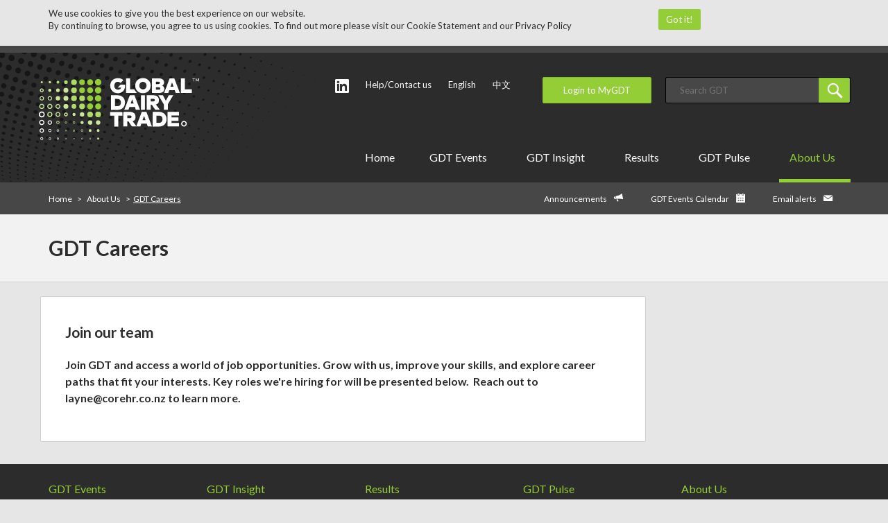

--- FILE ---
content_type: text/html; charset=utf-8
request_url: https://www.globaldairytrade.info/en/about-us/gdt-careers/
body_size: 42310
content:
<!DOCTYPE html>
<!--[if !IE]><!-->
<html lang="en-US">
    <!--<![endif]-->
    <!--[if IE 6]><html lang="en-US" class="ie ie6"><![endif]-->
    <!--[if IE 7]><html lang="en-US" class="ie ie7"><![endif]-->
    <!--[if IE 8]><html lang="en-US" class="ie ie8"><![endif]-->
    <!--[if IE 9]><html lang="en-US" class="ie ie9"><![endif]-->
    <head>
        <base href="https://www.globaldairytrade.info/"><!--[if lte IE 6]></base><![endif]-->

        <!-- Google Tag Manager -->
        <script>(function(w,d,s,l,i){w[l]=w[l]||[];w[l].push({'gtm.start':
        new Date().getTime(),event:'gtm.js'});var f=d.getElementsByTagName(s)[0],
        j=d.createElement(s),dl=l!='dataLayer'?'&l='+l:'';j.async=true;j.src=
        'https://www.googletagmanager.com/gtm.js?id='+i+dl;f.parentNode.insertBefore(j,f);
        })(window,document,'script','dataLayer','GTM-P9WTKT');</script>
        <!-- End Google Tag Manager -->

        <!-- Google tag (gtag.js) -->
        <script async src="https://www.googletagmanager.com/gtag/js?id="></script>
        <script>
            window.dataLayer = window.dataLayer || [];
            function gtag(){dataLayer.push(arguments);}
            gtag('js', new Date());
            gtag('config', '');
        </script>

        <title>
            
            GDT Careers
            
             &raquo; GlobalDairyTrade
        </title>
        <meta http-equiv="X-UA-Compatible" content="IE=edge,chrome=1" />
        <meta charset="utf-8" />
        <meta name="viewport" content="width=device-width, initial-scale=1.0, maximum-scale=1.0, user-scalable=0" />
        <meta http-equiv="Content-Type" content="text/html; charset=utf-8" />
        
        <link rel="shortcut icon" href="//cdn.globaldairytrade.info/ps/static-ss4/favicon-12345.ico" type="image/x-icon" />

        <!--[if lte IE 9]>
            <link
                rel="stylesheet"
                type="text/css"
                media="screen,print"
                href="//cdn.globaldairytrade.info/ps/static-ss4/css/ie9.755e8561.css"
            />
        <![endif]-->
        <!--[if lte IE 8]>
            <link
                rel="stylesheet"
                type="text/css"
                media="screen,print"
                href="//cdn.globaldairytrade.info/ps/static-ss4/css/ie8.114d14e9.css"
            />
            <script
                type="text/javascript"
                src="//cdn.globaldairytrade.info/ps/static-ss4/lteIE8.js"
            ></script>
        <![endif]-->

        <link
            href="//fonts.googleapis.com/css?family=Lato:100,300,400,700,900&subset=latin,latin-ext"
            rel="stylesheet"
            type="text/css"
        />

        <script src='https://www.google.com/recaptcha/api.js' async defer></script>

        <link rel="stylesheet" href="//cdn.globaldairytrade.info/ps/static-ss4/vendor-dedeb709e9.css.gz">

        <link rel="stylesheet" href="//cdn.globaldairytrade.info/ps/static-ss4/app-987d29a74d.css.gz">

        <script src="//cdn.globaldairytrade.info/ps/static-ss4/vendor-769b5aea71.js.gz"></script>

        <script src="//cdn.globaldairytrade.info/ps/static-ss4/app-b2f3f0313d.min.js.gz"></script>

        <!-- Sentry JavaScript SDK -->
        <script
            src="https://js-de.sentry-cdn.com/b523857bfa5039af49769d2690b4210e.min.js"
            crossorigin="anonymous"
        ></script>
       

        <!-- remove Raygun -->
        <script type="text/javascript">
            !(function(a, b, c, d, e, f, g, h) {
                (a.RaygunObject = e),
                    (a[e] =
                        a[e] ||
                        function() {
                            (a[e].o = a[e].o || []).push(arguments);
                        }),
                    (f = b.createElement(c)),
                    (g = b.getElementsByTagName(c)[0]),
                    (f.async = 1),
                    (f.src = d),
                    g.parentNode.insertBefore(f, g),
                    (h = a.onerror),
                    (a.onerror = function(b, c, d, f, g) {
                        h && h(b, c, d, f, g),
                            g || (g = new Error(b)),
                            (a[e].q = a[e].q || []),
                            a[e].q.push({
                                e: g
                            });
                    });
            })(
                window,
                document,
                "script",
                "//cdn.raygun.io/raygun4js/raygun.min.js",
                "rg4js"
            );
        </script>
    </head>

    <body class="body-gdt Page">
        <!-- Google Tag Manager (noscript) -->
        <noscript><iframe src="https://www.googletagmanager.com/ns.html?id=GTM-P9WTKT"
        height="0" width="0" style="display:none;visibility:hidden"></iframe></noscript>
        <!-- End Google Tag Manager (noscript) -->

        <!-- remove Raygun -->
        <script>
            rg4js("apiKey", "rhH1dMqUEf8GiYG0URw+Bg==");
            rg4js("enablePulse", true);
            rg4js("enableCrashReporting", true);
        </script>
        <script>
            Sentry.init({
                dsn: "https://b523857bfa5039af49769d2690b4210e@o4508842109501440.ingest.de.sentry.io/4509755498233936",
                environment: "production",
                // Performance Monitoring
                tracesSampleRate: 0.1,
                // Session Replay
                replaysSessionSampleRate: 0.1,
                replaysOnErrorSampleRate: 1.0,
            });
        </script>
        


        <section id="cookie-banner" style="display: none;">
            <div class="cookie-banner container">
                <div class="row">
                    <div class="col-lg-9">
                        <div class="row">
                            <div class="col-lg-11">
                                <p>
                                    We use cookies to give you the best
                                    experience on our website.<br />By
                                    continuing to browse, you agree to us using
                                    cookies. To find out more please visit our
                                    <a
                                        href="/en/generic-pages/cookies-statement/"
                                        target="_blank"
                                        >Cookie Statement</a
                                    >
                                    and our
                                    <a
                                        href="/en/generic-pages/privacy-policy"
                                        target="_blank"
                                        >Privacy Policy</a
                                    >
                                </p>
                            </div>
                        </div>
                    </div>
                    <div class="col-lg-1" style="margin-top: 3px;">
                        <a id="agree-button" class="btn btn-cookie-agree"
                            >Got it!</a
                        >
                    </div>
                </div>
            </div>
        </section>
        <div class="gray-top"></div>
        <div class="header-container">
            <div class="container">
                <div class="row"></div>
                <div class="row">
                    <div class="top-header">
                        <div class="left-header">
                            <a
                                href="https://www.globaldairytrade.info/"
                                title="GlobalDairyTrade"
                                class="noprint"
                            >
                                <img
                                    src="//cdn.globaldairytrade.info/ps/static-ss4/img/primary-logo.20f4cce6.svg"
                                    title="GlobalDairyTrade"
                                    alt="GlobalDairyTrade"
                                    class="topLevelLogo"
                                />
                            </a>
                            <img
                                src="//cdn.globaldairytrade.info/ps/static-ss4/img/primary-logo-blackbg.7a9649a4.svg"
                                class="topLevelLogoPrint printonly"
                            />
                            <button
                                type="button"
                                class="navbar-toggle pull-right"
                                data-toggle="collapse"
                                data-target=".navbar-ex1-collapse"
                            >
                                <span class="sr-only">Toggle navigation</span>
                                <span class="icon-bar"></span>
                                <span class="icon-bar"></span>
                                <span class="icon-bar"></span>
                            </button>
                        </div>
                        <div class="right-header">
                            <div class="topLevelNav">
                                <div class="topLevelMinorNav">
  <ul class="nav navbar-nav">
    <li>
      <a href="https://www.linkedin.com/company/globaldairytrade/" title="LinkedIn" id="linked-in">
        <img src="//cdn.globaldairytrade.info/ps/static-ss4/img/In-White-14.f8badac4.png" alt="LinkedIn" width="20px" height="20px">
      </a>
    </li>
    <li>
        
            <a href="/en/about-us/contact-us/">Help/Contact us</a>
        
    </li>
    
  <li class="current">
    <a href="/en/about-us/gdt-careers/" rel="alternate" hreflang="en-US">English</a>
  </li>

  <li class="link">
    <a href="/cn/" rel="alternate" hreflang="zh-cmn">中文</a>
  </li>


  </ul>
</div>
<div class="btnLoginToMyGDT">
  <a
    href="https://idpsupport.globaldairytrade.info/entry"
    class="btn btn-success"
    target="_blank"
    id="loginMyGDT-header"
    title="Login to MyGDT"
    >Login to MyGDT</a
  >
</div>

                                

	<div class="topLevelSearch">
        <form id="FluentSearchForm_SearchForm" action="/en/about-us/gdt-careers/SearchForm/" method="GET" enctype="application/x-www-form-urlencoded">
	
	<p id="FluentSearchForm_SearchForm_error" class="alert " style="display: none"></p>
	
    
    
    <input type="text" name="Search" class="text form-group--no-label" id="FluentSearchForm_SearchForm_Search" placeholder="Search GDT" /><a href="/en/about-us/gdt-careers/#" class="btn btn-success FluentSearchForm_SearchForm__search-button search-icon-button"><i class="icon-search"></i></a>
    
</form>

	</div>


                            </div>
                        </div>
                    </div>
                </div>
                <div class="row">
                    <div class="topLevelMainNav collapse navbar-collapse navbar-ex1-collapse" role="navigation">
	<ul class="nav navbar-nav">
		
			<li class="">
				<a href="/" title="Home">Home </a>
				
			</li>
		
			<li class="dropdown dropdown-menu-cols-responsive">
				<a href="/en/gdt-events/" title="GDT Events">GDT Events 
          	<b>
            	<i class="fa fa-chevron-down"></i>
          	</b>
        </a>
				
					<ul class="dropdown-menu dropdown-menu-cols">
						
							
								<li class="link listLeft">
								
									<a href="/en/gdt-events/gdt-events-2/" title="GDT Events">GDT Events</a>
								
                				</li>
							
								<li class="link">
								
									<a href="/en/gdt-events/gdt-events-sellers-and-products/" title="Sellers and products">Sellers and products</a>
								
                				</li>
							
								<li class="link listLeft">
								
									<a href="/en/gdt-events/how-gdt-events-work/" title="How GDT Events work">How GDT Events work</a>
								
                				</li>
							
								<li class="link">
								
									<a href="/en/gdt-events/help-for-bidders/" title="Help for bidders">Help for bidders</a>
								
                				</li>
							
								<li class="link listLeft">
								
									<a href="/en/gdt-events/become-a-bidder-on-gdt-events/" title="Become a bidder">Become a bidder</a>
								
                				</li>
							
								<li class="link">
								
									<a href="/en/gdt-events/become-a-seller-on-gdt-events/" title="Become a seller">Become a seller</a>
								
                				</li>
							
								<li class="link listLeft">
								
									<a href="/en/gdt-events/governance/" title="Auction rules &amp; governance">Auction rules &amp; governance</a>
								
                				</li>
							
								<li class="link">
								
									<a href="/en/gdt-events/gdt-events-frequently-asked-questions/" title="GDT Events FAQ">GDT Events FAQ</a>
								
                				</li>
							
								<li class="link listLeft">
								
									<a href="/en/gdt-events/calendar/" title="GDT Events Calendar">GDT Events Calendar</a>
								
                				</li>
							
								<li class="link">
								
									<a href="/en/gdt-events/gdt-price-index/" title="GDT Price Index">GDT Price Index</a>
								
                				</li>
							
						
					</ul>
				
			</li>
		
			<li class="dropdown dropdown-menu-cols-responsive">
				<a href="/en/gdt-insight/" title="GDT Insight">GDT Insight 
          	<b>
            	<i class="fa fa-chevron-down"></i>
          	</b>
        </a>
				
					<ul class="dropdown-menu ">
						
							
								<li class="link"><a href="/en/gdt-insight/gdt-insight-2/" title="GDT Insight">GDT Insight</a></li>
							
						
					</ul>
				
			</li>
		
			<li class="dropdown dropdown-menu-cols-responsive">
				<a href="/en/product-results/" title="Results">Results 
          	<b>
            	<i class="fa fa-chevron-down"></i>
          	</b>
        </a>
				
					<ul class="dropdown-menu dropdown-menu-cols">
						
							
								<li class="link listLeft">
								
									<a href="/en/product-results/anhydrous-milk-fat/" title="Anhydrous Milk Fat">Anhydrous Milk Fat</a>
								
                				</li>
							
								<li class="link">
								
									<a href="/en/product-results/butter/" title="Butter">Butter</a>
								
                				</li>
							
								<li class="link listLeft">
								
									<a href="/en/product-results/butter-milk-powder/" title="Butter Milk Powder">Butter Milk Powder</a>
								
                				</li>
							
								<li class="link">
								
									<a href="/en/product-results/cheddar/" title="Cheddar">Cheddar</a>
								
                				</li>
							
								<li class="link listLeft">
								
									<a href="/en/product-results/lactose/" title="Lactose">Lactose</a>
								
                				</li>
							
								<li class="link">
								
									<a href="/en/product-results/mozzarella/" title="Mozzarella">Mozzarella</a>
								
                				</li>
							
								<li class="link listLeft">
								
									<a href="/en/product-results/skim-milk-powder/" title="Skim Milk Powder">Skim Milk Powder</a>
								
                				</li>
							
								<li class="link">
								
									<a href="/en/product-results/whole-milk-powder/" title="Whole Milk Powder">Whole Milk Powder</a>
								
                				</li>
							
						
					</ul>
				
			</li>
		
			<li class="dropdown dropdown-menu-cols-responsive">
				<a href="/en/gdt-pulse-results/" title="GDT Pulse">GDT Pulse 
          	<b>
            	<i class="fa fa-chevron-down"></i>
          	</b>
        </a>
				
					<ul class="dropdown-menu ">
						
							
								<li class="link"><a href="/en/gdt-pulse-results/skim-milk-powder/" title="Skim Milk Powder">Skim Milk Powder</a></li>
							
								<li class="link"><a href="/en/gdt-pulse-results/whole-milk-powder/" title="Whole Milk Powder">Whole Milk Powder</a></li>
							
						
					</ul>
				
			</li>
		
			<li class="dropdown dropdown-menu-cols-responsive active">
				<a href="/en/about-us/" title="About Us">About Us 
          	<b>
            	<i class="fa fa-chevron-down"></i>
          	</b>
        </a>
				
					<ul class="dropdown-menu ">
						
							
								<li class="link"><a href="/en/about-us/about-us/" title="About Us">About Us</a></li>
							
								<li class="link"><a href="/en/about-us/announcements/" title="Announcements">Announcements</a></li>
							
								<li class="link"><a href="/en/about-us/email-alerts/" title="Email alerts">Email alerts</a></li>
							
								<li class="link"><a href="/en/about-us/our-leadership-team/" title="Our People">Our People</a></li>
							
								<li class="current"><a href="/en/about-us/gdt-careers/" title="GDT Careers">GDT Careers</a></li>
							
								<li class="link"><a href="/en/about-us/contact-us/" title="Contact Us">Contact Us</a></li>
							
								<li class="link"><a href="/en/about-us/gdt-articles/" title="GDT Articles">GDT Articles</a></li>
							
						
					</ul>
				
			</li>
		
	</ul>
</div>

                </div>
            </div>
        </div>

        
            <div class="secondaryNavigationContainer">
                <div class="container">
                    <a href="https://www.globaldairytrade.info/" title="Home">Home</a>

    
        
        
        
            
                
                    
                    <span class="greaterThan">&gt;</span>
                    <a href="/en/about-us/" title="About Us"><span>About Us</span></a>
                    
                    
                    <span class="greaterThan">&gt;</span><span class="underline">GDT Careers</span>
                    
                
            
        
    


<ul class="secondaryNavigationFunctions">
    
    <li><a href="/en/about-us/announcements/" title="Announcements" id="announcements-menu">Announcements</a> <i class="icon-announcements"></i></li>
    
    
    <li><a href="/en/gdt-events/calendar/" title="GDT Events Calendar" id="calendar-menu">GDT Events Calendar</a> <i class="icon-calendar"></i></li>
    
    
    <li><a href="/en/about-us/email-alerts/" title="Email alerts" id="email-alert-menu">Email alerts</a> <i class="icon-email"></i></li>
    
</ul>

                </div>
            </div>
            
            <div class="page-title">
                <div class="container">
                    <div class="row">
                        <div class="col-md-12">
                            <h2>
                                
                                GDT Careers
                                
                            </h2>
                        </div>
                    </div>
                </div>
            </div>
            
            <div class="container contentGDT">
                <div class="row">
                    <div class="col-md-9 borderRight module">
  <h3 class="fontNormal  ">Join our team&nbsp;</h3><h4><span>Join GDT and access a world of job opportunities. Grow with us, improve your skills, and explore career paths that fit your interests. Key roles we're hiring for will be presented below.&nbsp; Reach out to <a href="mailto:layne@corehr.co.nz">layne@corehr.co.nz</a>&nbsp;to learn more.</span></h4>
</div>

                    
                    
                    
<div class="col-md-3 widget-container">
	

</div>


                    
                </div>
            </div>
        

        <div class="footerContainer">
    <div class="footerGDT">
        <div class="container">
            <div class="footerNavRow">
                
                
                
                
                <div class="footerNavContainer">
                    <div class="sectionHeading">
                        <a
                            href="/en/gdt-events/"
                            class=""
                            title="Go to the GDT Events page - footer"
                            >GDT Events</a
                        >
                    </div>
                    <ul class="footerNav">
                        
                        <li>
                            <a
                                href="/en/gdt-events/gdt-events-2/"
                                class=""
                                title="Go to the GDT Events page - footer"
                                >GDT Events</a
                            >
                        </li>
                        
                        <li>
                            <a
                                href="/en/gdt-events/gdt-events-sellers-and-products/"
                                class=""
                                title="Go to the GDT Events sellers and products page - footer"
                                >Sellers and products</a
                            >
                        </li>
                        
                        <li>
                            <a
                                href="/en/gdt-events/how-gdt-events-work/"
                                class=""
                                title="Go to the How GDT Events work page - footer"
                                >How GDT Events work</a
                            >
                        </li>
                        
                        <li>
                            <a
                                href="/en/gdt-events/help-for-bidders/"
                                class=""
                                title="Go to the Help for bidders page - footer"
                                >Help for bidders</a
                            >
                        </li>
                        
                        <li>
                            <a
                                href="/en/gdt-events/become-a-bidder-on-gdt-events/"
                                class=""
                                title="Go to the Become a bidder on GDT Events page - footer"
                                >Become a bidder</a
                            >
                        </li>
                        
                        <li>
                            <a
                                href="/en/gdt-events/become-a-seller-on-gdt-events/"
                                class=""
                                title="Go to the Become a seller on GDT Events page - footer"
                                >Become a seller</a
                            >
                        </li>
                        
                        <li>
                            <a
                                href="/en/gdt-events/governance/"
                                class=""
                                title="Go to the Auction rules &amp; governance page - footer"
                                >Auction rules &amp; governance</a
                            >
                        </li>
                        
                        <li>
                            <a
                                href="/en/gdt-events/gdt-events-frequently-asked-questions/"
                                class=""
                                title="Go to the GDT Events frequently asked questions page - footer"
                                >GDT Events FAQ</a
                            >
                        </li>
                        
                        <li>
                            <a
                                href="/en/gdt-events/calendar/"
                                class=""
                                title="Go to the GDT Events Calendar page - footer"
                                >GDT Events Calendar</a
                            >
                        </li>
                        
                        <li>
                            <a
                                href="/en/gdt-events/gdt-price-index/"
                                class=""
                                title="Go to the GDT Price Index page - footer"
                                >GDT Price Index</a
                            >
                        </li>
                        
                    </ul>
                </div>
                
                
                
                <div class="footerNavContainer">
                    <div class="sectionHeading">
                        <a
                            href="/en/gdt-insight/"
                            class=""
                            title="Go to the GDT Insight page - footer"
                            >GDT Insight</a
                        >
                    </div>
                    <ul class="footerNav">
                        
                        <li>
                            <a
                                href="/en/gdt-insight/gdt-insight-2/"
                                class=""
                                title="Go to the GDT Insight page - footer"
                                >GDT Insight</a
                            >
                        </li>
                        
                    </ul>
                </div>
                
                
                
                <div class="footerNavContainer">
                    <div class="sectionHeading">
                        <a
                            href="/en/product-results/"
                            class=""
                            title="Go to the GDT Events Results page - footer"
                            >Results</a
                        >
                    </div>
                    <ul class="footerNav">
                        
                        <li>
                            <a
                                href="/en/product-results/anhydrous-milk-fat/"
                                class=""
                                title="Go to the Anhydrous Milk Fat page - footer"
                                >Anhydrous Milk Fat</a
                            >
                        </li>
                        
                        <li>
                            <a
                                href="/en/product-results/butter/"
                                class=""
                                title="Go to the Butter page - footer"
                                >Butter</a
                            >
                        </li>
                        
                        <li>
                            <a
                                href="/en/product-results/butter-milk-powder/"
                                class=""
                                title="Go to the Butter Milk Powder page - footer"
                                >Butter Milk Powder</a
                            >
                        </li>
                        
                        <li>
                            <a
                                href="/en/product-results/cheddar/"
                                class=""
                                title="Go to the Cheddar page - footer"
                                >Cheddar</a
                            >
                        </li>
                        
                        <li>
                            <a
                                href="/en/product-results/lactose/"
                                class=""
                                title="Go to the Lactose page - footer"
                                >Lactose</a
                            >
                        </li>
                        
                        <li>
                            <a
                                href="/en/product-results/mozzarella/"
                                class=""
                                title="Go to the Mozzarella page - footer"
                                >Mozzarella</a
                            >
                        </li>
                        
                        <li>
                            <a
                                href="/en/product-results/skim-milk-powder/"
                                class=""
                                title="Go to the Skim Milk Powder page - footer"
                                >Skim Milk Powder</a
                            >
                        </li>
                        
                        <li>
                            <a
                                href="/en/product-results/whole-milk-powder/"
                                class=""
                                title="Go to the Whole Milk Powder page - footer"
                                >Whole Milk Powder</a
                            >
                        </li>
                        
                    </ul>
                </div>
                
                
                
                <div class="footerNavContainer">
                    <div class="sectionHeading">
                        <a
                            href="/en/gdt-pulse-results/"
                            class=""
                            title="Go to the GDT Pulse page - footer"
                            >GDT Pulse</a
                        >
                    </div>
                    <ul class="footerNav">
                        
                        <li>
                            <a
                                href="/en/gdt-pulse-results/skim-milk-powder/"
                                class=""
                                title="Go to the Skim Milk Powder page - footer"
                                >Skim Milk Powder</a
                            >
                        </li>
                        
                        <li>
                            <a
                                href="/en/gdt-pulse-results/whole-milk-powder/"
                                class=""
                                title="Go to the Whole Milk Powder page - footer"
                                >Whole Milk Powder</a
                            >
                        </li>
                        
                    </ul>
                </div>
                
                
                
                <div class="footerNavContainer">
                    <div class="sectionHeading">
                        <a
                            href="/en/about-us/"
                            class=""
                            title="Go to the About Us page - footer"
                            >About Us</a
                        >
                    </div>
                    <ul class="footerNav">
                        
                        <li>
                            <a
                                href="/en/about-us/about-us/"
                                class=""
                                title="Go to the About Us page - footer"
                                >About Us</a
                            >
                        </li>
                        
                        <li>
                            <a
                                href="/en/about-us/announcements/"
                                class=""
                                title="Go to the Announcements page - footer"
                                >Announcements</a
                            >
                        </li>
                        
                        <li>
                            <a
                                href="/en/about-us/email-alerts/"
                                class=""
                                title="Go to the Email alerts page - footer"
                                >Email alerts</a
                            >
                        </li>
                        
                        <li>
                            <a
                                href="/en/about-us/our-leadership-team/"
                                class=""
                                title="Go to the Our leadership team page - footer"
                                >Our People</a
                            >
                        </li>
                        
                        <li>
                            <a
                                href="/en/about-us/gdt-careers/"
                                class="active"
                                title="Go to the GDT Careers page - footer"
                                >GDT Careers</a
                            >
                        </li>
                        
                        <li>
                            <a
                                href="/en/about-us/contact-us/"
                                class=""
                                title="Go to the Contact Us page - footer"
                                >Contact Us</a
                            >
                        </li>
                        
                        <li>
                            <a
                                href="/en/about-us/gdt-articles/"
                                class=""
                                title="Go to the GDT Articles page - footer"
                                >GDT Articles</a
                            >
                        </li>
                        
                    </ul>
                </div>
                
                
            </div>

            <div class="footerNavRow footerNavRowOther">
                <div class="footerNavContainerOther">
                    <ul>
                        
                        <li>
                            <a
                                class="active"
                                href="/en/about-us/announcements/"
                                title="Announcements"
                                >Announcements</a
                            >
                        </li>
                        
                        
                        <li>
                            <a
                                class="active"
                                href="/en/gdt-events/calendar/"
                                title="GDT Events Calendar"
                                id="footer-calendar"
                                >GDT Events Calendar</a
                            >
                        </li>
                        
                        
                        <li>
                            <a
                                class="active"
                                href="/en/about-us/email-alerts/"
                                title="Email alerts"
                                id="email-alert-footer"
                                >Email alerts</a
                            >
                        </li>
                        
                        
                        <li>
                            <a
                                class="active"
                                href="/en/about-us/contact-us/"
                                title="Contact Us"
                                id="contact-us-email-footer"
                                >Contact Us</a
                            >
                        </li>
                        
                        
                        <li>
                            <a href="/en/about-us/gdt-careers/" rel="alternate" hreflang="en-US">English</a>
                        </li>
                        
                        <li>
                            <a href="/cn/" rel="alternate" hreflang="zh-cmn">中文</a>
                        </li>
                        
                        <li>
                            <a
                                href="https://idpsupport.globaldairytrade.info/entry"
                                target="_blank"
                                title="Login to MyGDT"
                                id="loginMyGDT-footer"
                                >Login to MyGDT</a
                            >
                        </li>
                        
                        <li>
                            <a href="/en/gdt-events/become-a-bidder-on-gdt-events/"
                                >Become a bidder</a
                            >
                        </li>
                        
                    </ul>
                </div>
            </div>
        </div>
    </div>
    <div class="footer-copyright">
        <div class="container">
            <div class="col-xs-12 col-sm-6 col-lg-4">
                <span class="disclaimer">&copy; Copyright 2026&nbsp;GlobalDairyTrade Holdings Limited</span>
            </div>
            <div class="col-xs-12 col-sm-6 col-lg-8">
                
                
                <a
                    class=""
                    href="/en/generic-pages/terms-of-use/"
                    title="Terms of use"
                    >Terms of use</a
                >
                
                <a
                    class=""
                    href="/en/generic-pages/privacy-policy/"
                    title="Privacy policy"
                    >Privacy policy</a
                >
                
                <a
                    class=""
                    href="/en/generic-pages/cookies-statement/"
                    title="Cookies statement"
                    >Cookies statement</a
                >
                
                
            </div>
        </div>
    </div>
</div>




        <script type="text/javascript">
            var resultsPath = "https://s3.amazonaws.com/www-production.globaldairytrade.info/results/";
            var resultOffset = "https://s3.amazonaws.com/www-production.globaldairytrade.info/results/";
            var resultsExternal = "1";
            var pulseResultsPath = "https://s3.amazonaws.com/www-production.globaldairytrade.info/pulse/";
            var gdtFeatureState = {"FEATURE_S3_PUBLICSITE":false,"FEATURE_MOBILE_PHONE_SUPPORT":false,"FEATURE_EXCLUDE_NOT_OFFERED_PRODUCT_GROUPS":false,"FEATURE_EDIT_MOBILE_PHONE_NUMBER":false,"FEATURE_DISPLAY_APPR_ON_MOBILE_DEVICES":false,"FEATURE_SEND_FULL_APPR_TO_NZX":false,"FEATURE_TSEM_GOOGLE_ANALYTICS":false,"FEATURE_API_EVENT_BIDDER_REGION":false,"FEATURE_TSEM_BIDDER_VIEWER_ROLE":false,"FEATURE_LOCAL_DATABASE_CACHE_USE_FOR_PRE_AUCTION_DASHBOARD":true,"FEATURE_APPR_INCLUDE_IN_REGION_TOTALS":true,"FEATURE_USE_CACHE_FOR_USER_SEARCH":true,"FEATURE_BIDDER_PORTAL_ENABLED":true,"FEATURE_SELLER_PORTAL_ENABLED":true,"FEATURE_GEMS_PORTAL_ENABLED":true,"FEATURE_INSIGHT_ENABLED":true,"FEATURE_USER_ADMIN_ENABLED":true,"FEATURE_REMOVE_SWITCH_TO_OLD_INSIGHT_BUTTON":false,"FEATURE_REMOVE_SWITCH_TO_OLD_SELLER_BUTTON":false,"FEATURE_REMOVE_SWITCH_TO_OLD_GEMS_BUTTON":false,"FEATURE_REMOVE_SWITCH_TO_OLD_BIDDER_BUTTON":false,"FEATURE_PUBLICSITE_DATA_COLLECT_AGREEMENT":true,"FEATURE_TSEM_RESULTS_UPLOAD_CACHE":true,"FEATURE_RESULTS_EMAIL_NO_LACTOSE_TEMPLATES":true,"FEATURE_OKTA_FEED_SPRINGBOOT3_ENABLED":false,"FEATURE_EVENTS_SPRINGBOOT3_ENABLED":false,"FEATURE_IDENTITY_SPRINGBOOT3_ENABLED":false,"FEATURE_INFRASTRUCTURE_SPRINGBOOT3_ENABLED":false,"FEATURE_CRM_SPRINGBOOT3_ENABLED":false,"FEATURE_EMAIL_SPRINGBOOT3_ENABLED":false,"FEATURE_REPORTS_SPRINGBOOT3_ENABLED":false,"FEATURE_BIDDERS_CONTRACTING_DATA_SPRINGBOOT3_ENABLED":false,"FEATURE_BIDDER_SERVICE_SPRINGBOOT3_ENABLED":false,"FEATURE_CONTRACT_PERIOD_TEMPLATE_SERVICE_SPRINGBOOT3_ENABLED":false,"FEATURE_EVENT_BIDDER_SERVICE_SPRINGBOOT3_ENABLED":false,"FEATURE_EVENT_CONTRACT_PERIOD_SPRINGBOOT3_ENABLED":false,"FEATURE_EVENT_CRM_SERVICES_SPRINGBOOT3_ENABLED":false,"FEATURE_EVENT_CURRENCY_SERVICE_SPRINGBOOT3_ENABLED":false,"FEATURE_EVENT_FORECAST_SERVICE_SPRINGBOOT3_ENABLED":false,"FEATURE_EVENT_MILESTONEDATES_SPRINGBOOT3_ENABLED":false,"FEATURE_EVENT_PLATFORM_PRODUCT_RESTRICTION_SPRINGBOOT3_ENABLED":false,"FEATURE_EVENT_PUBLISH_STATUS_SERVICE_SPRINGBOOT3_ENABLED":false,"FEATURE_EVENT_RESULTS_SPRINGBOOT3_ENABLED":false,"FEATURE_EVENT_ROUND_SERVICE_SPRINGBOOT3_ENABLED":false,"FEATURE_EVENT_SCHEDULE_SERVICE_SPRINGBOOT3_ENABLED":false,"FEATURE_EVENT_SELLER_SERVICE_SPRINGBOOT3_ENABLED":false,"FEATURE_EVENT_SUPPLY_SERVICE_SPRINGBOOT3_ENABLED":false,"FEATURE_POST_EVENT_SUMMARY_SPRINGBOOT3_ENABLED":false,"FEATURE_PREVIEW_SERVICE_SPRINGBOOT3_ENABLED":false,"FEATURE_PRICING_SUBREGION_SPRINGBOOT3_ENABLED":false,"FEATURE_EVENT_PRODUCT_SERVICE_SPRINGBOOT3_ENABLED":false,"FEATURE_REPORT_DEFINITION_SERVICE_SPRINGBOOT3_ENABLED":false,"FEATURE_SELLER_PORTAL_DOCUMENT_SERVICE_SPRINGBOOT3_ENABLED":false,"FEATURE_SELLER_SERVICE_SPRINGBOOT3_ENABLED":false,"FEATURE_TASK_TEMPLATE_SERVICE_SPRINGBOOT3_ENABLED":false,"FEATURE_MOBILE_SERVICE_SPRINGBOOT3_ENABLED":false,"FEATURE_SUBSCRIPTION_SERVICE_SPRINGBOOT3_ENABLED":false,"FEATURE_CURRENCY_SERVICE_SPRINGBOOT3_ENABLED":false,"FEATURE_TSEM_API_SERVICE_SPRINGBOOT3_ENABLED":false,"FEATURE_EMAIL_SERVICE_SPRINGBOOT3_ENABLED":false,"FEATURE_FEATURE_SERVICE_SPRINGBOOT3_ENABLED":false,"FEATURE_CURRENCY_SERVICE_FEIGN_CLIENT_ENABLED":false};
            jQuery(document).ready(function() {
                App.init();
                Index.initParallaxSlider();
                CookieModule.init();
            });
        </script>

        <div id="videoModal" class="modal fade" role="dialog" data-backdrop="static" data-keyboard="false">
	<div class="modal-dialog">
		<div class="modal-content">
			<div class="modal-header"></div>
			<div class="modal-body">
				<iframe id="videoIframe" src="" width="480" height="270" allowfullscreen="true" webkitallowfullscreen="true" mozallowfullscreen="true"></iframe>
			</div>
			<div class="modal-footer"><a class="close-video" data-dismiss="modal">Close video <i class="fa fa-close"></i></a></div>
		</div>
	</div>
</div>

        


        <!-- Start of HubSpot Embed Code -->
         <script type="text/javascript" id="hs-script-loader" async defer src="//js-eu1.hs-scripts.com/144562547.js"></script>
         <!-- End of HubSpot Embed Code -->

        <script>
            (function(h,o,t,j,a,r){
                h.hj=h.hj||function(){(h.hj.q=h.hj.q||[]).push(arguments)};
                h._hjSettings={hjid:3723352,hjsv:6};
                a=o.getElementsByTagName('head')[0];
                r=o.createElement('script');r.async=1;
                r.src=t+h._hjSettings.hjid+j+h._hjSettings.hjsv;
                a.appendChild(r);
            })(window,document,'https://static.hotjar.com/c/hotjar-','.js?sv=');
        </script>

    </body>
</html>


--- FILE ---
content_type: text/css
request_url: https://cdn.globaldairytrade.info/ps/static-ss4/app-987d29a74d.css.gz
body_size: 23045
content:
@-webkit-keyframes spin{0%{-webkit-transform:rotate(0deg);opacity:.4}50%{-webkit-transform:rotate(180deg);opacity:1}to{-webkit-transform:rotate(360deg);opacity:.4}}@keyframes spin{0%{-webkit-transform:rotate(0deg);transform:rotate(0deg);opacity:.2}50%{-webkit-transform:rotate(180deg);transform:rotate(180deg);opacity:1}to{-webkit-transform:rotate(360deg);transform:rotate(360deg);opacity:.2}}@-webkit-keyframes fromRightAnimFondo{0%{left:110%;opacity:0}to{left:10%;opacity:1}}@keyframes fromRightAnimFondo{0%{left:110%;opacity:0}to{left:10%;opacity:1}}body.body-gdt{background-color:#e6e6e6}.ng-cloak,.x-ng-cloak,[data-ng-cloak],[ng-cloak],[ng\:cloak],[x-ng-cloak]{display:none!important}@media (max-width:767px){.container>.navbar-collapse,.container>.navbar-collapse>ul.nav{margin:0}.topLevelMinorNav ul.nav{margin:0;padding:0}.topLevelMinorNav ul.nav>li{list-style:none;float:left}.topLevelMainNav{width:100%;overflow:hidden;overflow-y:hidden!important}.clients{display:none}.wrapper img{width:80px!important;height:52px!important}.dropdown-menu-cols{width:100%;overflow:hidden}.dropdown-menu-cols li,.dropdown-menu-cols-shorter li{float:left;width:50%}.dropdown-menu-cols li.listLeft{width:45%!important;margin-right:4%}.dropdown-menu-cols-shorter{width:100%}.dropdown-menu-cols-responsive>li.listLeft,.dropdown-menu-cols-shorter li.listLeft{margin-right:4%}.navbar-collapse{max-height:500px}.dropdown-menu-cols-responsive{width:100%;overflow:hidden}.dropdown-menu-cols-responsive>li{float:left;width:45%}.secondaryNavigationFunctions{position:relative;width:100%;margin:10px 0 0;padding:0;float:left}.secondaryNavigationFunctions li{list-style:none;float:left;margin-right:30px}.secondaryNavigationFunctions li i{color:#fff;margin-left:7px;margin-right:10px}.secondaryNavigationFunctions li.active a{text-decoration:underline}.HomePage .moduleResults{border:0;margin-top:15px}.ResourceHolderPage .resourcesHolderPage{margin-left:10px}.moduleSummaryValues{margin-top:20px}}@media (min-width:768px){.dropdown-menu-cols{width:355px}.dropdown-menu-cols li{float:left;width:160px}.dropdown-menu-cols li.listLeft{width:160px!important;margin-right:20px}.dropdown-menu-cols-shorter{width:320px}.dropdown-menu-cols-shorter li{float:left;width:140px}.dropdown-menu-cols-shorter li.listLeft{margin-right:20px}div.topLevelMainNav ul.navbar-nav .open>a:hover,div.topLevelMainNav ul.navbar-nav>li>.dropdown-menu{-webkit-box-shadow:4px 4px 3px rgba(50,50,50,.2);box-shadow:4px 4px 3px rgba(50,50,50,.2)}.secondaryNavigationFunctions{margin:0;padding:0;float:right}.secondaryNavigationFunctions li{list-style:none;float:left;margin-left:30px}.secondaryNavigationFunctions li i{color:#fff;margin-left:7px;margin-right:10px}.secondaryNavigationFunctions li.active a{text-decoration:underline}}@media (min-width:768px) and (max-width:979px){.wrapper img{width:110px!important;height:71px!important}}@media (min-width:979px) and (max-width:1200px){.wrapper img{width:140px!important;height:91px!important}}@media (min-width:1200px){.wrapper img{width:170px!important;height:110px!important}}.colourBlack{color:#000}.colourBlueDarkTint{color:#e6ebf2}.colourBlueDark{color:#2a2869}.colourCyan{color:#55b4cf}.colourGreen{color:#7bc04a}.colourOrangeDark{color:#d65328!important}.MontserratBold,.NexaBold,.moduleHtmlPriceIndex .resultsPrintLeft .moduleNextEvent span,.moduleResultsTop .moduleNextEvent span,.widget.announcement-widget p.title,.widgetEmailAlerts form>div.form-group>label{font-weight:700}h1,h1 a,h2,h2 a,h3,h3 a,h4,h4 a,h5,h5 a,h6,h6 a{margin:0;font-weight:700!important;color:#2c2c2c;line-height:1.5}p{margin-bottom:20px}p.terms{font-size:12px;margin-top:10px;margin-bottom:30px}.borderRight{border-right:1px solid #ddd}ul.listAlphabetical{list-style-type:lower-alpha}.text-no-wrap{white-space:nowrap}#MemberLoginForm_LoginForm label{width:100%}#MemberLoginForm_LoginForm input[type=checkbox]{margin-left:0}input{border:1px solid #ccc;padding:5px;margin:0;width:220px;border-radius:0;height:auto}.formDisable{opacity:.5!important;filter:alpha(opacity=50)!important}.container{color:#2c2c2c}.page-title{width:100%;background-color:#f2f2f2;padding-top:26px;padding-bottom:26px;border-bottom:1px solid #cfcfcf}.standard-page{background-color:#e6e6e6;width:100%;padding-top:20px}.contentGDT{overflow-wrap:break-word;background-color:#e6e6e6;padding:20px}.contentGDT h2{font-size:30px}.contentGDT h3{font-size:21px}.contentGDT h4{font-size:16px}.contentGDT h5,.contentGDT p,input{font-size:13px}.contentGDT img,.contentGDT p img{max-width:100%;height:auto}.container h2 a{color:#2c2c2c;text-decoration:none}.container h2 a:hover{text-decoration:underline}.panelCalendar h2{font-size:22px;font-family:"Lato",arial,sans-serif;margin-bottom:10px;font-weight:700}.panelFAQ h5{font-weight:700;margin-bottom:5px}.panelSearchResults{border-bottom:1px dashed #ccc;padding-bottom:25px;margin-bottom:25px}.panelSearchResults:last-child{border:0;padding-bottom:0;margin-bottom:0}.panelSearchResultsHeader{position:relative;overflow:hidden;margin-bottom:30px}.panelSearchResultsHeader span{float:left;padding-top:5px}.panelSearchResultsHeader div.inlineSearch{float:left}.panelSearchResultsHeader div.inlineSearch span,.topLevelNav div.topLevelSearch span{color:#2a2869;font-size:13px;padding-right:10px}.panelSearchResultsHeader div.inlineSearch form{margin:0 0 0 10px;display:inline-block;border:1px solid #cfcfcf;border-radius:2px}.panelSearchResultsHeader div.inlineSearch input{display:inline;border:0!important}.panelSearchResultsHeader div.inlineSearch .btn{border-radius:0 2px 2px 0;border-color:#93ce36;padding:0;line-height:26px!important;height:100%;float:right;font-size:18px;width:40px}span.highlight{background:#ff0}.resourceListing,.sellersListing{border-bottom:1px dashed #ccc;padding-bottom:25px;margin-bottom:25px}.resourceListing h4,.sellersListing h4,.widget h5{margin-bottom:15px}.resourceListing img,.sellersListing img{width:100%;border:1px solid #c4c4c4}.resourceListing:last-child,.sellersListing:last-child{border-bottom:none;margin-bottom:0;padding-bottom:0}.sellersPage img{width:100%}.sellersPage a.btn{width:100%;line-height:28px}.sellersPage .product-information ul{margin:0;padding:0}.footerNavContainer ul.footerNav>li,.sellersPage .product-information ul li{list-style:none}.sellersPage .products{border:1px solid #93ce36;border-radius:2px;padding:19px 24px}.sellersPage .products h5{margin-bottom:5px;color:#ababab}.sellersPage .products ul{margin-bottom:12px}.sellersPage .products a{color:#2c2c2c!important;text-decoration:underline!important;font-weight:700}.module,.widget{border-radius:2px}.widget{background:#f2f2f2;border-top:1px solid #cfcfcf;border-left:1px solid #cfcfcf;border-right:1px solid #cfcfcf;margin-bottom:20px}.widget .widget-body{padding:20px}.widget .btn{width:calc(100% + 2px);margin-left:-1px;line-height:28px}.widget h4{padding-bottom:15px;margin-bottom:15px;border-bottom:1px dashed #ccc}.widget h3{margin-bottom:15px;font-weight:700}.widget p{margin-bottom:0;line-height:20px}.widget img{margin-top:15px;width:238px;border:0}.widget .container-fluid{padding:0}.widget.announcement-widget{padding:20px;border-bottom:1px solid #cfcfcf}.widget.announcement-widget hr{border-bottom:1px dashed #ccc;margin-top:20px;margin-bottom:20px}.widget.announcement-widget p.date{font-style:italic;color:#a9a9a9;margin-bottom:5px}.widget.announcement-widget a{font-weight:700;text-decoration:underline}.widgetInline p{display:inline;float:left;width:55%}.widgetInline img{display:inline;float:right;width:auto}.widgetEmailAlerts form{margin:0}.widgetEmailAlerts form>div.form-group>input{display:block;position:relative;margin-bottom:10px;width:100%}.widgetEmailAlerts form>div.form-group>select{display:block;position:relative;width:100%;height:26px!important;font-size:13px;color:#666;border-radius:4px;border:1px solid #bbb}.pageEmailAlerts form>div.checkboxRow,.widgetEmailAlerts form>div.checkboxRow{display:block;position:relative;overflow:hidden;margin-top:10px;margin-bottom:10px}.widgetEmailAlerts form>div.checkboxRow>input{float:left;margin:0;width:20px;margin-top:3px!important}.widgetEmailAlerts form>div.checkboxRow>span{float:left;font-size:13px;font-weight:700}.module{background:#fff;padding:35px;border:1px solid #cfcfcf;margin-bottom:12px}.module h2,.module h4,.module p{margin-bottom:15px}.module h3{margin-bottom:20px}.module p{line-height:18px}.module ul{margin-bottom:5px}.module ul li{padding-bottom:10px}.module a{color:#93ce36;text-decoration:none}.module a:hover{text-decoration:underline}.module h1 a,.module h2 a,.module h3 a,.module h4 a,.module h5 a,.module h6 a{color:#2c2c2c}.module.moduleTopMargin0{margin-top:-20px;border-top:0;border-radius:0 0 2px 2px}.module.announcements h3 a,.productKnobs .productsRow .productFloat h4 a{color:#2c2c2c!important}.module.announcements h4,a.button-image-download p{margin-bottom:0}.module .faq-headings a{color:#2c2c2c;text-decoration:none;font-weight:700;line-height:2}.moduleResultsTop{padding:0}.moduleResultsTop .resultsPrintLeft{background-color:#f2f2f2;padding:35px}.moduleResultsTop .resultsPrintLeft .moduleEventDetails{position:relative;display:block;overflow:hidden;margin-bottom:20px}.moduleResultsTop .resultsPrintLeft .moduleEventDetails h3,.moduleResultsTop .resultsPrintLeft .moduleEventDetails h4,.moduleResultsTop .resultsPrintLeft .moduleEventDetails h5,.moduleResultsTop .resultsPrintLeft .moduleEventDetails p{font-size:21px;color:#2c2c2c;display:inline}.moduleResultsTop .resultsPrintLeft .moduleEventDetailsSummary{border-bottom:1px dashed #ccc;padding-bottom:20px}.moduleResultsTop .resultsPrintRight{padding:35px;background-color:#fff}.moduleResultsTop .btn{margin-bottom:8px;line-height:28px}.moduleResultsTop .moduleChangePriceIndex h4{font-weight:400!important;font-size:13px;padding-top:20px;margin-bottom:0}.moduleHtmlPriceIndex .resultsPrintLeft .moduleChangePriceIndex h4.averagePriceTitle,.moduleResultsTop .moduleChangePriceIndex h4.averagePriceTitle{border-top:1px dashed #ccc;margin-top:14px;padding-top:20px;margin-bottom:10px}.moduleResultsTop .moduleChangePriceIndex .moduleChangePriceIndexValues{overflow:hidden;margin-bottom:0;position:relative;font-weight:700}.moduleHtmlPriceIndex .resultsPrintLeft .moduleChangePriceIndex .moduleChangePriceIndexValues .plusMinus,.moduleResultsTop .moduleChangePriceIndex .moduleChangePriceIndexValues .plusMinus{font-size:30px;line-height:60px}.moduleResultsTop .moduleChangePriceIndex .moduleChangePriceIndexValues .value{font-size:60px;line-height:60px}.moduleResultsTop .moduleChangePriceIndex .moduleChangePriceIndexValues .arrow{width:39px;height:40px;border:0}.moduleResultsTop .moduleChangePriceIndex .moduleChangePriceIndexValues .percent{font-size:24px;margin-top:-20px;float:left;padding:0 5px}.moduleResultsTop .moduleChangePriceIndex .moduleChangePriceIndexValues .cellArrow{font-size:45px;line-height:60px}.moduleResultsTop .moduleChangePriceIndex .moduleAverageWinningPrice{overflow:hidden;margin-bottom:0;position:relative;margin-top:-10px;font-weight:700}.moduleResultsTop .moduleChangePriceIndex .moduleAverageWinningPrice .dollar{font-size:33px;float:left}.moduleHtmlPriceIndex .resultsPrintLeft .moduleChangePriceIndex .moduleChangePriceIndexValues .value,.moduleResultsTop .moduleChangePriceIndex .moduleAverageWinningPrice .amount{font-size:60px;line-height:60px}.moduleResultsTop .moduleNextEvent{border-top:1px dashed #ccc;margin-top:14px;padding-top:28px;line-height:16px}.moduleHtmlPriceIndex .resultsPrintLeft .moduleNextEvent i,.moduleResultsTop .moduleNextEvent i{color:#93ce36;font-size:30px;padding-right:15px;display:block;float:left}.moduleHtmlPriceIndex .resultsPrintLeft .moduleNextEvent a,.moduleResultsTop .moduleNextEvent a{display:block;color:#2c2c2c;font-weight:400}.moduleResultsTop .moduleCurrencyNote{padding-top:14px;margin-top:14px;border-top:1px dashed #ccc}.moduleResultsTop .moduleSummaryOfResults .moduleSummaryOfResultsTableBase{position:relative;overflow:hidden;background:#fff;margin-top:11px}.moduleResultsTop,.moduleResultsTop .moduleSummaryOfResults table{width:100%;position:relative}.moduleResultsTop .moduleSummaryOfResults table tr td{padding-bottom:4px}.moduleResultsTop .moduleSummaryOfResults table tr>td:first-child{text-align:left}.moduleResultsTop .moduleSummaryOfResults table tr>td:last-child{text-align:right}.moduleResultsTop .moduleSummaryOfResults table tr:first-child>td{padding-top:0}.moduleResultsTop .moduleSummaryOfResults table tr:last-child>td{border-bottom:0;padding-bottom:0}.moduleResultsTop .moduleSummaryValues .title{margin-bottom:8px}.moduleResultsTop .moduleSummaryValues .amount{font-size:30px;margin-bottom:0;font-weight:700}.moduleResultsTop .summaryResultsIndexRight{border-left:1px solid #f2f2f2}.moduleHtmlPriceIndex{background-color:#fff}.moduleHtmlPriceIndex .resultsPrintHeader{font-size:16px;line-height:1;font-weight:700}.moduleHtmlPriceIndex .resultsPrintHeader .nextEventDate{border-bottom:1px dashed #ccc;padding-bottom:25px;margin-bottom:25px}.moduleHtmlPriceIndex .resultsPrintHeader h3,.moduleHtmlPriceIndex .resultsPrintHeader h4,.moduleHtmlPriceIndex .resultsPrintHeader h5,.moduleHtmlPriceIndex .resultsPrintHeader p{font-size:16px;color:#2c2c2c;display:inline;line-height:1}.moduleHtmlPriceIndex .resultsPrintLeft .moduleChangePriceIndex h4{font-weight:400!important;font-size:13px;margin-bottom:10px;padding-right:20px}.moduleHtmlPriceIndex .resultsPrintLeft .moduleChangePriceIndex .moduleChangePriceIndexValues{overflow:hidden;margin-bottom:18px;position:relative;font-weight:700}.moduleHtmlPriceIndex .resultsPrintLeft .moduleChangePriceIndex .moduleChangePriceIndexValues .arrow{width:39px;height:40px;border:0}.moduleHtmlPriceIndex .resultsPrintLeft .moduleChangePriceIndex .moduleChangePriceIndexValues .percent{font-size:24px;margin-top:-20px;float:left;padding:0 5px}.moduleHtmlPriceIndex .resultsPrintLeft .moduleChangePriceIndex .moduleChangePriceIndexValues .cellArrow{font-size:45px;line-height:60px}.moduleHtmlPriceIndex .resultsPrintLeft .moduleChangePriceIndex .moduleAverageWinningPrice{overflow:hidden;margin-bottom:0;position:relative;margin-top:-10px;font-weight:700}.moduleHtmlPriceIndex .resultsPrintLeft .moduleChangePriceIndex .moduleAverageWinningPrice .dollar{font-size:33px;float:left}.moduleHtmlPriceIndex .resultsPrintLeft .moduleChangePriceIndex .moduleAverageWinningPrice .amount{font-size:60px;line-height:60px}.moduleHtmlPriceIndex .resultsPrintLeft .moduleNextEvent{border-top:1px dashed #ccc;margin-top:24px;padding-top:26px;line-height:16px}.moduleHtmlPriceIndex .resultsPrintRight h3{font-size:13px;font-weight:400!important;margin-bottom:5px}.moduleHtmlPriceIndex .resultsPrintRight .chart-container{padding-left:32px}.ResultHolderPage .module{display:block;float:left}.modulePriceIndexChart,.moduleResults{height:420px}.moduleProductTop{margin-left:-35px;margin-top:-35px;margin-right:-35px}.PulseResultPage .modulePulseTop,.moduleProductTop{background-color:#f2f2f2;padding:35px}.PulseResultPage .modulePulseTop .productLastEvent,.moduleProductTop .productLastEvent{border-right:1px solid #cfcfcf;padding-right:45px}.PulseResultPage .modulePulseTop .productLastEvent .moduleEventDetails h3,.PulseResultPage .modulePulseTop .productLastEvent .moduleEventDetails h4,.PulseResultPage .modulePulseTop .productLastEvent .moduleEventDetails h5,.PulseResultPage .modulePulseTop .productLastEvent .moduleEventDetails p,.moduleProductTop .productLastEvent .moduleEventDetails h3,.moduleProductTop .productLastEvent .moduleEventDetails h4,.moduleProductTop .productLastEvent .moduleEventDetails h5,.moduleProductTop .productLastEvent .moduleEventDetails p{font-size:21px;color:#2c2c2c;display:inline}.PulseResultPage .modulePulseTop .productLastEvent .btn,.moduleProductTop .productLastEvent .btn{line-height:28px;margin-top:7px}.PulseResultPage .modulePulseTop .productPrice,.moduleProductTop .productPrice{padding-left:45px}.PulseResultPage .modulePulseTop .productPrice .moduleChangePriceIndex h4,.moduleProductTop .productPrice .moduleChangePriceIndex h4{font-weight:400!important;font-size:13px;margin-bottom:0}.PulseResultPage .modulePulseTop .productPrice .moduleChangePriceIndex .moduleChangePriceIndexValues,.moduleProductTop .productPrice .moduleChangePriceIndex .moduleChangePriceIndexValues{overflow:hidden;margin-bottom:0;position:relative;font-weight:700}.PulseResultPage .modulePulseTop .productPrice .moduleChangePriceIndex .moduleChangePriceIndexValues .plusMinus,.moduleProductTop .productPrice .moduleChangePriceIndex .moduleChangePriceIndexValues .plusMinus{font-size:30px}.PulseResultPage .modulePulseTop .productPrice .moduleChangePriceIndex .moduleChangePriceIndexValues .value,.moduleProductTop .productPrice .moduleChangePriceIndex .moduleChangePriceIndexValues .value{font-size:40px;line-height:40px}.PulseResultPage .modulePulseTop .productPrice .moduleChangePriceIndex .moduleChangePriceIndexValues .arrow,.moduleProductTop .productPrice .moduleChangePriceIndex .moduleChangePriceIndexValues .arrow{width:39px;height:40px;border:0}.PulseResultPage .modulePulseTop .productPrice .moduleChangePriceIndex .moduleChangePriceIndexValues .percent,.moduleProductTop .productPrice .moduleChangePriceIndex .moduleChangePriceIndexValues .percent{font-size:40px;line-height:40px;padding:0 5px}.PulseResultPage .modulePulseTop .productPrice .moduleChangePriceIndex .moduleChangePriceIndexValues .cellArrow,.moduleProductTop .productPrice .moduleChangePriceIndex .moduleChangePriceIndexValues .cellArrow{font-size:33px;line-height:40px}.PulseResultPage .modulePulseTop .productPrice .moduleChangePriceIndex .moduleAverageWinningPrice,.moduleProductTop .productPrice .moduleChangePriceIndex .moduleAverageWinningPrice,.subscriberRegistrationForm .subscriberSelectPackage h4{margin-top:0}.PulseResultPage .modulePulseTop .productPrice .moduleChangePriceIndex .moduleAverageWinningPrice .amount,.PulseResultPage .modulePulseTop .productPrice .moduleChangePriceIndex .moduleAverageWinningPrice .dollar,.moduleProductTop .productPrice .moduleChangePriceIndex .moduleAverageWinningPrice .amount,.moduleProductTop .productPrice .moduleChangePriceIndex .moduleAverageWinningPrice .dollar{font-size:40px;line-height:40px;font-weight:700}.PulseResultPage .modulePulseTop .productPrice hr,.moduleProductTop .productPrice hr{border-top:1px dashed #cfcfcf;margin-top:14px;margin-bottom:14px}.moduleProductChart{margin-top:28px}.moduleProductChart .chartHeader{position:relative}.moduleProductChart .chartHeader .chartControls{display:block;float:right}.moduleProductChart .chartHeader .chartControls .chart-term{font-size:13px;color:#93ce36;padding-bottom:5px}.moduleProductChart .chartHeader .chartControls .chart-term.selected{border-bottom:2px solid #93ce36;color:#2c2c2c;text-decoration:none}.moduleProductChart .chartHeader .chartControls .controlsSeparator{margin-left:10px;margin-right:10px;font-size:13px;color:#e5e5e5}.ProductResultPage .moduleExplanatoryText .row,.ProductResultPage .modulePrices .row,.moduleProductChart{margin-left:0;margin-right:0}.ProductResultPage .moduleExplanatoryText h3,.ProductResultPage .modulePrices h3{margin-bottom:16px;border-top:1px dashed #ccc;padding-top:25px;margin-top:25px}.ProductResultPage .modulePrices .contractPeriods{border-bottom:double 3px #ccc}.ProductResultPage .modulePrices .productGroupSourceAverage{border-top:double 3px #ccc;border-bottom:double 3px #ccc}.ProductResultPage .modulePrices .regionAveragePrice{border-bottom:2px solid #e5e5e5}.ProductResultPage .modulePrices .subRegionAveragePrice{border-top:2px solid #e5e5e5;border-bottom:2px solid #e5e5e5}.ProductResultPage .modulePrices tbody.regionAveragePrice tr.regionRow,.ProductResultPage .modulePrices tr.contractAveragePriceRow{border-top:double 3px #ccc}.ProductResultPage .modulePrices tfoot .contractWinningPrice td:first-child{font-weight:700}.ProductResultPage .modulePrices tr.contractAveragePriceRow td:first-child{font-weight:700;font-size:larger!important}.ProductResultPage .modulePrices .regionName,.ProductResultPage .modulePrices .subRegionName{font-weight:700!important}.btn,a.btn{color:#fff;border-radius:2px}.btn:hover,.panelAnnouncements h4 a,a.btn:hover{text-decoration:none}.btn-cancel{background-color:#aaa!important}.btn-cancel:hover{background-color:#888!important}.btn-small{font-size:12px!important;padding:4px 10px!important}#carousel,.btn-full-width,.button-icon.full-width a.btn{width:100%}.btn-secondary,a.btn-secondary{background-color:#fff;border-color:#93ce36;color:#2c2c2c;font-weight:700}.button-icon a.btn{position:relative;padding-left:50px;margin-bottom:5px;color:#fff!important}.button-icon a.btn [class*=" button-icon-"],.button-icon a.btn [class^=button-icon-]{background-position:center center;background-repeat:no-repeat;background-size:contain;position:absolute;width:40px;height:40px;left:5px;top:0}.button-icon a.btn .button-icon-video{background-image:url(//cdn.globaldairytrade.info/ps/static-ss4/img/modulehtml/button-icon-video.0e3a34b5.svg)}.button-icon a.btn .button-icon-download{background-image:url(//cdn.globaldairytrade.info/ps/static-ss4/img/modulehtml/button-icon-download.a7f23b37.svg)}.button-icon p,.pageEmailAlerts form,.table-appr-contracts tbody tr td h4,.table-appr-contracts tfoot tr td h4,.table-productResults-contracts tbody tr td h4,.table-productResults-contracts tfoot tr td h4{margin:0}a.arrow-before{color:#2c2c2c;font-weight:700;padding-left:18px}a.arrow-before i{color:#93ce36;padding-right:8px;margin-left:-18px}a.button-image{color:#2c2c2c;display:table}.moduleHtml .moduleGdtBenchmark .moduleBenchmarkHeadline .btn.btn-primary span,a.button-image span{display:table-cell;vertical-align:middle}a.button-image-download,a.button-image-video{padding-left:130px;background-position:left;vertical-align:middle;height:62px;background-size:auto 100%;background-image:url(//cdn.globaldairytrade.info/ps/static-ss4/img/modulehtml/button-image-video.3510a395.png);background-repeat:no-repeat}a.button-image-download{padding-left:132px;height:78px;background-image:url(//cdn.globaldairytrade.info/ps/static-ss4/img/modulehtml/button-image-download.051d25a4.jpg)}.bidderSignUpForm,.marketplaceSignUpForm,.subscriberRegistrationForm{padding:15px;background:#fff;border-bottom:1px solid #cfcfcf}.bidderSignUpForm .form-group label,.marketplaceSignUpForm .form-group label,.pageEmailAlerts form>div.form-group>label,.subscriberRegistrationForm .form-group label,.table-appr-contracts tbody tr td .notApplicable,.table-appr-contracts tbody tr td .percentNotApplicable,.table-appr-contracts tfoot tr td .notApplicable,.table-appr-contracts tfoot tr td .percentNotApplicable,.table-appr-contracts thead tr th .contractDate,.table-productResults-contracts tbody tr td .notApplicable,.table-productResults-contracts tbody tr td .percentNotApplicable,.table-productResults-contracts tfoot tr td .notApplicable,.table-productResults-contracts tfoot tr td .percentNotApplicable,.table-productResults-contracts thead tr th .contractDate{font-weight:400}.bidderSignUpForm .file-upload-container,.marketplaceSignUpForm .file-upload-container{float:left;width:100%}.bidderSignUpForm input.fileUpload,.marketplaceSignUpForm input.fileUpload{background:#fff;border:0;padding:10px 0!important;width:100%}.bidderSignUpForm h4,.marketplaceSignUpForm h4,.subscriberRegistrationForm h4{margin-bottom:0;margin-top:20px;border:0}.bidderSignUpForm .checkboxRow,.marketplaceSignUpForm .checkboxRow{display:block;position:relative;overflow:hidden}.bidderSignUpForm .checkboxRow>input,.marketplaceSignUpForm .checkboxRow>input,.subscriberRegistrationForm .checkboxRow>input{float:left;margin:0;width:20px;margin-right:15px;margin-top:3px!important}.bidderSignUpForm .checkboxRow>span,.marketplaceSignUpForm .checkboxRow>span,.subscriberRegistrationForm .checkboxRow>span{float:left;width:calc(100% - 35px);font-size:13px}.bidderSignUpForm .bidderSignUpTop,.bidderSignUpForm .marketplaceSignUpTop,.marketplaceSignUpForm .bidderSignUpTop,.marketplaceSignUpForm .marketplaceSignUpTop{width:100%;background:#fff;border:0;overflow:hidden;padding-bottom:15px;border-bottom:1px dashed #ccc}.bidderSignUpForm .bidderSignUpMiddle,.bidderSignUpForm .marketplaceSignUpMiddle,.marketplaceSignUpForm .bidderSignUpMiddle,.marketplaceSignUpForm .marketplaceSignUpMiddle{padding-top:20px;padding-bottom:5px;border-bottom:1px dashed #ccc}.bidderSignUpForm .bidderSignUpMiddle .form-group .control-label,.bidderSignUpForm .marketplaceSignUpMiddle .form-group .control-label,.marketplaceSignUpForm .bidderSignUpMiddle .form-group .control-label,.marketplaceSignUpForm .marketplaceSignUpMiddle .form-group .control-label{margin-top:5px}.bidderSignUpForm .bidderSignUpBottom hr,.bidderSignUpForm .marketplaceSignUpBottom hr,.marketplaceSignUpForm .bidderSignUpBottom hr,.marketplaceSignUpForm .marketplaceSignUpBottom hr{margin-top:5px;margin-bottom:20px;width:100%;border-top:1px dashed #ccc}.bidderSignUpForm .bidderSignUpBottom .checkboxset,.bidderSignUpForm .marketplaceSignUpBottom .checkboxset,.marketplaceSignUpForm .bidderSignUpBottom .checkboxset,.marketplaceSignUpForm .marketplaceSignUpBottom .checkboxset{height:256px;overflow-y:scroll;list-style:none;padding-left:0}.bidderSignUpForm .bidderSignUpBottom .checkboxset li,.bidderSignUpForm .marketplaceSignUpBottom .checkboxset li,.marketplaceSignUpForm .bidderSignUpBottom .checkboxset li,.marketplaceSignUpForm .marketplaceSignUpBottom .checkboxset li{width:100%;padding:6px 12px}.bidderSignUpForm .bidderSignUpBottom .checkboxset li input,.bidderSignUpForm .marketplaceSignUpBottom .checkboxset li input,.marketplaceSignUpForm .bidderSignUpBottom .checkboxset li input,.marketplaceSignUpForm .marketplaceSignUpBottom .checkboxset li input{display:inline;width:auto;margin-right:6px}.bidderSignUpForm .bidderSignUpBottom .checkboxset li label,.bidderSignUpForm .marketplaceSignUpBottom .checkboxset li label,.marketplaceSignUpForm .bidderSignUpBottom .checkboxset li label,.marketplaceSignUpForm .marketplaceSignUpBottom .checkboxset li label{display:inline}.bidderSignUpForm .bidderSignUpBottom .checkboxset-title,.bidderSignUpForm .marketplaceSignUpBottom .checkboxset-title,.marketplaceSignUpForm .bidderSignUpBottom .checkboxset-title,.marketplaceSignUpForm .marketplaceSignUpBottom .checkboxset-title{margin-bottom:5px}.moduleHtml hr,.subscriberRegistrationForm hr{border-top:1px dashed #ccc}.subscriberRegistrationForm .subscriberSubmit{margin-top:16px}.subscriberRegistrationForm .checkboxRow{display:block;position:relative;overflow:hidden}.subscriberRegistrationForm .packPrice{width:100%;display:block;float:left}.subscriberRegistrationForm .packPriceElement{border:1px solid #e6e6e6;border-radius:2px;padding:0;text-align:center}.subscriberRegistrationForm .packPriceElement .priceTitle{width:100%;padding:25px 0;line-height:1;margin:0;border-bottom:1px dashed #ccc}.subscriberRegistrationForm .packPriceElement .price{width:100%;padding:36px 0 25px;color:#93ce36;position:relative}.subscriberRegistrationForm .packPriceElement .price .dollar{display:inline-block;position:inherit}.subscriberRegistrationForm .packPriceElement .price .amount,.subscriberRegistrationForm .packPriceElement .price .currency{display:inline-block;font-weight:700;position:inherit}.subscriberRegistrationForm .packPriceElement .price .dollar{font-size:20px;line-height:20px;font-weight:bolder;top:-20px;margin:0 5px}.subscriberRegistrationForm .packPriceElement .price .amount{font-size:50px;line-height:50px}.subscriberRegistrationForm .packPriceElement .price .currency{font-size:15px;top:-22px}.subscriberRegistrationForm .packPriceElement .price .per{color:#2c2c2c;font-weight:700;font-style:italic}.subscriberRegistrationForm .packPriceElement.selected{border-color:#93ce36;background-image:url(//cdn.globaldairytrade.info/ps/static-ss4/img/plan-selected-corner.8134d66b.svg);background-position:right top;background-repeat:no-repeat;background-size:66px auto;-webkit-box-shadow:0 0 0 7px rgba(147,206,54,.2);box-shadow:0 0 0 7px rgba(147,206,54,.2)}.subscriberRegistrationForm .packPriceElement.selected .btn{background-color:#f2f2f2;color:#2c2c2c;border:0;width:100%;margin:0;-webkit-box-shadow:none;box-shadow:none;outline:0;cursor:default}.subscriptionPaymentForm iframe{width:100%;border:1px solid #cfcfcf}.success-message{text-align:center;position:relative;border:1px solid #cfcfcf}.success-message .overlay{width:100%;height:139px;background-size:contain;background-image:url(//cdn.globaldairytrade.info/ps/static-ss4/img/success-icon.8576623f.png);background-repeat:no-repeat;position:absolute;background-position:center;top:70px}.success-message h2{font-size:30px;font-style:italic;font-weight:400;background-color:#f3f3f3;margin-top:130px;padding-top:120px;padding-bottom:35px}.success-message p{font-size:16px;line-height:1.2;padding:16px}.pageEmailAlerts{padding:15px;background:#fff;border-bottom:1px solid #cfcfcf}.pageEmailAlerts form>div.form-group>input,.pageEmailAlerts form>div.form-group>select{max-width:400px}.pageEmailAlerts form .btn{max-width:200px}.pageEmailAlerts form>div.checkboxRow>input{float:left;margin:0;width:20px;margin-top:3px!important}.pageEmailAlerts form>div.checkboxRow>span{float:left;font-size:13px}.resourcesPanel h3{font-size:16px!important}.resourcesPanel img,textarea.agreement{width:100%;height:120px;background:#fff;border:0;margin-bottom:10px}.control-label{color:#f76b34!important}.has-error .form-control{border-color:#f76b34!important}.alert-error,.alert-warning{border:0!important;border-radius:0}.alert-error{color:#fff;background:#f76b34}.topLevelAlert .alert-error{text-align:center;margin-bottom:0}.topLevelAlert .alert-error h4{font-size:14px!important;color:#fff}.topLevelAlert .alert-error span,.topLevelAlert .alert-warning a{font-size:14px!important}.topLevelAlert .alert-error span{margin-right:12px;color:#fff}.topLevelAlert .alert-error a{color:#fff;text-decoration:underline}.alert-warning{color:#000;background:#f9af4b;text-align:center}.alert-warning h4,.topLevelAlert .alert-error h4{display:inline;font-family:"Lato",arial,sans-serif;font-weight:700;margin-right:12px}.alert-warning a,.alert-warning h4,.alert-warning span{font-size:16px!important}.alert-warning span{margin-right:12px}.alert-warning a{color:#000;text-decoration:underline}.alert-results{text-align:left}.carousel{margin-bottom:30px}.carousel-caption{position:absolute;right:15%;top:20px;left:13%;padding-top:60px;padding-bottom:20px;color:#fff!important;text-align:left;text-shadow:none;width:50%}.carousel-caption h1{font-size:26px;margin-bottom:10px}.carousel-caption p{font-size:16px;color:#fff!important;font-weight:700}.ui-carousel{margin:0;overflow:auto;padding:0;position:relative}.ui-carousel>.wrapper{margin:0;padding:0;width:9999px}.ui-carousel>.wrapper>*{border:0;display:block;float:left;overflow:hidden}#carousel div.wrapper img{width:170px;margin-right:12px}.clients{-webkit-box-shadow:none!important;box-shadow:none!important;margin-bottom:0!important;background:#e6ebf2!important;padding:10px!important;border-top:4px solid #55b4cf!important}.clients .headline h3{color:#55b4cf!important;font-size:18px!important;margin-bottom:10px}textarea.agreement{border:1px solid #ddd;padding:8px!important;height:200px;font-size:13px;margin-bottom:20px}textarea.agreement.agreementLonger{height:340px;margin-bottom:0}.modal .modalConfirmCheckboxes,.participationAgreement .modalConfirmCheckboxes{width:100%;overflow:hidden;margin-top:10px}.close-modal{color:#93ce36;font-weight:700;line-height:20px;cursor:pointer}#videoModal .modal-content .close-video i,.close-modal i{padding-left:10px;font-size:20px}.close-modal:hover{text-decoration:none;color:#93ce36}.PulseResultHolderPage .pulseProducts h3,.productKnobs h3{border-bottom:1px dashed #ccc;padding-bottom:20px}.moduleHtml .moduleGdtMarketplaceHowWorks .moduleMarketplaceDetailsContainer div ul,.productKnobs .productsRow{padding-left:16px}.productKnobs .productsRow h2{text-align:center;font-size:22px;line-height:28px;height:64px;width:150px}.productKnobs .productsRow input.knob{margin-top:46px!important;text-align:right!important;margin-left:-124px!important}.productKnobs .productsRow input.knobNoValue{margin-top:46px!important;text-align:center!important;margin-left:-114px!important}.productKnobs .productsRow .productFloat{padding-left:66px;margin:0 66px 30px 0;border-left:1px solid #f2f2f2;position:relative;float:left;overflow:hidden}.productKnobs .productsRow .productFloat h4{color:#2c2c2c;text-align:center}.productKnobs .productsRow .productFloat .printOnlyValue{display:none}.productKnobs .productsRow .productFloat .productPercent{position:absolute;right:28px;top:86px;z-index:5;font-size:30px;font-weight:700;margin-right:-4px}.productKnobs .productsRow .productFloat .productValue{position:absolute;margin-top:86px;width:150px;text-align:center;font-size:16px;font-weight:700}.productKnobs .productsRow .productFloat .productPercentValue{position:absolute;top:86px;left:45px;padding-left:58px;z-index:5;font-weight:700;font-size:30px}.productKnobs .productsRow .productFloat .productDoesnotExist,.productKnobs .productsRow .productFloat .productError{position:absolute;top:90px;left:45px;padding-left:58px;z-index:5;font-weight:700;font-size:13px;text-align:center;padding-right:28px}.productKnobs .productsRow .productFloat .productError{left:40px;color:red}.productKnobs .productsRow .productFloat:first-child,.productKnobs .productsRow .productFloat:nth-child(5n),.productKnobs .productsRow .productFloat:nth-child(9n){padding-left:33px;border-left:none}.productKnobs .productsRow .productFloat:first-child .productDoesnotExist,.productKnobs .productsRow .productFloat:first-child .productError,.productKnobs .productsRow .productFloat:first-child .productPercentValue,.productKnobs .productsRow .productFloat:nth-child(5n) .productDoesnotExist,.productKnobs .productsRow .productFloat:nth-child(5n) .productError,.productKnobs .productsRow .productFloat:nth-child(5n) .productPercentValue,.productKnobs .productsRow .productFloat:nth-child(9n) .productDoesnotExist,.productKnobs .productsRow .productFloat:nth-child(9n) .productError,.productKnobs .productsRow .productFloat:nth-child(9n) .productPercentValue{padding-left:25px}.productKnobs .productsRow .productFloat:nth-child(4n){margin-right:33px}.moduleExplanatoryText h3,.productIndex h3{border-top:1px dashed #ccc;padding-top:26px;margin-top:24px}.contractPeriods>th:first-child{width:35%}#priceindextable-wrap .table-wrap{overflow-x:auto}#priceindextable-wrap .table-wrap .table{min-width:640px}.table-appr-contracts,.table-productResults-contracts{margin-bottom:10px;border:2px solid #e5e5e5;border-radius:2px}.table-appr-contracts p,.table-productResults-contracts p{margin-bottom:0;white-space:nowrap}.table-appr-contracts thead tr th,.table-productResults-contracts thead tr th{text-align:center;font-size:11px;font-weight:700;border-bottom:1px dashed #ccc}.table-appr-contracts tbody,.table-appr-contracts tfoot,.table-productResults-contracts tbody,.table-productResults-contracts tfoot{border:0}.table-appr-contracts tbody tr td,.table-appr-contracts tfoot tr td,.table-productResults-contracts tbody tr td,.table-productResults-contracts tfoot tr td{text-align:center;vertical-align:middle;font-size:16px;font-weight:700;border-bottom:1px dashed #ccc;border-top:none}.table-appr-contracts tbody tr td:first-child,.table-appr-contracts tfoot tr td:first-child,.table-productResults-contracts tbody tr td:first-child,.table-productResults-contracts tfoot tr td:first-child{font-size:13px;text-align:left;font-weight:400}#videoModal .modal-content .modal-body iframe,.table-appr-contracts tbody tr.contractSellerName td,.table-appr-contracts tbody+tbody,.table-appr-contracts tfoot tr.contractSellerName td,.table-productResults-contracts tbody tr.contractSellerName td,.table-productResults-contracts tbody+tbody,.table-productResults-contracts tfoot tr.contractSellerName td{border:0}.PulseResultPage .modulePulseTop{margin:-35px -35px 0}#videoModal .modal-content{width:480px;border:0}#videoModal .modal-content .modal-header{padding:0;min-height:6px}#videoModal .modal-content .modal-body,.loading-background{background-position:center;background-image:url(//cdn.globaldairytrade.info/ps/static-ss4/img/loading-dots.cb50205e.gif);background-repeat:no-repeat}#videoModal .modal-content .modal-body{padding:0;height:270px}#videoModal .modal-content .modal-footer{padding:8px 15px}#videoModal .modal-content .close-video{color:#93ce36;font-weight:700;line-height:20px;cursor:pointer}.modal-backdrop.in{opacity:.8}.loading-background{height:42px}.da-slide.da-slide-fromleft,.da-slide.da-slide-fromright,.da-slide.da-slide-toleft,.da-slide.da-slide-toright{z-index:5}.da-slide.da-slide-fromleft.da-slide-current,.da-slide.da-slide-fromright.da-slide-current,.da-slide.da-slide-toleft.da-slide-current,.da-slide.da-slide-toright.da-slide-current{z-index:10}@media (max-width:1199px){.productKnobs .productsRow .productFloat{border:0}.productKnobs .productsRow .productFloat:first-child,.productKnobs .productsRow .productFloat:nth-child(5n),.productKnobs .productsRow .productFloat:nth-child(9n){padding-left:66px}.productKnobs .productsRow .productFloat:first-child .productDoesnotExist,.productKnobs .productsRow .productFloat:first-child .productError,.productKnobs .productsRow .productFloat:first-child .productPercentValue,.productKnobs .productsRow .productFloat:nth-child(5n) .productDoesnotExist,.productKnobs .productsRow .productFloat:nth-child(5n) .productError,.productKnobs .productsRow .productFloat:nth-child(5n) .productPercentValue,.productKnobs .productsRow .productFloat:nth-child(9n) .productDoesnotExist,.productKnobs .productsRow .productFloat:nth-child(9n) .productError,.productKnobs .productsRow .productFloat:nth-child(9n) .productPercentValue{padding-left:58px}.productKnobs .productsRow .productFloat:nth-child(4n){margin-right:66px}}@media (max-width:991px){.sellersPage img{width:auto}.sellersListing img{border:0;width:auto;max-height:130px}.moduleResultsTop .moduleChangePriceIndex h4 br{display:none}}@media print{.moduleProductChart{-webkit-column-break-inside:avoid;-moz-column-break-inside:avoid;break-inside:avoid;page-break-inside:avoid;max-height:95vh;overflow:hidden}}.rtmail{unicode-bidi:bidi-override;direction:rtl}.no-underline{text-decoration:none!important}.ucase{text-transform:uppercase}.lcase{text-transform:lowercase}.right{float:right}.left{float:left}.bic_calendar .header td,.content-image-widget .col-md-12,.content-image-widget .col-md-5,.content-image-widget .col-md-7,.moduleHtml .moduleGdtInsightData .gdt-list-holder ul,.moduleHtml .moduleGdtMarketplaceWorks .gdt-list-holder ul{padding:0}.content-image-widget img{width:100%}.block{display:block}.table-block{display:inline-block}.HomePage ul.extra-links li span,.bold{font-weight:700}.invisible{visibility:hidden;height:0;width:0;padding:0;border:0;margin:0}.message.good{color:#93ce36}.message.bad{color:#f76b34}.panelAnnouncements{border-bottom:1px dashed #ccc;padding-bottom:10px;margin-bottom:25px}.panelAnnouncements h4{margin-bottom:5px}.moduleHtml .links1Col a:hover span,.moduleHtml .links2Cols a:hover span,.panelAnnouncements h4 a:hover{text-decoration:underline}.panelAnnouncements:last-child{border-bottom:none;margin-bottom:0;padding-bottom:0}.HomePage ul.extra-links li a,.checkboxRow label{font-weight:400;display:block}.email-alert-check-error{margin-bottom:-10px}.bidderSignUpTop input.checkbox,.modalConfirmCheckboxes input.checkbox{min-height:10px}.printonly{display:none}.bic_calendar a{text-decoration:none;color:#333;cursor:pointer}.bic_calendar td{text-align:center}.bic_calendar .header{margin-bottom:0;background-color:#55b4cf;color:#fff}.bic_calendar .botonmesanterior{float:left;padding:5px 5px 5px 7px}.bic_calendar .botonmessiguiente{float:right;padding:5px 7px 5px 5px}.bic_calendar .mesyano{text-align:center;font-weight:700;vertical-align:middle;font-size:16px}.bic_calendar .dias_semana{font-weight:400}.bic_calendar .table td{padding:5px}.bic_calendar table.diasmes{margin-bottom:3px;border-collapse:separate;border-spacing:2px 4px}.bic_calendar table.diasmes tr.dias_semana td{border:0;background:0 0}.bic_calendar .dias_semana td{background:#f0f0f0}.bic_calendar tr.weekrow td.current-day{background-color:#ffe87e}.bic_calendar tr.weekrow td{padding:5px;border:1px solid #cdd6df;background-color:#e6ebf1;font-size:12px;text-align:right}.bic_calendar tr.weekrow td.event{background:#7bc04b}.bic_calendar table.header td.loader i{padding:0;margin:0}.panelCalendar span.green-block,.panelCalendar span.orange-block{background-color:#ffe87e;display:inline-block;height:10px!important;vertical-align:middle;width:10px}.panelCalendar span.green-block{background-color:#7bc04b}.panelCalendar a.read-more{padding-top:3px}.events .event-wrap{padding:20px 25px}.events .event-wrap .events p{margin:5px 0;line-height:18px;font-size:13px}.events .even{background-color:#fff}.events .odd{background-color:#f2f2f2}.ResourceHolderPage .col-md-4{padding-left:0}.resourcesHolderPage .odd{background-color:#e6ebf2}.resourcesHolderPage .even{background-color:#f8f8f8}.resourcesPanel{padding-left:0;border-top:4px solid #002c53;margin-right:50px;padding-bottom:10px;margin-bottom:20px;height:170px;min-height:165px}.resourcesPanel h3{margin:0;padding:5px 10px}.resourcesPanel h3 a,.resourcesPanel h3 a:visited{color:#002c53}.resourcesPanel div p{padding:5px 10px;margin-bottom:0;font-size:12px;line-height:18px}.panelFAQ p a,.resourcesPanel div a{font-weight:400}.resourcesPanel span.morelink{margin-left:80%;font-size:12px}.resourcesPanel div ul{padding-left:27px;font-size:12px}.noborder{border:0}button.btn-greyish{background-color:#cecece}.moduleHtml .moduleGdtInsightData.gdt-insight-data-packs .moduleGdtInsightDataDescription a.green-play-button,.productsRow .productAMF h2,.productsRow .productAMF h2 a,.productsRow .productAMF span,.productsRow .productBMP h2,.productsRow .productBMP h2 a,.productsRow .productBMP span,.productsRow .productButter h2,.productsRow .productButter h2 a,.productsRow .productButter span,.productsRow .productChed h2,.productsRow .productChed h2 a,.productsRow .productChed span,.productsRow .productLAC h2,.productsRow .productLAC h2 a,.productsRow .productLAC span,.productsRow .productMPC70 h2,.productsRow .productMPC70 h2 a,.productsRow .productMPC70 span,.productsRow .productRenCas h2,.productsRow .productRenCas h2 a,.productsRow .productRenCas span,.productsRow .productSMP h2,.productsRow .productSMP h2 a,.productsRow .productSMP span,.productsRow .productWMP h2,.productsRow .productWMP h2 a,.productsRow .productWMP span{color:#2c2c2c}.module-result-spinner{margin-top:30%;margin-left:30%}.hp-module-result-spinner{margin-top:20%;margin-left:40%}.spinner{position:absolute;width:30px;height:30px;left:50%;top:15%;margin:0 0 0 -15px;border:8px solid #59cf14;border-right-color:transparent;border-radius:50%;-webkit-box-shadow:0 0 25px 2px #59cf14;box-shadow:0 0 25px 2px #59cf14;-webkit-animation:spin 1s linear infinite;animation:spin 1s linear infinite}.vhidden{visibility:hidden}.small-spinner{width:10px;height:10px}.modulePriceIndexChartSummary .spinner{left:45%;top:3%}.HomePage .modulePriceIndexChart .xAxis .tickLabel,.ProductResultPage .xAxis .tickLabel,.PulseResultPage .xAxis .tickLabel,.modulePriceIndexChartSummary .xAxis .tickLabel,.priceindex10year-chart .xAxis .tickLabel,.tiltAxis{transform:rotate(300deg);-ms-transform:rotate(300deg);-webkit-transform:rotate(300deg)}.HomePage .modulePriceIndexChart .xAxis .tickLabel,.modulePriceIndexChartSummary .xAxis .tickLabel{margin-left:15px;margin-top:20px;font-size:11px}.ProductResultPage .xAxis .tickLabel,.PulseResultPage .xAxis .tickLabel,.priceindex10year-chart .xAxis .tickLabel{margin-left:-25px;margin-top:30px}.serror{padding:10px;background:red;color:#fff}.homepage-chart-load{width:100%;height:320px}.homepage-chart-load .flot-text .flot-y-axis,.modulePriceIndexChartSummary .flot-text .flot-y-axis{font-size:11px}.modulePriceIndexChartSummary,.moduleResultsSummary{height:auto}.yaxisLabel{display:none}.priceindex10year-chart .flot-text .flot-y-axis{margin-left:-5px}.ProductResultPage .priceindex-chart .yaxisLabel,.PulseResultPage .priceindex-chart .yaxisLabel,.priceindex10year-chart .yaxisLabel{font-size:12px;top:50%;left:-20px}.canvas-priceindex-chart{border:2px solid #4dbbbc;border-radius:2px}.chartload5-wrap{border:2px solid #93ce36}.btn-call-action>a,a.btn-call-action{color:#fff;padding:5px 10px;background-color:#93ce36;text-decoration:none!important}.btn-call-action>a{display:inline-block}.btn-call-action>a:hover,.btn-cookie-agree>a:hover,a.btn-call-action:hover,a.btn-cookie-agree:hover{text-decoration:none!important;color:#fff;background-color:#609e35!important}.panelFAQ{padding-bottom:15px}.panelFAQ h5{font-size:17px}.panelFAQ p{margin-bottom:7px}.currency-toggle input[type=radio].toggle,.moff-print{display:none}.cookie-banner{padding-top:10px;font-family:"Lato",Helvetica,Arial,sans-serif;font-size:13px}.btn-cookie-agree>a,a.btn-cookie-agree{color:#fff;padding:5px 10px;background-color:#93ce36;text-decoration:none!important}.btn-cookie-agree>a{display:inline-block}@font-face{font-family:"icomoon";src:url(//cdn.globaldairytrade.info/ps/static-ss4/fonts/gdt/icomoon.7945af00.eot?sk6gca);src:url(//cdn.globaldairytrade.info/ps/static-ss4/fonts/gdt/icomoon.7945af00.eot?sk6gca#iefix) format("embedded-opentype"),url(//cdn.globaldairytrade.info/ps/static-ss4/fonts/gdt/icomoon.0199017b.ttf?sk6gca) format("truetype"),url(//cdn.globaldairytrade.info/ps/static-ss4/fonts/gdt/icomoon.e648fb56.woff?sk6gca) format("woff"),url(//cdn.globaldairytrade.info/ps/static-ss4/fonts/gdt/icomoon.3d429baf.svg?sk6gca#icomoon) format("svg");font-weight:400;font-style:normal}[class*=" icon-"],[class^=icon-]{font-family:"icomoon";speak:none;font-style:normal;font-weight:400;font-variant:normal;text-transform:none;line-height:1;-webkit-font-smoothing:antialiased;-moz-osx-font-smoothing:grayscale}.icon-marketplace-info:before{content:"\e919"}.icon-marketplace-tick:before{content:"\e91a"}.icon-marketplace-assurance:before{content:"\e915"}.icon-marketplace-convenient:before{content:"\e916"}.icon-marketplace-discoverable:before{content:"\e917"}.icon-marketplace-flexible:before{content:"\e918"}.icon-benchmark-results:before{content:"\e914"}.icon-announcements:before{content:"\e900"}.icon-benchmark-faq:before{content:"\e901"}.icon-benchmark-resources:before{content:"\e902"}.icon-benchmark-sellers:before{content:"\e903"}.icon-benchmark-video:before{content:"\e904"}.icon-calendar:before{content:"\e905"}.icon-downarrow:before{content:"\e906"}.icon-email:before{content:"\e907"}.icon-insight-auction:before{content:"\e908"}.icon-insight-download:before{content:"\e90a"}.icon-insight-filter:before{content:"\e90b"}.icon-insight-global:before{content:"\e90c"}.icon-insight-pack:before{content:"\e90d"}.icon-leftarrow:before{content:"\e90e"}.icon-linkarrow:before{content:"\e90f"}.icon-rightarrow:before{content:"\e910"}.icon-search:before{content:"\e911"}.icon-traderpack-clock:before{content:"\e912"}.icon-uparrow:before{content:"\e913"}.icon-tablet:before{content:"\e95a"}.icon-credit-card:before{content:"\e93f"}.footer-copyright{padding-top:20px;padding-bottom:20px;background-color:#474747}.bic_calendar .header i,.footer-copyright span{color:#fff}.footer-copyright a,.footer-copyright span{font-weight:400;white-space:nowrap;line-height:2}@media (min-width:768px){.footer-copyright a,.footer-copyright span{line-height:auto}}.footer-copyright a{color:#93ce36;padding-right:30px}.footer-copyright a:last-child{padding-right:0}.footer-copyright .col-xs-12{padding-left:0}.footer-copyright .col-xs-12 span.separator{color:#000;padding-right:20px;padding-left:20px}.footerContainer{margin-top:0;background-color:#2c2c2c}.footerContainer .footerGDT{background-color:#2c2c2c;padding-top:28px}.footerContainer .footerNavContainer{overflow:hidden;margin-bottom:10px;-webkit-box-flex:1;-ms-flex:auto;flex:auto;width:100%}@media (min-width:450px){.footerContainer .footerNavContainer{width:50%;padding-right:30px}}@media (min-width:768px){.footerContainer .footerNavContainer{width:33%}}@media (min-width:1024px){.footerContainer .footerNavContainer{width:20%}}.footerContainer .footerNavContainer ul.footerNav li a{color:#fff;line-height:2}.footerGDT .sectionHeading{display:block;padding-bottom:20px;margin-bottom:20px;border-bottom:1px dashed #000}.footerGDT .sectionHeading a{color:#93ce36;font-size:16px;line-height:16px;font-weight:400}.footerGDT p span{position:relative}.footerGDT p span a{color:#fff;font-weight:400}.footerNavContainerOther ul,.footerNavRow{display:-webkit-box;display:-ms-flexbox;display:flex;-webkit-box-orient:horizontal;-webkit-box-direction:normal;-ms-flex-flow:row;flex-flow:row;-ms-flex-wrap:wrap;flex-wrap:wrap}.footerNavRow{position:relative;overflow:hidden}.footerNavRowOther{margin-bottom:20px;padding-top:20px;border-top:1px dashed #000}.footerNavContainer ul.footerNav{float:left;margin:0 20px 20px 0;padding:0;font-weight:400}.footerNavContainer ul.footerNavOther{margin-top:27px}.footerNavContainerOther{width:100%}.footerNavContainerOther ul{margin:0;padding:0}@media (min-width:1024px){.footerNavContainerOther ul{-webkit-box-pack:justify;-ms-flex-pack:justify;justify-content:space-between}}.footerNavContainerOther li{position:relative;list-style:none;font-weight:400;margin-bottom:10px;width:100%}.footerNavContainerOther li:first-child{margin-left:0}.footerNavContainerOther li:last-child{margin-right:0}@media (min-width:350px){.footerNavContainerOther li{width:50%}}@media (min-width:450px){.footerNavContainerOther li{width:33%}}@media (min-width:1024px){.footerNavContainerOther li{margin:0 auto;width:auto}}.footerNavContainerOther li a{color:#fff}.footerNavContainerOther li span{padding-left:20px;padding-right:20px;color:transparent}@media (min-width:1024px){.footerNavContainerOther li span{color:#000;padding-left:25px;padding-right:25px}}@media (min-width:1200px){.footerNavContainerOther li span{padding-left:25px;padding-right:25px}}.footerGDT p.disclaimer{float:left;font-size:11px;line-height:15px}.gray-top{height:10px;background-color:#474747;width:100%}.header-container{background-color:#2c2c2c;background-size:auto 100%;background-image:url(//cdn.globaldairytrade.info/ps/static-ss4/img/background-dots2.a0e55878.svg);background-repeat:no-repeat}.nav .caret{border-top:6px solid #7bc04a;border-right:6px solid transparent;border-left:6px solid transparent}.topLevelNav{padding-top:35px}.topLevelNav div.topLevelMinorNav{padding:2px}.topLevelNav div.topLevelMinorNav ul.navbar-nav>li{padding:0 24px 0 0}.topLevelNav div.topLevelMinorNav ul.navbar-nav>li>a{font-weight:400;color:#fff;padding:0}.topLevelNav div.topLevelMinorNav ul.navbar-nav>li>a:focus{background:0 0!important}.topLevelNav div.topLevelMinorNav ul.navbar-nav>li>a:hover{background:0 0!important;text-decoration:underline;color:#7bc04a}.topLevelNav .btnLoginToMyGDT{margin-left:20px;margin-right:20px}.topLevelNav .btnLoginToMyGDT a{font-size:13px!important;min-width:157px;height:38px;line-height:24px!important}.topLevelNav .btnLoginToMyGDT a:hover{background-color:#609e35!important;text-decoration:none}.topLevelNav div.topLevelSearch{height:38px}.topLevelNav div.topLevelSearch form{margin:0;display:inline-block;padding:0;height:100%;border:1px solid #000;border-radius:2px}.topLevelNav div.topLevelSearch input{height:100%;display:inline;border:0!important;background-color:#474747;border-radius:2px 0 0 2px;padding-left:20px;color:#fff}.topLevelNav div.topLevelSearch .btn{padding:0!important;line-height:38px;height:100%;float:right;font-size:22px;width:45px;border-radius:0 2px 2px 0}.navbar-toggle{padding:10px 15px;margin-top:14px;margin-right:0;background:#72c02c;border:0!important}.navbar-toggle .icon-bar{display:block;width:18px;height:2px;background-color:#f5f5f5;border-radius:1px;-webkit-box-shadow:0 1px 0 rgba(0,0,0,.25);box-shadow:0 1px 0 rgba(0,0,0,.25)}div.topLevelMainNav{float:right;padding:0}div.topLevelMainNav ul.navbar-nav .fa-chevron-down{color:#93ce36;font-weight:400;padding-left:7px}div.topLevelMainNav ul.navbar-nav>li{margin-left:10px}div.topLevelMainNav ul.navbar-nav>li.active>a{color:#93ce36;border-bottom:5px solid #93ce36;padding-bottom:22px}div.topLevelMainNav ul.navbar-nav>li .dropdown-menu{background-color:#fff;border-radius:0;border-left:1px solid #cfcfcf;border-bottom:1px solid #cfcfcf;border-right:1px solid #cfcfcf;border-top:none;margin:0;padding:5px!important}div.topLevelMainNav ul.navbar-nav>li .dropdown-menu>li{border-bottom:1px dashed #ccc}div.topLevelMainNav ul.navbar-nav>li .dropdown-menu>li.listLeft:nth-last-child(2),div.topLevelMainNav ul.navbar-nav>li .dropdown-menu>li:last-child{border-bottom:none!important}div.topLevelMainNav ul.navbar-nav>li .dropdown-menu>li>a{padding:5px;font-size:13px;color:#2c2c2c}div.topLevelMainNav ul.navbar-nav>li .dropdown-menu>li>a:hover{color:#93ce36;border-bottom:0 none;background-color:#fff}div.topLevelMainNav ul.navbar-nav>li>a{font-size:16px;font-weight:400;color:#fff;border-bottom:5px solid transparent;padding:15px 15px 22px}div.topLevelMainNav ul.navbar-nav>li>a:focus,div.topLevelMainNav ul.navbar-nav>li>a:hover{background:#fff;color:#93ce36;border-bottom:5px solid #fff}div.topLevelMainNav ul.navbar-nav .open>a,div.topLevelMainNav ul.navbar-nav .open>a:focus,div.topLevelMainNav ul.navbar-nav .open>a:hover{padding:15px 15px 22px;border-bottom:5px solid #fff!important;background-color:#fff;color:#93ce36}.secondaryNavigationContainer{padding-top:14px;padding-bottom:14px;background-color:#474747;border-radius:0!important}.secondaryNavigationContainer a,.secondaryNavigationContainer span{color:#fff;font-size:12px}.secondaryNavigationContainer span.greaterThan{margin-left:4px;margin-right:4px}.topLevelLogo{float:left;width:235px;height:92px;border:0;margin-top:15px}.moduleHtml .moduleGdtInsightData.gdt-insight-data-packs .moduleGdtInsightDataDescription a.green-play-button h4,.moduleHtml .moduleGdtInsightData.gdt-insight-data-packs .moduleGdtInsightDataDescription a.green-play-button p,.topLevelMainNav .navbar-nav{margin:0}@media (max-width:767px){.topLevelMinorNav{margin-left:20px;margin-bottom:15px}.header-container{background:0 0;background-color:#2c2c2c}.topLevelSearch{display:block;float:left;width:100%;margin-top:20px;margin-bottom:20px;padding-left:20px}}@media (min-width:768px){.right-header{min-width:600px}.topLevelLogo{margin-top:35px}}@media (max-width:1024px){.top-header .left-header,.top-header .right-header{display:block;float:left;clear:both;width:100%}}@media (max-width:1199px){div.topLevelMainNav ul.navbar-nav>li{padding:0 10px 0 0}div.topLevelMainNav ul.navbar-nav>li>.dropdown-menu{left:0!important}.navbar-collapse{padding-right:0;padding-left:0}.topLevelNav .topLevelSearch{float:right}.topLevelNav .btnLoginToMyGDT,.topLevelNav .topLevelMinorNav{float:left}}@media (min-width:1200px){div.topLevelMainNav ul.navbar-nav>li{padding:0 0 0 10px}div.topLevelMainNav ul.navbar-nav>li>.dropdown-menu{left:10px!important}.topLevelNav{float:right;overflow:hidden;margin-bottom:10px}.topLevelNav div{float:left}}@media (max-width:767px){.slider-inner{display:none}}.da-slider{height:320px!important;margin-bottom:0!important}.da-slider .da-slide .container,.da-slider .da-slide .container .row{height:100%}.da-slider .da-slide .container .row .slide-container{height:100%;left:-10%}.da-slider .da-slide p{background:0 0;padding:0!important;margin:0!important;font-weight:400!important;font-size:13px!important;line-height:20px!important;width:100%!important;top:100px}.da-slider .da-slide p img{height:50px;width:auto;display:inline-block;float:left;margin-right:20px}.da-slider .da-slide p strong{font-weight:400;font-size:50px;line-height:50px;color:#fff!important;margin-bottom:15px;display:block;position:relative}.da-slider .da-slide p span{position:relative;display:block;color:#fff;font-size:14px;max-width:550px}.da-slider .da-slide p a.btn{position:relative!important;font-size:13px!important;margin-top:22px!important;padding:17px 35px!important;background-color:transparent!important}.da-slider .slidy-background{width:100%;height:100%;background-size:cover;background-position:center;display:block}.da-slider .da-slide-fromleft .slidy-background,.da-slider .da-slide-fromright .slidy-background{-webkit-animation:fromRightAnimFondo .6s ease-in .6s both;animation:fromRightAnimFondo .6s ease-in .6s both}.da-slide h2,.da-slide p{width:49%!important}.da-slide h2{color:#2a2869!important;bottom:110px!important;top:initial!important;background:#f1f2f2;padding:8px 8px 0 12px!important}.slider-inner .da-slider .da-dots span{background:#fff}.slider-inner .da-slider .da-dots span.da-dots-current:after{background:#93ce36}.slider-inner .da-slider .da-arrows .da-arrows-next,.slider-inner .da-slider .da-arrows .da-arrows-prev{background:0 0;color:#fff;opacity:.5;font-size:44px;z-index:1010}@media (max-width:991px){.da-slider .da-slide p{top:30px}}@media (max-width:1299px){.da-slider .da-slide .container .row .slide-container{left:calc(-10% + 100px)}}.HomePage .module .moduleEventDetails{font-size:21px;font-weight:700;padding-bottom:20px;border-bottom:1px dashed #ccc;margin-bottom:20px;margin-top:0}.HomePage .module .moduleChangePriceIndexValues{color:#2c2c2c;height:auto;font-weight:700}.HomePage .module .moduleChangePriceIndexValues .plusMinus{font-size:45px;line-height:60px}.HomePage .module .moduleChangePriceIndexValues .value{font-size:60px;line-height:60px;position:relative;padding-right:34px}.HomePage .module .moduleChangePriceIndexValues .value .percent{font-size:32px;margin-top:0;position:absolute;top:0}.HomePage .module .moduleChangePriceIndexValues .arrow{font-size:49px}.HomePage .moduleResults{background-color:#fff;padding:28px 35px 5px;height:470px}.HomePage .announcements p,.HomePage .moduleResults a,.HomePage .moduleResults p{margin-bottom:0}.HomePage .moduleResults a.btn{margin-bottom:20px;line-height:28px}.HomePage ul.extra-links{padding:0;margin-bottom:0}.HomePage ul.extra-links li{list-style:none;padding-top:20px;padding-bottom:20px;border-top:1px dashed #ccc}.HomePage ul.extra-links li i{color:#93ce36;font-size:30px;padding-right:10px;display:block;float:left}.HomePage .announcements{background-color:#fff;padding:28px 35px 20px;height:570px}.HomePage .announcements h2{padding-bottom:5px}.HomePage .announcements h3{padding-bottom:14px;margin-bottom:0;border-bottom:1px dashed #ccc}.HomePage .announcements div{padding-top:20px;border-bottom:1px dashed #ccc;padding-bottom:20px}.HomePage .announcements h4{padding-top:0;line-height:20px}.HomePage .announcements h4 a{color:#93ce36;line-height:20px}.HomePage .announcements strong{display:block;margin-bottom:5px;margin-top:5px}.HomePage .announcements>a{color:#93ce36;margin-top:20px;float:left}@media (max-width:991px){.HomePage .moduleResults p br{display:none}}.moduleHtml .moduleGdtInsightOnePage #insight-overview i.icon{padding:10px 0}.moduleHtml .moduleGdtInsightOnePage .moduleGdtInsightData .packHeader,.moduleHtml .moduleGdtInsightOnePage .moduleGdtInsightSubscription .packHeader{display:-webkit-box;display:-ms-flexbox;display:flex;-webkit-box-orient:vertical;-webkit-box-direction:normal;-ms-flex-direction:column;flex-direction:column}@media (max-width:767px){.moduleHtml .moduleGdtInsightOnePage .moduleGdtInsightData .packHeader,.moduleHtml .moduleGdtInsightOnePage .moduleGdtInsightSubscription .packHeader{margin-top:20px}}.moduleHtml .moduleGdtInsightOnePage .moduleGdtInsightData .packHeader h2,.moduleHtml .moduleGdtInsightOnePage .moduleGdtInsightSubscription .packHeader h2{line-height:1;text-transform:uppercase;margin-bottom:10px;color:#93ce36}.moduleHtml .moduleGdtInsightOnePage .moduleGdtInsightData .packHeader .packHeaderDesc,.moduleHtml .moduleGdtInsightOnePage .moduleGdtInsightSubscription .packHeader .packHeaderDesc{min-height:70px}.moduleHtml .moduleGdtInsightOnePage .moduleGdtInsightData .packHeader h5,.moduleHtml .moduleGdtInsightOnePage .moduleGdtInsightSubscription .packHeader h5{line-height:1;font-style:italic;margin-bottom:8px}.moduleHtml .moduleGdtInsightOnePage .moduleGdtInsightData .packHeader h5 i,.moduleHtml .moduleGdtInsightOnePage .moduleGdtInsightSubscription .packHeader h5 i{display:inline-block;font-size:28px;margin-left:5px}.moduleHtml .moduleGdtInsightOnePage .moduleGdtInsightData .low-pricing,.moduleHtml .moduleGdtInsightOnePage .moduleGdtInsightSubscription .low-pricing{position:relative;height:40px}.moduleHtml .moduleGdtInsightOnePage .moduleGdtInsightData .low-pricing .tag,.moduleHtml .moduleGdtInsightOnePage .moduleGdtInsightSubscription .low-pricing .tag{position:absolute;background-color:#2c2c2c;color:#e6e6e6;right:-6px;padding:5px 20px}.moduleHtml .moduleGdtInsightOnePage .moduleGdtInsightData .video-play-banner-container .video-play-banner,.moduleHtml .moduleGdtInsightOnePage .moduleGdtInsightSubscription .video-play-banner-container .video-play-banner{height:56px;background-image:url(//cdn.globaldairytrade.info/ps/static-ss4/brand/insight-logo.6b6f05d8.svg);background-size:contain;background-repeat:no-repeat;background-position:center center;background-color:#2c2c2c;border-radius:2px 2px 0 0;position:relative}.moduleHtml .moduleGdtInsightOnePage .moduleGdtInsightData .video-play-banner-container .video-play-banner .icon,.moduleHtml .moduleGdtInsightOnePage .moduleGdtInsightSubscription .video-play-banner-container .video-play-banner .icon{padding:10px 0;position:absolute;top:6px;left:16px;font-size:30px}.moduleHtml .moduleGdtInsightOnePage .moduleGdtInsightData .video-play-banner-container .video-play-footer,.moduleHtml .moduleGdtInsightOnePage .moduleGdtInsightSubscription .video-play-banner-container .video-play-footer{text-align:center;color:#fff;width:100%;border-radius:0 0 2px 2px}.moduleHtml .moduleGdtInsightOnePage .moduleGdtInsightData .moduleGdtInsightDataHeadline .packAdditionalInfo,.moduleHtml .moduleGdtInsightOnePage .moduleGdtInsightSubscription .moduleGdtInsightDataHeadline .packAdditionalInfo{margin-top:42px}.moduleHtml .moduleGdtInsightOnePage .moduleGdtInsightData .moduleGdtInsightDataHeadline .packAdditionalInfo p,.moduleHtml .moduleGdtInsightOnePage .moduleGdtInsightSubscription .moduleGdtInsightDataHeadline .packAdditionalInfo p{min-height:108px}.moduleHtml .moduleGdtInsightOnePage .moduleGdtInsightData.gdt-insight-data-packs .moduleGdtInsightDataHeadline .module-container .gdt-trader-pack i{float:none;font-size:28px;margin-left:5px}.moduleHtml .moduleGdtInsightOnePage .moduleGdtInsightData .gdt-chart-holder .chart-container{top:0;bottom:auto}.moduleHtml .moduleGdtInsightOnePage .moduleGdtInsightData .gdt-chart-holder.chart-market{height:733px}.moduleHtml .moduleGdtInsightOnePage .moduleGdtInsightData .gdt-chart-holder.chart-event{height:808px}.moduleHtml .moduleGdtInsightOnePage .moduleGdtInsightData .gdt-chart-holder.chart-event .chart-container{height:808px;top:47px}.moduleHtml .moduleGdtAboutUs .moduleAboutUsDescription .gdt-service-offering-details .gdt-container .gdt-content h5,.moduleHtml .moduleGdtInsightOnePage .moduleGdtInsightSubscription .moduleSubscription .packSubscription .packHeader h2,.moduleHtml .moduleGdtInsightOnePage .moduleGdtInsightSubscription .moduleSubscriptionHeader,.moduleHtml .moduleHtmlOffering .html-container .gdt-container .gdt-content h5{margin-bottom:10px}.moduleHtml .moduleGdtInsightOnePage .moduleGdtInsightSubscription .moduleSubscriptionContent{border-top:1px solid #ccc;height:auto}.moduleHtml .moduleGdtInsightOnePage .moduleGdtInsightSubscription .moduleSubscription .packSubscription .packHeader{padding-bottom:auto;min-height:107px}@media (min-width:768px){.moduleHtml .moduleGdtInsightOnePage .moduleGdtInsightSubscription .moduleSubscription .packSubscription .packDescription{min-height:312px}}.moduleHtml .moduleGdtInsightOnePage .moduleGdtInsightSubscription .moduleSubscription .packSubscription .packDescription ul{padding-top:10px}.moduleHtml .moduleGdtInsightOnePage .moduleGdtInsightSubscription .moduleSubscription .packSubscription .packFooter{bottom:auto;position:relative}@media (min-width:768px){.moduleHtml .moduleGdtInsightOnePage .moduleGdtInsightSubscription .moduleSubscription .packSubscription .packFooter .customersVoice{min-height:270px}}.moduleHtml .moduleGdtInsightOnePage .moduleGdtInsightSubscription .moduleSubscription.doublePack .moduleSubscriptionContent{width:auto;float:none}.moduleHtml .moduleGdtInsightOnePage .moduleGdtInsightSubscription .moduleSubscription.doublePack .moduleSubscriptionContent:last-child{margin-left:auto}.moduleHtml .moduleGdtInsightOnePage .moduleGdtInsightSubscription.SubscriptionLaunched .moduleSubscription .moduleSubscriptionPackContainer:first-child{padding-left:0}@media (max-width:767px){.moduleHtml .moduleGdtInsightOnePage .moduleGdtInsightSubscription.SubscriptionLaunched .moduleSubscription .moduleSubscriptionPackContainer:first-child{padding-right:0}}.moduleHtml .moduleGdtInsightOnePage .moduleGdtInsightSubscription.SubscriptionLaunched .moduleSubscription .moduleSubscriptionPackContainer:last-child{padding-right:0}@media (max-width:767px){.moduleHtml .moduleGdtInsightOnePage .moduleGdtInsightSubscription.SubscriptionLaunched .moduleSubscription .moduleSubscriptionPackContainer:last-child{margin-top:10px;padding-left:0}}@media (min-width:768px){.moduleHtml .moduleGdtInsightOnePage .moduleGdtInsightSubscription.SubscriptionLaunched .moduleSubscription .moduleSubscriptionPackContainer:last-child{border-left:1px dashed #ccc}}.moduleHtml{background-color:transparent;border:0;padding:0;margin:0}.moduleHtml .btn{line-height:28px}.moduleHtml .gdtColorGreen{color:#93ce36}.moduleHtml h1,.moduleHtml h2,.moduleHtml h3,.moduleHtml h4,.moduleHtml h5,.moduleHtml h6{line-height:1.2}.moduleHtml .background-dots-right{background-color:#f2f2f2;background-image:url(//cdn.globaldairytrade.info/ps/static-ss4/img/modulehtml/dots-vertical.312446d8.svg);background-repeat:no-repeat;background-position:right top}.moduleHtml .background-dots-right.dots-bottom{background-position:right bottom}.moduleHtml .background-dots-black,.moduleHtml .background-dots-green{background-image:url(//cdn.globaldairytrade.info/ps/static-ss4/img/modulehtml/dots-horizontal-green.081f4f86.svg);background-position:center center;background-repeat:no-repeat;background-color:#93ce36;color:#fff}.moduleHtml .background-dots-black{background-image:url(//cdn.globaldairytrade.info/ps/static-ss4/img/modulehtml/dots-horizontal-black.da14d95e.svg);background-color:#2c2c2c}.moduleHtml .color-green,.moduleHtml .moduleGdtAboutUs .moduleAboutUsDescription .gdt-service-offering-details .gdt-container .gdt-content h4,.moduleHtml .moduleGdtInsightSubscription .moduleSubscription .packSubscription .packHeader h2.colorGreen,.moduleHtml .moduleHtmlOffering .html-container .gdt-container .gdt-content h4{color:#93ce36}.moduleHtml .module-full{height:100%}.moduleHtml .moduleTiles{background-color:#f2f2f2}.moduleHtml .moduleTiles .tile .tile-header{height:71px;background-color:#93ce36;color:#fff;padding:0 25px;display:table;width:100%;border-radius:2px 2px 0 0}.moduleHtml .moduleTiles .tile .tile-header h4{color:#fff;margin-bottom:0;display:table-cell;vertical-align:middle}.moduleHtml .moduleTiles .tile .tile-container{background-color:#fff;padding:20px 25px;height:207px;position:relative;border-radius:0 0 2px 2px}.moduleHtml .moduleTiles .tile .tile-container .btn{position:absolute;bottom:20px;width:150px}.moduleHtml .moduleTiles .tile.paddingLeftSmall{padding-left:2px}.moduleHtml .moduleTiles .tile.paddingRightSmall{padding-right:2px}.moduleHtml .moduleTiles.small-tiles .tile-header{height:64px}.moduleHtml .moduleTiles.small-tiles .tile-container{height:154px}.moduleHtml .moduleHtmlBrand{height:470px}.moduleHtml .moduleGdtMarketplaceRegister p,.moduleHtml .moduleGdtMarketplaceWorks .gdt-list-holder h3,.moduleHtml .moduleGdtMarketplaceWorks .gdt-list-holder ul li p,.moduleHtml .moduleHtmlBrand h2,.moduleHtml .moduleHtmlOffering .html-container .html-header h3{margin-bottom:0}.moduleHtml .moduleHtmlBrand h3{margin-bottom:0;font-weight:400!important}.moduleHtml .moduleHtmlBrand .html-container{height:354px}.moduleHtml .moduleHtmlBrand .button-image{position:relative}.moduleHtml .moduleHtmlBrand .button-image .button-image-container{background-size:contain;background-repeat:no-repeat;background-position:center}.moduleHtml .moduleHtmlBrand .button-image .button-image-container .button-image-video{background-position:center center;background-repeat:no-repeat;background-size:contain;position:absolute;width:150px;height:150px;left:50%;margin-left:-75px;top:50%;margin-top:-75px;background-image:url(//cdn.globaldairytrade.info/ps/static-ss4/img/modulehtml/button-image-video.a9723e6c.svg)}.moduleHtml .moduleHtmlBrand .button-image .button-image-container .btn{position:absolute;bottom:-57px;width:100%}.moduleHtml .moduleHtmlBrand .video-watch-story{background-image:url(//cdn.globaldairytrade.info/ps/static-ss4/img/modulehtml/video-image-logo.40a4e468.jpg);background-size:contain;width:210px;height:210px;display:block;float:right;margin:0 0 44px 44px}.moduleHtml .links1Col{border:1px solid #cfcfcf;border-radius:2px;margin-left:30px;width:calc(100% - 30px)}.moduleHtml .links1Col h5{font-size:11px;color:#a9a9a9;text-transform:uppercase;font-weight:700;background-color:#f2f2f2;padding:18px 24px}.moduleHtml .links1Col a{display:table;text-align:left;margin:0 18px;height:50px;color:#2c2c2c;border-bottom:1px dashed #ccc}.moduleHtml .links1Col a:not(.arrow-before){width:calc(100% - 36px);text-decoration:none}.moduleHtml .links1Col a:not(.arrow-before) i{font-size:28px;color:#93ce36;display:table-cell;vertical-align:middle;width:42px}.moduleHtml .links1Col a span,.moduleHtml .links2Cols a span{display:table-cell;vertical-align:middle;text-align:left}.moduleHtml .links1Col a:last-child{border:0}.ie10 .bidderSignUpTop div.checkboxRow>input,.ie10 .participationAgreement .modalConfirmCheckboxes div.checkboxRow>input,.ie11 .bidderSignUpTop div.checkboxRow>input,.ie11 .participationAgreement .modalConfirmCheckboxes div.checkboxRow>input,.moduleHtml .links1Col a.noBorder{border:0}.moduleHtml .links2Cols h5{font-size:11px;color:#a9a9a9;text-transform:uppercase;font-weight:700;padding:18px 24px}.moduleHtml .links2Cols ul{width:100%;padding:0}.moduleHtml .links2Cols ul li{width:calc(50% - 23px);margin:0 23px 0 0;padding:17px 0;border-top:1px dashed #ccc;display:table;text-align:left;float:left;list-style:none}.moduleHtml .links2Cols ul li i{font-size:28px;color:#93ce36;display:table-cell;vertical-align:middle;width:42px}.moduleHtml .links2Cols a{color:#2c2c2c;text-decoration:none}.moduleHtml .links2Cols a.button-image-video{background-size:111px auto;padding-left:135px;min-height:88px;margin-top:-23px}.moduleHtml .links2Cols a:nth-child(2n){margin-right:0;margin-left:23px}.moduleHtml .moduleHtmlOffering{height:570px}.moduleHtml .moduleHtmlOffering .html-container{height:497px}.moduleHtml .moduleHtmlOffering .html-container .html-header{height:60px}.moduleHtml .moduleHtmlOffering .html-container .html-header h5{font-weight:400!important;padding-bottom:24px}.moduleHtml .moduleHtmlOffering .html-container .gdt-container{height:calc(100% - 60px);width:49%;float:left;background-color:#fff}.moduleHtml .moduleHtmlOffering .html-container .gdt-container:first-child{margin-right:1%}.moduleHtml .moduleHtmlOffering .html-container .gdt-container:last-child{margin-left:1%}.moduleHtml .moduleHtmlOffering .html-container .gdt-container .gdt-image{background-size:cover;background-repeat:no-repeat;background-position:top;height:150px;width:100%;display:block}.moduleHtml .moduleHtmlOffering .html-container .gdt-container .gdt-image.benchmark{background-image:url(//cdn.globaldairytrade.info/ps/static-ss4/img/modulehtml/html-brand-benchmark.f97e253e.jpg)}.moduleHtml .moduleHtmlOffering .html-container .gdt-container .gdt-image.insight{background-image:url(//cdn.globaldairytrade.info/ps/static-ss4/img/modulehtml/html-brand-insight.2153df90.jpg)}.moduleHtml .moduleHtmlOffering .html-container .gdt-container .gdt-image.pulse{background-image:url(//cdn.globaldairytrade.info/ps/static-ss4/img/modulehtml/html-brand-pulse.jpg)}.moduleHtml .moduleHtmlOffering .html-container .gdt-container .gdt-content{padding:22px 36px}.moduleHtml .moduleHtmlOffering .html-container.three-services .html-content{height:100%}.moduleHtml .moduleHtmlOffering .html-container.three-services .html-content .gdt-container{width:33%;position:relative}.moduleHtml .moduleHtmlOffering .html-container.three-services .html-content .gdt-container:first-child{margin-right:.5%}.moduleHtml .moduleHtmlOffering .html-container.three-services .html-content .gdt-container:last-child{margin-left:.5%}.moduleHtml .moduleHtmlOffering .html-container.three-services .html-content .gdt-container .gdt-image{height:100px;background-position:center}.moduleHtml .moduleHtmlOffering .html-container.three-services .html-content .gdt-container .gdt-image.benchmark{background-image:url(//cdn.globaldairytrade.info/ps/static-ss4/img/modulehtml/widget-benchmark.2f88402c.png)}.moduleHtml .moduleHtmlOffering .html-container.three-services .html-content .gdt-container .gdt-image.insight{background-image:url(//cdn.globaldairytrade.info/ps/static-ss4/img/modulehtml/widget-insight.0ef96a7e.png)}.moduleHtml .moduleHtmlOffering .html-container.three-services .html-content .gdt-container .gdt-image.pulse{background-image:url(//cdn.globaldairytrade.info/ps/static-ss4/img/modulehtml/widget-pulse.9aa02fbc.png)}.moduleHtml .moduleHtmlOffering .html-container.three-services .html-content .gdt-container .gdt-content{padding:18px 22px}.moduleHtml .moduleHtmlOffering .html-container.three-services .html-content .gdt-container .gdt-content .btn{position:absolute;left:0;bottom:22px;width:calc(100% - 36px);margin:0 18px}.moduleHtml .moduleGdtMarketplace{padding:0 16px}.moduleHtml .moduleGdtMarketplaceHeadline{background-size:cover;background-position:left;background-image:url(//cdn.globaldairytrade.info/ps/static-ss4/img/modulehtml/background-gdt-marketplace.a15f603a.jpg);background-repeat:no-repeat;border:0;border-radius:0;margin-bottom:0;min-height:220px}.moduleHtml .moduleGdtMarketplaceHeadline .info-text{font-size:11px;color:#a9a9a9;text-transform:uppercase;font-weight:700;padding-bottom:14px;line-height:1}.moduleHtml .moduleGdtMarketplaceDescription{border:0;border-radius:0;margin-bottom:0}.moduleHtml .moduleGdtMarketplaceList i,.moduleHtml .moduleGdtMarketplaceRegister i{display:block;float:left;font-size:40px;color:#93ce36;margin-right:10px}.moduleHtml .moduleGdtMarketplaceList h4{line-height:40px}.moduleHtml .moduleGdtMarketplaceList ul{padding-left:28px;padding-top:18px;margin:18px 0 0;border-top:1px dashed #ccc}.moduleHtml .moduleGdtMarketplaceList ul li{list-style:none;padding-bottom:5px}.moduleHtml .moduleGdtMarketplaceList ul li i{margin-left:-28px;margin-right:15px;display:inline-block;font-size:14px}.moduleHtml .moduleGdtMarketplaceRegister{padding:22px 2px;border:2px solid #93ce36;border-radius:2px;margin-top:34px}.moduleHtml .moduleGdtMarketplaceRegister i{font-size:60px;margin-bottom:10px}.moduleHtml .moduleGdtMarketplaceDetailsContent h4,.moduleHtml .moduleGdtMarketplaceOptionsContent h4,.moduleHtml .moduleGdtMarketplaceRegister h4{margin-bottom:5px}.moduleHtml .moduleGdtMarketplaceRegister .btn{margin-top:18px}.moduleHtml .moduleGdtMarketplaceHowWorks .moduleMarketplaceDetails{border:1px solid #ccc;float:left;position:relative;background-color:#fff}.moduleHtml .moduleGdtMarketplaceHowWorks .moduleMarketplaceDetails .positionFlexible{position:static}.moduleHtml .moduleGdtMarketplaceHowWorks .moduleMarketplaceDetailsHeader{height:170px;text-align:center;text-transform:uppercase;font-size:16px;font-weight:700;padding-top:33px}.moduleHtml .moduleGdtMarketplaceHowWorks .moduleMarketplaceDetailsOverlay{position:absolute;top:0;width:33.33333%;height:100%;background-position:center 66px;background-repeat:no-repeat;background-size:235px}.moduleHtml .moduleGdtMarketplaceHowWorks .moduleMarketplaceDetailsOverlay.nubbin-right{border-right:1px solid rgba(0,0,0,.1)}.moduleHtml .moduleGdtMarketplaceHowWorks .moduleMarketplaceDetailsOverlay.nubbin-right:after,.moduleHtml .moduleGdtMarketplaceHowWorks .moduleMarketplaceDetailsOverlay.nubbin-right:before{left:100%;top:50%;border:solid transparent;content:" ";height:0;width:0;position:absolute;pointer-events:none}.moduleHtml .moduleGdtMarketplaceHowWorks .moduleMarketplaceDetailsOverlay.nubbin-right:after{border-color:transparent transparent transparent #fff;border-width:11px;margin-top:-11px}.moduleHtml .moduleGdtMarketplaceHowWorks .moduleMarketplaceDetailsOverlay.nubbin-right:before{border-color:transparent;border-left-color:rgba(0,0,0,.1);border-width:12px;margin-top:-12px}.moduleHtml .moduleGdtMarketplaceHowWorks .moduleMarketplaceDetailsOverlay.circleBrowseSearch{background-image:url(//cdn.globaldairytrade.info/ps/static-ss4/img/modulehtml/circle-browse-search.67655b20.png)}.moduleHtml .moduleGdtMarketplaceHowWorks .moduleMarketplaceDetailsOverlay.circleListProducts{background-image:url(//cdn.globaldairytrade.info/ps/static-ss4/img/modulehtml/circle-bidder-registration.7d4518f5.png)}.moduleHtml .moduleGdtMarketplaceHowWorks .moduleMarketplaceDetailsOverlay.circleBuy{background-image:url(//cdn.globaldairytrade.info/ps/static-ss4/img/modulehtml/circle-buy.fa27f98a.png)}.moduleHtml .moduleGdtMarketplaceHowWorks .moduleMarketplaceDetailsContainer{background-color:#fff;float:left}.moduleHtml .moduleGdtMarketplaceHowWorks .moduleMarketplaceDetailsContainer div{padding-top:142px}.moduleHtml .moduleGdtMarketplaceHowWorks .moduleMarketplaceDetailsContainer div h4{text-align:center;border-bottom:1px dashed #ccc;padding-bottom:18px;margin-bottom:18px}.moduleHtml .moduleGdtMarketplaceHowWorksFooter{background-color:#fff;margin:35px -18px -35px;width:calc(100% + 36px);text-align:center;padding:23px 0;display:block;float:left}.moduleHtml .moduleGdtMarketplaceDetailsFooter a,.moduleHtml .moduleGdtMarketplaceHowWorksFooter a,.moduleHtml .moduleGdtMarketplaceOptionsFooter a{display:inline-block;text-align:left}.moduleHtml .moduleGdtInsightSubscriptionFooter a i,.moduleHtml .moduleGdtMarketplaceDetailsFooter a i,.moduleHtml .moduleGdtMarketplaceHowWorksFooter a i,.moduleHtml .moduleGdtMarketplaceOptionsFooter a i{display:inline-block;float:left;font-size:30px;color:#93ce36;font-weight:700}.moduleHtml .moduleGdtInsightSubscriptionFooter a h4,.moduleHtml .moduleGdtMarketplaceDetailsFooter a h4,.moduleHtml .moduleGdtMarketplaceHowWorksFooter a h4,.moduleHtml .moduleGdtMarketplaceOptionsFooter a h4{color:#93ce36;text-transform:uppercase;white-space:nowrap;line-height:1;margin-bottom:3px}.moduleHtml .moduleGdtInsightSubscriptionFooter a p,.moduleHtml .moduleGdtMarketplaceDetailsFooter a p,.moduleHtml .moduleGdtMarketplaceHowWorksFooter a p,.moduleHtml .moduleGdtMarketplaceOptionsFooter a p{margin-bottom:0;color:#2c2c2c;white-space:nowrap;line-height:1}.moduleHtml .moduleGdtInsightSubscriptionFooter a:hover p,.moduleHtml .moduleGdtMarketplaceDetailsFooter a:hover p,.moduleHtml .moduleGdtMarketplaceHowWorksFooter a:hover p,.moduleHtml .moduleGdtMarketplaceOptionsFooter a:hover p{color:#2c2c2c;text-decoration:underline}.moduleHtml .moduleGdtMarketplaceOptions,.sticky-header ul li{padding-bottom:0}.moduleHtml .moduleGdtMarketplaceDetailsContent i[class^=svg-],.moduleHtml .moduleGdtMarketplaceOptionsContent i[class^=svg-]{width:80px;height:80px;display:block;float:left;font-size:60px;color:#93ce36;margin-right:10px;background-repeat:no-repeat;background-position:right top;background-size:contain}.moduleHtml .moduleGdtMarketplaceDetailsContent i.svg-marketplace-direct,.moduleHtml .moduleGdtMarketplaceOptionsContent i.svg-marketplace-direct{background-image:url(//cdn.globaldairytrade.info/ps/static-ss4/img/modulehtml/svg-marketplace-direct.140d7cd7.svg)}.moduleHtml .moduleGdtMarketplaceDetailsContent i.svg-marketplace-online,.moduleHtml .moduleGdtMarketplaceOptionsContent i.svg-marketplace-online{background-image:url(//cdn.globaldairytrade.info/ps/static-ss4/img/modulehtml/svg-marketplace-online.52818884.svg)}.moduleHtml .moduleGdtMarketplaceDetailsContent table,.moduleHtml .moduleGdtMarketplaceOptionsContent table{margin-top:15px;border:1px solid #e5e5e5}.moduleHtml .moduleGdtMarketplaceDetailsContent table tr td,.moduleHtml .moduleGdtMarketplaceDetailsContent table tr th,.moduleHtml .moduleGdtMarketplaceOptionsContent table tr td,.moduleHtml .moduleGdtMarketplaceOptionsContent table tr th{vertical-align:top;padding:20px 20px 0;width:37.5%;border-left:1px solid #f2f2f2}.moduleHtml .moduleGdtMarketplaceDetailsContent table tr td:first-child,.moduleHtml .moduleGdtMarketplaceDetailsContent table tr th:first-child,.moduleHtml .moduleGdtMarketplaceOptionsContent table tr td:first-child,.moduleHtml .moduleGdtMarketplaceOptionsContent table tr th:first-child{width:25%;border-left:0}.moduleHtml .moduleGdtMarketplaceDetailsContent table thead th,.moduleHtml .moduleGdtMarketplaceOptionsContent table thead th{font-size:16px;color:#93ce36;font-weight:700}.moduleHtml .moduleGdtMarketplaceDetailsContent table thead th:first-child,.moduleHtml .moduleGdtMarketplaceOptionsContent table thead th:first-child{background-color:#f2f2f2;color:#aaa;font-size:11px;text-transform:uppercase}.moduleHtml .moduleGdtMarketplaceDetailsContent table tbody tr td div,.moduleHtml .moduleGdtMarketplaceOptionsContent table tbody tr td div{border-top:1px dashed #ccc;padding-top:20px}.moduleHtml .moduleGdtMarketplaceDetailsContent table tbody tr td:first-child,.moduleHtml .moduleGdtMarketplaceOptionsContent table tbody tr td:first-child{font-weight:700;background-color:#f2f2f2}.moduleHtml .moduleGdtMarketplaceDetailsContent table tbody tr:last-child td,.moduleHtml .moduleGdtMarketplaceDetailsContent table tbody tr:last-child th,.moduleHtml .moduleGdtMarketplaceOptionsContent table tbody tr:last-child td,.moduleHtml .moduleGdtMarketplaceOptionsContent table tbody tr:last-child th{font-weight:700;padding-bottom:20px}.moduleHtml .moduleGdtMarketplaceDetailsContent .plusSign,.moduleHtml .moduleGdtMarketplaceOptionsContent .plusSign{font-size:60px;font-weight:900;color:#e5e5e5;padding:23px 0 0;line-height:1;text-align:center}.moduleHtml .moduleGdtMarketplaceDetailsContent .spaceTitle,.moduleHtml .moduleGdtMarketplaceOptionsContent .spaceTitle{padding-top:24px}.moduleHtml .moduleGdtMarketplaceDetailsFooter,.moduleHtml .moduleGdtMarketplaceOptionsFooter{text-align:center;padding:23px 0}.moduleHtml .moduleGdtMarketplaceDetails{padding-bottom:35px}.moduleHtml .moduleGdtMarketplaceWorks{padding:0 16px}.moduleHtml .moduleGdtMarketplaceWorksHeadline{border:0;border-radius:0;margin-bottom:0;background-color:#f2f2f2}.moduleHtml .moduleGdtMarketplaceWorksHeadline .chart-highlights{font-size:21px;text-transform:uppercase;color:#a3a3a3;display:block;font-weight:400}.moduleHtml .moduleGdtMarketplaceWorksHeadline.background-image{background-size:cover;background-position:left;background-image:url(//cdn.globaldairytrade.info/ps/static-ss4/img/modulehtml/background-gdt-marketplace-details.3198faef.jpg);background-repeat:no-repeat;background-color:#f2f2f2;min-height:245px}.moduleHtml .moduleGdtMarketplaceWorksDescription{border:0;border-radius:0;margin-bottom:0;padding:0}.moduleHtml .moduleGdtMarketplaceWorksDescription .module{border:0;margin-bottom:0;border-radius:0}.moduleHtml .moduleGdtInsightData .gdt-list-holder ul li,.moduleHtml .moduleGdtMarketplaceWorks .gdt-list-holder ul li{list-style:none;margin:-12px -12px 10px;padding:12px}.moduleHtml .moduleGdtInsightData .gdt-list-holder ul li.active,.moduleHtml .moduleGdtMarketplaceWorks .gdt-list-holder ul li.active{background-color:#def0c2}.moduleHtml .moduleGdtMarketplaceWorks .gdt-list-holder ul li.no-tooltip.active{background-color:transparent}.moduleHtml .moduleGdtInsightData .gdt-list-holder ul li .btn-secondary,.moduleHtml .moduleGdtMarketplaceWorks .gdt-list-holder ul li .btn-secondary{background-color:#fff;margin-top:10px}.moduleHtml .moduleGdtMarketplaceWorks .gdt-chart-holder{position:relative;float:right}.moduleHtml .moduleGdtMarketplaceWorks .gdt-chart-holder .chart-container{background-position:right bottom;background-repeat:no-repeat;background-size:contain;position:absolute;right:0;bottom:0}.moduleHtml .moduleGdtMarketplaceWorks .gdt-chart-holder.chart-list-product{height:428px}.moduleHtml .moduleGdtMarketplaceWorks .gdt-chart-holder.chart-list-product .chart-container{background-image:url(//cdn.globaldairytrade.info/ps/static-ss4/img/modulehtml/background-gdt-marketplace-chart-list-product.22549332.png);height:566px;width:790px}.moduleHtml .moduleGdtMarketplaceWorks .gdt-chart-holder.chart-browse-search{height:514px}.moduleHtml .moduleGdtMarketplaceWorks .gdt-chart-holder.chart-browse-search .chart-container{background-image:url(//cdn.globaldairytrade.info/ps/static-ss4/img/modulehtml/background-gdt-marketplace-chart-browse-search.459beba0.png);height:604px;width:790px}.moduleHtml .moduleGdtMarketplaceWorks .gdt-chart-holder.chart-buy{height:486px}.moduleHtml .moduleGdtMarketplaceWorks .gdt-chart-holder.chart-buy .chart-container{background-image:url(//cdn.globaldairytrade.info/ps/static-ss4/img/modulehtml/background-gdt-marketplace-chart-buy.b91fe1d4.png);height:577px;width:790px}.moduleHtml .moduleGdtMarketplaceWorks .gdt-chart-holder .chart-tooltip{background-position:center center;background-image:url(//cdn.globaldairytrade.info/ps/static-ss4/img/modulehtml/gdt-tooltip.3538cf74.png);background-repeat:no-repeat;background-size:31px;position:absolute;width:35px;height:35px}.moduleHtml .moduleGdtMarketplaceWorks .gdt-chart-holder .chart-tooltip .tooltip-container{display:none;position:absolute;background-color:#def0c2;width:260px;padding:8px 13px;z-index:40;border-radius:2px;border:#acdf5d solid 2px;-webkit-box-shadow:4px 4px 20px 2px rgba(44,44,44,.4);box-shadow:4px 4px 20px 2px rgba(44,44,44,.4)}.moduleHtml .moduleGdtInsightData .gdt-chart-holder .chart-tooltip .tooltip-container p,.moduleHtml .moduleGdtMarketplaceWorks .gdt-chart-holder .chart-tooltip .tooltip-container p{margin:0;font-style:italic}.moduleHtml .moduleGdtMarketplaceWorks .gdt-chart-holder .chart-tooltip .tooltip-container.tooltip-left{right:40px}.moduleHtml .moduleGdtMarketplaceWorks .gdt-chart-holder .chart-tooltip .tooltip-container.tooltip-left:after{content:"";position:absolute;border-style:solid;border-width:0 0 12px 14px;border-color:transparent #def0c2;display:block;width:0;z-index:42;right:-12px;top:13px}.moduleHtml .moduleGdtMarketplaceWorks .gdt-chart-holder .chart-tooltip .tooltip-container.tooltip-left:before{content:"";position:absolute;border-style:solid;border-width:0 0 14px 16px;border-color:transparent #acdf5d;display:block;width:0;z-index:41;right:-17px;top:11px}.moduleHtml .moduleGdtMarketplaceWorks .gdt-chart-holder .chart-tooltip .tooltip-container.tooltip-right{left:40px}.moduleHtml .moduleGdtMarketplaceWorks .gdt-chart-holder .chart-tooltip .tooltip-container.tooltip-right:after{content:"";position:absolute;border-style:solid;border-width:0 14px 12px 0;border-color:transparent #def0c2;display:block;width:0;z-index:1;left:-12px;top:13px}.moduleHtml .moduleGdtMarketplaceWorks .gdt-chart-holder .chart-tooltip .tooltip-container.tooltip-right:before{content:"";position:absolute;border-style:solid;border-width:0 16px 14px 0;border-color:transparent #acdf5d;display:block;width:0;z-index:0;left:-18px;top:11px}.moduleHtml .moduleGdtMarketplaceWorks .gdt-chart-holder .chart-tooltip.active .tooltip-container{display:block}.moduleHtml .moduleGdtMarketplaceWorks .gdt-chart-holder .chart-tooltip.tooltip-product-1{bottom:415px;right:629px}.moduleHtml .moduleGdtMarketplaceWorks .gdt-chart-holder .chart-tooltip.tooltip-product-2{bottom:365px;right:530px}.moduleHtml .moduleGdtMarketplaceWorks .gdt-chart-holder .chart-tooltip.tooltip-product-3{bottom:160px;right:178px}.moduleHtml .moduleGdtMarketplaceWorks .gdt-chart-holder .chart-tooltip.tooltip-product-4{bottom:135px;right:178px}.moduleHtml .moduleGdtMarketplaceWorks .gdt-chart-holder .chart-tooltip.tooltip-browse-1a{bottom:384px;right:700px}.moduleHtml .moduleGdtMarketplaceWorks .gdt-chart-holder .chart-tooltip.tooltip-browse-1b{bottom:424px;right:230px}.moduleHtml .moduleGdtMarketplaceWorks .gdt-chart-holder .chart-tooltip.tooltip-browse-2{bottom:179px;right:70px}.moduleHtml .moduleGdtMarketplaceWorks .gdt-chart-holder .chart-tooltip.tooltip-browse-3{bottom:462px;right:540px}.moduleHtml .moduleGdtMarketplaceWorks .gdt-chart-holder .chart-tooltip.tooltip-browse-4a{bottom:220px;right:700px}.moduleHtml .moduleGdtMarketplaceWorks .gdt-chart-holder .chart-tooltip.tooltip-browse-4b{bottom:60px;right:700px}.moduleHtml .moduleGdtMarketplaceWorks .gdt-chart-holder .chart-tooltip.tooltip-buy-2{bottom:290px;right:308px}.moduleHtml .moduleGdtAboutUs,.moduleHtml .moduleGdtBenchmark,.moduleHtml .moduleGdtInsight,.moduleHtml .moduleGdtInsightData{padding:0 16px}.moduleHtml .moduleGdtBenchmark .moduleBenchmarkHeadline{background-size:cover;background-position:left;background-image:url(//cdn.globaldairytrade.info/ps/static-ss4/img/modulehtml/background-gdt-benchmark.da7dcc57.jpg);background-repeat:no-repeat;border:0;border-radius:0;margin-bottom:0}.moduleHtml .moduleGdtBenchmark .moduleBenchmarkHeadline .info-text{font-size:11px;color:#a9a9a9;text-transform:uppercase;font-weight:700;padding-bottom:14px;line-height:1}.moduleHtml .moduleGdtBenchmark .moduleBenchmarkHeadline hr{margin-top:20px;margin-bottom:25px}.moduleHtml .moduleGdtBenchmark .moduleBenchmarkHeadline .btn{margin-right:5px}.moduleHtml .moduleGdtBenchmark .moduleBenchmarkHeadline .btn.btn-primary i{font-size:28px;padding-left:10px;padding-right:10px;display:table-cell;vertical-align:middle}.moduleHtml .moduleGdtBenchmark .moduleBenchmarkHeadline .btn.btn-secondary{width:100%}.moduleHtml .moduleGdtBenchmark .moduleBenchmarkDescription{border:0;border-radius:0;margin-bottom:0}.moduleHtml .moduleGdtAboutUs .moduleAboutUsHeadline{background-size:cover;background-position:left;background-image:url(//cdn.globaldairytrade.info/ps/static-ss4/img/modulehtml/background-gdt-aboutus.eb1a81b1.jpg);background-repeat:no-repeat;border:0;border-radius:0;margin-bottom:0}.moduleHtml .moduleGdtAboutUs .moduleAboutUsDescription{border:0;border-radius:0;margin-bottom:0;padding:0}.moduleHtml .moduleGdtAboutUs .moduleAboutUsDescription h3{border-bottom:1px dashed #ccc;padding-bottom:16px}.moduleHtml .moduleGdtAboutUs .moduleAboutUsDescription .module{border:0;margin-bottom:0;border-radius:0}.moduleHtml .moduleGdtAboutUs .moduleAboutUsDescription .gdt-service-offering-details{width:calc(100% - 5px);display:block;float:left}.moduleHtml .moduleGdtAboutUs .moduleAboutUsDescription .gdt-service-offering-details .gdt-container{float:left;background-color:#fff}.moduleHtml .moduleGdtAboutUs .moduleAboutUsDescription .gdt-service-offering-details .gdt-container:last-child{margin-left:5px;margin-right:-5px}.moduleHtml .moduleGdtAboutUs .moduleAboutUsDescription .gdt-service-offering-details .gdt-container .gdt-image{background-size:cover;background-repeat:no-repeat;background-position:center;height:86px;width:100%;display:block}.moduleHtml .moduleGdtAboutUs .moduleAboutUsDescription .gdt-service-offering-details .gdt-container .gdt-image.benchmark{background-image:url(//cdn.globaldairytrade.info/ps/static-ss4/img/modulehtml/aboutus-gdt-benchmark.a839252d.jpg)}.moduleHtml .moduleGdtAboutUs .moduleAboutUsDescription .gdt-service-offering-details .gdt-container .gdt-image.insight{background-image:url(//cdn.globaldairytrade.info/ps/static-ss4/img/modulehtml/aboutus-gdt-insight.4daa24df.jpg)}.moduleHtml .moduleGdtAboutUs .moduleAboutUsDescription .gdt-service-offering-details .gdt-container .gdt-content{padding:15px 26px}.moduleHtml .moduleGdtAboutUs .moduleAboutUsDescription .gdt-service-offering-details .gdt-container .gdt-content hr{margin-top:16px;margin-bottom:13px}.moduleHtml .moduleGdtAboutUs .moduleAboutUsDescription .gdt-service-offering-details.three-services{width:calc(100% - 10px);margin-left:5px}.moduleHtml .moduleGdtAboutUs .moduleAboutUsDescription .gdt-service-offering-details.three-services .gdt-container .gdt-image{height:65px}.moduleHtml .moduleGdtAboutUs .moduleAboutUsDescription .gdt-service-offering-details.three-services .gdt-container .gdt-image.benchmark{background-image:url(//cdn.globaldairytrade.info/ps/static-ss4/img/modulehtml/widget-benchmark.2f88402c.png)}.moduleHtml .moduleGdtAboutUs .moduleAboutUsDescription .gdt-service-offering-details.three-services .gdt-container .gdt-image.insight{background-image:url(//cdn.globaldairytrade.info/ps/static-ss4/img/modulehtml/widget-insight.0ef96a7e.png)}.moduleHtml .moduleGdtAboutUs .moduleAboutUsDescription .gdt-service-offering-details.three-services .gdt-container .gdt-image.pulse{background-image:url(//cdn.globaldairytrade.info/ps/static-ss4/img/modulehtml/widget-pulse.9aa02fbc.png)}.moduleHtml .moduleGdtAboutUs .moduleAboutUsDescription .gdt-service-offering-details.three-services .gdt-container .gdt-content{padding:15px 18px}.moduleHtml .moduleGdtAboutUs .moduleAboutUsDescription .gdt-service-offering-details.three-services .gdt-container .gdt-content p{height:140px}.moduleHtml .moduleGdtAboutUs .moduleAboutUsDescription .gdt-service-offering-details.three-services .gdt-container:first-child{margin-right:5px;margin-left:-5px}.moduleHtml .moduleGdtInsightData .moduleGdtInsightDataHeadline{border:0;border-radius:0;margin-bottom:0}.moduleHtml .moduleGdtInsightData .moduleGdtInsightDataDescription{border:0;border-radius:0;margin-bottom:0;padding:0}.moduleHtml .moduleGdtInsightData .moduleGdtInsightDataDescription .module{border:0;margin-bottom:0;border-radius:0}.moduleHtml .moduleGdtInsightData .chart-highlights{font-size:21px;text-transform:uppercase;color:#a3a3a3;margin-bottom:10px;display:block;font-weight:400}.moduleHtml .moduleGdtInsightData .gdt-list-holder h3,.moduleHtml .moduleGdtInsightData .gdt-list-holder ul li p,.moduleHtml .moduleGdtInsightData.gdt-insight-data-packs .moduleGdtInsightDataHeadline .module-container h3,.moduleHtml .moduleGdtInsightSubscription.SubscriptionLaunched .moduleSubscription .moduleSubscriptionContent .packSubscription .packFooter .packPrice,.sticky-header ul{margin-bottom:0}.moduleHtml .moduleGdtInsightData.gdt-insight-data-market-pack .moduleGdtInsightDataHeadline{background-size:cover;background-position:left;background-image:url(//cdn.globaldairytrade.info/ps/static-ss4/img/modulehtml/background-gdt-insight-data.4efbb874.jpg);background-repeat:no-repeat;background-color:#f2f2f2}.moduleHtml .moduleGdtInsightData.gdt-insight-data-packs .moduleGdtInsightDataHeadline{background-color:#f2f2f2}.moduleHtml .moduleGdtInsightData.gdt-insight-data-packs .moduleGdtInsightDataHeadline .module-container .gdt-trader-pack i{display:inline-block;float:left;font-size:39px;margin-right:10px}.moduleHtml .moduleGdtInsightData.gdt-insight-data-packs .moduleGdtInsightDataDescription a.green-play-button i{display:inline-block;float:left;font-size:50px;margin-top:-8px;margin-right:10px;color:#93ce36}.moduleHtml .moduleGdtInsightData .gdt-chart-holder{position:relative;float:right}.moduleHtml .moduleGdtInsightData .gdt-chart-holder .chart-container{background-position:right bottom;background-repeat:no-repeat;background-size:contain;position:absolute;right:0;bottom:0}.moduleHtml .moduleGdtInsightData .gdt-chart-holder.chart-market{height:653px}.moduleHtml .moduleGdtInsightData .gdt-chart-holder.chart-market .chart-container{background-image:url(//cdn.globaldairytrade.info/ps/static-ss4/img/modulehtml/background-gdt-insight-data-chart-insight.7b6cca3d.png);height:733px;width:790px}.moduleHtml .moduleGdtInsightData .gdt-chart-holder.chart-event{height:850px}.moduleHtml .moduleGdtInsightData .gdt-chart-holder.chart-event .chart-container{background-image:url(//cdn.globaldairytrade.info/ps/static-ss4/img/modulehtml/background-gdt-insight-during-event.b927d553.png);height:850px;width:790px}.moduleHtml .moduleGdtInsightData .gdt-chart-holder .chart-tooltip{background-position:center center;background-image:url(//cdn.globaldairytrade.info/ps/static-ss4/img/modulehtml/gdt-tooltip.3538cf74.png);background-repeat:no-repeat;background-size:31px;position:absolute;width:35px;height:35px}.moduleHtml .moduleGdtInsightData .gdt-chart-holder .chart-tooltip .tooltip-container{display:none;position:absolute;background-color:#def0c2;width:260px;padding:8px 13px;z-index:40;border-radius:2px;border:#acdf5d solid 2px;-webkit-box-shadow:4px 4px 20px 2px rgba(44,44,44,.4);box-shadow:4px 4px 20px 2px rgba(44,44,44,.4)}.moduleHtml .moduleGdtInsightData .gdt-chart-holder .chart-tooltip .tooltip-container.tooltip-left{right:40px}.moduleHtml .moduleGdtInsightData .gdt-chart-holder .chart-tooltip .tooltip-container.tooltip-left:after{content:"";position:absolute;border-style:solid;border-width:0 0 12px 14px;border-color:transparent #def0c2;display:block;width:0;z-index:42;right:-12px;top:13px}.moduleHtml .moduleGdtInsightData .gdt-chart-holder .chart-tooltip .tooltip-container.tooltip-left:before{content:"";position:absolute;border-style:solid;border-width:0 0 14px 16px;border-color:transparent #acdf5d;display:block;width:0;z-index:41;right:-17px;top:11px}.moduleHtml .moduleGdtInsightData .gdt-chart-holder .chart-tooltip .tooltip-container.tooltip-right{left:40px}.moduleHtml .moduleGdtInsightData .gdt-chart-holder .chart-tooltip .tooltip-container.tooltip-right:after{content:"";position:absolute;border-style:solid;border-width:0 14px 12px 0;border-color:transparent #def0c2;display:block;width:0;z-index:1;left:-12px;top:13px}.moduleHtml .moduleGdtInsightData .gdt-chart-holder .chart-tooltip .tooltip-container.tooltip-right:before{content:"";position:absolute;border-style:solid;border-width:0 16px 14px 0;border-color:transparent #acdf5d;display:block;width:0;z-index:0;left:-18px;top:11px}.moduleHtml .moduleGdtInsightData .gdt-chart-holder .chart-tooltip.active .tooltip-container{display:block}.moduleHtml .moduleGdtInsightData .gdt-chart-holder .chart-tooltip.tooltip-market-1{bottom:510px;right:132px}.moduleHtml .moduleGdtInsightData .gdt-chart-holder .chart-tooltip.tooltip-market-2{bottom:436px;right:390px}.moduleHtml .moduleGdtInsightData .gdt-chart-holder .chart-tooltip.tooltip-market-3{bottom:168px;right:578px}.moduleHtml .moduleGdtInsightData .gdt-chart-holder .chart-tooltip.tooltip-packs-1{bottom:730px;right:446px}.moduleHtml .moduleGdtInsightData .gdt-chart-holder .chart-tooltip.tooltip-packs-1 .tooltip-container{width:108px}.moduleHtml .moduleGdtInsightData .gdt-chart-holder .chart-tooltip.tooltip-packs-2{bottom:654px;right:244px}.moduleHtml .moduleGdtInsightData .gdt-chart-holder .chart-tooltip.tooltip-packs-2 .tooltip-container{width:368px;padding:0}.moduleHtml .moduleGdtInsightData .gdt-chart-holder .chart-tooltip.tooltip-packs-2 .tooltip-container h5,.moduleHtml .moduleGdtInsightData .gdt-chart-holder .chart-tooltip.tooltip-packs-2 .tooltip-container p{padding:8px 13px}.moduleHtml .moduleGdtInsightData .gdt-chart-holder .chart-tooltip.tooltip-packs-2 .tooltip-container .image-filter-results{background-position:center bottom;background-image:url(//cdn.globaldairytrade.info/ps/static-ss4/img/modulehtml/tooltip-img-filter-results.0b237ed1.jpg);background-repeat:no-repeat;background-size:contain;width:100%;height:392px}.moduleHtml .moduleGdtInsightData .gdt-chart-holder .chart-tooltip.tooltip-packs-3{bottom:606px;right:322px}.moduleHtml .moduleGdtInsightData .gdt-chart-holder .chart-tooltip.tooltip-packs-3 .tooltip-container{width:386px}.moduleHtml .moduleGdtInsightData .gdt-chart-holder .chart-tooltip.tooltip-packs-3 .tooltip-container p{margin-bottom:10px}.moduleHtml .moduleGdtInsightData .gdt-chart-holder .chart-tooltip.tooltip-packs-3 .tooltip-container p:lastchild{margin-bottom:0}.moduleHtml .moduleGdtInsightData .gdt-chart-holder .chart-tooltip.tooltip-packs-4{bottom:574px;right:624px}.moduleHtml .moduleGdtInsightData .gdt-chart-holder .chart-tooltip.tooltip-packs-51{bottom:512px;right:586px}.moduleHtml .moduleGdtInsightData .gdt-chart-holder .chart-tooltip.tooltip-packs-51 .tooltip-container{width:486px;top:-116px}.moduleHtml .moduleGdtInsightData .gdt-chart-holder .chart-tooltip.tooltip-packs-51 .tooltip-container:after{top:129px}.moduleHtml .moduleGdtInsightData .gdt-chart-holder .chart-tooltip.tooltip-packs-51 .tooltip-container:before{top:127px}.moduleHtml .moduleGdtInsightData .gdt-chart-holder .chart-tooltip.tooltip-packs-52{bottom:390px;right:600px}.moduleHtml .moduleGdtInsightData .gdt-chart-holder .chart-tooltip.tooltip-packs-52 .tooltip-container,.moduleHtml .moduleGdtInsightData .gdt-chart-holder .chart-tooltip.tooltip-packs-7 .tooltip-container{width:320px}.moduleHtml .moduleGdtInsightData .gdt-chart-holder .chart-tooltip.tooltip-packs-6{bottom:92px;right:282px}.moduleHtml .moduleGdtInsightData .gdt-chart-holder .chart-tooltip.tooltip-packs-7{bottom:235px;right:428px}.moduleHtml .gdt-list-price .gdt-list-price-container{width:100%;border:1px solid #93ce36;border-radius:2px 2px 0 0;border-bottom-width:0;display:block;float:left;padding:9px 0;background:#fff}.moduleHtml .gdt-list-price .gdt-list-price-container .gdt-list-price-element{width:50%;float:left;padding:0;text-align:center;border-left:1px solid #f2f2f2}.moduleHtml .gdt-list-price .gdt-list-price-container .gdt-list-price-element:first-child{border-left:none}.moduleHtml .gdt-list-price .gdt-list-price-container .gdt-list-price-element h4,.moduleHtml .moduleGdtInsightSubscription .moduleSubscription .packPriceElement h4{font-size:11px;text-transform:uppercase;color:#a9a9a9;margin-bottom:0}.moduleHtml .gdt-list-price .gdt-list-price-container .gdt-list-price-element .amount,.moduleHtml .gdt-list-price .gdt-list-price-container .gdt-list-price-element .dollar{display:inline-block;font-size:21px;line-height:21px;font-weight:700}.moduleHtml .gdt-list-price .gdt-list-price-container .gdt-list-price-element .currency{display:inline-block;font-size:11px;font-weight:700}.moduleHtml .gdt-list-price a{width:100%;border-radius:0 0 2px 2px}.moduleHtml .moduleGdtInsight .moduleGdtInsightHeadline{background-size:cover;background-position:left;background-image:url(//cdn.globaldairytrade.info/ps/static-ss4/img/modulehtml/background-gdt-insight.fb433cca.jpg);background-repeat:no-repeat;border:0;border-radius:0;margin-bottom:0}.moduleHtml .moduleGdtInsight .moduleGdtInsightHeadline h3,.moduleHtml .moduleGdtInsight .moduleGdtInsightHeadline h5{margin-bottom:17px}.moduleHtml .moduleGdtInsightTiles{background-color:#fff}.moduleHtml .moduleGdtInsightTiles .tile{height:100%}.moduleHtml .moduleGdtInsightTiles .tile .links1Col{margin:0;width:100%}.moduleHtml .moduleGdtInsightTiles .tile .links1Col a{width:calc(100% - 36px)}.moduleHtml .moduleGdtInsightSubscriptionHeader{width:calc(100% - 32px);border-bottom:1px dashed #ccc;padding:0 0 20px;margin:0 16px 25px;display:block;float:left}.moduleHtml .moduleGdtInsightSubscriptionHeader h3{margin-bottom:0;float:left}.moduleHtml .moduleGdtInsightSubscriptionHeader p{margin-bottom:0;float:left;clear:left}.moduleHtml .moduleGdtInsightSubscriptionHeader a{float:right;color:#93ce36;text-transform:uppercase}.moduleHtml .moduleGdtInsightSubscriptionFooter{background-color:#fff;margin:35px -19px -35px;width:calc(100% + 38px);text-align:center;padding:23px 0;display:block;float:left}.moduleHtml .moduleGdtInsightSubscriptionFooter a{display:inline-block;text-align:left}.moduleHtml .moduleGdtInsightSubscription .moduleSubscription{padding:0}.moduleHtml .moduleGdtInsightSubscription .moduleSubscriptionContainer{float:left}@media (min-width:768px){.moduleHtml .moduleGdtInsightSubscription .moduleSubscriptionContainer{padding-right:0;padding-left:15px;margin-left:15px;border-left:1px dashed #ccc}}.moduleHtml .moduleGdtInsightSubscription .moduleSubscription:first-child .moduleSubscriptionContainer{border-left:0;padding-left:0;margin-left:0}.moduleHtml .moduleGdtInsightSubscription .moduleSubscriptionHeader{padding:20px;background-color:#474747;text-align:center;font-size:18px;font-weight:700;border:1px solid #ccc;border-bottom:0;border-radius:2px}.moduleHtml .moduleGdtInsightSubscription .moduleSubscriptionContent{border:1px solid #ccc;border-top:0;border-radius:2px;padding:27px 30px 0;height:630px;background-color:#fff}.moduleHtml .moduleGdtInsightSubscription .moduleSubscription .packSubscription{position:relative;height:100%}.moduleHtml .moduleGdtInsightSubscription .moduleSubscription .packSubscription .packHeader{padding-bottom:18px;margin-bottom:18px;border-bottom:1px dashed #ccc}.moduleHtml .moduleGdtInsightSubscription .moduleSubscription .packSubscription .packHeader h2{line-height:1;text-transform:uppercase;margin-bottom:8px}.moduleHtml .moduleGdtInsightSubscription .moduleSubscription .packSubscription .packHeader h5{line-height:1;font-style:italic}.moduleHtml .moduleGdtInsightSubscription .moduleSubscription .packSubscription .packDescription p{margin-bottom:5px}.moduleHtml .moduleGdtInsightSubscription .moduleSubscription .packSubscription .packDescription ul{padding-left:28px;margin:0}.moduleHtml .moduleGdtInsightSubscription .moduleSubscription .packSubscription .packDescription ul li{list-style:none;padding-bottom:5px}.moduleHtml .moduleGdtInsightSubscription .moduleSubscription .packSubscription .packDescription ul li i{margin-left:-28px;margin-right:15px;color:#93ce36}.moduleHtml .moduleGdtInsightSubscription .moduleSubscription .packSubscription .packDescription .packTime{display:block;float:left;width:100%}.moduleHtml .moduleGdtInsightSubscription .moduleSubscription .packSubscription .packDescription .packTime i{display:block;float:left;font-size:50px;color:#93ce36;margin-right:10px}.moduleHtml .moduleGdtInsightSubscription .moduleSubscription .packSubscription .packFooter{padding-top:18px;margin-top:18px;border-top:1px dashed #ccc;bottom:0;position:absolute;width:100%}.moduleHtml .moduleGdtInsightSubscription .moduleSubscription .packSubscription .packFooter .marker{text-align:center}.moduleHtml .moduleGdtInsightSubscription .moduleSubscription .packSubscription .packFooter .btn{width:calc(100% + 62px);margin-left:-31px;margin-right:-31px}.moduleHtml .moduleGdtInsightSubscription .moduleSubscription .packPrice{width:100%;border:1px solid #93ce36;border-radius:2px;display:block;float:left;padding:16px 0;margin-bottom:16px}.moduleHtml .moduleGdtInsightSubscription .moduleSubscription .packPriceElement{width:50%;float:left;padding:0;text-align:center;border-left:1px solid #f2f2f2}.moduleHtml .moduleGdtInsightSubscription .moduleSubscription .packPriceElement:first-child{border-left:none}.moduleHtml .moduleGdtInsightSubscription .moduleSubscription .packPriceElement .amount,.moduleHtml .moduleGdtInsightSubscription .moduleSubscription .packPriceElement .dollar{display:inline-block;font-size:21px;line-height:21px;font-weight:700}.moduleHtml .moduleGdtInsightSubscription .moduleSubscription .packPriceElement .currency{display:inline-block;font-size:11px;font-weight:700}.moduleHtml .moduleGdtInsightSubscription .moduleSubscription.doublePack .moduleSubscriptionContent{width:calc(50% - 4px);float:left}.moduleHtml .moduleGdtInsightSubscription .moduleSubscription.doublePack .moduleSubscriptionContent:last-child{margin-left:6px}.moduleHtml .moduleGdtInsightSubscription.SubscriptionLaunched .moduleSubscription .moduleSubscriptionContent{padding:27px 30px}.moduleHtml .moduleGdtInsightSubscription.SubscriptionLaunched .moduleSubscription .moduleSubscriptionContent .packSubscription .packFooter .btn{margin:-2px 0 0;width:100%;border-radius:0 0 2px 2px}.moduleHtml .moduleGdtInsightSubscription.SubscriptionLaunched .moduleGdtInsightSubscriptionFooter{padding:26px;margin:18px 16px 0;border:1px solid #ccc;width:calc(100% - 32px)}.moduleHtml .moduleGdtInsightSubscription.SubscriptionLaunched .moduleGdtInsightSubscriptionFooter h3{margin:0}.moduleHtml .moduleGdtInsightSubscription.SubscriptionLaunched .moduleGdtInsightSubscriptionFooter a.btn{width:100%;text-align:center}.HomePage .moduleHtml{padding-left:16px}@media (max-width:1199px){.HomePage .moduleHtml{padding-left:0}.HomePage .moduleHtml .moduleHtmlBrand{height:500px;margin-left:-1px}.HomePage .moduleHtml .moduleHtmlBrand .html-container{height:auto}.HomePage .moduleHtml .moduleHtmlOffering{height:580px;margin-left:-1px}.HomePage .moduleHtml .moduleHtmlOffering .html-container{height:510px}.HomePage .moduleResults{height:500px}.HomePage .moduleResults .icon-calendar,.HomePage .moduleResults .icon-email{font-size:16px}.HomePage .announcements{height:580px}.HomePage .announcements h3{padding-bottom:10px}.HomePage .announcements div{padding-bottom:10px;padding-top:10px}.moduleHtml .moduleTiles .tile .tile-container{height:274px}.moduleHtml .moduleGdtAboutUs .moduleAboutUsDescription .module-full{height:auto;display:block;float:left}.moduleHtml .moduleGdtAboutUs .moduleAboutUsDescription .gdt-service-offering-details,.moduleHtml .moduleGdtAboutUs .moduleAboutUsDescription .gdt-service-offering-details .gdt-container{width:100%}.moduleHtml .moduleGdtAboutUs .moduleAboutUsDescription .gdt-service-offering-details .gdt-container:first-child{margin-bottom:10px}.moduleHtml .moduleGdtAboutUs .moduleAboutUsDescription .gdt-service-offering-details .gdt-container:last-child{margin-left:0;margin-right:0}.moduleHtml .moduleGdtAboutUs .moduleAboutUsDescription .gdt-service-offering-details.three-services{width:100%;margin-left:0}.moduleHtml .moduleGdtAboutUs .moduleAboutUsDescription .gdt-service-offering-details.three-services .gdt-container{width:100%}.moduleHtml .moduleGdtAboutUs .moduleAboutUsDescription .gdt-service-offering-details.three-services .gdt-container:first-child{margin-bottom:10px;margin-left:0;margin-right:0}.moduleHtml .moduleGdtAboutUs .moduleAboutUsDescription .gdt-service-offering-details.three-services .gdt-container:last-child{margin-top:10px;margin-left:0;margin-right:0}.moduleHtml .moduleGdtInsight .moduleGdtInsightHeadline .module-container{width:546px}.moduleHtml .moduleGdtInsightData .gdt-chart-holder.chart-market{height:609px}.moduleHtml .moduleGdtInsightData .gdt-chart-holder.chart-event .chart-container,.moduleHtml .moduleGdtInsightData .gdt-chart-holder.chart-market .chart-container{height:100%;width:656px}.moduleHtml .moduleGdtInsightData .gdt-chart-holder.chart-event{height:716px}.moduleHtml .moduleGdtInsightData .gdt-chart-holder .chart-tooltip.tooltip-market-1{bottom:426px;right:108px}.moduleHtml .moduleGdtInsightData .gdt-chart-holder .chart-tooltip.tooltip-market-2{bottom:360px;right:316px}.moduleHtml .moduleGdtInsightData .gdt-chart-holder .chart-tooltip.tooltip-market-3{bottom:136px;right:480px}.moduleHtml .moduleGdtInsightData .gdt-chart-holder .chart-tooltip.tooltip-packs-1{bottom:606px;right:369px}.moduleHtml .moduleGdtInsightData .gdt-chart-holder .chart-tooltip.tooltip-packs-2{bottom:540px;right:198px}.moduleHtml .moduleGdtInsightData .gdt-chart-holder .chart-tooltip.tooltip-packs-3{bottom:500px;right:258px}.moduleHtml .moduleGdtInsightData .gdt-chart-holder .chart-tooltip.tooltip-packs-4{bottom:476px;right:510px}.moduleHtml .moduleGdtInsightData .gdt-chart-holder .chart-tooltip.tooltip-packs-51{bottom:424px;right:480px}.moduleHtml .moduleGdtInsightData .gdt-chart-holder .chart-tooltip.tooltip-packs-52{bottom:324px;right:500px}.moduleHtml .moduleGdtInsightData .gdt-chart-holder .chart-tooltip.tooltip-packs-6{bottom:74px;right:224px}.moduleHtml .moduleGdtInsightData .gdt-list-holder ul li{margin:-12px -12px 7px;padding:7px 12px}.moduleHtml .moduleGdtInsightData .gdt-list-holder ul li h5,.moduleHtml .moduleGdtInsightData .gdt-list-holder ul li p{line-height:1}.moduleHtml .moduleGdtInsightData.gdt-insight-data-packs .moduleGdtInsightDataDescription a.green-play-button i{font-size:40px;margin-top:-1px;margin-right:5px}.moduleHtml .moduleGdtInsightData.gdt-insight-data-packs .moduleGdtInsightDataHeadline .gdt-trader-pack i.icon-traderpack-clock{margin-right:5px}.moduleHtml .moduleGdtInsightData.gdt-insight-data-packs .gdt-list-holder{padding-bottom:20px}.moduleHtml .moduleGdtMarketplaceWorks .gdt-chart-holder.chart-list-product{height:470px}.moduleHtml .moduleGdtMarketplaceWorks .gdt-chart-holder.chart-browse-search .chart-container,.moduleHtml .moduleGdtMarketplaceWorks .gdt-chart-holder.chart-buy .chart-container,.moduleHtml .moduleGdtMarketplaceWorks .gdt-chart-holder.chart-list-product .chart-container{height:100%;width:656px}.moduleHtml .moduleGdtMarketplaceWorks .gdt-chart-holder.chart-browse-search{height:562px}.moduleHtml .moduleGdtMarketplaceWorks .gdt-chart-holder.chart-buy{height:480px}.moduleHtml .moduleGdtMarketplaceWorks .gdt-chart-holder .chart-tooltip.tooltip-product-1{bottom:343px;right:524px}.moduleHtml .moduleGdtMarketplaceWorks .gdt-chart-holder .chart-tooltip.tooltip-product-2{bottom:306px;right:440px}.moduleHtml .moduleGdtMarketplaceWorks .gdt-chart-holder .chart-tooltip.tooltip-product-3{bottom:130px;right:150px}.moduleHtml .moduleGdtMarketplaceWorks .gdt-chart-holder .chart-tooltip.tooltip-product-4{bottom:108px;right:150px}.moduleHtml .moduleGdtMarketplaceWorks .gdt-chart-holder .chart-tooltip.tooltip-browse-1a{bottom:320px;right:580px}.moduleHtml .moduleGdtMarketplaceWorks .gdt-chart-holder .chart-tooltip.tooltip-browse-1b{bottom:350px;right:186px}.moduleHtml .moduleGdtMarketplaceWorks .gdt-chart-holder .chart-tooltip.tooltip-browse-2{bottom:145px;right:50px}.moduleHtml .moduleGdtMarketplaceWorks .gdt-chart-holder .chart-tooltip.tooltip-browse-3{bottom:380px;right:440px}.moduleHtml .moduleGdtMarketplaceWorks .gdt-chart-holder .chart-tooltip.tooltip-browse-4a{bottom:180px;right:580px}.moduleHtml .moduleGdtMarketplaceWorks .gdt-chart-holder .chart-tooltip.tooltip-browse-4b{bottom:44px;right:580px}.moduleHtml .moduleGdtMarketplaceWorks .gdt-chart-holder .chart-tooltip.tooltip-buy-2{bottom:238px;right:258px}}@media (max-width:991px){.HomePage .moduleHtml .moduleHtmlBrand{height:auto;float:left;margin-left:0}.HomePage .moduleHtml .moduleHtmlBrand a{float:left;clear:both}.HomePage .moduleHtml .moduleHtmlBrand a.video-watch-story{margin:0 0 20px}.HomePage .moduleHtml .moduleHtmlBrand p{display:block;float:left;clear:both}.HomePage .moduleHtml h2{font-size:21px}.HomePage .moduleHtml .moduleHtmlOffering{height:auto;margin-left:0;display:block;float:left}.HomePage .moduleHtml .moduleHtmlOffering .html-container,.HomePage .moduleHtml .moduleHtmlOffering .html-container .html-header,.HomePage .moduleResults{height:auto}.HomePage .moduleHtml .moduleHtmlOffering .html-container .html-header h5{padding-bottom:0}.HomePage .moduleHtml .moduleHtmlOffering .html-container .gdt-container{height:auto;width:100%;margin-top:20px}.HomePage .moduleHtml .moduleHtmlOffering .html-container .gdt-container:last-child{margin:20px 0 0}.HomePage .moduleHtml .moduleHtmlOffering .html-container.three-services .html-content .gdt-container{width:100%}.HomePage .moduleHtml .moduleHtmlOffering .html-container.three-services .html-content .gdt-container .gdt-content .btn{position:inherit;margin:0;width:auto}.moduleHtml .moduleGdtInsight .moduleGdtInsightHeadline .module-container{width:auto}.moduleHtml .moduleGdtInsightSubscriptionHeader a{float:left}.moduleHtml .moduleTiles .tile{padding-left:2px;padding-right:2px;margin-top:10px;margin-bottom:10px;clear:both}.moduleHtml .moduleTiles .tile .tile-container{height:auto}.moduleHtml .moduleTiles .tile .tile-container .btn{position:relative;bottom:auto}.moduleHtml .moduleSubscriptionContainer{padding-right:0;padding-left:0;margin-left:0;border-left:none;float:left}.moduleHtml .moduleSubscription,.moduleHtml .moduleTiles .tile{display:block;float:left;width:100%}.moduleHtml .moduleSubscription .moduleSubscriptionContainer{width:100%}.moduleHtml .moduleSubscription.singlePack{margin-bottom:20px}.widget-container{display:block;float:left}}@media (max-width:767px){.PulseResultPage .moduleResultsSummary .modulePulseTop .productLastEvent,.moduleResultsSummary .PulseResultPage .modulePulseTop .productLastEvent,.moduleResultsSummary .moduleProductTop .productLastEvent{border-right:none;padding-right:16px}.PulseResultPage .moduleResultsSummary .modulePulseTop .productPrice,.moduleResultsSummary .PulseResultPage .modulePulseTop .productPrice,.moduleResultsSummary .moduleProductTop .productPrice{margin-top:20px;padding-left:16px}.moduleHtml .moduleGdtMarketplaceHowWorks .moduleMarketplaceDetails .positionFlexible{position:relative}.moduleHtml .moduleGdtMarketplaceHowWorks .moduleMarketplaceDetailsOverlay{width:100%;height:300px}.moduleHtml .moduleGdtMarketplaceHowWorks .moduleMarketplaceDetailsOverlay.nubbin-right{border-right:0}.moduleHtml .moduleGdtMarketplaceHowWorks .moduleMarketplaceDetailsOverlay.nubbin-right:after,.moduleHtml .moduleGdtMarketplaceHowWorks .moduleMarketplaceDetailsOverlay.nubbin-right:before{border:0}}@media (max-width:600px){.moduleHtml .moduleGdtInsight .moduleGdtInsightHeadline .links2Cols ul li{width:100%;margin:0}.moduleHtml .moduleGdtInsightSubscription .moduleSubscription .moduleSubscriptionContent .packFooter{position:static}.moduleHtml .moduleGdtInsightSubscription .moduleSubscription.singlePack .moduleSubscriptionContent{height:auto}.moduleHtml .moduleGdtInsightSubscription .moduleSubscription.doublePack .moduleSubscriptionContent{width:100%;height:auto}.moduleHtml .moduleGdtInsightSubscription .moduleSubscription.doublePack .moduleSubscriptionContent:last-child{margin:0}.moduleHtml .moduleGdtInsightSubscriptionFooter a i{font-size:16px}}@media print{.ResultHolderPage .page-title,.btn,.table-moduleChangePriceIndexValues img.arrow{display:none}.ResultHolderPage .productKnobs .productFloat{padding-left:30px;margin-right:30px;border:0}.ResultHolderPage .productKnobs .productFloat .productPercentValue{margin-left:-30px}.ResultHolderPage .productKnobs .productFloat:first-child,.ResultHolderPage .productKnobs .productFloat:nth-child(5n){padding-left:60px}.ResultHolderPage .productKnobs .productFloat:first-child .productPercentValue,.ResultHolderPage .productKnobs .productFloat:nth-child(5n) .productPercentValue{margin-left:30px}.ResultHolderPage .productKnobs .productFloat:nth-child(4n){margin-right:0}.ProductResultPage .productLastEvent{border:0;padding-bottom:30px}.ProductResultPage .productPrice{padding-left:16px}.page-break{display:block;page-break-before:always}.clients,.footerContainer,.moff .ProductResultPage .moduleResultsSummary .priceindex-chart .flot-x1-axis,.moff .ResultHolderPage .priceindex10year-chart .flot-x1-axis,.moff .ResultHolderPage .resultsPrintRight .modulePriceIndexChartSummary .flot-x1-axis,.moff .topLevelMainNav,.resultsBtns,.rightColumnPromotionalPrint,.secondaryNavigationContainer,.slider-inner,.topLevelAlert,.topLevelMainNav,.topLevelNav{display:none!important}.headerContainer,.module{border:0!important}.resultsPrintLeft{width:50%;float:left;margin-right:5%}.resultsPrintRight{width:50%;float:left;margin-left:-5%}.table-moduleChangePriceIndexValues td{vertical-align:middle}.table-moduleChangePriceIndexValues span.plusMinus,.table-moduleChangePriceIndexValues span.value{font-size:42pt;font-weight:700}.resultsPrintLeft .module div.moduleChangePriceIndexValues span.value{font-size:70px}.table-moduleChangePriceIndexValues span.percent{font-size:28pt;font-weight:700}.moduleAverageWinningPrice span.amount,.moduleAverageWinningPrice span.dollar{font-size:32pt;font-weight:700}.printme,.printonly{display:inline}.noprint{display:none}.priceindex10year-chart{margin-left:-5%}.module p,.moduleExplanatoryText p{font-size:8pt;line-height:11pt}.sellersListing{width:30%;float:left;margin-right:5%}.contentGDT h3,.sellersListing h2{font-size:13pt}.contentGDT h2{font-size:15pt}.sellersPage .col-md-8{float:left;width:60%;margin-right:3%}.sellersPage .col-md-4{float:left;width:30%}.borderRight{border:0}.priceindex10year-chart canvas{width:103%!important}.priceindex10yearinteractive-chart canvas{width:99%!important}.ie10 .ResultHolderPage .resultsPrintRight .modulePriceIndexChartSummary canvas,.ie11 .ResultHolderPage .resultsPrintRight .modulePriceIndexChartSummary canvas,.moff .ProductResultPage .moduleResultsSummary .priceindex-chart canvas,.moff .ResultHolderPage .resultsPrintRight .modulePriceIndexChartSummary .flot-x2-axis,.moff .ResultHolderPage .resultsPrintRight .modulePriceIndexChartSummary canvas{width:650px!important}.moff .moff-print{display:block}.moff .resultsPrintLeft{width:34%;float:left}.moff .resultsPrintRight{width:55%;float:left;margin-left:-7%}.moff .resultsPrintLeft .module div.moduleChangePriceIndexValues span.value{font-size:66px}.moff .resultsPrintLeft .module div.moduleChangePriceIndexValues span.percent{font-size:40px}.ie11 .resultsPrintLeft .module .moduleEventDetails h3,.moff .resultsPrintLeft .module .moduleEventDetails h3{font-size:34px}.moff .resultsPrintLeft .module div.moduleAverageWinningPrice span.amount{font-size:60px}.ie10 .ResultHolderPage .resultsPrintRight .modulePriceIndexChartSummary .flot-x2-axis .tickLabel,.ie11 .ResultHolderPage .resultsPrintRight .modulePriceIndexChartSummary .flot-x2-axis .tickLabel,.moff .ResultHolderPage .priceindex10year-chart .flot-x2-axis .tickLabel,.moff .ResultHolderPage .resultsPrintRight .modulePriceIndexChartSummary .flot-x2-axis .tickLabel{width:100px!important;margin-left:5px!important}.moff .ResultHolderPage .priceindex10year-chart canvas,.moff .ResultHolderPage .priceindex10yearinteractive-chart{width:850px!important}.ie10 .ProductResultPage .moduleResultsSummary .priceindex-chart .flot-x1-axis,.ie10 .ResultHolderPage .priceindex10year-chart .flot-x1-axis,.ie10 .ResultHolderPage .resultsPrintRight .modulePriceIndexChartSummary .flot-x1-axis,.ie11 .ProductResultPage .moduleResultsSummary .priceindex-chart .flot-x1-axis,.ie11 .ResultHolderPage .priceindex10year-chart .flot-x1-axis,.ie11 .ResultHolderPage .resultsPrintRight .modulePriceIndexChartSummary .flot-x1-axis,.ie11 .topLevelMainNav{display:none!important}.ie11 .moff-print{display:block}.ie10 .topLevelMainNav{display:none!important}.ie11 .resultsPrintLeft .module div.moduleChangePriceIndexValues span.value{font-size:66px}.ie11 .resultsPrintLeft .module div.moduleChangePriceIndexValues span.percent{font-size:40px}.ie11 .priceindex-chart canvas{width:102%!important}.ie10 .resultsPrintLeft{width:31%;float:left}.ie10 .resultsPrintRight{width:56%;float:left;margin-left:-7%}.ie10 .CalendarPage .contentGDT .events .event-wrap{width:100%}.ie10 .CalendarPage .contentGDT .col-md-3{width:100%;clear:both}.ie10 .ProductResultPage .moduleResultsSummary .priceindex-chart canvas,.ie9 .ProductResultPage .moduleResultsSummary .priceindex-chart canvas,.ie9 .ResultHolderPage .resultsPrintRight .modulePriceIndexChartSummary canvas{width:670px!important}.ie10 .moff-print{display:block}.ie9 .ProductResultPage .moduleResultsSummary .priceindex-chart .flot-x1-axis,.ie9 .ResultHolderPage .priceindex10year-chart .flot-x1-axis,.ie9 .ResultHolderPage .resultsPrintRight .modulePriceIndexChartSummary .flot-x1-axis,.ie9 .topLevelMainNav{display:none!important}.ie9 .resultsPrintLeft{width:31%;float:left}.ie9 .resultsPrintRight{width:56%;float:left;margin-left:-7%}.ie9 .CalendarPage .contentGDT .events .event-wrap{width:100%}.ie9 .CalendarPage .contentGDT .col-md-3{width:100%;clear:both}.ie9 .moduleResultsSummary{width:101%!important}.ie9 .priceindex-chart canvas{width:104%!important}.ie8 .ResultHolderPage .resultsPrintRight .modulePriceIndexChartSummary .flot-x2-axis .tickLabel,.ie9 .ResultHolderPage .resultsPrintRight .modulePriceIndexChartSummary .flot-x2-axis .tickLabel{width:100px!important}.ie9 .moff-print{display:block}.ie8 .ProductResultPage .moduleResultsSummary .priceindex-chart .flot-x1-axis,.ie8 .ResultHolderPage .priceindex10year-chart .flot-x1-axis,.ie8 .ResultHolderPage .resultsPrintRight .modulePriceIndexChartSummary .flot-x1-axis,.ie8 .topLevelMainNav{display:none!important}.ie8 .CalendarPage .contentGDT .events .event-wrap{width:100%}.ie8 .CalendarPage .contentGDT .col-md-3{width:100%;clear:both}.ie8 .moff-print{display:block}.ie8 .resultsPrintLeft{width:26%;float:left}.ie8 .resultsPrintRight{margin-left:-15%}.ie8 .ResultHolderPage .resultsPrintRight .modulePriceIndexChartSummary{width:690px!important;display:block}.ie8 .resultsPrintLeft .module .moduleEventDetailsSummary h3,.ie8 .resultsPrintLeft .module h3.fontSize42px{font-size:30px}.ie8 .resultsPrintLeft .module div.moduleChangePriceIndexValues span.value{font-size:50px}.ie8 .resultsPrintLeft .module div.moduleChangePriceIndexValues span.percent{font-size:40px}.ie8 .resultsPrintLeft .module .moduleEventDetails h3{font-size:34px}.ie8 .resultsPrintLeft .module div.moduleAverageWinningPrice span.amount{font-size:50px}.ie8 .productFloat span.productPercent{position:absolute;left:110px}}.currency-toggle{display:-webkit-box;display:-ms-flexbox;display:flex;z-index:-1;float:right}.currency-toggle .toggle-btn{border:1px solid #93ce36;display:inline-block;padding:3px;position:relative;text-align:center;-webkit-transition:background 600ms ease,color 600ms ease;transition:background 600ms ease,color 600ms ease;background-color:#fff}.currency-toggle input[type=radio].toggle+label{cursor:pointer;min-width:60px}.currency-toggle input[type=radio].toggle+label:after{background:#93ce36;content:"";height:100%;position:absolute;top:0;-webkit-transition:left 200ms cubic-bezier(.77,0,.175,1);transition:left 200ms cubic-bezier(.77,0,.175,1);z-index:-1}.currency-toggle input[type=radio].toggle.toggle-left+label{border-right:0}.currency-toggle input[type=radio].toggle.toggle-left+label:after{left:100%}.currency-toggle input[type=radio].toggle.toggle-right+label{margin-left:-5px}.currency-toggle input[type=radio].toggle.toggle-right+label:after{left:-100%}.currency-toggle input[type=radio].toggle:checked+label{cursor:default;color:#fff;-webkit-transition:color 200ms;transition:color 200ms;background-color:#93ce36}.currency-toggle input[type=radio].toggle:checked+label:after{left:0}.margin0px{margin:0!important}.margin10px{margin:10px!important}.margin20px{margin:20px!important}.margin30px{margin:30px!important}.margin40px{margin:40px!important}.margin50px{margin:50px!important}.margin60px{margin:60px!important}.margin70px{margin:70px!important}.margin80px{margin:80px!important}.margin90px{margin:90px!important}.margin100px{margin:100px!important}.marginTop0px{margin-top:0!important}.marginTop10px{margin-top:10px!important}.marginTop20px{margin-top:20px!important}.marginTop30px{margin-top:30px!important}.marginTop40px{margin-top:40px!important}.marginTop50px{margin-top:50px!important}.marginTop60px{margin-top:60px!important}.marginTop70px{margin-top:70px!important}.marginTop80px{margin-top:80px!important}.marginTop90px{margin-top:90px!important}.marginTop100px{margin-top:100px!important}.marginBottom0px{margin-bottom:0!important}.marginBottom10px{margin-bottom:10px!important}.marginBottom20px{margin-bottom:20px!important}.marginBottom30px{margin-bottom:30px!important}.marginBottom40px{margin-bottom:40px!important}.marginBottom50px{margin-bottom:50px!important}.marginBottom60px{margin-bottom:60px!important}.marginBottom70px{margin-bottom:70px!important}.marginBottom80px{margin-bottom:80px!important}.marginBottom90px{margin-bottom:90px!important}.marginBottom100px{margin-bottom:100px!important}.marginLeft0px{margin-left:0!important}.marginLeft10px{margin-left:10px!important}.marginLeft20px{margin-left:20px!important}.marginLeft30px{margin-left:30px!important}.marginLeft40px{margin-left:40px!important}.marginLeft50px{margin-left:50px!important}.marginLeft60px{margin-left:60px!important}.marginLeft70px{margin-left:70px!important}.marginLeft80px{margin-left:80px!important}.marginLeft90px{margin-left:90px!important}.marginLeft100px{margin-left:100px!important}.marginRight0px{margin-right:0!important}.marginRight10px{margin-right:10px!important}.marginRight20px{margin-right:20px!important}.marginRight30px{margin-right:30px!important}.marginRight40px{margin-right:40px!important}.marginRight50px{margin-right:50px!important}.marginRight60px{margin-right:60px!important}.marginRight70px{margin-right:70px!important}.marginRight80px{margin-right:80px!important}.marginRight90px{margin-right:90px!important}.marginRight100px{margin-right:100px!important}.padding0px{padding:0!important}.padding10px{padding:10px!important}.padding20px{padding:20px!important}.padding30px{padding:30px!important}.padding40px{padding:40px!important}.padding50px{padding:50px!important}.padding60px{padding:60px!important}.padding70px{padding:70px!important}.padding80px{padding:80px!important}.padding90px{padding:90px!important}.padding100px{padding:100px!important}.paddingTop0px{padding-top:0!important}.paddingTop10px{padding-top:10px!important}.paddingTop20px{padding-top:20px!important}.paddingTop30px{padding-top:30px!important}.paddingTop40px{padding-top:40px!important}.paddingTop50px{padding-top:50px!important}.paddingTop60px{padding-top:60px!important}.paddingTop70px{padding-top:70px!important}.paddingTop80px{padding-top:80px!important}.paddingTop90px{padding-top:90px!important}.paddingTop100px{padding-top:100px!important}.paddingBottom0px{padding-bottom:0!important}.paddingBottom10px{padding-bottom:10px!important}.paddingBottom20px{padding-bottom:20px!important}.paddingBottom30px{padding-bottom:30px!important}.paddingBottom40px{padding-bottom:40px!important}.paddingBottom50px{padding-bottom:50px!important}.paddingBottom60px{padding-bottom:60px!important}.paddingBottom70px{padding-bottom:70px!important}.paddingBottom80px{padding-bottom:80px!important}.paddingBottom90px{padding-bottom:90px!important}.paddingBottom100px{padding-bottom:100px!important}.paddingLeft0px{padding-left:0!important}.paddingLeft10px{padding-left:10px!important}.paddingLeft20px{padding-left:20px!important}.paddingLeft30px{padding-left:30px!important}.paddingLeft40px{padding-left:40px!important}.paddingLeft50px{padding-left:50px!important}.paddingLeft60px{padding-left:60px!important}.paddingLeft70px{padding-left:70px!important}.paddingLeft80px{padding-left:80px!important}.paddingLeft90px{padding-left:90px!important}.paddingLeft100px{padding-left:100px!important}.paddingRight0px{padding-right:0!important}.paddingRight10px{padding-right:10px!important}.paddingRight20px{padding-right:20px!important}.paddingRight30px{padding-right:30px!important}.paddingRight40px{padding-right:40px!important}.paddingRight50px{padding-right:50px!important}.paddingRight60px{padding-right:60px!important}.paddingRight70px{padding-right:70px!important}.paddingRight80px{padding-right:80px!important}.paddingRight90px{padding-right:90px!important}.paddingRight100px{padding-right:100px!important}.opacity10{opacity:.1!important;filter:alpha(opacity=10)!important}.opacity20{opacity:.2!important;filter:alpha(opacity=20)!important}.opacity30{opacity:.3!important;filter:alpha(opacity=30)!important}.opacity40{opacity:.4!important;filter:alpha(opacity=40)!important}.opacity50{opacity:.5!important;filter:alpha(opacity=50)!important}.opacity60{opacity:.6!important;filter:alpha(opacity=60)!important}.opacity70{opacity:.7!important;filter:alpha(opacity=70)!important}.opacity80{opacity:.8!important;filter:alpha(opacity=80)!important}.opacity90{opacity:.9!important;filter:alpha(opacity=90)!important}.opacity100{opacity:1!important;filter:alpha(opacity=100)!important}.textAlignLeft{text-align:left!important}.textAlignRight{text-align:right!important}.textAlignCenter{text-align:center!important}.textAlignJustify{text-align:justify!important}.fontSizeSmaller{font-size:smaller!important}.fontSizeSmall{font-size:small!important}.fontSizeMedium{font-size:medium!important}.fontSizeLarge{font-size:large!important}.fontSizeLarger{font-size:larger!important}.fontSizeXXSmall{font-size:xx-small!important}.fontSizeXSmall{font-size:x-small!important}.fontSize10px{font-size:10px!important}.fontSize11px{font-size:11px!important}.fontSize12px{font-size:12px!important}.fontSize13px{font-size:13px!important}.fontSize14px{font-size:14px!important}.fontSize15px{font-size:15px!important}.fontSize16px{font-size:16px!important}.fontSize17px{font-size:17px!important}.fontSize18px{font-size:18px!important}.fontSize19px{font-size:19px!important}.fontSize20px{font-size:20px!important}.fontSize21px{font-size:21px!important}.fontSize22px{font-size:22px!important}.fontSize23px{font-size:23px!important}.fontSize24px{font-size:24px!important}.fontSize25px{font-size:25px!important}.fontSize26px{font-size:26px!important}.fontSize27px{font-size:27px!important}.fontSize28px{font-size:28px!important}.fontSize29px{font-size:29px!important}.fontSize30px{font-size:30px!important}.fontSize31px{font-size:31px!important}.fontSize32px{font-size:32px!important}.fontSize33px{font-size:33px!important}.fontSize34px{font-size:34px!important}.fontSize35px{font-size:35px!important}.fontSize36px{font-size:36px!important}.fontSize37px{font-size:37px!important}.fontSize38px{font-size:38px!important}.fontSize39px{font-size:39px!important}.fontSize40px{font-size:40px!important}.fontSize41px{font-size:41px!important}.fontSize42px{font-size:42px!important}.fontSize43px{font-size:43px!important}.fontSize44px{font-size:44px!important}.fontSize45px{font-size:45px!important}.fontSize46px{font-size:46px!important}.fontSize47px{font-size:47px!important}.fontSize48px{font-size:48px!important}.fontSize49px{font-size:49px!important}.fontSize50px{font-size:50px!important}.fontSize51px{font-size:51px!important}.fontSize52px{font-size:52px!important}.fontSize53px{font-size:53px!important}.fontSize54px{font-size:54px!important}.fontSize55px{font-size:55px!important}.fontSize56px{font-size:56px!important}.fontSize57px{font-size:57px!important}.fontSize58px{font-size:58px!important}.fontSize59px{font-size:59px!important}.fontSize60px{font-size:60px!important}.fontSize61px{font-size:61px!important}.fontSize62px{font-size:62px!important}.fontSize63px{font-size:63px!important}.fontSize64px{font-size:64px!important}.fontSize65px{font-size:65px!important}.fontSize66px{font-size:66px!important}.fontSize67px{font-size:67px!important}.fontSize68px{font-size:68px!important}.fontSize69px{font-size:69px!important}.fontSize70px{font-size:70px!important}.fontSize71px{font-size:71px!important}.fontSize72px{font-size:72px!important}.fontSize73px{font-size:73px!important}.fontSize74px{font-size:74px!important}.fontSize75px{font-size:75px!important}.fontSize76px{font-size:76px!important}.fontSize77px{font-size:77px!important}.fontSize78px{font-size:78px!important}.fontSize79px{font-size:79px!important}.fontSize80px{font-size:80px!important}.fontSize81px{font-size:81px!important}.fontSize82px{font-size:82px!important}.fontSize83px{font-size:83px!important}.fontSize84px{font-size:84px!important}.fontSize85px{font-size:85px!important}.fontSize86px{font-size:86px!important}.fontSize87px{font-size:87px!important}.fontSize88px{font-size:88px!important}.fontSize89px{font-size:89px!important}.lineHeight10px{line-height:10px!important}.lineHeight11px{line-height:11px!important}.lineHeight12px{line-height:12px!important}.lineHeight13px{line-height:13px!important}.lineHeight14px{line-height:14px!important}.lineHeight15px{line-height:15px!important}.lineHeight16px{line-height:16px!important}.lineHeight17px{line-height:17px!important}.lineHeight18px{line-height:18px!important}.lineHeight19px{line-height:19px!important}.lineHeight20px{line-height:20px!important}.lineHeight21px{line-height:21px!important}.lineHeight22px{line-height:22px!important}.lineHeight23px{line-height:23px!important}.lineHeight24px{line-height:24px!important}.lineHeight25px{line-height:25px!important}.lineHeight26px{line-height:26px!important}.lineHeight27px{line-height:27px!important}.lineHeight28px{line-height:28px!important}.lineHeight29px{line-height:29px!important}.lineHeight30px{line-height:30px!important}.lineHeight31px{line-height:31px!important}.lineHeight32px{line-height:32px!important}.lineHeight33px{line-height:33px!important}.lineHeight34px{line-height:34px!important}.lineHeight35px{line-height:35px!important}.lineHeight36px{line-height:36px!important}.lineHeight37px{line-height:37px!important}.lineHeight38px{line-height:38px!important}.lineHeight39px{line-height:39px!important}.lineHeight40px{line-height:40px!important}.lineHeight41px{line-height:41px!important}.lineHeight42px{line-height:42px!important}.lineHeight43px{line-height:43px!important}.lineHeight44px{line-height:44px!important}.lineHeight45px{line-height:45px!important}.lineHeight46px{line-height:46px!important}.lineHeight47px{line-height:47px!important}.lineHeight48px{line-height:48px!important}.lineHeight49px{line-height:49px!important}.lineHeight50px{line-height:50px!important}.lineHeight51px{line-height:51px!important}.lineHeight52px{line-height:52px!important}.lineHeight53px{line-height:53px!important}.lineHeight54px{line-height:54px!important}.lineHeight55px{line-height:55px!important}.lineHeight56px{line-height:56px!important}.lineHeight57px{line-height:57px!important}.lineHeight58px{line-height:58px!important}.lineHeight59px{line-height:59px!important}.lineHeight60px{line-height:60px!important}.lineHeight61px{line-height:61px!important}.lineHeight62px{line-height:62px!important}.lineHeight63px{line-height:63px!important}.lineHeight64px{line-height:64px!important}.lineHeight65px{line-height:65px!important}.lineHeight66px{line-height:66px!important}.lineHeight67px{line-height:67px!important}.lineHeight68px{line-height:68px!important}.lineHeight69px{line-height:69px!important}.lineHeight70px{line-height:70px!important}.lineHeight71px{line-height:71px!important}.lineHeight72px{line-height:72px!important}.lineHeight73px{line-height:73px!important}.lineHeight74px{line-height:74px!important}.lineHeight75px{line-height:75px!important}.lineHeight76px{line-height:76px!important}.lineHeight77px{line-height:77px!important}.lineHeight78px{line-height:78px!important}.lineHeight79px{line-height:79px!important}.lineHeight80px{line-height:80px!important}.lineHeight81px{line-height:81px!important}.lineHeight82px{line-height:82px!important}.lineHeight83px{line-height:83px!important}.lineHeight84px{line-height:84px!important}.lineHeight85px{line-height:85px!important}.lineHeight86px{line-height:86px!important}.lineHeight87px{line-height:87px!important}.lineHeight88px{line-height:88px!important}.lineHeight89px{line-height:89px!important}.strikethrough{text-decoration:line-through!important}.overline{text-decoration:overline!important}.noTextDecoration{text-decoration:none!important}.uppercase{text-transform:uppercase!important}.underline{text-decoration:underline!important}.relative{position:relative!important}.overflow{overflow:hidden!important}.overflowAuto{overflow:auto!important}.overflowVisible{overflow:visible!important}.floatLeft{float:left!important}.floatRight{float:right!important}.floatNone{float:none!important}.positionRelative{position:relative!important}.positionAbsolute{position:absolute!important}.positionStatic{position:static!important}.positionFixed{position:fixed!important}.displayBlock{display:block!important}.displayNone,.hidden{display:none!important}.displayInlineBlock{display:inline-block!important}.displayInlineTable{display:inline-table!important}.verticalAlignBottom{vertical-align:bottom!important}.verticalAlignMiddle{vertical-align:middle!important}.verticalAlignTop{vertical-align:top!important}.widthAuto{width:auto!important}.width10px{width:10px!important}.width20px{width:20px!important}.width30px{width:30px!important}.width40px{width:40px!important}.width50px{width:50px!important}.width60px{width:60px!important}.width70px{width:70px!important}.width80px{width:80px!important}.width90px{width:90px!important}.width100px{width:100px!important}.width110px{width:110px!important}.width120px{width:120px!important}.width130px{width:130px!important}.width140px{width:140px!important}.width150px{width:150px!important}.width160px{width:160px!important}.width170px{width:170px!important}.width180px{width:180px!important}.width190px{width:190px!important}.width200px{width:200px!important}.width210px{width:210px!important}.width220px{width:220px!important}.width230px{width:230px!important}.width240px{width:240px!important}.width250px{width:250px!important}.width260px{width:260px!important}.width270px{width:270px!important}.width280px{width:280px!important}.width290px{width:290px!important}.width300px{width:300px!important}.width310px{width:310px!important}.width320px{width:320px!important}.width330px{width:330px!important}.width340px{width:340px!important}.width350px{width:350px!important}.width360px{width:360px!important}.width370px{width:370px!important}.width380px{width:380px!important}.width390px{width:390px!important}.width400px{width:400px!important}.width410px{width:410px!important}.width420px{width:420px!important}.width430px{width:430px!important}.width440px{width:440px!important}.width450px{width:450px!important}.width460px{width:460px!important}.width470px{width:470px!important}.width480px{width:480px!important}.width490px{width:490px!important}.width500px{width:500px!important}.width510px{width:510px!important}.width520px{width:520px!important}.width530px{width:530px!important}.width540px{width:540px!important}.width550px{width:550px!important}.width560px{width:560px!important}.width570px{width:570px!important}.width580px{width:580px!important}.width590px{width:590px!important}.width600px{width:600px!important}.width610px{width:610px!important}.width620px{width:620px!important}.width630px{width:630px!important}.width640px{width:640px!important}.width650px{width:650px!important}.width660px{width:660px!important}.width670px{width:670px!important}.width680px{width:680px!important}.width690px{width:690px!important}.width700px{width:700px!important}.width710px{width:710px!important}.width720px{width:720px!important}.width730px{width:730px!important}.width740px{width:740px!important}.width750px{width:750px!important}.width760px{width:760px!important}.width770px{width:770px!important}.width780px{width:780px!important}.width790px{width:790px!important}.width800px{width:800px!important}.width810px{width:810px!important}.width820px{width:820px!important}.width830px{width:830px!important}.width840px{width:840px!important}.width850px{width:850px!important}.width860px{width:860px!important}.width870px{width:870px!important}.width880px{width:880px!important}.width890px{width:890px!important}.width900px{width:900px!important}.width910px{width:910px!important}.width920px{width:920px!important}.width930px{width:930px!important}.width940px{width:940px!important}.width950px{width:950px!important}.width960px{width:960px!important}.width970px{width:970px!important}.width980px{width:980px!important}.width990px{width:990px!important}.width1000px{width:1000px!important}.heightAuto{height:auto!important}.height10px{height:10px!important}.height20px{height:20px!important}.height30px{height:30px!important}.height40px{height:40px!important}.height50px{height:50px!important}.height60px{height:60px!important}.height70px{height:70px!important}.height80px{height:80px!important}.height90px{height:90px!important}.height100px{height:100px!important}.height110px{height:110px!important}.height120px{height:120px!important}.height130px{height:130px!important}.height140px{height:140px!important}.height150px{height:150px!important}.height160px{height:160px!important}.height170px{height:170px!important}.height180px{height:180px!important}.height190px{height:190px!important}.height200px{height:200px!important}.height210px{height:210px!important}.height220px{height:220px!important}.height230px{height:230px!important}.height240px{height:240px!important}.height250px{height:250px!important}.height260px{height:260px!important}.height270px{height:270px!important}.height280px{height:280px!important}.height290px{height:290px!important}.height300px{height:300px!important}.height310px{height:310px!important}.height320px{height:320px!important}.height330px{height:330px!important}.height340px{height:340px!important}.height350px{height:350px!important}.height360px{height:360px!important}.height370px{height:370px!important}.height380px{height:380px!important}.height390px{height:390px!important}.height400px{height:400px!important}.height410px{height:410px!important}.height420px{height:420px!important}.height430px{height:430px!important}.height440px{height:440px!important}.height450px{height:450px!important}.height460px{height:460px!important}.height470px{height:470px!important}.height480px{height:480px!important}.height490px{height:490px!important}.height500px{height:500px!important}.height510px{height:510px!important}.height520px{height:520px!important}.height530px{height:530px!important}.height540px{height:540px!important}.height550px{height:550px!important}.height560px{height:560px!important}.height570px{height:570px!important}.height580px{height:580px!important}.height590px{height:590px!important}.height600px{height:600px!important}.height610px{height:610px!important}.height620px{height:620px!important}.height630px{height:630px!important}.height640px{height:640px!important}.height650px{height:650px!important}.height660px{height:660px!important}.height670px{height:670px!important}.height680px{height:680px!important}.height690px{height:690px!important}.height700px{height:700px!important}.height710px{height:710px!important}.height720px{height:720px!important}.height730px{height:730px!important}.height740px{height:740px!important}.height750px{height:750px!important}.height760px{height:760px!important}.height770px{height:770px!important}.height780px{height:780px!important}.height790px{height:790px!important}.height800px{height:800px!important}.height810px{height:810px!important}.height820px{height:820px!important}.height830px{height:830px!important}.height840px{height:840px!important}.height850px{height:850px!important}.height860px{height:860px!important}.height870px{height:870px!important}.height880px{height:880px!important}.height890px{height:890px!important}.height900px{height:900px!important}.height910px{height:910px!important}.height920px{height:920px!important}.height930px{height:930px!important}.height940px{height:940px!important}.height950px{height:950px!important}.height960px{height:960px!important}.height970px{height:970px!important}.height980px{height:980px!important}.height990px{height:990px!important}.height1000px{height:1000px!important}.border0px{border:0!important}.border1px{border:1px!important}.border2px{border:2px!important}.border3px{border:3px!important}.border4px{border:4px!important}.border5px{border:5px!important}.border6px{border:6px!important}.border7px{border:7px!important}.border8px{border:8px!important}.border9px{border:9px!important}.border10px{border:10px!important}.borderTop1px{border-top:1px!important}.borderTop2px{border-top:2px!important}.borderTop3px{border-top:3px!important}.borderTop4px{border-top:4px!important}.borderTop5px{border-top:5px!important}.borderTop6px{border-top:6px!important}.borderTop7px{border-top:7px!important}.borderTop8px{border-top:8px!important}.borderTop9px{border-top:9px!important}.borderTop10px{border-top:10px!important}.borderBottom1px{border-bottom:1px!important}.borderBottom2px{border-bottom:2px!important}.borderBottom3px{border-bottom:3px!important}.borderBottom4px{border-bottom:4px!important}.borderBottom5px{border-bottom:5px!important}.borderBottom6px{border-bottom:6px!important}.borderBottom7px{border-bottom:7px!important}.borderBottom8px{border-bottom:8px!important}.borderBottom9px{border-bottom:9px!important}.borderBottom10px{border-bottom:10px!important}.borderLeft1px{border-left:1px!important}.borderLeft2px{border-left:2px!important}.borderLeft3px{border-left:3px!important}.borderLeft4px{border-left:4px!important}.borderLeft5px{border-left:5px!important}.borderLeft6px{border-left:6px!important}.borderLeft7px{border-left:7px!important}.borderLeft8px{border-left:8px!important}.borderLeft9px{border-left:9px!important}.borderLeft10px{border-left:10px!important}.borderRight1px{border-right:1px!important}.borderRight2px{border-right:2px!important}.borderRight3px{border-right:3px!important}.borderRight4px{border-right:4px!important}.borderRight5px{border-right:5px!important}.borderRight6px{border-right:6px!important}.borderRight7px{border-right:7px!important}.borderRight8px{border-right:8px!important}.borderRight9px{border-right:9px!important}.borderRight10px{border-right:10px!important}.sticky-header{background-color:#474747}.sticky-header ul li.active a{color:#93ce36;border-bottom:5px solid #93ce36}.sticky-header ul li a{color:#fff;border-bottom:5px solid transparent}.sticky-header ul li a:focus,.sticky-header ul li a:hover{background-color:transparent!important;color:#93ce36}@media screen and (max-width:921px){.sticky-header{display:none}}.ajax-upload-dragdrop{text-align:left;vertical-align:middle;padding:10px 0!important;background:#fff;border:0;width:100%}.ajax-upload-dragdrop span{font-size:13px;margin-left:5px}.ajax-upload-dragdrop .ajax-file-upload{display:inline-block;margin-bottom:0;font-weight:400;text-align:center;vertical-align:middle;-ms-touch-action:manipulation;touch-action:manipulation;cursor:pointer;background:#93ce36;background-image:none;color:#fff;border:1px solid transparent;white-space:nowrap;padding:6px 18px;font-size:13px;line-height:28px;-webkit-user-select:none;-moz-user-select:none;-ms-user-select:none;user-select:none;text-decoration:none;border-radius:2px;-webkit-border-radius:2px;-moz-border-radius:2px}.ajax-upload-dragdrop .ajax-file-upload:hover{background:#77a829}.ajax-upload-dragdrop .ajax-file-upload:active{position:relative;top:1px}.state-hover{border:2px solid #a5a5c7}.ajax-file-upload-container{margin:0}.ajax-file-upload-container .ajax-file-upload-statusbar{border:1px solid #93ce36;width:100%!important;margin:10px 10px 5px 0;border-radius:4px;padding:5px 5px 5px 15px;display:block;float:left}.ajax-file-upload-container .ajax-file-upload-statusbar .ajax-file-upload-filename{width:300px;font-size:11px;height:auto;margin:0 5px 5px 0}.ajax-file-upload-container .ajax-file-upload-statusbar .ajax-file-upload-progress{margin:0 10px 15px 5px;position:relative;width:50%;border:1px solid #ddd;padding:1px;display:block;float:left;color:#fff;border-radius:3px 3px 3px 3px}.ajax-file-upload-container .ajax-file-upload-statusbar .ajax-file-upload-progress .ajax-file-upload-bar{background-color:#93ce36;height:10px;border-radius:3px;float:left}.ajax-file-upload-container .ajax-file-upload-statusbar .ajax-file-upload-progress .glyphicon-remove{display:inline;float:right;top:-3px}.ajax-file-upload-container .ajax-file-upload-statusbar .ajax-file-upload-progress i.done{color:green;display:inline;float:right;font-size:11px;font-weight:700}.ajax-file-upload-container .ajax-file-upload-statusbar .ajax-file-upload-green{display:block;float:left;color:#93ce36;font-size:13px;font-weight:400;padding:0 15px;text-decoration:none;cursor:pointer;margin:0 5px 0 0}.ajax-file-upload-container .ajax-file-upload-statusbar .ajax-file-upload-red{background-color:#f76b34;border-radius:2px;display:block;float:left;color:#fff;font-size:13px;font-weight:400;padding:0 5px;text-decoration:none;cursor:pointer;vertical-align:middle;margin-right:5px;margin-left:10px}.ajax-file-upload-filesize{width:50px;height:auto;margin:0 5px 5px 0;display:inline-block;vertical-align:middle}.ajax-file-upload-percent{position:absolute;display:inline-block;top:3px;left:48%}.cancel-upload{float:right;margin-top:-18px;margin-right:13%;color:#222;text-shadow:none;background-color:#f9af4b}.ie10 .pageEmailAlerts form>div.checkboxRow>input,.ie10 .widgetEmailAlerts form>div.checkboxRow>input,.ie11 .pageEmailAlerts form>div.checkboxRow>input,.ie11 .widgetEmailAlerts form>div.checkboxRow>input{border:0;margin-right:5px;width:15px}.ie10 .ie10-hidden,.ie11 .ie11-hidden{display:none}

--- FILE ---
content_type: image/svg+xml
request_url: https://cdn.globaldairytrade.info/ps/static-ss4/img/primary-logo.20f4cce6.svg
body_size: 12927
content:
<?xml version="1.0" encoding="utf-8"?>
<!-- Generator: Adobe Illustrator 19.1.0, SVG Export Plug-In . SVG Version: 6.00 Build 0)  -->
<svg version="1.1" id="Layer_1" xmlns="http://www.w3.org/2000/svg" xmlns:xlink="http://www.w3.org/1999/xlink" x="0px" y="0px"
	 viewBox="-111.1 338 286.5 112.3" style="enable-background:new -111.1 338 286.5 112.3;" xml:space="preserve">
<style type="text/css">
	.st0{fill:#FFFFFF;}
	.st1{fill:#93CE36;}
	.st2{fill:#AEDA68;}
	.st3{fill:#C9E69A;}
</style>
<g id="Logomark">
	<g>
		<g>
			<g>
				<path class="st0" d="M163.1,345.8v-4.6h-1.9v-0.7h4.5v0.7h-1.9v4.6H163.1z M171.9,345.8v-4.3l-1.7,3.7h-0.8l-1.7-3.7v4.3h-0.8
					v-5.4h1.1l1.8,3.9l1.8-3.9h1.1v5.4H171.9z"/>
			</g>
			<g id="XMLID_18_">
				<path id="XMLID_3925_" class="st0" d="M61.3,408c0,3.3-0.9,6.8-5.2,7.7l7,9.4h-8.2l-6.2-9.1h-1.8v9.1h-7v-25.7h11.5
					C57.9,399.4,61.3,402.8,61.3,408z M46.9,405.7v4.6h4.4c1.7,0,3-0.7,3-2.3s-1.3-2.3-3-2.3C51.3,405.7,46.9,405.7,46.9,405.7z"/>
				<path id="XMLID_3922_" class="st0" d="M42.8,383c0,7.7-5.3,12.9-13.3,12.9H18.2v-25.8h11.3C37.5,370.1,42.8,375.2,42.8,383z
					 M25.1,376.5v12.9h4.2c4.2,0,6.3-2.7,6.3-6.4c0-3.8-2-6.4-6.3-6.4h-4.2V376.5z"/>
				<path id="XMLID_3919_" class="st0" d="M69.2,395.8h-7.4l-1.7-4.9h-9.6l-1.7,4.9h-7.3l9.7-25.7h8.2L69.2,395.8z M52.7,384.7H58
					l-2.6-7.6L52.7,384.7z"/>
				<path id="XMLID_3917_" class="st0" d="M77.8,395.8h-7v-25.7h7V395.8z"/>
				<path id="XMLID_3914_" class="st0" d="M102.4,378.7c0,3.3-0.9,6.8-5.2,7.7l7,9.4H96l-6.2-9.1H88v9.1h-7v-25.7h11.5
					C98.9,370.1,102.4,373.5,102.4,378.7z M87.9,376.4v4.6h4.4c1.7,0,3-0.7,3-2.3s-1.3-2.3-3-2.3C92.3,376.4,87.9,376.4,87.9,376.4z
					"/>
				<path id="XMLID_3912_" class="st0" d="M118.1,386.1v9.7h-7v-9.6l-9.7-16.1h8l5.2,9.7l5.2-9.7h7.8L118.1,386.1z"/>
				<path id="XMLID_3910_" class="st0" d="M38.2,405.9h-7.3v19.3h-7v-19.3h-7.3v-6.4h21.6V405.9z"/>
				<path id="XMLID_3907_" class="st0" d="M90.2,425.1h-7.4l-1.7-4.9h-9.6l-1.7,4.9h-7.3l9.7-25.7h8.2L90.2,425.1z M73.6,414h5.3
					l-2.6-7.6L73.6,414z"/>
				<path id="XMLID_3904_" class="st0" d="M115.9,412.3c0,7.7-5.3,12.9-13.3,12.9H91.3v-25.8h11.3
					C110.6,399.4,115.9,404.5,115.9,412.3z M98.2,405.8v12.9h4.2c4.2,0,6.3-2.7,6.3-6.4c0-3.8-2-6.4-6.3-6.4h-4.2V405.8z"/>
				<path id="XMLID_3902_" class="st0" d="M137.7,425.1h-20.1v-25.7h20.1v6.2h-13.1v3.4h12.2v6.2h-12.2v3.7h13.1V425.1z"/>
				<path id="XMLID_3901_" class="st0" d="M42.7,351.4H35l-5,5v0.1h6c-0.7,2.5-2.6,3.8-5.8,3.8c-3.3,0-6.3-2.3-6.3-7
					c0-4,2.6-6.8,6.2-6.8c2.2,0,3.7,0.8,4.9,1.9l4.9-4.8c-2.2-2.2-5.3-3.6-9.4-3.6c-8.1,0-13.8,5.5-13.8,13.3
					c0,7.8,5.7,13.3,13.8,13.3c6,0,12.4-4.3,12.4-12.9C42.8,352.9,42.8,352.2,42.7,351.4z"/>
				<path id="XMLID_3897_" class="st0" d="M101.5,340.4c6.9,0,10,2.8,10,7.4c0,2.5-1.4,4.4-3.4,5.4c2.2,0.8,3.9,3,3.9,5.5
					c0,4.6-3,7.4-9.8,7.4H90v-25.7H101.5z M97,346.1v4.3h4.4c1.9,0,2.9-0.7,2.9-2.1c0-1.4-1-2.1-2.9-2.1H97V346.1z M97,356v4.4h4.8
					c2,0,3-0.7,3-2.2s-1-2.2-3-2.2H97z"/>
				<path id="XMLID_3881_" class="st0" d="M139.3,366.1h-7.4l-1.7-4.9h-9.6l-1.7,4.9h-7.3l9.7-25.7h8.2L139.3,366.1z M122.8,355h5.3
					l-2.6-7.6L122.8,355z"/>
				<path id="XMLID_26_" class="st0" d="M160.3,366.1H141v-25.7h7v19.3h12.4v6.4H160.3z"/>
				<path id="XMLID_20_" class="st0" d="M87.9,353.2c0,7.7-5.6,13.3-13.6,13.3s-13.6-5.7-13.6-13.3c0-7.7,5.6-13.3,13.6-13.3
					S87.9,345.6,87.9,353.2z M68,353.2c0,3.9,2.6,6.6,6.3,6.6s6.3-2.7,6.3-6.6s-2.6-6.6-6.3-6.6S68,349.3,68,353.2z"/>
				<polygon id="XMLID_19_" class="st0" points="58.8,359.7 51.7,359.7 51.7,340.4 44.7,340.4 44.7,366.1 63.6,366.1 63.6,366.1 
									"/>
			</g>
		</g>
		<path class="st0" d="M146.5,415.2c-2.7,0-5,2.2-5,5c0,2.7,2.2,5,5,5c2.7,0,5-2.2,5-5C151.4,417.4,149.2,415.2,146.5,415.2z
			 M146.5,423.2c-1.6,0-3-1.3-3-3c0-1.6,1.3-3,3-3s3,1.3,3,3C149.5,421.8,148.1,423.2,146.5,423.2z"/>
	</g>
	<circle class="st1" cx="-4.5" cy="347.2" r="5.7"/>
	<circle class="st1" cx="-4.5" cy="361.4" r="5.7"/>
	<circle class="st1" cx="-4.5" cy="375.5" r="5.7"/>
	<circle class="st1" cx="-18.6" cy="347.2" r="5.3"/>
	<circle class="st1" cx="-18.6" cy="361.4" r="5.3"/>
	<circle class="st1" cx="-18.6" cy="375.5" r="5.3"/>
	<circle class="st1" cx="-18.6" cy="389.7" r="5.3"/>
	<circle class="st1" cx="-4.5" cy="389.7" r="5.3"/>
	<circle class="st1" cx="-32.8" cy="347.2" r="5"/>
	<circle class="st1" cx="-32.8" cy="361.4" r="5"/>
	<circle class="st2" cx="-47" cy="347.2" r="5"/>
	<circle class="st2" cx="-47" cy="361.4" r="5"/>
	<circle class="st2" cx="-47" cy="375.5" r="5"/>
	<circle class="st2" cx="-32.8" cy="375.5" r="5"/>
	<circle class="st2" cx="-32.8" cy="389.7" r="5"/>
	<circle class="st2" cx="-18.6" cy="403.9" r="5"/>
	<circle class="st2" cx="-4.5" cy="403.9" r="5"/>
	<circle class="st2" cx="-47" cy="389.7" r="4.3"/>
	<circle class="st3" cx="-61.2" cy="361.4" r="4.3"/>
	<circle class="st3" cx="-61.2" cy="375.5" r="4.3"/>
	<circle class="st3" cx="-61.2" cy="389.7" r="4.3"/>
	<circle class="st3" cx="-75.3" cy="375.5" r="3.9"/>
	<circle class="st3" cx="-32.8" cy="403.9" r="3.9"/>
	<circle class="st3" cx="-18.6" cy="418.1" r="3.9"/>
	<circle class="st3" cx="-4.5" cy="418.1" r="3.9"/>
	<circle class="st3" cx="-47" cy="403.9" r="2.8"/>
	<circle class="st3" cx="-32.8" cy="418.1" r="2.8"/>
	<circle class="st3" cx="-4.5" cy="432.2" r="2.5"/>
	<circle class="st3" cx="-4.5" cy="446.4" r="1.8"/>
	<circle class="st3" cx="-18.6" cy="432.2" r="2.5"/>
	<circle class="st2" cx="-61.2" cy="347.2" r="3.2"/>
	<circle class="st2" cx="-75.3" cy="347.2" r="2.5"/>
	<circle class="st3" cx="-89.5" cy="347.2" r="2.1"/>
	<circle class="st3" cx="-103.7" cy="347.2" r="1.8"/>
	<circle class="st3" cx="-75.3" cy="361.4" r="3.2"/>
	<circle class="st3" cx="-89.5" cy="361.4" r="2.8"/>
	<path class="st3" d="M-103.7,358.2c-1.8,0-3.2,1.4-3.2,3.2c0,1.8,1.4,3.2,3.2,3.2c1.8,0,3.2-1.4,3.2-3.2
		C-100.5,359.6-101.9,358.2-103.7,358.2z M-103.7,363.3c-1.1,0-1.9-0.9-1.9-1.9c0-1.1,0.9-1.9,1.9-1.9s1.9,0.9,1.9,1.9
		S-102.6,363.3-103.7,363.3z"/>
	<path class="st3" d="M-103.7,358.2c-1.8,0-3.2,1.4-3.2,3.2c0,1.8,1.4,3.2,3.2,3.2c1.8,0,3.2-1.4,3.2-3.2
		C-100.5,359.6-101.9,358.2-103.7,358.2z M-103.7,363.3c-1.1,0-1.9-0.9-1.9-1.9c0-1.1,0.9-1.9,1.9-1.9s1.9,0.9,1.9,1.9
		S-102.6,363.3-103.7,363.3z"/>
	<path class="st3" d="M-103.7,371.6c-2.2,0-3.9,1.7-3.9,3.9c0,2.2,1.7,3.9,3.9,3.9c2.2,0,3.9-1.7,3.9-3.9
		C-99.8,373.4-101.5,371.6-103.7,371.6z M-103.7,377.9c-1.3,0-2.3-1-2.3-2.3c0-1.3,1-2.3,2.3-2.3c1.3,0,2.3,1,2.3,2.3
		C-101.3,376.8-102.4,377.9-103.7,377.9z"/>
	<path class="st3" d="M-89.5,371.6c-2.2,0-3.9,1.7-3.9,3.9c0,2.2,1.7,3.9,3.9,3.9c2.2,0,3.9-1.7,3.9-3.9
		C-85.6,373.4-87.4,371.6-89.5,371.6z M-89.5,377.9c-1.3,0-2.3-1-2.3-2.3c0-1.3,1-2.3,2.3-2.3c1.3,0,2.3,1,2.3,2.3
		C-87.2,376.8-88.2,377.9-89.5,377.9z"/>
	<path class="st3" d="M-103.7,385.1c-2.5,0-4.6,2.1-4.6,4.6s2.1,4.6,4.6,4.6s4.6-2.1,4.6-4.6S-101.1,385.1-103.7,385.1z
		 M-103.7,392.5c-1.5,0-2.8-1.2-2.8-2.8c0-1.5,1.2-2.8,2.8-2.8c1.5,0,2.8,1.2,2.8,2.8C-100.9,391.2-102.2,392.5-103.7,392.5z"/>
	<path class="st3" d="M-89.5,385.1c-2.5,0-4.6,2.1-4.6,4.6s2.1,4.6,4.6,4.6s4.6-2.1,4.6-4.6S-87,385.1-89.5,385.1z M-89.5,392.5
		c-1.5,0-2.8-1.2-2.8-2.8c0-1.5,1.2-2.8,2.8-2.8s2.8,1.2,2.8,2.8C-86.7,391.2-88,392.5-89.5,392.5z"/>
	<path class="st3" d="M-75.3,385.5c-2.3,0-4.3,1.9-4.3,4.3c0,2.3,1.9,4.3,4.3,4.3c2.3,0,4.3-1.9,4.3-4.3
		C-71.1,387.4-73,385.5-75.3,385.5z M-75.3,392.3c-1.4,0-2.6-1.1-2.6-2.6c0-1.4,1.1-2.6,2.6-2.6s2.6,1.1,2.6,2.6
		C-72.8,391.1-73.9,392.3-75.3,392.3z"/>
	<path class="st0" d="M-103.7,398.6c-2.9,0-5.3,2.4-5.3,5.3c0,2.9,2.4,5.3,5.3,5.3s5.3-2.4,5.3-5.3
		C-98.4,400.9-100.7,398.6-103.7,398.6z M-103.7,407.1c-1.8,0-3.2-1.4-3.2-3.2c0-1.8,1.4-3.2,3.2-3.2c1.8,0,3.2,1.4,3.2,3.2
		C-100.5,405.6-101.9,407.1-103.7,407.1z"/>
	<path class="st3" d="M-89.5,399.3c-2.5,0-4.6,2.1-4.6,4.6s2.1,4.6,4.6,4.6s4.6-2.1,4.6-4.6C-84.9,401.3-87,399.3-89.5,399.3z
		 M-89.5,406.6c-1.5,0-2.8-1.2-2.8-2.8c0-1.5,1.2-2.8,2.8-2.8s2.8,1.2,2.8,2.8S-88,406.6-89.5,406.6z"/>
	<path class="st3" d="M-75.3,399.6c-2.3,0-4.3,1.9-4.3,4.3c0,2.3,1.9,4.3,4.3,4.3c2.3,0,4.3-1.9,4.3-4.3
		C-71.1,401.5-73,399.6-75.3,399.6z M-75.3,406.4c-1.4,0-2.6-1.1-2.6-2.6c0-1.4,1.1-2.6,2.6-2.6s2.6,1.1,2.6,2.6
		C-72.8,405.3-73.9,406.4-75.3,406.4z"/>
	<path class="st3" d="M-61.2,400.7c-1.8,0-3.2,1.4-3.2,3.2c0,1.8,1.4,3.2,3.2,3.2c1.8,0,3.2-1.4,3.2-3.2
		C-58,402.1-59.4,400.7-61.2,400.7z M-61.2,405.8c-1.1,0-1.9-0.9-1.9-1.9c0-1.1,0.9-1.9,1.9-1.9c1.1,0,1.9,0.9,1.9,1.9
		C-59.2,404.9-60.1,405.8-61.2,405.8z"/>
	<path class="st3" d="M-61.2,400.7c-1.8,0-3.2,1.4-3.2,3.2c0,1.8,1.4,3.2,3.2,3.2c1.8,0,3.2-1.4,3.2-3.2
		C-58,402.1-59.4,400.7-61.2,400.7z M-61.2,405.8c-1.1,0-1.9-0.9-1.9-1.9c0-1.1,0.9-1.9,1.9-1.9c1.1,0,1.9,0.9,1.9,1.9
		C-59.2,404.9-60.1,405.8-61.2,405.8z"/>
	<path class="st0" d="M-103.7,413.4c-2.5,0-4.6,2.1-4.6,4.6s2.1,4.6,4.6,4.6s4.6-2.1,4.6-4.6S-101.1,413.4-103.7,413.4z
		 M-103.7,420.8c-1.5,0-2.8-1.2-2.8-2.8c0-1.5,1.2-2.8,2.8-2.8c1.5,0,2.8,1.2,2.8,2.8S-102.2,420.8-103.7,420.8z"/>
	<path class="st0" d="M-89.5,414.2c-2.2,0-3.9,1.7-3.9,3.9c0,2.2,1.7,3.9,3.9,3.9c2.2,0,3.9-1.7,3.9-3.9
		C-85.6,415.9-87.4,414.2-89.5,414.2z M-89.5,420.4c-1.3,0-2.3-1-2.3-2.3c0-1.3,1-2.3,2.3-2.3c1.3,0,2.3,1,2.3,2.3
		C-87.2,419.3-88.2,420.4-89.5,420.4z"/>
	<path class="st0" d="M-103.7,428.3c-2.2,0-3.9,1.7-3.9,3.9s1.7,3.9,3.9,3.9c2.2,0,3.9-1.7,3.9-3.9
		C-99.8,430.1-101.5,428.3-103.7,428.3z M-103.7,434.6c-1.3,0-2.3-1-2.3-2.3c0-1.3,1-2.3,2.3-2.3c1.3,0,2.3,1,2.3,2.3
		C-101.3,433.5-102.4,434.6-103.7,434.6z"/>
	<path class="st3" d="M-75.3,415.2c-1.6,0-2.8,1.3-2.8,2.8c0,1.6,1.3,2.8,2.8,2.8c1.6,0,2.8-1.3,2.8-2.8S-73.8,415.2-75.3,415.2z
		 M-75.3,419.8c-0.9,0-1.7-0.8-1.7-1.7c0-0.9,0.8-1.7,1.7-1.7s1.7,0.8,1.7,1.7C-73.6,419-74.4,419.8-75.3,419.8z"/>
	<path class="st3" d="M-61.2,416.3c-1,0-1.8,0.8-1.8,1.8s0.8,1.8,1.8,1.8s1.8-0.8,1.8-1.8S-60.2,416.3-61.2,416.3z M-61.2,419.1
		c-0.6,0-1.1-0.5-1.1-1.1c0-0.6,0.5-1.1,1.1-1.1s1.1,0.5,1.1,1.1C-60.1,418.6-60.6,419.1-61.2,419.1z"/>
	<path class="st3" d="M-47,430.5c-1,0-1.8,0.8-1.8,1.8s0.8,1.8,1.8,1.8s1.8-0.8,1.8-1.8C-45.2,431.2-46,430.5-47,430.5z M-47,433.3
		c-0.6,0-1.1-0.5-1.1-1.1c0-0.6,0.5-1.1,1.1-1.1s1.1,0.5,1.1,1.1C-45.9,432.8-46.4,433.3-47,433.3z"/>
	<path class="st3" d="M-47,415.9c-1.2,0-2.1,1-2.1,2.1c0,1.2,1,2.1,2.1,2.1c1.2,0,2.1-1,2.1-2.1C-44.9,416.9-45.8,415.9-47,415.9z
		 M-47,419.3c-0.7,0-1.3-0.6-1.3-1.3c0-0.7,0.6-1.3,1.3-1.3s1.3,0.6,1.3,1.3C-45.7,418.8-46.3,419.3-47,419.3z"/>
	<path class="st0" d="M-89.5,429.4c-1.6,0-2.8,1.3-2.8,2.8c0,1.6,1.3,2.8,2.8,2.8c1.6,0,2.8-1.3,2.8-2.8S-87.9,429.4-89.5,429.4z
		 M-89.5,433.9c-0.9,0-1.7-0.8-1.7-1.7c0-0.9,0.8-1.7,1.7-1.7s1.7,0.8,1.7,1.7C-87.8,433.2-88.6,433.9-89.5,433.9z"/>
	<path class="st0" d="M-75.3,430.1c-1.2,0-2.1,1-2.1,2.1c0,1.2,1,2.1,2.1,2.1c1.2,0,2.1-1,2.1-2.1
		C-73.2,431.1-74.2,430.1-75.3,430.1z M-75.3,433.5c-0.7,0-1.3-0.6-1.3-1.3s0.6-1.3,1.3-1.3c0.7,0,1.3,0.6,1.3,1.3
		C-74.1,432.9-74.6,433.5-75.3,433.5z"/>
	<path class="st3" d="M-32.8,430.1c-1.2,0-2.1,1-2.1,2.1c0,1.2,1,2.1,2.1,2.1c1.2,0,2.1-1,2.1-2.1
		C-30.7,431.1-31.6,430.1-32.8,430.1z M-32.8,433.5c-0.7,0-1.3-0.6-1.3-1.3s0.6-1.3,1.3-1.3c0.7,0,1.3,0.6,1.3,1.3
		S-32.1,433.5-32.8,433.5z"/>
	<path class="st3" d="M-61.2,430.8c-0.8,0-1.4,0.6-1.4,1.4s0.6,1.4,1.4,1.4s1.4-0.6,1.4-1.4C-59.7,431.4-60.4,430.8-61.2,430.8z
		 M-61.2,433.1c-0.5,0-0.9-0.4-0.9-0.9s0.4-0.9,0.9-0.9s0.9,0.4,0.9,0.9S-60.7,433.1-61.2,433.1z"/>
	<path class="st0" d="M-103.7,443.9c-1.4,0-2.5,1.1-2.5,2.5c0,1.4,1.1,2.5,2.5,2.5s2.5-1.1,2.5-2.5
		C-101.2,445-102.3,443.9-103.7,443.9z M-103.7,447.9c-0.8,0-1.5-0.7-1.5-1.5c0-0.8,0.7-1.5,1.5-1.5c0.8,0,1.5,0.7,1.5,1.5
		C-102.2,447.2-102.9,447.9-103.7,447.9z"/>
	<path class="st0" d="M-89.5,444.3c-1.2,0-2.1,1-2.1,2.1c0,1.2,1,2.1,2.1,2.1c1.2,0,2.1-1,2.1-2.1
		C-87.4,445.2-88.3,444.3-89.5,444.3z M-89.5,447.7c-0.7,0-1.3-0.6-1.3-1.3c0-0.7,0.6-1.3,1.3-1.3c0.7,0,1.3,0.6,1.3,1.3
		C-88.2,447.1-88.8,447.7-89.5,447.7z"/>
	<path class="st0" d="M-75.3,444.6c-1,0-1.8,0.8-1.8,1.8s0.8,1.8,1.8,1.8s1.8-0.8,1.8-1.8C-73.6,445.4-74.4,444.6-75.3,444.6z
		 M-75.3,447.5c-0.6,0-1.1-0.5-1.1-1.1c0-0.6,0.5-1.1,1.1-1.1s1.1,0.5,1.1,1.1C-74.3,447-74.7,447.5-75.3,447.5z"/>
	<path class="st0" d="M-61.2,445.3c-0.6,0-1.1,0.5-1.1,1.1c0,0.6,0.5,1.1,1.1,1.1s1.1-0.5,1.1-1.1
		C-60.1,445.8-60.6,445.3-61.2,445.3z M-61.2,447c-0.4,0-0.6-0.3-0.6-0.6c0-0.4,0.3-0.6,0.6-0.6c0.4,0,0.6,0.3,0.6,0.6
		C-60.5,446.8-60.8,447-61.2,447z"/>
	<path class="st0" d="M-47,445.3c-0.6,0-1.1,0.5-1.1,1.1c0,0.6,0.5,1.1,1.1,1.1s1.1-0.5,1.1-1.1C-45.9,445.8-46.4,445.3-47,445.3z
		 M-47,447c-0.4,0-0.6-0.3-0.6-0.6c0-0.4,0.3-0.6,0.6-0.6c0.4,0,0.6,0.3,0.6,0.6C-46.3,446.8-46.6,447-47,447z"/>
	<path class="st0" d="M-32.8,445c-0.8,0-1.4,0.6-1.4,1.4c0,0.8,0.6,1.4,1.4,1.4s1.4-0.6,1.4-1.4C-31.4,445.6-32,445-32.8,445z
		 M-32.8,447.2c-0.5,0-0.9-0.4-0.9-0.9s0.4-0.9,0.9-0.9s0.9,0.4,0.9,0.9C-32,446.9-32.3,447.2-32.8,447.2z"/>
	<path class="st3" d="M-18.6,445c-0.8,0-1.4,0.6-1.4,1.4c0,0.8,0.6,1.4,1.4,1.4s1.4-0.6,1.4-1.4C-17.2,445.6-17.9,445-18.6,445z
		 M-18.6,447.2c-0.5,0-0.9-0.4-0.9-0.9s0.4-0.9,0.9-0.9s0.9,0.4,0.9,0.9C-17.8,446.9-18.2,447.2-18.6,447.2z"/>
</g>
</svg>


--- FILE ---
content_type: image/svg+xml
request_url: https://cdn.globaldairytrade.info/ps/static-ss4/img/background-dots2.a0e55878.svg
body_size: 95906
content:
<?xml version="1.0" encoding="utf-8"?>
<!-- Generator: Adobe Illustrator 16.0.4, SVG Export Plug-In . SVG Version: 6.00 Build 0)  -->
<!DOCTYPE svg PUBLIC "-//W3C//DTD SVG 1.1//EN" "http://www.w3.org/Graphics/SVG/1.1/DTD/svg11.dtd">
<svg version="1.1" id="Isolation_Mode" xmlns="http://www.w3.org/2000/svg" xmlns:xlink="http://www.w3.org/1999/xlink" x="0px"
	 y="0px" width="522.072px" height="206.735px" viewBox="31.97 226.772 522.072 206.735"
	 enable-background="new 31.97 226.772 522.072 206.735" xml:space="preserve">
<g>
	<path fill="#161616" d="M466.492,409.932L466.492,409.932c0.094,0.094,0.094,0,0.094,0S466.586,409.932,466.492,409.932
		L466.492,409.932z"/>
	<path fill="#161616" d="M475.053,396.949C475.053,396.949,475.053,397.045,475.053,396.949c0.095,0.096,0.188,0.096,0.188,0.096
		v-0.096C475.147,396.949,475.053,396.855,475.053,396.949z"/>
	<path fill="#161616" d="M483.99,383.309c-0.095,0,0,0.095,0,0.095c0.094,0,0.188,0,0.188,0c0-0.095,0-0.095-0.094-0.095
		C484.084,383.215,483.99,383.309,483.99,383.309z"/>
	<path fill="#161616" d="M493.115,369.292c0,0.094,0,0.094,0.094,0.094c0.094,0.095,0.188,0,0.188,0c0-0.094,0-0.188-0.095-0.188
		C493.303,369.199,493.209,369.199,493.115,369.292z"/>
	<path fill="#161616" d="M502.522,354.805c0,0.094,0,0.188,0.094,0.188s0.376,0,0.376-0.095c0.095-0.094,0-0.188-0.094-0.188
		S502.522,354.711,502.522,354.805z"/>
	<path fill="#161616" d="M512.588,339.66c-0.094-0.095-0.376,0-0.376,0.094c-0.094,0.095,0,0.188,0.094,0.376
		c0.094,0,0.377,0,0.377-0.094C512.776,339.942,512.776,339.848,512.588,339.66z"/>
	<path fill="#161616" d="M522.56,324.231c-0.188,0-0.376,0-0.47,0.094c-0.095,0.094,0,0.376,0.094,0.376
		c0.094,0.094,0.376,0,0.47-0.094C522.842,324.42,522.842,324.326,522.56,324.231z"/>
	<path fill="#161616" d="M532.438,308.427c-0.094,0.188-0.094,0.376,0.094,0.47c0.095,0.094,0.471,0,0.564-0.188
		c0.095-0.094,0-0.376-0.188-0.47C532.72,308.145,532.531,308.333,532.438,308.427z"/>
	<path fill="#161616" d="M542.785,292.059c-0.094,0.188,0,0.376,0.095,0.47c0.188,0.094,0.47,0,0.564-0.188
		c0.094-0.094,0-0.376-0.095-0.47C543.067,291.776,542.88,291.964,542.785,292.059z"/>
	<path fill="#161616" d="M553.886,275.125c-0.094-0.094-0.47,0-0.564,0.188c-0.094,0.094,0,0.376,0.095,0.376
		c0.094,0.094,0.47,0,0.564-0.188C554.074,275.313,554.074,275.125,553.886,275.125z"/>
	<path fill="#161616" d="M450.029,402.971L450.029,402.971l0.095,0.094v-0.094H450.029z"/>
	<path fill="#161616" d="M458.496,389.989h-0.094c0,0,0,0.094,0.094,0.094h0.094C458.496,389.989,458.496,389.989,458.496,389.989z"
		/>
	<path fill="#161616" d="M466.963,376.536c0,0.095,0,0.095,0.094,0.095c0,0,0.094,0,0.188,0c0-0.095,0-0.095,0-0.188
		C467.057,376.442,467.057,376.442,466.963,376.536z"/>
	<path fill="#161616" d="M475.806,362.614c0,0.094,0,0.188,0.094,0.188c0.095,0,0.095,0,0.188-0.094c0-0.094,0-0.094-0.094-0.188
		C476.088,362.519,475.899,362.519,475.806,362.614z"/>
	<path fill="#161616" d="M485.024,348.125c0,0.095,0,0.189,0.095,0.189c0.094,0,0.188,0,0.376-0.095
		c0.094-0.095,0-0.188-0.094-0.188C485.307,348.032,485.024,348.032,485.024,348.125z"/>
	<path fill="#161616" d="M494.526,333.262c-0.095,0.094,0,0.188,0.094,0.377c0.094,0,0.188,0,0.376-0.094
		c0.095-0.095,0-0.189-0.094-0.377C494.714,333.168,494.62,333.168,494.526,333.262z"/>
	<path fill="#161616" d="M504.31,317.834c-0.094,0.094,0,0.188,0.094,0.376c0.095,0,0.377,0,0.471-0.094
		c0.094-0.094,0-0.376-0.094-0.376C504.592,317.646,504.31,317.741,504.31,317.834z"/>
	<path fill="#161616" d="M514.281,302.03c-0.094,0.094,0,0.376,0.094,0.376c0.095,0.094,0.377,0,0.471-0.188
		c0.094-0.094,0-0.376-0.094-0.376C514.563,301.842,514.375,301.842,514.281,302.03z"/>
	<path fill="#161616" d="M524.441,285.662c-0.095,0.188,0,0.376,0.094,0.47c0.188,0,0.471,0,0.564-0.188
		c0.094-0.094,0-0.376-0.094-0.47C524.724,285.474,524.441,285.567,524.441,285.662z"/>
	<path fill="#161616" d="M534.884,269.011c-0.095,0.094,0,0.376,0.094,0.47c0.188,0.094,0.471,0,0.564-0.188s0.094-0.376-0.094-0.47
		C535.166,268.729,534.978,268.917,534.884,269.011z"/>
	
		<rect x="411.22" y="432.156" transform="matrix(-0.464 -0.8858 0.8858 -0.464 219.238 997.0613)" fill="#161616" width="0.093" height="0.094"/>
	<path fill="#161616" d="M418.327,420.656c0,0,0,0.094,0.094,0.094c0.095,0,0.095,0,0.188,0c0,0,0-0.094-0.094-0.094
		C418.421,420.656,418.327,420.656,418.327,420.656z"/>
	<path fill="#161616" d="M425.853,408.709c0,0.094,0,0.094,0.095,0.094c0.094,0,0.188,0,0.188,0c0-0.094,0-0.094-0.094-0.188
		C425.947,408.615,425.853,408.615,425.853,408.709z"/>
	<path fill="#161616" d="M433.661,396.292c-0.095,0.094,0,0.188,0.094,0.188s0.376,0,0.376-0.095c0.095-0.094,0-0.188-0.094-0.188
		C433.755,396.198,433.661,396.198,433.661,396.292z"/>
	<path fill="#161616" d="M442.128,383.215c-0.095-0.094-0.377,0-0.471,0.094c-0.094,0.095,0,0.377,0.094,0.377
		c0.095,0.094,0.377,0,0.471-0.095C442.315,383.498,442.222,383.215,442.128,383.215z"/>
	<path fill="#161616" d="M450.594,369.763c-0.188-0.095-0.47,0-0.564,0.094c-0.094,0.094,0,0.376,0.095,0.471
		c0.188,0.094,0.47,0,0.564-0.095C450.876,369.951,450.782,369.857,450.594,369.763z"/>
	<path fill="#161616" d="M458.778,356.028c-0.094,0.095,0,0.377,0.188,0.471c0.188,0.094,0.47,0,0.564-0.188
		c0.094-0.094,0-0.376-0.188-0.47C459.154,355.746,458.872,355.84,458.778,356.028z"/>
	<path fill="#161616" d="M468.374,341.447c-0.188-0.094-0.471,0-0.659,0.188c-0.094,0.188,0,0.471,0.188,0.471
		c0.188,0.094,0.471,0,0.564-0.188C468.656,341.823,468.562,341.635,468.374,341.447z"/>
	<path fill="#161616" d="M477.687,326.583c-0.188-0.094-0.564,0-0.658,0.188s0,0.47,0.188,0.564s0.564,0,0.658-0.188
		C478.063,326.866,477.97,326.677,477.687,326.583z"/>
	<path fill="#161616" d="M487.282,311.344c-0.376-0.094-0.564,0-0.752,0.188c-0.188,0.188-0.095,0.47,0.188,0.564
		c0.188,0.094,0.564,0,0.753-0.188C487.659,311.626,487.471,311.344,487.282,311.344z"/>
	<path fill="#161616" d="M497.066,295.445c-0.188-0.094-0.659,0-0.753,0.376c-0.188,0.188-0.094,0.564,0.188,0.658
		c0.188,0.094,0.658,0,0.752-0.376C497.536,295.822,497.442,295.445,497.066,295.445z"/>
	<path fill="#161616" d="M507.132,279.265c-0.376-0.094-0.658,0-0.753,0.376c-0.188,0.188-0.094,0.564,0.188,0.658
		c0.376,0.094,0.658,0,0.753-0.376C507.603,279.547,507.414,279.359,507.132,279.265z"/>
	<path fill="#161616" d="M517.386,262.52c-0.376-0.094-0.658,0-0.753,0.376c-0.188,0.376-0.094,0.564,0.188,0.659
		c0.376,0.094,0.658,0,0.753-0.376C517.668,262.99,517.574,262.614,517.386,262.52z"/>
	<path fill="#161616" d="M395.749,425.549c0,0.094,0,0.188,0.095,0.375c0.094,0,0.376,0,0.376-0.094
		c0.094-0.094,0-0.188-0.094-0.188C395.938,425.453,395.844,425.453,395.749,425.549z"/>
	<path fill="#161616" d="M403.087,413.977c-0.094-0.094-0.376,0-0.47,0.094c-0.095,0.096,0,0.377,0.188,0.377
		c0.095,0.094,0.377,0,0.471-0.094C403.369,414.166,403.369,414.07,403.087,413.977z"/>
	<path fill="#161616" d="M409.86,402.123c-0.094,0.096,0,0.377,0.188,0.471c0.094,0.094,0.47,0,0.47-0.094
		c0.095-0.094,0-0.377-0.094-0.377C410.236,401.936,410.049,402.029,409.86,402.123z"/>
	<path fill="#161616" d="M418.045,389.612c-0.188-0.094-0.564,0-0.659,0.095c-0.094,0.188,0,0.47,0.188,0.47
		c0.188,0.095,0.471,0,0.564-0.188C418.327,389.894,418.233,389.707,418.045,389.612z"/>
	<path fill="#161616" d="M426.041,376.63c-0.188-0.095-0.564,0-0.658,0.188c-0.095,0.188,0,0.47,0.188,0.563
		c0.188,0.095,0.564,0,0.659-0.188C426.417,377.006,426.229,376.819,426.041,376.63z"/>
	<path fill="#161616" d="M434.319,363.272c-0.376-0.094-0.658,0-0.753,0.188c-0.094,0.188,0,0.564,0.188,0.658
		c0.376,0.094,0.658,0,0.753-0.188C434.695,363.648,434.602,363.46,434.319,363.272z"/>
	<path fill="#161616" d="M442.88,349.349c-0.376-0.095-0.658,0-0.847,0.376c-0.094,0.188,0,0.564,0.376,0.658
		c0.377,0.095,0.659,0,0.847-0.376C443.351,349.819,443.162,349.538,442.88,349.349z"/>
	<path fill="#161616" d="M451.629,335.049c-0.376-0.094-0.658,0-0.847,0.377s-0.094,0.564,0.188,0.752
		c0.376,0.095,0.658,0,0.847-0.375C452.1,335.426,452.005,335.239,451.629,335.049z"/>
	<path fill="#161616" d="M460.754,320.187c-0.376-0.094-0.753,0-0.847,0.376c-0.188,0.376-0.094,0.659,0.376,0.753
		c0.377,0.094,0.753,0,0.847-0.376C461.318,320.751,461.13,320.469,460.754,320.187z"/>
	<path fill="#161616" d="M470.255,304.947c-0.376-0.094-0.752,0-1.034,0.376c-0.188,0.376-0.095,0.659,0.376,0.753
		c0.376,0.094,0.753-0.094,1.035-0.376C470.726,305.417,470.632,305.041,470.255,304.947z"/>
	<path fill="#161616" d="M479.851,289.236c-0.376-0.094-0.753,0.094-1.035,0.471c-0.188,0.376-0.094,0.658,0.188,0.846
		c0.471,0.094,0.847,0,1.129-0.376C480.321,289.707,480.133,289.331,479.851,289.236z"/>
	<path fill="#161616" d="M489.634,272.962c-0.47-0.094-0.846,0.094-1.129,0.47c-0.188,0.376-0.094,0.752,0.377,0.847
		c0.376,0.094,0.847,0,1.129-0.47C490.198,273.526,490.104,273.244,489.634,272.962z"/>
	<path fill="#161616" d="M499.7,256.405c-0.471-0.094-0.847,0.094-1.129,0.471c-0.282,0.376-0.094,0.752,0.376,0.847
		c0.471,0.094,0.847-0.094,1.129-0.471C500.171,256.969,500.076,256.499,499.7,256.405z"/>
	<path fill="#161616" d="M374.677,429.969c-0.094-0.094-0.376,0-0.47,0.096c-0.095,0.094,0,0.188,0.188,0.375
		c0.095,0.094,0.377,0,0.471-0.094S374.865,430.158,374.677,429.969z"/>
	<path fill="#161616" d="M381.168,418.963c-0.188-0.094-0.47,0-0.564,0.094c-0.094,0.189,0,0.377,0.188,0.471s0.471,0,0.564-0.094
		C381.356,419.34,381.356,419.057,381.168,418.963z"/>
	<path fill="#161616" d="M387.941,407.486c-0.188-0.094-0.564,0-0.658,0.188c-0.095,0.189,0,0.471,0.188,0.564
		c0.188,0.094,0.564,0,0.659-0.188C388.317,407.957,388.224,407.58,387.941,407.486z"/>
	<path fill="#161616" d="M395.091,395.633c-0.188-0.095-0.658,0-0.752,0.188c-0.095,0.188,0,0.564,0.376,0.659
		c0.376,0.094,0.658,0,0.752-0.188C395.467,396.009,395.279,395.727,395.091,395.633z"/>
	<path fill="#161616" d="M402.429,383.215c-0.376-0.094-0.658,0-0.847,0.188c-0.094,0.188,0,0.564,0.376,0.658
		c0.377,0.094,0.659,0,0.753-0.188C402.899,383.686,402.805,383.309,402.429,383.215z"/>
	<path fill="#161616" d="M410.236,370.328c-0.376-0.095-0.752,0-1.034,0.376c-0.188,0.376,0,0.658,0.376,0.753
		c0.376,0.094,0.753,0,1.035-0.377C410.801,370.797,410.613,370.421,410.236,370.328z"/>
	<path fill="#161616" d="M418.233,356.969c-0.471-0.095-0.847,0-1.035,0.376s0,0.658,0.376,0.847c0.471,0.094,0.847,0,1.035-0.376
		C418.798,357.534,418.703,357.157,418.233,356.969z"/>
	<path fill="#161616" d="M426.699,343.14c-0.47-0.094-0.847,0-1.129,0.471c-0.188,0.376,0,0.753,0.377,1.034
		c0.47,0.095,0.847,0,1.129-0.376C427.264,343.705,427.17,343.235,426.699,343.14z"/>
	<path fill="#161616" d="M435.26,328.747c-0.47-0.188-1.034,0-1.223,0.47c-0.188,0.376-0.094,0.753,0.376,1.035
		c0.471,0.094,1.035-0.094,1.224-0.471C435.919,329.406,435.73,329.029,435.26,328.747z"/>
	<path fill="#161616" d="M444.291,314.072c-0.471-0.188-1.035,0-1.223,0.47c-0.188,0.47-0.095,0.847,0.376,1.035
		c0.471,0.188,1.035,0,1.223-0.47C444.855,314.636,444.762,314.166,444.291,314.072z"/>
	<path fill="#161616" d="M453.416,298.832c-0.47-0.094-1.129,0.094-1.316,0.47c-0.188,0.47-0.095,0.847,0.376,1.129
		c0.471,0.188,1.129-0.094,1.316-0.47C454.075,299.49,453.887,299.02,453.416,298.832z"/>
	<path fill="#161616" d="M462.918,283.122c-0.471-0.094-1.035,0.094-1.317,0.564c-0.188,0.471-0.094,0.847,0.376,1.129
		c0.471,0.188,1.129,0,1.317-0.47C463.482,283.78,463.388,283.31,462.918,283.122z"/>
	<path fill="#161616" d="M472.607,266.941c-0.471-0.094-1.129,0.094-1.411,0.564c-0.282,0.471-0.095,1.035,0.376,1.129
		c0.564,0.188,1.129,0,1.317-0.564C473.172,267.694,473.077,267.129,472.607,266.941z"/>
	<path fill="#161616" d="M482.391,250.479c-0.564-0.188-1.129,0.094-1.411,0.564c-0.376,0.47-0.094,1.035,0.471,1.223
		c0.47,0.094,1.129-0.094,1.411-0.564C483.049,251.137,482.861,250.572,482.391,250.479z"/>
	<path fill="#161616" d="M360.096,423.762c-0.188-0.096-0.564,0-0.658,0.094c-0.095,0.188,0,0.469,0.376,0.564
		c0.376,0.094,0.564,0,0.658-0.096C360.566,424.137,360.378,423.855,360.096,423.762z"/>
	<path fill="#161616" d="M366.398,412.848c-0.376-0.094-0.658,0-0.752,0.189c-0.095,0.188,0,0.564,0.376,0.658s0.658,0,0.753-0.189
		C366.775,413.225,366.681,412.848,366.398,412.848z"/>
	<path fill="#161616" d="M372.89,401.371c-0.376-0.094-0.658,0-0.847,0.188c-0.094,0.189,0,0.564,0.376,0.754
		c0.377,0.094,0.659,0,0.847-0.189C373.454,401.842,373.36,401.465,372.89,401.371z"/>
	<path fill="#161616" d="M379.945,389.518c-0.376-0.188-0.753,0-1.035,0.188c-0.188,0.376,0,0.658,0.377,0.752
		c0.47,0.095,0.752,0,1.034-0.188C380.416,389.894,380.321,389.612,379.945,389.518z"/>
	<path fill="#161616" d="M387.565,378.042c0.188-0.377,0-0.753-0.377-0.847c-0.47-0.095-0.847,0-1.129,0.376s0,0.753,0.377,0.847
		C386.812,378.417,387.283,378.324,387.565,378.042z"/>
	<path fill="#161616" d="M395.091,365.153c0.188-0.376,0.094-0.752-0.471-0.846c-0.47-0.095-0.846,0-1.128,0.376s0,0.752,0.47,0.847
		C394.339,365.717,394.903,365.53,395.091,365.153z"/>
	<path fill="#161616" d="M402.993,351.983c0.188-0.376,0-0.847-0.471-1.035c-0.47-0.188-1.034,0-1.316,0.471
		c-0.188,0.471,0,0.847,0.47,1.035C402.24,352.547,402.805,352.36,402.993,351.983z"/>
	<path fill="#161616" d="M410.801,337.12c-0.564-0.188-1.129,0-1.316,0.471c-0.188,0.47-0.095,0.846,0.47,1.129
		c0.564,0.188,1.129,0,1.317-0.471S411.271,337.213,410.801,337.12z"/>
	<path fill="#161616" d="M419.268,322.727c-0.564-0.188-1.223,0-1.411,0.564c-0.376,0.47-0.094,1.035,0.471,1.223
		c0.564,0.188,1.223,0,1.411-0.564C419.926,323.573,419.832,323.009,419.268,322.727z"/>
	<path fill="#161616" d="M427.923,308.051c-0.564-0.188-1.224,0.094-1.6,0.564c-0.188,0.564-0.094,1.128,0.471,1.317
		c0.564,0.188,1.223-0.094,1.599-0.564C428.77,308.897,428.487,308.145,427.923,308.051z"/>
	<path fill="#161616" d="M436.953,292.811c-0.564-0.188-1.316,0.094-1.693,0.564c-0.376,0.564-0.094,1.129,0.471,1.317
		c0.564,0.188,1.317,0,1.693-0.564C437.706,293.564,437.612,293,436.953,292.811z"/>
	<path fill="#161616" d="M446.173,277.195c-0.564-0.188-1.317,0.094-1.693,0.658c-0.377,0.564-0.095,1.129,0.47,1.317
		c0.564,0.188,1.317-0.094,1.693-0.658C447.113,278.042,446.737,277.383,446.173,277.195z"/>
	<path fill="#161616" d="M455.674,261.109c-0.564-0.188-1.317,0.094-1.693,0.658s-0.094,1.223,0.471,1.411s1.316-0.094,1.693-0.659
		C456.521,261.861,456.332,261.297,455.674,261.109z"/>
	<path fill="#161616" d="M465.363,244.646c-0.564-0.188-1.316,0.094-1.693,0.658c-0.376,0.564-0.094,1.223,0.471,1.411
		c0.658,0.188,1.317-0.094,1.693-0.658C466.21,245.398,466.022,244.74,465.363,244.646z"/>
	<path fill="#161616" d="M339.964,428.371c-0.188-0.096-0.564,0-0.752,0.188c-0.095,0.188,0,0.471,0.376,0.564
		c0.188,0.094,0.564,0.094,0.658-0.094C340.435,428.652,340.341,428.465,339.964,428.371z"/>
	<path fill="#161616" d="M345.797,417.74c-0.376-0.094-0.658,0-0.847,0.188c-0.094,0.189,0,0.564,0.376,0.658
		c0.377,0.096,0.659,0,0.847-0.188C346.173,418.211,346.079,417.834,345.797,417.74z"/>
	<path fill="#161616" d="M351.817,406.734c-0.471-0.096-0.847,0-1.035,0.188c-0.188,0.377,0,0.658,0.377,0.752
		c0.47,0.094,0.847,0,1.034-0.188C352.288,407.299,352.193,406.922,351.817,406.734z"/>
	<path fill="#161616" d="M358.215,395.351c-0.471-0.095-0.847,0-1.129,0.376c-0.188,0.376,0,0.753,0.47,0.847
		c0.471,0.094,0.847,0,1.129-0.376C358.778,395.916,358.591,395.445,358.215,395.351z"/>
	<path fill="#161616" d="M364.894,383.498c-0.471-0.188-1.035,0-1.223,0.376c-0.188,0.377,0,0.753,0.47,1.035
		c0.471,0.188,1.035,0,1.224-0.376C365.552,384.156,365.364,383.686,364.894,383.498z"/>
	<path fill="#161616" d="M372.514,372.208c0.188-0.47,0-0.847-0.471-1.129c-0.564-0.188-1.129,0-1.316,0.471
		c-0.188,0.471,0,0.847,0.47,1.129C371.573,372.773,372.231,372.679,372.514,372.208z"/>
	<path fill="#161616" d="M379.852,359.509c0.376-0.471,0-1.035-0.471-1.224c-0.564-0.188-1.223,0-1.411,0.471
		c-0.376,0.471-0.094,1.035,0.471,1.223C378.91,360.074,379.569,359.979,379.852,359.509z"/>
	<path fill="#161616" d="M387.659,346.245c0.376-0.471,0.094-1.035-0.564-1.316c-0.564-0.189-1.223,0-1.6,0.564
		c-0.376,0.47,0,1.034,0.564,1.223C386.624,346.903,387.283,346.715,387.659,346.245z"/>
	<path fill="#161616" d="M395.091,331.193c-0.564-0.188-1.223,0-1.599,0.564c-0.377,0.564-0.095,1.129,0.47,1.317
		c0.564,0.188,1.317,0,1.693-0.564C395.844,332.04,395.655,331.475,395.091,331.193z"/>
	<path fill="#161616" d="M403.369,316.988c-0.658-0.188-1.411,0-1.787,0.564s-0.094,1.223,0.564,1.411
		c0.658,0.188,1.411-0.094,1.693-0.658C404.216,317.741,404.028,317.176,403.369,316.988z"/>
	<path fill="#161616" d="M411.93,302.125c-0.658-0.188-1.599,0.094-1.881,0.658c-0.377,0.564-0.095,1.317,0.564,1.6
		c0.658,0.188,1.599-0.094,1.881-0.659C412.776,303.065,412.589,302.407,411.93,302.125z"/>
	<path fill="#161616" d="M420.772,287.073c-0.658-0.188-1.599,0.094-1.881,0.659c-0.377,0.658-0.095,1.317,0.564,1.599
		c0.658,0.188,1.411-0.094,1.787-0.752C421.714,287.919,421.525,287.261,420.772,287.073z"/>
	<path fill="#161616" d="M429.804,271.363c-0.658-0.188-1.599,0.094-1.881,0.752c-0.377,0.659-0.095,1.317,0.564,1.693
		c0.658,0.188,1.599-0.094,1.881-0.753C430.839,272.303,430.462,271.551,429.804,271.363z"/>
	<path fill="#161616" d="M439.211,255.276c-0.658-0.188-1.599,0.094-1.976,0.753c-0.47,0.658-0.094,1.411,0.564,1.693
		c0.659,0.188,1.6-0.094,1.976-0.753C440.152,256.311,439.87,255.558,439.211,255.276z"/>
	<path fill="#161616" d="M448.807,238.813c-0.658-0.188-1.693,0.094-1.976,0.847c-0.471,0.658-0.188,1.411,0.564,1.693
		c0.658,0.188,1.6-0.094,1.976-0.847C449.653,239.66,449.56,239.001,448.807,238.813z"/>
	<path fill="#161616" d="M320.68,432.604c-0.377-0.094-0.753-0.094-0.847,0.188c-0.095,0.189,0,0.564,0.376,0.66
		c0.376,0.094,0.658,0.094,0.847-0.189C321.244,432.887,321.056,432.697,320.68,432.604z"/>
	<path fill="#161616" d="M325.947,422.443c-0.376-0.094-0.753,0-0.847,0.189c-0.094,0.188,0,0.562,0.471,0.752
		c0.47,0.094,0.752,0,0.847-0.189C326.512,423.008,326.323,422.537,325.947,422.443z"/>
	<path fill="#161616" d="M331.498,412.002c-0.471-0.189-0.847,0-1.129,0.188c-0.188,0.377,0,0.752,0.47,0.848
		c0.471,0.188,0.847,0,1.129-0.189C332.156,412.566,331.968,412.096,331.498,412.002z"/>
	<path fill="#161616" d="M337.424,400.9c-0.47-0.188-1.034,0-1.223,0.377c-0.188,0.377,0,0.752,0.471,1.035
		c0.47,0.188,1.034,0,1.223-0.377S337.895,401.184,337.424,400.9z"/>
	<path fill="#161616" d="M343.633,389.612c-0.564-0.188-1.129,0-1.316,0.377c-0.188,0.47,0,0.847,0.564,1.129
		c0.564,0.188,1.129,0,1.316-0.471C344.386,390.271,344.104,389.8,343.633,389.612z"/>
	<path fill="#161616" d="M350.124,377.665c-0.564-0.188-1.129,0-1.411,0.471c-0.188,0.471,0,1.035,0.564,1.129
		c0.564,0.188,1.129,0,1.411-0.471C350.877,378.417,350.688,377.853,350.124,377.665z"/>
	<path fill="#161616" d="M357.65,366.659c0.188-0.564,0-1.129-0.564-1.317s-1.317,0-1.6,0.471c-0.188,0.564,0,1.129,0.564,1.316
		C356.709,367.317,357.368,367.128,357.65,366.659z"/>
	<path fill="#161616" d="M364.8,353.958c0.376-0.564,0-1.129-0.564-1.411c-0.564-0.188-1.317,0-1.693,0.564
		c-0.377,0.564,0,1.129,0.564,1.411C363.765,354.711,364.611,354.523,364.8,353.958z"/>
	<path fill="#161616" d="M372.419,340.694c0.377-0.564,0-1.223-0.564-1.41c-0.658-0.188-1.41,0-1.787,0.658
		c-0.376,0.564-0.094,1.223,0.564,1.411C371.29,341.635,372.043,341.258,372.419,340.694z"/>
	<path fill="#161616" d="M379.569,325.455c-0.659-0.188-1.6,0.094-1.882,0.658c-0.376,0.659-0.094,1.317,0.564,1.6
		c0.658,0.188,1.411,0,1.882-0.659C380.51,326.301,380.321,325.643,379.569,325.455z"/>
	<path fill="#161616" d="M387.753,311.155c-0.658-0.188-1.599,0.094-1.881,0.753c-0.471,0.658-0.095,1.317,0.564,1.599
		c0.658,0.188,1.599-0.094,1.976-0.659C388.6,312.19,388.412,311.438,387.753,311.155z"/>
	<path fill="#161616" d="M396.126,296.48c-0.753-0.188-1.693,0.094-1.976,0.752c-0.376,0.659-0.094,1.411,0.564,1.788
		c0.752,0.188,1.693-0.094,1.976-0.752C397.066,297.515,396.878,296.668,396.126,296.48z"/>
	<path fill="#161616" d="M404.78,281.334c-0.752-0.188-1.693,0.094-2.069,0.847c-0.471,0.752-0.094,1.599,0.564,1.787
		c0.753,0.188,1.693-0.094,2.069-0.847C405.815,282.369,405.533,281.617,404.78,281.334z"/>
	<path fill="#161616" d="M413.718,265.624c-0.753-0.188-1.788,0.094-2.258,0.847c-0.471,0.752-0.095,1.599,0.658,1.881
		c0.753,0.188,1.787-0.094,2.258-0.847C414.847,266.753,414.564,266,413.718,265.624z"/>
	<path fill="#161616" d="M422.937,249.632c-0.753-0.188-1.787,0.188-2.258,1.035c-0.471,0.752-0.094,1.693,0.564,1.881
		c0.753,0.376,1.787-0.094,2.258-1.035C424.065,250.761,423.689,249.82,422.937,249.632z"/>
	<path fill="#161616" d="M432.438,232.981c-0.752-0.188-1.881,0.188-2.352,1.035c-0.47,0.752-0.188,1.693,0.659,1.976
		c0.752,0.188,1.787-0.188,2.352-1.035C433.379,234.204,433.19,233.357,432.438,232.981z"/>
	<path fill="#161616" d="M307.039,426.865c-0.471-0.094-0.847,0-1.035,0.188c-0.094,0.189,0,0.658,0.471,0.754
		c0.47,0.094,0.847,0,1.034-0.189C307.604,427.43,307.415,427.146,307.039,426.865z"/>
	<path fill="#161616" d="M312.024,416.893c-0.47-0.188-1.034,0-1.129,0.189c-0.094,0.375,0.095,0.752,0.564,1.035
		c0.471,0.188,1.035,0,1.129-0.377S312.495,416.988,312.024,416.893z"/>
	<path fill="#161616" d="M317.387,406.264c-0.564-0.189-1.035,0-1.223,0.375c-0.188,0.377,0.094,0.754,0.564,1.035
		c0.564,0.189,1.129,0,1.223-0.375C318.14,406.922,317.951,406.545,317.387,406.264z"/>
	<path fill="#161616" d="M323.125,395.351c-0.564-0.188-1.223,0-1.411,0.47c-0.188,0.471,0,0.847,0.564,1.128
		c0.564,0.189,1.223,0,1.317-0.375C323.972,396.198,323.689,395.633,323.125,395.351z"/>
	<path fill="#161616" d="M329.146,384.062c-0.564-0.188-1.223,0-1.599,0.471c-0.188,0.47,0,1.034,0.658,1.223
		c0.564,0.188,1.223,0,1.6-0.471C330.087,384.815,329.71,384.25,329.146,384.062z"/>
	<path fill="#161616" d="M335.543,372.115c-0.658-0.188-1.317,0-1.693,0.564s0,1.129,0.658,1.317c0.564,0.188,1.317,0,1.693-0.564
		C336.483,372.961,336.201,372.303,335.543,372.115z"/>
	<path fill="#161616" d="M342.881,361.203c0.376-0.564,0-1.224-0.659-1.411c-0.658-0.188-1.411,0-1.787,0.564s0,1.223,0.658,1.411
		C341.846,362.049,342.692,361.767,342.881,361.203z"/>
	<path fill="#161616" d="M350.03,348.502c0.376-0.564,0.094-1.316-0.659-1.6c-0.658-0.188-1.599,0-1.881,0.658
		c-0.376,0.659,0,1.317,0.658,1.6C348.807,349.349,349.653,349.067,350.03,348.502z"/>
	<path fill="#161616" d="M357.368,335.239c0.376-0.659,0-1.412-0.659-1.693c-0.658-0.377-1.693,0.094-1.976,0.658
		c-0.376,0.658,0,1.41,0.659,1.693C356.145,336.273,356.991,335.897,357.368,335.239z"/>
	<path fill="#161616" d="M364.987,321.691c0.471-0.658,0.095-1.599-0.658-1.787s-1.693,0.094-2.069,0.752
		c-0.471,0.659-0.095,1.411,0.658,1.788C363.671,322.632,364.611,322.35,364.987,321.691z"/>
	<path fill="#161616" d="M370.82,308.333c0.753,0.376,1.787-0.094,2.258-0.847c0.47-0.753,0.094-1.6-0.659-1.882
		c-0.752-0.376-1.787,0.094-2.257,0.847C369.691,307.205,369.974,307.957,370.82,308.333z"/>
	<path fill="#161616" d="M380.51,290.835c-0.753-0.376-1.787,0.094-2.258,0.847c-0.471,0.753-0.094,1.693,0.658,1.882
		c0.753,0.188,1.882-0.094,2.353-0.847C381.639,292.059,381.356,291.118,380.51,290.835z"/>
	<path fill="#161616" d="M389.07,275.69c-0.847-0.376-1.882,0.094-2.352,1.035c-0.471,0.753-0.188,1.693,0.658,1.976
		s1.882-0.188,2.352-1.035C390.199,276.913,389.823,275.972,389.07,275.69z"/>
	<path fill="#161616" d="M397.913,260.074c-0.847-0.376-1.976,0.188-2.446,1.129c-0.47,0.847-0.188,1.788,0.659,2.07
		c0.847,0.376,1.976-0.094,2.445-1.035C399.136,261.297,398.76,260.262,397.913,260.074z"/>
	<path fill="#161616" d="M406.851,243.893c-0.847-0.376-1.976,0.188-2.446,1.129c-0.471,0.847-0.188,1.882,0.658,2.07
		c0.847,0.376,1.976-0.188,2.446-1.129C408.167,245.304,407.791,244.27,406.851,243.893z"/>
	<path fill="#161616" d="M416.163,227.431c-0.847-0.376-1.976,0.188-2.54,1.129c-0.564,0.847-0.188,1.881,0.659,2.257
		c0.847,0.376,1.976-0.188,2.54-1.128C417.387,228.653,417.104,227.807,416.163,227.431z"/>
	<path fill="#161616" d="M288.883,431.098c-0.471-0.094-0.847-0.094-1.035,0.189c-0.094,0.375,0.094,0.658,0.564,0.846
		c0.471,0.189,0.847,0.094,1.129-0.188C289.541,431.662,289.353,431.193,288.883,431.098z"/>
	<path fill="#161616" d="M293.962,422.443c0.188-0.375-0.094-0.752-0.564-0.846c-0.47-0.189-1.035,0-1.129,0.188
		c-0.094,0.377,0.094,0.752,0.564,1.035C293.21,422.914,293.774,422.727,293.962,422.443z"/>
	<path fill="#161616" d="M298.196,411.438c-0.564-0.189-1.129-0.094-1.317,0.375c-0.188,0.377,0.094,0.848,0.564,1.129
		c0.564,0.189,1.129,0,1.317-0.375C299.137,412.096,298.76,411.625,298.196,411.438z"/>
	<path fill="#161616" d="M303.464,400.9c-0.564-0.188-1.223,0-1.411,0.471c-0.188,0.471,0.094,1.035,0.659,1.223
		c0.564,0.189,1.223,0,1.411-0.375C304.311,401.654,304.122,401.184,303.464,400.9z"/>
	<path fill="#161616" d="M309.015,389.894c-0.659-0.188-1.317,0-1.6,0.471c-0.188,0.471,0.094,1.129,0.658,1.317
		c0.659,0.188,1.317,0,1.6-0.471C309.955,390.835,309.673,390.176,309.015,389.894z"/>
	<path fill="#161616" d="M315.6,380.017c0.376-0.564,0-1.224-0.753-1.411c-0.658-0.188-1.411,0-1.693,0.564
		c-0.376,0.564,0,1.129,0.658,1.411C314.564,380.769,315.411,380.487,315.6,380.017z"/>
	<path fill="#161616" d="M321.149,366.659c-0.658-0.377-1.599,0-1.881,0.564c-0.377,0.564,0,1.316,0.658,1.599
		c0.658,0.188,1.6,0,1.882-0.564C322.185,367.599,321.809,366.846,321.149,366.659z"/>
	<path fill="#161616" d="M328.394,355.934c0.376-0.658,0-1.411-0.753-1.693c-0.753-0.188-1.693,0-1.976,0.658
		c-0.376,0.659,0,1.411,0.753,1.693C327.17,356.969,328.017,356.592,328.394,355.934z"/>
	<path fill="#161616" d="M335.261,343.235c0.376-0.659,0-1.412-0.753-1.788c-0.752-0.376-1.787,0.095-2.069,0.753
		c-0.376,0.658,0,1.411,0.753,1.787C333.943,344.269,334.979,343.893,335.261,343.235z"/>
	<path fill="#161616" d="M341.752,328.088c-0.753-0.376-1.788,0.094-2.258,0.753c-0.471,0.752-0.095,1.693,0.752,1.882
		c0.753,0.376,1.788-0.095,2.258-0.753C342.881,329.217,342.504,328.465,341.752,328.088z"/>
	<path fill="#161616" d="M350.03,316.33c0.47-0.753,0.094-1.693-0.753-1.976c-0.847-0.376-1.881,0.094-2.352,0.847
		c-0.471,0.752-0.094,1.693,0.753,1.976C348.524,317.552,349.56,317.082,350.03,316.33z"/>
	<path fill="#161616" d="M355.298,303.065c0.847,0.376,1.882-0.094,2.446-0.846c0.471-0.847,0.094-1.788-0.753-2.07
		c-0.847-0.376-1.976,0.094-2.445,1.035C354.075,301.936,354.451,302.877,355.298,303.065z"/>
	<path fill="#161616" d="M363.389,288.578c0.847,0.376,1.976-0.094,2.54-1.035c0.47-0.847,0.094-1.787-0.753-2.069
		c-0.847-0.376-1.976,0.094-2.54,1.035C362.165,287.261,362.447,288.296,363.389,288.578z"/>
	<path fill="#161616" d="M373.454,270.234c-0.847-0.376-2.069,0.188-2.54,1.129c-0.47,0.847-0.188,1.976,0.753,2.258
		c0.847,0.376,2.069-0.188,2.54-1.129C374.865,271.551,374.489,270.516,373.454,270.234z"/>
	<path fill="#161616" d="M382.203,254.523c-1.035-0.376-2.258,0.188-2.634,1.129c-0.564,1.035-0.188,1.976,0.752,2.352
		c1.035,0.376,2.258-0.188,2.634-1.129C383.521,255.84,383.144,254.806,382.203,254.523z"/>
	<path fill="#161616" d="M391.046,238.437c-1.035-0.376-2.069,0.188-2.634,1.223s-0.188,2.069,0.752,2.352
		c1.035,0.376,2.258-0.188,2.822-1.223C392.457,239.848,392.081,238.813,391.046,238.437z"/>
	<path fill="#161616" d="M275.524,425.924c-0.471-0.188-1.035,0-1.129,0.189c-0.188,0.375,0.094,0.752,0.564,1.033
		c0.564,0.189,1.035,0.096,1.223-0.375C276.277,426.395,275.9,426.018,275.524,425.924z"/>
	<path fill="#161616" d="M280.51,417.27c0.188-0.471-0.094-0.846-0.659-1.129c-0.564-0.188-1.223,0-1.317,0.377
		c-0.188,0.471,0.094,0.846,0.659,1.129C279.758,417.834,280.416,417.74,280.51,417.27z"/>
	<path fill="#161616" d="M284.649,406.17c-0.564-0.189-1.223,0-1.411,0.469c-0.188,0.471,0.094,1.035,0.659,1.225
		c0.658,0.188,1.223,0,1.411-0.377C285.496,406.922,285.214,406.357,284.649,406.17z"/>
	<path fill="#161616" d="M289.635,395.633c-0.659-0.188-1.411,0-1.693,0.564c-0.188,0.47,0.094,1.128,0.752,1.316
		c0.659,0.189,1.411,0,1.693-0.469C290.67,396.48,290.294,395.821,289.635,395.633z"/>
	<path fill="#161616" d="M294.998,384.72c-0.659-0.188-1.411,0-1.788,0.564c-0.188,0.564,0.094,1.224,0.752,1.411
		c0.659,0.188,1.6,0,1.788-0.564C296.126,385.567,295.75,384.909,294.998,384.72z"/>
	<path fill="#161616" d="M300.736,373.244c-0.752-0.188-1.599,0-1.881,0.658c-0.376,0.564,0.094,1.317,0.752,1.6
		c0.659,0.376,1.599,0,1.881-0.564C301.771,374.184,301.488,373.526,300.736,373.244z"/>
	<path fill="#161616" d="M307.697,363.083c0.376-0.658,0-1.411-0.753-1.787c-0.752-0.376-1.787,0-2.069,0.658
		c-0.376,0.659,0,1.411,0.753,1.788C306.38,364.119,307.227,363.743,307.697,363.083z"/>
	<path fill="#161616" d="M313.153,348.973c-0.847-0.377-1.787,0-2.258,0.752c-0.376,0.753,0,1.6,0.753,1.882
		c0.847,0.376,1.787,0,2.258-0.753C314.376,350.007,314,349.254,313.153,348.973z"/>
	<path fill="#161616" d="M320.68,338.155c0.47-0.753,0.094-1.693-0.753-1.977c-0.847-0.188-1.882,0.095-2.352,0.848
		c-0.471,0.752,0,1.599,0.847,1.881C319.269,339.284,320.397,338.813,320.68,338.155z"/>
	<path fill="#161616" d="M325.383,325.737c0.847,0.376,1.976-0.094,2.446-0.847c0.47-0.752,0.094-1.788-0.847-1.976
		c-0.847-0.376-1.976,0.094-2.446,0.847S324.536,325.455,325.383,325.737z"/>
	<path fill="#161616" d="M332.627,312.19c1.034,0.376,2.069-0.094,2.54-1.035c0.47-0.847,0.094-1.881-0.847-2.258
		c-0.847-0.376-2.07,0.094-2.54,1.035C331.31,310.873,331.592,311.814,332.627,312.19z"/>
	<path fill="#161616" d="M340.059,298.173c1.034,0.376,2.258-0.094,2.634-1.129c0.564-0.847,0.094-1.976-0.847-2.352
		c-1.035-0.376-2.258,0.094-2.634,1.129C338.741,296.668,339.212,297.797,340.059,298.173z"/>
	<path fill="#161616" d="M347.96,283.498c1.035,0.376,2.258-0.094,2.822-1.129s0.095-1.976-0.847-2.352
		c-1.034-0.376-2.257,0.188-2.821,1.129C346.644,282.087,347.02,283.122,347.96,283.498z"/>
	<path fill="#161616" d="M358.12,264.777c-1.034-0.376-2.352,0.188-2.916,1.223s-0.188,2.069,0.847,2.446s2.258-0.188,2.916-1.223
		C359.531,266.188,359.249,265.06,358.12,264.777z"/>
	<path fill="#161616" d="M366.681,249.067c-1.034-0.376-2.352,0.188-3.01,1.317c-0.564,1.129-0.188,2.258,0.847,2.54
		c1.129,0.376,2.352-0.188,3.01-1.317C368.187,250.479,367.716,249.35,366.681,249.067z"/>
	<path fill="#161616" d="M375.523,232.887c-1.129-0.376-2.445,0.188-3.01,1.317s-0.188,2.258,0.752,2.634
		c1.035,0.376,2.446-0.188,3.011-1.317C376.935,234.486,376.465,233.263,375.523,232.887z"/>
	<path fill="#161616" d="M258.309,429.969c-0.564-0.188-1.129,0-1.223,0.377s0.188,0.752,0.659,1.035
		c0.564,0.188,1.129,0,1.223-0.377C259.156,430.533,258.874,430.252,258.309,429.969z"/>
	<path fill="#161616" d="M262.26,420.75c-0.564-0.188-1.223,0-1.317,0.377c-0.094,0.471,0.188,0.846,0.752,1.129
		c0.564,0.188,1.223,0,1.317-0.377C263.106,421.504,262.824,420.939,262.26,420.75z"/>
	<path fill="#161616" d="M267.246,412.377c0.188-0.469-0.094-1.033-0.753-1.223c-0.658-0.188-1.317,0-1.599,0.471
		c-0.188,0.471,0.094,1.035,0.752,1.223C266.305,413.037,267.058,412.848,267.246,412.377z"/>
	<path fill="#161616" d="M271.855,402.5c0.188-0.564-0.094-1.129-0.752-1.316c-0.659-0.189-1.411,0-1.693,0.471
		c-0.188,0.564,0.094,1.129,0.752,1.316S271.573,402.971,271.855,402.5z"/>
	<path fill="#161616" d="M275.9,390.553c-0.658-0.188-1.599,0-1.787,0.564c-0.376,0.564,0.094,1.223,0.752,1.411
		c0.752,0.188,1.599,0,1.788-0.564C276.936,391.494,276.653,390.835,275.9,390.553z"/>
	<path fill="#161616" d="M281.168,379.546c-0.752-0.376-1.693,0-1.975,0.658c-0.376,0.659,0.094,1.317,0.846,1.693
		c0.753,0.377,1.693,0,1.976-0.564C282.297,380.582,281.921,379.829,281.168,379.546z"/>
	<path fill="#161616" d="M286.719,368.07c-0.752-0.188-1.787,0-2.069,0.658c-0.376,0.658,0.094,1.411,0.847,1.787
		c0.752,0.377,1.787,0,1.976-0.658C287.848,369.199,287.565,368.446,286.719,368.07z"/>
	<path fill="#161616" d="M293.492,358.098c0.47-0.753,0-1.6-0.847-1.882c-0.847-0.376-1.881,0-2.258,0.753
		c-0.376,0.752,0,1.599,0.847,1.881C292.081,359.227,293.116,358.85,293.492,358.098z"/>
	<path fill="#161616" d="M299.795,345.774c0.471-0.752,0-1.787-0.847-1.975c-0.847-0.377-1.975,0-2.446,0.846
		c-0.47,0.753,0,1.693,0.847,1.977C298.196,346.903,299.325,346.622,299.795,345.774z"/>
	<path fill="#161616" d="M306.38,333.168c0.471-0.847,0-1.787-0.847-2.069c-1.034-0.376-2.069,0.094-2.54,1.034
		c-0.47,0.753,0,1.787,0.846,2.07C304.781,334.391,305.91,333.92,306.38,333.168z"/>
	<path fill="#161616" d="M313.247,319.904c0.471-0.847,0-1.881-1.034-2.258c-1.035-0.376-2.258,0.094-2.634,1.035
		c-0.471,0.847,0,1.882,1.034,2.258C311.555,321.221,312.683,320.751,313.247,319.904z"/>
	<path fill="#161616" d="M319.456,303.724c-1.034-0.376-2.352,0.094-2.822,1.129c-0.47,1.035-0.094,1.976,0.847,2.352
		c1.035,0.376,2.353-0.094,2.822-1.129C320.962,305.135,320.491,304.1,319.456,303.724z"/>
	<path fill="#161616" d="M325.007,293.188c1.034,0.376,2.352-0.188,2.916-1.223c0.564-1.035,0.094-2.069-0.847-2.54
		c-1.035-0.376-2.352,0.188-2.916,1.223S324.065,292.811,325.007,293.188z"/>
	<path fill="#161616" d="M332.721,278.606c1.129,0.376,2.446-0.188,3.011-1.317s0.188-2.258-0.847-2.54
		c-1.129-0.376-2.446,0.188-3.011,1.223S331.78,278.136,332.721,278.606z"/>
	<path fill="#161616" d="M340.717,263.46c1.129,0.47,2.446-0.188,3.104-1.317c0.564-1.129,0.188-2.352-0.847-2.634
		c-1.129-0.376-2.446,0.188-3.104,1.317C339.306,261.861,339.682,263.084,340.717,263.46z"/>
	<path fill="#161616" d="M351.347,243.705c-1.129-0.47-2.54,0.188-3.198,1.411s-0.188,2.446,0.847,2.822
		c1.129,0.47,2.54-0.188,3.198-1.411C352.853,245.304,352.476,244.082,351.347,243.705z"/>
	<path fill="#161616" d="M360.002,227.524c-1.129-0.47-2.54,0.188-3.198,1.411c-0.659,1.223-0.188,2.446,0.847,2.917
		c1.129,0.47,2.54-0.188,3.198-1.411C361.601,229.218,361.225,227.901,360.002,227.524z"/>
	<path fill="#161616" d="M246.08,426.207c0.094-0.471-0.188-0.848-0.753-1.129c-0.564-0.189-1.223,0-1.317,0.375
		c-0.188,0.377,0.188,0.848,0.753,1.129C245.327,426.771,245.891,426.678,246.08,426.207z"/>
	<path fill="#161616" d="M249.09,415.859c-0.659-0.189-1.317,0-1.599,0.469c-0.188,0.471,0.188,1.035,0.847,1.225
		c0.658,0.188,1.317,0,1.599-0.471C250.125,416.611,249.749,416.047,249.09,415.859z"/>
	<path fill="#161616" d="M253.981,407.58c0.188-0.471-0.094-1.129-0.752-1.316c-0.659-0.189-1.411,0-1.693,0.471
		c-0.188,0.564,0.094,1.129,0.847,1.316C253.041,408.332,253.793,408.051,253.981,407.58z"/>
	<path fill="#161616" d="M258.497,397.609c0.376-0.564-0.094-1.224-0.847-1.412c-0.752-0.188-1.599,0-1.787,0.564
		c-0.188,0.564,0.094,1.223,0.847,1.412C257.368,398.455,258.215,398.174,258.497,397.609z"/>
	<path fill="#161616" d="M262.26,385.567c-0.752-0.188-1.693,0-1.975,0.659c-0.282,0.658,0.094,1.316,1.035,1.692
		c0.752,0.377,1.693,0,1.976-0.658C263.483,386.602,263.013,385.944,262.26,385.567z"/>
	<path fill="#161616" d="M267.34,374.561c-0.847-0.377-1.787,0-2.069,0.658c-0.376,0.658,0.094,1.6,1.035,1.787
		c0.847,0.376,1.788,0,2.07-0.658C268.751,375.69,268.187,374.843,267.34,374.561z"/>
	<path fill="#161616" d="M273.737,365.059c0.376-0.752-0.094-1.693-1.035-1.976c-0.847-0.376-1.976,0.095-2.352,0.753
		c-0.376,0.752,0.094,1.693,1.035,1.881C272.232,366,273.36,365.717,273.737,365.059z"/>
	<path fill="#161616" d="M279.476,353.206c0.47-0.752-0.094-1.693-1.035-1.975c-0.847-0.377-1.976,0.094-2.446,0.846
		c-0.47,0.753,0.094,1.693,1.035,1.977C278.064,354.429,279.193,354.053,279.476,353.206z"/>
	<path fill="#161616" d="M285.59,340.882c0.471-0.847,0-1.882-1.035-2.258s-2.069,0.095-2.54,1.035c-0.47,0.94,0,1.882,1.035,2.258
		C284.085,342.293,285.214,341.823,285.59,340.882z"/>
	<path fill="#161616" d="M289.353,329.217c1.035,0.376,2.258-0.094,2.634-1.035c0.471-0.847,0-1.976-1.035-2.352
		c-1.035-0.376-2.258,0.094-2.634,1.035C287.942,327.806,288.318,328.935,289.353,329.217z"/>
	<path fill="#161616" d="M298.76,314.824c0.564-1.035,0-2.069-1.035-2.446c-1.129-0.376-2.352,0.094-2.917,1.223
		c-0.564,1.035-0.094,2.07,1.035,2.446C296.973,316.423,298.29,315.859,298.76,314.824z"/>
	<path fill="#161616" d="M304.781,298.644c-1.129-0.376-2.446,0.188-3.011,1.223c-0.564,1.129-0.094,2.258,1.035,2.54
		c1.129,0.376,2.445-0.188,3.01-1.223C306.475,300.055,305.91,298.926,304.781,298.644z"/>
	<path fill="#161616" d="M312.213,284.25c-1.223-0.376-2.54,0.188-3.104,1.317c-0.564,1.129-0.094,2.352,1.035,2.634
		c1.129,0.376,2.539-0.188,3.104-1.317S313.342,284.533,312.213,284.25z"/>
	<path fill="#161616" d="M317.669,273.62c1.223,0.471,2.634-0.188,3.198-1.317s0.095-2.446-1.034-2.916
		c-1.224-0.376-2.635,0.188-3.199,1.411C316.069,272.021,316.446,273.244,317.669,273.62z"/>
	<path fill="#161616" d="M325.571,258.475c1.223,0.47,2.634-0.188,3.387-1.411c0.658-1.223,0.188-2.54-1.035-3.01
		s-2.634,0.188-3.387,1.411C323.972,256.875,324.348,258.098,325.571,258.475z"/>
	<path fill="#161616" d="M333.756,242.953c1.223,0.47,2.634-0.376,3.386-1.599c0.659-1.317,0.188-2.634-1.034-3.01
		c-1.223-0.471-2.822,0.376-3.387,1.599C332.156,241.165,332.627,242.482,333.756,242.953z"/>
	<path fill="#161616" d="M229.052,429.217c-0.564-0.188-1.223-0.094-1.317,0.377c-0.094,0.471,0.188,0.846,0.752,1.129
		c0.564,0.188,1.223,0.094,1.317-0.377C230.087,429.875,229.617,429.404,229.052,429.217z"/>
	<path fill="#161616" d="M233.286,421.691c0.188-0.471-0.188-1.035-0.847-1.223c-0.659-0.189-1.317,0-1.599,0.471
		c-0.094,0.469,0.188,1.033,0.847,1.223C232.439,422.256,233.097,422.068,233.286,421.691z"/>
	<path fill="#161616" d="M236.014,411.154c-0.659-0.188-1.411,0-1.693,0.471c-0.188,0.564,0.188,1.129,0.847,1.316
		c0.659,0.189,1.411,0,1.693-0.469C237.048,412.002,236.672,411.438,236.014,411.154z"/>
	<path fill="#161616" d="M239.871,401.465c-0.752-0.375-1.599,0-1.787,0.564c-0.188,0.564,0.188,1.223,0.846,1.6
		c0.753,0.188,1.6,0,1.882-0.564C241.094,402.406,240.623,401.748,239.871,401.465z"/>
	<path fill="#161616" d="M243.163,393.563c0.753,0.377,1.693,0,1.881-0.658c0.376-0.658-0.188-1.317-1.035-1.693
		c-0.752-0.188-1.693,0-1.976,0.658C241.846,392.623,242.316,393.375,243.163,393.563z"/>
	<path fill="#161616" d="M249.749,382.557c0.376-0.659-0.094-1.6-1.035-1.788c-0.847-0.376-1.881,0-2.069,0.753
		c-0.376,0.658,0.094,1.6,1.129,1.787C248.431,383.591,249.466,383.309,249.749,382.557z"/>
	<path fill="#161616" d="M252.477,372.397c0.847,0.376,1.881,0,2.258-0.753c0.376-0.752-0.094-1.599-1.129-1.881
		c-0.847-0.377-1.882,0.094-2.258,0.752C250.971,371.362,251.441,372.115,252.477,372.397z"/>
	<path fill="#161616" d="M258.874,358.286c-1.035-0.376-2.07,0.095-2.446,0.847c-0.376,0.847,0.094,1.788,1.128,2.07
		c1.035,0.376,1.976,0,2.446-0.847C260.378,359.509,259.908,358.474,258.874,358.286z"/>
	<path fill="#161616" d="M263.013,349.538c1.035,0.376,2.069-0.095,2.54-1.035c0.47-0.941-0.094-1.881-1.129-2.258
		c-1.035-0.377-2.258,0.094-2.54,1.035C261.507,348.125,261.884,349.161,263.013,349.538z"/>
	<path fill="#161616" d="M271.479,336.273c0.471-1.034,0-1.976-1.129-2.446c-1.128-0.376-2.352,0.094-2.822,1.129
		c-0.471,1.035,0.094,1.977,1.129,2.352C269.786,337.59,271.009,337.12,271.479,336.273z"/>
	<path fill="#161616" d="M274.96,324.514c1.129,0.471,2.446-0.094,2.916-1.129c0.471-1.035,0-2.069-1.129-2.54
		c-1.129-0.376-2.446,0.094-2.916,1.223C273.267,323.009,273.737,324.231,274.96,324.514z"/>
	<path fill="#161616" d="M281.357,311.344c1.129,0.47,2.54-0.188,3.01-1.223c0.564-1.129,0-2.258-1.129-2.634
		c-1.223-0.376-2.54,0.188-3.104,1.223C279.758,309.744,280.134,310.967,281.357,311.344z"/>
	<path fill="#161616" d="M291.329,296.292c0.564-1.129,0.094-2.446-1.129-2.822c-1.223-0.47-2.634,0.188-3.199,1.317
		s0,2.352,1.129,2.822C289.353,298.079,290.764,297.421,291.329,296.292z"/>
	<path fill="#161616" d="M297.537,279.077c-1.223-0.471-2.822,0.188-3.386,1.411c-0.659,1.223-0.094,2.54,1.129,3.01
		c1.223,0.47,2.634-0.188,3.386-1.411C299.23,280.77,298.76,279.453,297.537,279.077z"/>
	<path fill="#161616" d="M302.806,268.729c1.223,0.47,2.822-0.188,3.48-1.599c0.658-1.223,0.094-2.634-1.129-3.104
		c-1.317-0.47-2.822,0.188-3.48,1.599C301.018,266.941,301.488,268.446,302.806,268.729z"/>
	<path fill="#161616" d="M310.426,253.583c1.316,0.47,2.916-0.376,3.574-1.6c0.658-1.317,0.188-2.822-1.129-3.198
		s-2.916,0.376-3.574,1.693C308.638,251.701,309.202,253.207,310.426,253.583z"/>
	<path fill="#161616" d="M318.609,238.061c1.317,0.47,2.917-0.376,3.575-1.693c0.753-1.317,0.188-2.822-1.035-3.199
		c-1.316-0.47-2.916,0.376-3.669,1.693C316.822,235.991,317.293,237.59,318.609,238.061z"/>
	<path fill="#161616" d="M217.293,425.924c0.188-0.471-0.188-1.035-0.847-1.223c-0.658-0.188-1.317-0.094-1.411,0.471
		c-0.094,0.471,0.188,1.035,0.847,1.223C216.446,426.395,217.105,426.301,217.293,425.924z"/>
	<path fill="#161616" d="M219.457,415.764c-0.659-0.188-1.411,0-1.693,0.471c-0.094,0.471,0.188,1.129,1.035,1.318
		c0.752,0.188,1.411,0,1.693-0.471C220.586,416.611,220.115,416.047,219.457,415.764z"/>
	<path fill="#161616" d="M223.972,408.051c0.188-0.564-0.188-1.223-1.035-1.412c-0.752-0.188-1.599,0-1.787,0.564
		c-0.188,0.564,0.188,1.225,1.035,1.412C222.938,408.803,223.69,408.615,223.972,408.051z"/>
	<path fill="#161616" d="M225.76,399.02c0.847,0.377,1.693,0,1.976-0.564c0.188-0.658-0.188-1.316-1.129-1.693
		c-0.752-0.188-1.693,0-1.976,0.658C224.537,398.078,224.913,398.832,225.76,399.02z"/>
	<path fill="#161616" d="M231.875,388.483c0.376-0.658-0.188-1.41-1.129-1.787c-0.941-0.376-1.881,0-2.07,0.659
		c-0.188,0.658,0.188,1.411,1.129,1.787C230.651,389.518,231.592,389.142,231.875,388.483z"/>
	<path fill="#161616" d="M236.296,378.042c0.376-0.753-0.188-1.693-1.129-1.976c-1.035-0.376-1.976,0.094-2.352,0.752
		c-0.376,0.753,0.188,1.693,1.223,1.976C234.979,379.076,236.108,378.793,236.296,378.042z"/>
	<path fill="#161616" d="M238.647,367.975c1.035,0.377,2.07-0.094,2.446-0.847c0.376-0.752-0.094-1.787-1.129-2.069
		c-1.035-0.376-2.07,0.094-2.446,0.847C237.237,366.752,237.613,367.599,238.647,367.975z"/>
	<path fill="#161616" d="M245.139,353.489c-1.035-0.377-2.258,0.094-2.634,1.034c-0.376,0.847,0.094,1.882,1.223,2.258
		s2.258-0.094,2.634-1.035C246.644,354.805,246.08,353.865,245.139,353.489z"/>
	<path fill="#161616" d="M248.902,344.928c1.129,0.375,2.352-0.095,2.822-1.035c0.471-1.035,0-1.976-1.223-2.352
		c-1.129-0.377-2.352,0.094-2.822,1.034C247.302,343.516,247.867,344.551,248.902,344.928z"/>
	<path fill="#161616" d="M257.556,331.475c0.471-1.035-0.094-2.258-1.223-2.54c-1.223-0.376-2.446,0.094-3.01,1.223
		c-0.471,1.035,0.094,2.069,1.223,2.54C255.675,332.981,256.992,332.604,257.556,331.475z"/>
	<path fill="#161616" d="M260.567,319.999c1.223,0.47,2.54-0.094,3.104-1.317c0.564-1.129,0-2.352-1.223-2.822
		c-1.223-0.47-2.634,0.188-3.104,1.317C258.779,318.305,259.344,319.528,260.567,319.999z"/>
	<path fill="#161616" d="M266.964,306.734c1.223,0.471,2.634-0.188,3.198-1.317s0-2.446-1.223-2.917
		c-1.223-0.47-2.634,0.188-3.198,1.317S265.741,306.264,266.964,306.734z"/>
	<path fill="#161616" d="M276.936,291.494c0.564-1.223,0-2.54-1.223-3.01c-1.317-0.47-2.822,0.188-3.48,1.411
		c-0.659,1.223,0,2.54,1.223,3.01C274.866,293.375,276.371,292.717,276.936,291.494z"/>
	<path fill="#161616" d="M284.085,277.195c0.659-1.317,0.094-2.822-1.223-3.199c-1.317-0.47-2.916,0.188-3.575,1.599
		c-0.658,1.317-0.094,2.634,1.223,3.199C281.827,279.265,283.426,278.418,284.085,277.195z"/>
	<path fill="#161616" d="M287.848,263.931c1.317,0.471,3.011-0.376,3.669-1.693c0.659-1.317,0.094-2.916-1.223-3.386
		c-1.317-0.471-3.011,0.376-3.669,1.693C285.966,262.049,286.531,263.555,287.848,263.931z"/>
	<path fill="#161616" d="M298.102,243.611c-1.317-0.47-3.01,0.376-3.763,1.788s-0.188,3.01,1.129,3.481
		c1.317,0.47,3.01-0.376,3.763-1.788C299.983,245.586,299.513,244.082,298.102,243.611z"/>
	<path fill="#161616" d="M303.464,232.981c1.317,0.47,3.104-0.376,3.763-1.788c0.753-1.411,0.188-3.104-1.129-3.575
		c-1.316-0.47-3.104,0.376-3.856,1.788C301.583,231.005,302.147,232.604,303.464,232.981z"/>
	<path fill="#161616" d="M201.865,429.875c0.094-0.471-0.376-1.035-0.847-1.223c-0.659-0.188-1.317,0-1.317,0.471
		c-0.094,0.471,0.188,0.846,0.847,1.129C201.113,430.439,201.771,430.252,201.865,429.875z"/>
	<path fill="#161616" d="M203.559,420.186c-0.753-0.188-1.411,0-1.599,0.471c-0.094,0.471,0.376,1.129,1.035,1.316
		c0.658,0.189,1.411,0,1.599-0.469C204.781,421.127,204.311,420.469,203.559,420.186z"/>
	<path fill="#161616" d="M206.569,411.438c-0.752-0.377-1.599,0-1.788,0.471c-0.188,0.564,0.376,1.223,1.129,1.41
		c0.753,0.188,1.6,0,1.788-0.564C207.792,412.283,207.321,411.625,206.569,411.438z"/>
	<path fill="#161616" d="M210.99,403.723c0.188-0.564-0.376-1.316-1.129-1.693c-0.847-0.375-1.787,0-1.976,0.564
		c-0.188,0.564,0.376,1.318,1.129,1.6C209.956,404.57,210.802,404.287,210.99,403.723z"/>
	<path fill="#161616" d="M212.589,394.787c0.847,0.376,1.882,0,2.07-0.659c0.188-0.658-0.188-1.411-1.129-1.787s-1.788,0-2.07,0.658
		C211.178,393.658,211.649,394.504,212.589,394.787z"/>
	<path fill="#161616" d="M217.387,382.086c-0.847-0.376-1.976,0-2.258,0.753c-0.376,0.658,0.188,1.599,1.223,1.881
		c0.847,0.377,1.976,0,2.258-0.752C218.893,383.309,218.422,382.462,217.387,382.086z"/>
	<path fill="#161616" d="M220.492,374.466c1.035,0.377,2.069-0.094,2.446-0.847c0.376-0.752-0.188-1.787-1.223-2.069
		c-1.035-0.376-2.069,0-2.446,0.847C218.893,373.244,219.457,374.09,220.492,374.466z"/>
	<path fill="#161616" d="M224.913,363.648c1.129,0.376,2.258-0.094,2.634-0.847c0.376-0.847-0.188-1.881-1.223-2.258
		c-1.035-0.376-2.258,0.095-2.54,1.035C223.502,362.425,223.972,363.178,224.913,363.648z"/>
	<path fill="#161616" d="M229.805,352.265c1.129,0.376,2.352-0.094,2.822-1.129c0.47-1.034-0.188-1.976-1.317-2.352
		s-2.352,0.094-2.822,1.034C228.206,350.854,228.77,351.983,229.805,352.265z"/>
	<path fill="#161616" d="M234.979,340.506c1.223,0.376,2.446-0.094,3.01-1.129c0.47-1.035-0.094-2.07-1.317-2.54
		c-1.223-0.471-2.54,0.094-3.011,1.129C233.191,338.907,233.85,340.129,234.979,340.506z"/>
	<path fill="#161616" d="M243.54,326.866c0.47-1.129-0.094-2.352-1.223-2.634c-1.223-0.47-2.634,0.188-3.104,1.317
		c-0.47,1.128,0.094,2.352,1.317,2.634C241.658,328.559,243.069,327.995,243.54,326.866z"/>
	<path fill="#161616" d="M246.362,315.389c1.223,0.47,2.822-0.188,3.387-1.411c0.564-1.223,0-2.446-1.317-2.916
		c-1.223-0.471-2.822,0.188-3.387,1.411C244.386,313.601,244.951,315.012,246.362,315.389z"/>
	<path fill="#161616" d="M255.863,300.619c0.658-1.223,0-2.634-1.317-3.104c-1.317-0.471-2.916,0.188-3.48,1.411
		c-0.564,1.317,0,2.634,1.317,3.104C253.793,302.5,255.299,301.842,255.863,300.619z"/>
	<path fill="#161616" d="M259.062,288.39c1.317,0.471,3.01-0.188,3.669-1.599c0.658-1.411,0.094-2.822-1.317-3.198
		c-1.317-0.471-3.01,0.188-3.575,1.693C257.086,286.508,257.65,287.919,259.062,288.39z"/>
	<path fill="#161616" d="M265.929,273.997c1.317,0.47,3.01-0.188,3.763-1.693c0.658-1.411,0.094-2.916-1.317-3.387
		c-1.411-0.47-3.011,0.376-3.763,1.788C263.953,272.115,264.518,273.526,265.929,273.997z"/>
	<path fill="#161616" d="M273.078,259.321c1.411,0.47,3.199-0.376,3.857-1.788c0.658-1.411,0.094-3.01-1.317-3.575
		c-1.411-0.47-3.104,0.376-3.857,1.788C271.009,257.158,271.573,258.757,273.078,259.321z"/>
	<path fill="#161616" d="M283.426,238.343c-1.411-0.471-3.198,0.376-4.045,1.881c-0.752,1.599-0.188,3.198,1.223,3.668
		c1.411,0.564,3.199-0.376,4.045-1.881C285.402,240.601,284.837,238.907,283.426,238.343z"/>
	<path fill="#161616" d="M188.413,424.42c-0.658-0.189-1.317-0.096-1.599,0.469c-0.094,0.471,0.376,1.035,1.035,1.225
		c0.659,0.188,1.317,0.094,1.411-0.471C189.542,425.172,189.071,424.701,188.413,424.42z"/>
	<path fill="#161616" d="M190.294,417.834c0.752,0.188,1.599,0,1.693-0.471c0.188-0.564-0.376-1.223-1.128-1.41
		c-0.753-0.189-1.6,0-1.693,0.564C189.071,416.988,189.542,417.646,190.294,417.834z"/>
	<path fill="#161616" d="M193.022,409.18c0.847,0.377,1.693,0,1.881-0.564s-0.376-1.316-1.223-1.6c-0.752-0.188-1.693,0-1.881,0.564
		C191.611,408.332,192.176,408.992,193.022,409.18z"/>
	<path fill="#161616" d="M196.127,400.148c0.847,0.188,1.787,0,1.975-0.658c0.188-0.658-0.376-1.412-1.223-1.693
		c-0.847-0.377-1.788,0-2.07,0.658C194.527,399.02,195.092,399.865,196.127,400.148z"/>
	<path fill="#161616" d="M199.325,390.553c1.035,0.376,1.881,0,2.258-0.753c0.188-0.753-0.376-1.599-1.317-1.881
		c-0.847-0.377-1.882,0-2.258,0.752C197.914,389.518,198.479,390.271,199.325,390.553z"/>
	<path fill="#161616" d="M202.994,380.675c1.035,0.376,2.069,0,2.352-0.753c0.376-0.752-0.376-1.787-1.317-1.976
		c-1.035-0.376-2.069,0.095-2.446,0.847C201.489,379.358,202.053,380.299,202.994,380.675z"/>
	<path fill="#161616" d="M205.722,367.975c-0.376,0.847,0.188,1.882,1.317,2.258c1.129,0.377,2.258-0.094,2.54-1.034
		c0.376-0.847-0.188-1.882-1.317-2.258C207.228,366.752,206.004,367.223,205.722,367.975z"/>
	<path fill="#161616" d="M211.367,359.321c1.129,0.376,2.446-0.094,2.822-1.035c0.47-0.847-0.188-1.976-1.317-2.445
		c-1.223-0.377-2.446,0.094-2.822,1.129C209.579,358.003,210.238,358.945,211.367,359.321z"/>
	<path fill="#161616" d="M217.575,344.269c-1.223-0.376-2.54,0.095-3.01,1.129s0.188,2.069,1.411,2.54
		c1.223,0.377,2.446-0.094,2.917-1.129C219.363,345.774,218.798,344.551,217.575,344.269z"/>
	<path fill="#161616" d="M224.161,334.768c0.47-1.129-0.094-2.352-1.411-2.822c-1.223-0.471-2.634,0.094-3.104,1.316
		c-0.47,1.129,0.188,2.352,1.411,2.635C222.279,336.555,223.69,335.991,224.161,334.768z"/>
	<path fill="#161616" d="M229.711,322.444c0.564-1.223-0.094-2.54-1.411-2.917c-1.317-0.47-2.822,0.188-3.387,1.411
		c-0.564,1.223,0.094,2.446,1.411,2.917C227.735,324.231,229.146,323.573,229.711,322.444z"/>
	<path fill="#161616" d="M235.543,309.368c0.564-1.223-0.094-2.634-1.317-3.104c-1.317-0.47-2.916,0.188-3.575,1.411
		c-0.564,1.223,0.094,2.634,1.411,3.104C233.379,311.438,234.979,310.779,235.543,309.368z"/>
	<path fill="#161616" d="M241.846,296.01c0.659-1.317,0-2.822-1.411-3.387c-1.411-0.47-3.01,0.376-3.669,1.693
		c-0.658,1.317,0,2.822,1.411,3.198C239.494,298.079,241.188,297.421,241.846,296.01z"/>
	<path fill="#161616" d="M248.337,281.993c0.658-1.411,0.094-3.01-1.317-3.48s-3.104,0.376-3.763,1.787s0,2.917,1.317,3.481
		C245.985,284.25,247.679,283.498,248.337,281.993z"/>
	<path fill="#161616" d="M253.888,263.931c-1.411-0.47-3.199,0.376-4.045,1.882c-0.658,1.411-0.094,3.104,1.411,3.575
		c1.411,0.564,3.199-0.376,4.045-1.788C256.051,266.095,255.299,264.401,253.888,263.931z"/>
	<path fill="#161616" d="M262.448,252.642c0.752-1.599,0.188-3.387-1.317-3.763c-1.6-0.564-3.481,0.376-4.139,1.881
		c-0.753,1.693-0.094,3.387,1.317,3.763C259.908,255.088,261.695,254.147,262.448,252.642z"/>
	<path fill="#161616" d="M268.751,233.263c-1.599-0.564-3.48,0.47-4.233,1.976c-0.752,1.693-0.188,3.48,1.317,3.857
		c1.599,0.564,3.48-0.47,4.233-1.976C270.821,235.427,270.256,233.733,268.751,233.263z"/>
	<path fill="#161616" d="M173.832,428.465c-0.659-0.189-1.317,0-1.411,0.471c-0.094,0.469,0.376,1.033,1.129,1.223
		c0.658,0.188,1.317,0,1.411-0.471C174.96,429.217,174.49,428.652,173.832,428.465z"/>
	<path fill="#161616" d="M175.807,420.469c-0.753-0.189-1.411,0-1.6,0.471c-0.094,0.469,0.376,1.129,1.129,1.316
		c0.753,0.188,1.411,0,1.693-0.471C177.218,421.221,176.654,420.562,175.807,420.469z"/>
	<path fill="#161616" d="M179.382,413.412c0.094-0.564-0.376-1.223-1.223-1.6c-0.847-0.188-1.693,0-1.787,0.564
		c-0.188,0.564,0.376,1.225,1.223,1.412C178.535,414.166,179.288,413.883,179.382,413.412z"/>
	<path fill="#161616" d="M180.134,405.135c0.847,0.375,1.788,0,1.976-0.658c0.188-0.66-0.376-1.318-1.317-1.693
		c-0.847-0.189-1.788,0-1.976,0.658C178.723,404.193,179.288,404.945,180.134,405.135z"/>
	<path fill="#161616" d="M185.214,395.351c0.188-0.659-0.376-1.6-1.317-1.788c-1.035-0.376-1.882,0-2.258,0.659
		c-0.188,0.658,0.47,1.411,1.317,1.787C183.991,396.385,184.932,396.009,185.214,395.351z"/>
	<path fill="#161616" d="M186.155,386.602c1.035,0.376,1.976,0,2.352-0.753c0.188-0.752-0.376-1.693-1.317-1.976
		c-1.035-0.376-2.07,0.095-2.352,0.753C184.65,385.379,185.214,386.226,186.155,386.602z"/>
	<path fill="#161616" d="M189.73,376.536c1.128,0.377,2.257-0.094,2.54-0.846c0.376-0.847-0.376-1.788-1.411-2.258
		c-1.128-0.377-2.257,0.094-2.54,1.034C187.942,375.219,188.601,376.254,189.73,376.536z"/>
	<path fill="#161616" d="M193.587,366.094c1.129,0.47,2.352-0.095,2.634-1.035c0.376-0.847-0.376-1.976-1.411-2.352
		c-1.129-0.376-2.352,0.094-2.634,1.035C191.799,364.683,192.458,365.717,193.587,366.094z"/>
	<path fill="#161616" d="M197.82,355.181c1.223,0.377,2.446-0.094,2.917-1.128c0.47-1.035-0.188-2.258-1.411-2.541
		c-1.223-0.376-2.54,0.095-2.916,1.224C195.845,353.77,196.597,354.711,197.82,355.181z"/>
	<path fill="#161616" d="M205.346,342.482c0.471-1.129-0.188-2.353-1.411-2.634c-1.223-0.471-2.634,0.094-3.104,1.223
		c-0.471,1.129,0.188,2.352,1.411,2.634C203.559,344.174,204.875,343.611,205.346,342.482z"/>
	<path fill="#161616" d="M210.426,330.44c0.47-1.223-0.188-2.54-1.599-2.916c-1.317-0.47-2.822,0.188-3.387,1.317
		c-0.47,1.223,0.188,2.446,1.599,2.916C208.45,332.228,210.049,331.664,210.426,330.44z"/>
	<path fill="#161616" d="M212.401,319.434c1.317,0.47,2.916-0.188,3.48-1.411c0.564-1.223-0.094-2.634-1.411-3.104
		c-1.411-0.471-2.917,0.188-3.575,1.411C210.332,317.646,210.99,318.963,212.401,319.434z"/>
	<path fill="#161616" d="M221.621,304.947c0.564-1.317-0.094-2.822-1.599-3.387c-1.411-0.47-3.104,0.188-3.669,1.693
		c-0.564,1.317,0.094,2.822,1.599,3.387C219.363,307.11,221.056,306.264,221.621,304.947z"/>
	<path fill="#161616" d="M222.373,289.707c-0.659,1.411,0,3.01,1.599,3.48c1.411,0.47,3.199-0.376,3.763-1.788
		c0.658-1.411,0-3.01-1.599-3.48C224.725,287.449,222.938,288.296,222.373,289.707z"/>
	<path fill="#161616" d="M230.181,279.265c1.599,0.47,3.387-0.376,4.045-1.881c0.659-1.411,0-3.104-1.599-3.669
		c-1.599-0.47-3.387,0.376-4.045,1.881C227.923,277.101,228.582,278.7,230.181,279.265z"/>
	<path fill="#161616" d="M239.4,258.945c-1.599-0.564-3.481,0.376-4.233,1.976c-0.659,1.693-0.094,3.387,1.411,3.857
		c1.599,0.564,3.48-0.376,4.233-1.976C241.564,261.203,241,259.509,239.4,258.945z"/>
	<path fill="#161616" d="M246.55,243.705c-1.599-0.564-3.575,0.47-4.327,2.07c-0.753,1.599-0.094,3.48,1.411,4.045
		c1.599,0.564,3.575-0.376,4.327-2.069C248.808,246.057,248.149,244.27,246.55,243.705z"/>
	<path fill="#161616" d="M253.981,227.995c-1.693-0.564-3.669,0.47-4.421,2.257c-0.847,1.788-0.188,3.669,1.411,4.233
		c1.693,0.564,3.669-0.47,4.61-2.069C256.333,230.441,255.675,228.56,253.981,227.995z"/>
	<path fill="#161616" d="M161.32,424.514c-0.752-0.189-1.411,0-1.599,0.471c-0.094,0.469,0.47,1.129,1.223,1.316
		c0.753,0.188,1.411,0,1.599-0.471C162.731,425.359,162.167,424.795,161.32,424.514z"/>
	<path fill="#161616" d="M163.295,416.424c-0.753-0.189-1.599,0-1.788,0.564c-0.094,0.564,0.471,1.129,1.223,1.41
		c0.752,0.188,1.599,0,1.693-0.564C164.707,417.27,164.142,416.611,163.295,416.424z"/>
	<path fill="#161616" d="M165.459,407.863c-0.847-0.189-1.788,0-1.881,0.658c-0.188,0.658,0.47,1.316,1.317,1.6
		c0.847,0.375,1.788,0,1.881-0.564C167.058,408.803,166.4,408.051,165.459,407.863z"/>
	<path fill="#161616" d="M167.34,401.277c1.035,0.377,1.881,0,2.07-0.658c0.188-0.658-0.471-1.412-1.411-1.787
		c-1.035-0.377-1.881,0-2.07,0.658C165.741,400.242,166.4,401.09,167.34,401.277z"/>
	<path fill="#161616" d="M172.42,391.4c0.188-0.753-0.47-1.693-1.411-1.882c-1.035-0.376-1.976,0-2.258,0.753
		c-0.188,0.752,0.376,1.599,1.411,1.881C171.009,392.434,172.044,392.152,172.42,391.4z"/>
	<path fill="#161616" d="M175.525,381.71c0.376-0.847-0.471-1.788-1.411-2.07c-1.129-0.376-2.258,0.095-2.446,0.847
		c-0.188,0.753,0.376,1.788,1.411,2.07C174.208,382.933,175.243,382.557,175.525,381.71z"/>
	<path fill="#161616" d="M179.1,371.55c0.376-0.847-0.376-1.882-1.411-2.352c-1.129-0.377-2.352,0.094-2.634,1.034
		c-0.376,0.847,0.376,1.882,1.6,2.258C177.594,372.868,178.723,372.397,179.1,371.55z"/>
	<path fill="#161616" d="M180.04,362.049c1.223,0.376,2.54-0.095,2.917-1.129c0.376-1.035-0.376-2.07-1.599-2.54
		c-1.223-0.377-2.54,0.188-2.917,1.223C178.159,360.543,178.817,361.672,180.04,362.049z"/>
	<path fill="#161616" d="M187.19,349.819c0.47-1.129-0.376-2.352-1.599-2.633c-1.317-0.471-2.634,0.094-3.104,1.223
		c-0.376,1.129,0.376,2.352,1.693,2.634C185.497,351.512,186.908,350.948,187.19,349.819z"/>
	<path fill="#161616" d="M191.799,338.249c0.47-1.223-0.188-2.445-1.693-2.916c-1.317-0.471-2.822,0.188-3.198,1.316
		c-0.471,1.223,0.188,2.446,1.599,2.916C189.824,340.036,191.329,339.377,191.799,338.249z"/>
	<path fill="#161616" d="M193.305,327.712c1.411,0.47,2.916-0.188,3.48-1.411c0.564-1.223-0.188-2.634-1.693-3.104
		c-1.411-0.47-3.01,0.188-3.48,1.411C191.047,325.737,191.894,327.242,193.305,327.712z"/>
	<path fill="#161616" d="M202.053,313.601c0.564-1.317-0.094-2.916-1.693-3.386c-1.411-0.471-3.104,0.188-3.668,1.599
		c-0.564,1.317,0.188,2.822,1.693,3.387C199.795,315.671,201.489,314.824,202.053,313.601z"/>
	<path fill="#161616" d="M203.747,302.125c1.599,0.47,3.199-0.376,3.763-1.788s-0.094-3.01-1.693-3.48
		c-1.6-0.47-3.199,0.376-3.763,1.787C201.583,300.149,202.242,301.748,203.747,302.125z"/>
	<path fill="#161616" d="M209.579,288.672c1.599,0.564,3.387-0.376,4.139-1.881c0.659-1.599-0.094-3.198-1.693-3.669
		c-1.599-0.564-3.48,0.376-4.139,1.882C207.228,286.603,207.98,288.296,209.579,288.672z"/>
	<path fill="#161616" d="M219.927,272.774c0.752-1.6,0-3.387-1.599-3.857c-1.6-0.564-3.575,0.376-4.233,1.976
		c-0.752,1.693,0,3.387,1.599,3.857C217.293,275.22,219.269,274.373,219.927,272.774z"/>
	<path fill="#161616" d="M225.101,253.959c-1.693-0.564-3.575,0.471-4.327,2.07s-0.094,3.48,1.599,4.045s3.575-0.376,4.327-2.069
		C227.359,256.405,226.606,254.523,225.101,253.959z"/>
	<path fill="#161616" d="M233.662,242.953c0.847-1.788,0.094-3.669-1.599-4.233s-3.763,0.47-4.609,2.258
		c-0.753,1.788-0.094,3.669,1.599,4.233S232.721,244.74,233.662,242.953z"/>
	<path fill="#161616" d="M147.585,428.465c-0.752-0.189-1.411,0-1.411,0.471c-0.094,0.469,0.471,1.033,1.223,1.223
		c0.752,0.188,1.411,0,1.411-0.377C148.808,429.217,148.244,428.652,147.585,428.465z"/>
	<path fill="#161616" d="M148.996,420.75c-0.752-0.188-1.599,0-1.693,0.471c-0.094,0.564,0.564,1.129,1.317,1.316
		c0.752,0.189,1.599,0,1.693-0.469C150.313,421.504,149.749,420.939,148.996,420.75z"/>
	<path fill="#161616" d="M150.784,412.566c-0.847-0.189-1.788,0-1.881,0.564c-0.094,0.564,0.47,1.223,1.317,1.6
		c0.847,0.188,1.693,0,1.881-0.564C152.195,413.506,151.63,412.754,150.784,412.566z"/>
	<path fill="#161616" d="M152.759,403.912c-0.847-0.377-1.882,0-1.976,0.658c-0.094,0.658,0.564,1.316,1.411,1.693
		c1.035,0.375,1.881,0,1.976-0.658C154.264,404.945,153.794,404.287,152.759,403.912z"/>
	<path fill="#161616" d="M156.71,396.668c0.188-0.659-0.47-1.599-1.411-1.881c-0.941-0.282-1.976,0-2.258,0.752
		c-0.188,0.659,0.47,1.6,1.411,1.881C155.487,397.797,156.428,397.514,156.71,396.668z"/>
	<path fill="#161616" d="M156.992,388.389c1.129,0.376,2.258-0.094,2.446-0.847c0.188-0.752-0.471-1.787-1.6-2.069
		c-1.129-0.376-2.257,0.094-2.446,0.847C155.205,387.167,155.863,388.013,156.992,388.389z"/>
	<path fill="#161616" d="M162.449,377.759c0.376-0.847-0.471-1.882-1.599-2.258c-1.129-0.376-2.352,0.094-2.54,1.034
		c-0.376,0.847,0.47,1.882,1.599,2.258C161.038,378.982,162.26,378.7,162.449,377.759z"/>
	<path fill="#161616" d="M165.929,367.505c0.376-1.035-0.47-1.976-1.693-2.446c-1.223-0.376-2.446,0.094-2.822,1.129
		c-0.376,0.847,0.47,1.976,1.693,2.446C164.33,369.01,165.553,368.54,165.929,367.505z"/>
	<path fill="#161616" d="M166.682,358.098c1.317,0.376,2.54-0.095,3.01-1.224c0.376-1.034-0.376-2.257-1.693-2.54
		c-1.317-0.47-2.634,0.095-3.01,1.224C164.612,356.499,165.365,357.721,166.682,358.098z"/>
	<path fill="#161616" d="M173.832,345.68c0.47-1.129-0.376-2.445-1.693-2.822c-1.317-0.471-2.822,0.188-3.199,1.316
		c-0.376,1.129,0.376,2.353,1.693,2.822C171.95,347.374,173.361,346.809,173.832,345.68z"/>
	<path fill="#161616" d="M178.159,334.11c0.471-1.224-0.376-2.635-1.787-3.011c-1.411-0.471-3.01,0.188-3.481,1.411
		c-0.47,1.223,0.376,2.539,1.788,3.01C176.183,335.897,177.688,335.333,178.159,334.11z"/>
	<path fill="#161616" d="M182.957,321.88c0.564-1.317-0.188-2.822-1.788-3.199c-1.411-0.47-3.104,0.188-3.668,1.6
		c-0.564,1.317,0.188,2.822,1.787,3.198C180.887,323.949,182.486,323.197,182.957,321.88z"/>
	<path fill="#161616" d="M184.273,310.967c1.599,0.47,3.199-0.376,3.763-1.693c0.564-1.411-0.188-3.01-1.788-3.48
		c-1.599-0.471-3.198,0.376-3.763,1.787S182.862,310.497,184.273,310.967z"/>
	<path fill="#161616" d="M189.636,297.797c1.599,0.564,3.387-0.376,4.045-1.787c0.659-1.599-0.094-3.104-1.787-3.669
		c-1.599-0.47-3.481,0.376-4.045,1.881C187.19,295.728,188.13,297.421,189.636,297.797z"/>
	<path fill="#161616" d="M195.28,284.345c1.693,0.564,3.575-0.376,4.233-1.976c0.659-1.693-0.094-3.387-1.693-3.857
		c-1.693-0.564-3.575,0.376-4.233,1.976C192.834,281.993,193.681,283.78,195.28,284.345z"/>
	<path fill="#161616" d="M204.029,263.931c-1.693-0.564-3.669,0.471-4.421,2.07c-0.752,1.693,0,3.575,1.788,4.139
		c1.693,0.564,3.668-0.376,4.421-2.07C206.475,266.471,205.722,264.495,204.029,263.931z"/>
	<path fill="#161616" d="M210.614,249.067c-1.693-0.564-3.763,0.47-4.609,2.258c-0.752,1.787,0,3.763,1.693,4.233
		c1.787,0.564,3.763-0.47,4.609-2.257C213.06,251.607,212.401,249.632,210.614,249.067z"/>
	<path fill="#161616" d="M214.377,240.507c1.787,0.564,3.857-0.471,4.798-2.352c0.94-1.881,0.094-3.857-1.693-4.609
		c-1.788-0.564-4.045,0.47-4.798,2.352C211.931,237.779,212.589,239.848,214.377,240.507z"/>
	<path fill="#161616" d="M135.167,424.795c-0.752-0.188-1.599,0-1.599,0.471c-0.094,0.471,0.564,1.129,1.317,1.316
		c0.752,0.189,1.599,0,1.599-0.469C136.673,425.643,136.014,424.984,135.167,424.795z"/>
	<path fill="#161616" d="M136.484,416.988c-0.847-0.189-1.693,0-1.787,0.564c-0.094,0.564,0.564,1.223,1.411,1.41
		s1.693,0,1.787-0.564C137.99,417.834,137.425,417.176,136.484,416.988z"/>
	<path fill="#161616" d="M138.178,408.709c-0.847-0.188-1.787,0-1.881,0.658s0.564,1.318,1.411,1.693
		c0.847,0.189,1.787,0,1.881-0.658S139.119,409.086,138.178,408.709z"/>
	<path fill="#161616" d="M140.059,400.148c-1.035-0.377-1.975,0-2.069,0.658c-0.188,0.658,0.564,1.412,1.599,1.787
		c1.035,0.377,1.881,0,2.07-0.658C141.752,401.277,141.094,400.43,140.059,400.148z"/>
	<path fill="#161616" d="M142.317,391.023c-1.035-0.376-2.069,0.095-2.352,0.847c-0.188,0.753,0.564,1.693,1.693,1.882
		c1.129,0.376,2.069,0,2.352-0.753C144.104,392.247,143.352,391.4,142.317,391.023z"/>
	<path fill="#161616" d="M146.55,383.686c0.188-0.847-0.47-1.788-1.693-2.07c-1.129-0.376-2.352,0.095-2.54,1.035
		c-0.188,0.847,0.564,1.787,1.693,2.069C145.233,384.909,146.174,384.533,146.55,383.686z"/>
	<path fill="#161616" d="M149.467,373.902c0.376-0.847-0.471-1.976-1.693-2.352c-1.223-0.376-2.446,0.094-2.634,1.129
		c-0.188,0.847,0.564,1.882,1.693,2.352C147.867,375.313,149.09,374.749,149.467,373.902z"/>
	<path fill="#161616" d="M152.759,363.648c0.376-1.034-0.471-2.069-1.788-2.54c-1.317-0.376-2.634,0.188-3.01,1.224
		c-0.376,1.034,0.47,2.069,1.788,2.539C151.16,365.153,152.477,364.683,152.759,363.648z"/>
	<path fill="#161616" d="M156.334,352.83c0.376-1.129-0.471-2.352-1.788-2.822c-1.411-0.47-2.822,0.188-3.198,1.317
		c-0.376,1.129,0.47,2.352,1.787,2.822C154.546,354.618,156.052,354.053,156.334,352.83z"/>
	<path fill="#161616" d="M156.992,343.046c1.411,0.47,2.917-0.188,3.387-1.317c0.471-1.223-0.376-2.54-1.787-3.01
		c-1.411-0.471-2.917,0.188-3.387,1.41C154.641,341.353,155.581,342.67,156.992,343.046z"/>
	<path fill="#161616" d="M164.612,329.97c0.564-1.317-0.376-2.822-1.788-3.199c-1.599-0.47-3.104,0.188-3.575,1.599
		c-0.564,1.317,0.376,2.822,1.882,3.198C162.542,332.04,164.142,331.193,164.612,329.97z"/>
	<path fill="#161616" d="M169.222,317.646c0.564-1.411-0.376-2.917-1.881-3.481c-1.599-0.47-3.198,0.376-3.763,1.693
		c-0.564,1.411,0.376,2.917,1.881,3.481C167.058,319.904,168.751,319.058,169.222,317.646z"/>
	<path fill="#161616" d="M170.257,306.734c1.693,0.471,3.48-0.376,4.045-1.787c0.564-1.6-0.188-3.199-1.881-3.669
		s-3.481,0.376-4.045,1.787C167.811,304.665,168.751,306.264,170.257,306.734z"/>
	<path fill="#161616" d="M179.664,291.682c0.658-1.599-0.188-3.386-1.881-3.857c-1.693-0.564-3.575,0.376-4.233,1.976
		c-0.659,1.599,0.188,3.387,1.881,3.857C177.218,294.128,179.1,293.282,179.664,291.682z"/>
	<path fill="#161616" d="M185.402,277.854c0.752-1.787-0.094-3.575-1.881-4.139s-3.763,0.47-4.421,2.07
		c-0.659,1.787,0.094,3.575,1.881,4.139C182.769,280.488,184.744,279.547,185.402,277.854z"/>
	<path fill="#161616" d="M189.73,259.227c-1.788-0.564-3.857,0.471-4.704,2.258c-0.753,1.788,0.094,3.763,1.881,4.328
		c1.787,0.564,3.857-0.471,4.704-2.258C192.364,261.767,191.423,259.698,189.73,259.227z"/>
	<path fill="#161616" d="M196.127,244.082c-1.788-0.564-4.045,0.47-4.798,2.352c-0.752,1.882,0,4.045,1.787,4.61
		c1.788,0.564,4.045-0.471,4.798-2.352C198.761,246.715,198.008,244.74,196.127,244.082z"/>
	<path fill="#161616" d="M202.994,228.465c-1.881-0.659-4.139,0.47-4.986,2.54c-0.847,1.976-0.094,4.139,1.787,4.798
		c1.882,0.658,4.139-0.471,4.986-2.446C205.722,231.193,204.875,229.124,202.994,228.465z"/>
	<path fill="#161616" d="M123.314,429.875c0-0.471-0.564-1.035-1.317-1.223c-0.752-0.188-1.411,0-1.411,0.471
		s0.564,1.035,1.317,1.223C122.656,430.533,123.314,430.346,123.314,429.875z"/>
	<path fill="#161616" d="M124.255,422.633c0.094-0.564-0.564-1.129-1.411-1.318c-0.752-0.188-1.599,0-1.693,0.564
		c-0.094,0.471,0.564,1.129,1.411,1.316C123.502,423.291,124.255,423.102,124.255,422.633z"/>
	<path fill="#161616" d="M124.067,413.412c-0.847-0.188-1.788,0-1.788,0.564c-0.094,0.564,0.564,1.223,1.411,1.6
		c0.847,0.188,1.693,0,1.788-0.564S124.914,413.602,124.067,413.412z"/>
	<path fill="#161616" d="M125.478,405.135c-1.035-0.189-1.881,0-1.976,0.658s0.564,1.316,1.599,1.693
		c1.035,0.188,1.881,0,1.976-0.658S126.513,405.416,125.478,405.135z"/>
	<path fill="#161616" d="M127.265,396.48c-1.128-0.377-1.975,0.094-2.257,0.752c-0.094,0.752,0.564,1.6,1.693,1.881
		c1.128,0.283,1.975,0,2.257-0.752C129.053,397.609,128.394,396.668,127.265,396.48z"/>
	<path fill="#161616" d="M129.429,387.355c-1.129-0.377-2.258,0.094-2.446,0.847c-0.188,0.752,0.564,1.787,1.693,1.975
		c1.129,0.377,2.258-0.094,2.446-0.847C131.311,388.578,130.558,387.731,129.429,387.355z"/>
	<path fill="#161616" d="M133.568,380.017c0.188-0.847-0.564-1.882-1.788-2.258c-1.223-0.377-2.352,0.094-2.54,1.034
		c-0.188,0.847,0.564,1.882,1.788,2.258C132.157,381.333,133.286,380.864,133.568,380.017z"/>
	<path fill="#161616" d="M133.568,371.174c1.317,0.376,2.54-0.095,2.822-1.129c0.376-1.035-0.564-2.07-1.788-2.446
		c-1.317-0.376-2.54,0.094-2.822,1.129C131.405,369.763,132.157,370.892,133.568,371.174z"/>
	<path fill="#161616" d="M139.495,359.885c0.376-1.129-0.564-2.352-1.881-2.634c-1.317-0.471-2.822,0.094-3.104,1.223
		s0.564,2.258,1.882,2.634C137.802,361.39,139.212,360.826,139.495,359.885z"/>
	<path fill="#161616" d="M142.976,348.973c0.376-1.223-0.47-2.446-1.881-2.916c-1.411-0.471-2.917,0.188-3.387,1.41
		c-0.376,1.129,0.564,2.446,1.976,2.916C141.094,350.854,142.505,350.196,142.976,348.973z"/>
	<path fill="#161616" d="M143.352,339.095c1.411,0.47,3.01-0.188,3.575-1.411c0.47-1.316-0.471-2.635-1.976-3.104
		c-1.411-0.47-3.104,0.188-3.481,1.599C140.906,337.402,141.752,338.813,143.352,339.095z"/>
	<path fill="#161616" d="M150.972,325.925c0.47-1.317-0.47-2.916-1.976-3.387c-1.505-0.47-3.198,0.376-3.763,1.693
		c-0.471,1.317,0.47,2.917,1.976,3.387C148.902,327.995,150.407,327.242,150.972,325.925z"/>
	<path fill="#161616" d="M155.581,313.507c0.564-1.411-0.376-3.104-1.975-3.669c-1.693-0.47-3.481,0.376-4.045,1.881
		c-0.564,1.411,0.376,3.104,1.976,3.575C153.229,315.859,155.017,315.106,155.581,313.507z"/>
	<path fill="#161616" d="M156.24,302.595c1.693,0.564,3.575-0.376,4.139-1.881c0.564-1.599-0.376-3.387-1.976-3.857
		c-1.693-0.564-3.575,0.376-4.139,1.976C153.606,300.431,154.546,302.03,156.24,302.595z"/>
	<path fill="#161616" d="M165.741,287.355c0.659-1.788-0.188-3.575-1.976-4.139s-3.763,0.47-4.421,2.07
		c-0.659,1.787,0.188,3.575,1.976,4.139C163.013,289.895,165.083,289.048,165.741,287.355z"/>
	<path fill="#161616" d="M171.292,273.338c0.659-1.882-0.094-3.763-1.976-4.328s-3.857,0.47-4.704,2.258
		c-0.847,1.787,0.188,3.763,1.976,4.327C168.469,276.16,170.633,275.22,171.292,273.338z"/>
	<path fill="#161616" d="M170.539,256.781c-0.753,1.881,0.094,4.045,1.976,4.609c1.881,0.564,4.045-0.47,4.892-2.352
		c0.752-1.881-0.094-4.045-1.976-4.609C173.455,253.583,171.292,254.712,170.539,256.781z"/>
	<path fill="#161616" d="M176.654,241.636c-0.847,1.975,0,4.233,1.976,4.797c1.881,0.659,4.139-0.564,4.986-2.54
		c0.847-2.069,0-4.233-1.882-4.892C179.852,238.343,177.5,239.566,176.654,241.636z"/>
	<path fill="#161616" d="M111.179,426.582c0-0.469-0.564-1.033-1.411-1.223c-0.752-0.188-1.599,0-1.599,0.471
		s0.659,1.035,1.411,1.223C110.521,427.242,111.179,427.146,111.179,426.582z"/>
	<path fill="#161616" d="M112.025,419.246c0.094-0.564-0.564-1.129-1.599-1.412c-0.847-0.188-1.693,0-1.693,0.564
		s0.659,1.223,1.599,1.412C111.179,419.998,111.932,419.715,112.025,419.246z"/>
	<path fill="#161616" d="M111.555,409.932c-1.035-0.188-1.881,0-1.881,0.658c-0.094,0.66,0.658,1.318,1.599,1.6
		c1.035,0.377,1.788,0,1.881-0.658C113.249,410.873,112.496,410.215,111.555,409.932z"/>
	<path fill="#161616" d="M112.778,401.654c-1.035-0.377-1.976,0.094-2.07,0.752s0.659,1.41,1.693,1.787
		c1.035,0.188,1.976,0,2.07-0.658C114.565,402.688,113.907,401.842,112.778,401.654z"/>
	<path fill="#161616" d="M114.472,392.811c-1.129-0.377-2.07,0.094-2.352,0.847c-0.094,0.752,0.659,1.693,1.788,1.881
		c1.128,0.377,2.069-0.094,2.257-0.847C116.259,393.94,115.6,393.187,114.472,392.811z"/>
	<path fill="#161616" d="M116.353,383.686c-1.223-0.377-2.352,0.094-2.54,1.034c-0.188,0.941,0.659,1.788,1.787,2.07
		c1.223,0.376,2.352-0.095,2.446-0.847C118.422,384.909,117.576,384.062,116.353,383.686z"/>
	<path fill="#161616" d="M120.586,376.348c0.188-1.035-0.658-1.976-1.881-2.352c-1.317-0.377-2.54,0.094-2.822,1.129
		c-0.188,0.846,0.659,1.975,1.882,2.352C119.081,377.759,120.304,377.289,120.586,376.348z"/>
	<path fill="#161616" d="M123.126,366.376c0.188-1.035-0.564-2.258-1.881-2.54c-1.317-0.376-2.634,0.094-3.01,1.223
		c-0.188,1.035,0.659,2.069,1.976,2.54C121.621,367.975,122.938,367.505,123.126,366.376z"/>
	<path fill="#161616" d="M126.137,356.028c0.376-1.129-0.564-2.352-1.976-2.822c-1.411-0.47-2.822,0.188-3.199,1.317
		s0.564,2.352,1.976,2.822C124.537,357.721,125.854,357.157,126.137,356.028z"/>
	<path fill="#161616" d="M129.523,345.116c0.376-1.223-0.564-2.634-2.069-3.01c-1.599-0.471-3.01,0.188-3.481,1.599
		c-0.47,1.224,0.564,2.54,1.976,3.011C127.642,347.091,129.147,346.338,129.523,345.116z"/>
	<path fill="#161616" d="M133.192,333.827c0.47-1.316-0.47-2.916-2.069-3.387c-1.6-0.47-3.199,0.377-3.669,1.693
		c-0.471,1.317,0.564,2.822,2.069,3.199C131.216,335.803,132.815,335.144,133.192,333.827z"/>
	<path fill="#161616" d="M133.38,323.573c1.693,0.47,3.387-0.376,3.763-1.788c0.564-1.411-0.47-3.01-2.07-3.575
		c-1.693-0.47-3.386,0.376-3.857,1.788C130.84,321.503,131.781,323.103,133.38,323.573z"/>
	<path fill="#161616" d="M141.752,309.368c0.564-1.599-0.47-3.199-2.069-3.763c-1.788-0.47-3.575,0.376-4.139,1.882
		c-0.564,1.599,0.47,3.198,2.069,3.763S141.094,310.967,141.752,309.368z"/>
	<path fill="#161616" d="M142.129,298.456c1.787,0.564,3.669-0.376,4.327-1.976c0.564-1.693-0.376-3.48-2.069-4.045
		c-1.788-0.564-3.763,0.376-4.328,2.069C139.401,296.198,140.341,297.985,142.129,298.456z"/>
	<path fill="#161616" d="M151.536,282.934c0.659-1.788-0.188-3.763-2.069-4.328c-1.882-0.564-3.857,0.471-4.704,2.258
		c-0.658,1.788,0.376,3.669,2.07,4.328C148.902,285.662,150.972,284.815,151.536,282.934z"/>
	<path fill="#161616" d="M157.086,268.917c0.752-1.881-0.188-4.045-2.069-4.609c-1.882-0.659-4.14,0.47-4.892,2.352
		c-0.752,1.882,0.188,4.045,2.07,4.61C154.264,271.927,156.334,270.798,157.086,268.917z"/>
	<path fill="#161616" d="M158.027,256.781c1.976,0.659,4.233-0.47,4.986-2.54c0.752-1.976-0.094-4.233-2.07-4.798
		c-1.976-0.658-4.233,0.564-4.986,2.54C155.111,253.959,156.052,256.217,158.027,256.781z"/>
	<path fill="#161616" d="M161.884,236.65c-0.847,2.069,0.094,4.421,2.069,5.08c1.976,0.659,4.328-0.564,5.268-2.634
		c0.847-2.07,0-4.421-2.069-5.08C165.177,233.357,162.825,234.58,161.884,236.65z"/>
	<path fill="#161616" d="M97.256,430.816c0.753,0.188,1.411,0,1.411-0.471s-0.658-1.035-1.411-1.223
		c-0.752-0.188-1.411,0-1.411,0.471C95.751,429.969,96.41,430.533,97.256,430.816z"/>
	<path fill="#161616" d="M97.35,423.855c0.847,0.188,1.599,0,1.693-0.564c0-0.564-0.659-1.129-1.599-1.318
		c-0.847-0.188-1.599,0-1.693,0.564C95.845,423.008,96.598,423.666,97.35,423.855z"/>
	<path fill="#161616" d="M99.702,415.953c0-0.564-0.659-1.223-1.6-1.412c-0.847-0.188-1.787,0-1.787,0.564
		c-0.094,0.564,0.658,1.223,1.599,1.412C98.761,416.799,99.608,416.518,99.702,415.953z"/>
	<path fill="#161616" d="M100.549,408.145c0.094-0.658-0.659-1.41-1.693-1.693c-1.035-0.377-1.882,0-1.976,0.658
		c-0.094,0.658,0.658,1.318,1.693,1.693C99.702,409.18,100.549,408.803,100.549,408.145z"/>
	<path fill="#161616" d="M100.078,398.174c-1.129-0.377-2.069,0.094-2.258,0.752c-0.094,0.658,0.659,1.6,1.788,1.787
		c1.129,0.377,2.07,0,2.258-0.752C102.054,399.301,101.207,398.455,100.078,398.174z"/>
	<path fill="#161616" d="M101.583,389.33c-1.223-0.376-2.258,0.095-2.446,0.847c-0.094,0.753,0.658,1.693,1.881,1.976
		c1.223,0.377,2.258-0.094,2.446-0.847C103.559,390.553,102.807,389.707,101.583,389.33z"/>
	<path fill="#161616" d="M103.371,380.111c-1.317-0.376-2.446,0.094-2.54,1.035c-0.188,0.847,0.658,1.881,1.976,2.258
		c1.223,0.376,2.446-0.095,2.54-1.035C105.44,381.428,104.594,380.487,103.371,380.111z"/>
	<path fill="#161616" d="M105.44,370.328c-1.317-0.377-2.54,0.094-2.916,1.223c-0.188,1.035,0.658,2.069,1.975,2.446
		c1.317,0.376,2.54-0.095,2.822-1.129C107.698,371.739,106.757,370.61,105.44,370.328z"/>
	<path fill="#161616" d="M107.886,360.074c-1.411-0.377-2.822,0.188-3.01,1.316c-0.376,1.129,0.659,2.258,2.07,2.634
		c1.411,0.377,2.822-0.188,3.01-1.316C110.238,361.672,109.392,360.543,107.886,360.074z"/>
	<path fill="#161616" d="M112.778,352.265c0.376-1.223-0.659-2.54-2.07-2.916c-1.411-0.471-3.01,0.188-3.387,1.411
		c-0.376,1.223,0.659,2.445,2.07,2.916C110.991,354.147,112.59,353.489,112.778,352.265z"/>
	<path fill="#161616" d="M116.071,341.353c0.376-1.317-0.564-2.634-2.258-3.104c-1.599-0.471-3.199,0.188-3.575,1.6
		c-0.376,1.316,0.658,2.634,2.258,3.104C114.189,343.235,115.694,342.576,116.071,341.353z"/>
	<path fill="#161616" d="M119.646,329.782c0.47-1.411-0.564-2.916-2.258-3.48c-1.693-0.471-3.387,0.376-3.763,1.787
		c-0.471,1.411,0.564,2.916,2.257,3.387C117.482,332.04,119.175,331.193,119.646,329.782z"/>
	<path fill="#161616" d="M119.458,319.622c1.693,0.47,3.48-0.376,4.045-1.881c0.47-1.6-0.564-3.199-2.258-3.669
		s-3.575,0.376-4.045,1.881C116.729,317.552,117.67,319.246,119.458,319.622z"/>
	<path fill="#161616" d="M127.83,305.323c0.564-1.693-0.47-3.48-2.257-4.045c-1.788-0.564-3.763,0.376-4.328,1.976
		c-0.564,1.693,0.47,3.48,2.258,3.857C125.29,307.863,127.265,306.922,127.83,305.323z"/>
	<path fill="#161616" d="M132.533,292.247c0.659-1.787-0.47-3.668-2.352-4.233s-3.857,0.47-4.609,2.257
		c-0.659,1.788,0.47,3.669,2.352,4.233C129.805,294.975,131.875,293.94,132.533,292.247z"/>
	<path fill="#161616" d="M132.722,280.864c1.881,0.564,4.139-0.47,4.798-2.352c0.658-1.881-0.376-3.857-2.258-4.61
		c-1.976-0.564-4.139,0.471-4.798,2.352C129.711,278.324,130.746,280.299,132.722,280.864z"/>
	<path fill="#161616" d="M142.881,264.401c0.753-1.976-0.188-4.233-2.258-4.798c-1.975-0.659-4.233,0.564-4.986,2.54
		c-0.752,1.976,0.188,4.139,2.258,4.798C139.871,267.505,142.129,266.471,142.881,264.401z"/>
	<path fill="#161616" d="M143.446,252.266c1.976,0.659,4.421-0.564,5.268-2.634c0.847-2.07-0.094-4.421-2.258-5.08
		c-2.069-0.659-4.421,0.564-5.268,2.634C140.341,249.35,141.282,251.701,143.446,252.266z"/>
	<path fill="#161616" d="M147.115,231.758c-0.847,2.258,0.094,4.704,2.258,5.362c2.069,0.659,4.609-0.564,5.456-2.822
		s-0.094-4.704-2.258-5.362C150.407,228.277,148.149,229.594,147.115,231.758z"/>
	<path fill="#161616" d="M84.933,427.711c0.752,0.189,1.599,0,1.411-0.469c0-0.471-0.659-1.035-1.411-1.225
		c-0.847-0.188-1.599,0-1.411,0.471C83.521,426.959,84.18,427.43,84.933,427.711z"/>
	<path fill="#161616" d="M85.121,420.75c0.847,0.189,1.693,0,1.693-0.564s-0.659-1.129-1.599-1.316
		c-0.847-0.188-1.693,0-1.693,0.564C83.427,419.998,84.18,420.562,85.121,420.75z"/>
	<path fill="#161616" d="M85.497,411.154c-1.035-0.188-1.788,0.096-1.788,0.658c-0.094,0.564,0.659,1.225,1.693,1.6
		c1.035,0.189,1.788,0,1.881-0.658C87.284,412.189,86.532,411.531,85.497,411.154z"/>
	<path fill="#161616" d="M88.131,404.945c0.094-0.658-0.752-1.41-1.787-1.693c-1.129-0.375-1.976,0.096-2.07,0.754
		c-0.094,0.658,0.752,1.41,1.788,1.693C87.096,405.98,87.943,405.605,88.131,404.945z"/>
	<path fill="#161616" d="M89.166,396.668c0.094-0.752-0.753-1.694-1.882-1.881c-1.129-0.377-2.258,0.094-2.352,0.847
		c-0.094,0.752,0.752,1.599,1.881,1.88C88.131,397.797,89.072,397.514,89.166,396.668z"/>
	<path fill="#161616" d="M88.695,385.944c-1.223-0.377-2.352,0.094-2.446,1.034c-0.094,0.847,0.752,1.788,1.976,2.069
		c1.223,0.283,2.352-0.094,2.446-1.034C90.765,387.26,89.918,386.226,88.695,385.944z"/>
	<path fill="#161616" d="M90.201,376.536c-1.317-0.376-2.446,0.095-2.634,1.129c-0.094,0.847,0.753,1.976,1.976,2.353
		c1.317,0.376,2.446-0.095,2.634-1.129C92.458,378.042,91.518,376.913,90.201,376.536z"/>
	<path fill="#161616" d="M92.176,366.752c-1.411-0.376-2.634,0.188-3.01,1.223c-0.188,1.035,0.752,2.07,2.069,2.54
		c1.411,0.377,2.634-0.094,2.917-1.223C94.528,368.352,93.587,367.128,92.176,366.752z"/>
	<path fill="#161616" d="M93.587,360.638c1.411,0.376,2.916-0.188,3.104-1.317c0.188-1.129-0.659-2.446-2.258-2.822
		c-1.411-0.376-2.917,0.188-3.199,1.411C91.142,358.945,92.082,360.167,93.587,360.638z"/>
	<path fill="#161616" d="M99.42,348.596c0.376-1.223-0.659-2.634-2.258-3.104c-1.599-0.471-3.104,0.188-3.481,1.599
		c-0.376,1.224,0.753,2.54,2.352,3.011C97.538,350.572,99.138,349.914,99.42,348.596z"/>
	<path fill="#161616" d="M102.43,337.59c0.376-1.317-0.659-2.916-2.352-3.387s-3.386,0.376-3.668,1.693
		c-0.376,1.316,0.658,2.822,2.352,3.198C100.455,339.66,102.148,338.907,102.43,337.59z"/>
	<path fill="#161616" d="M105.911,326.019c0.471-1.411-0.658-3.104-2.352-3.575c-1.788-0.471-3.575,0.376-4.045,1.881
		c-0.47,1.411,0.659,3.104,2.446,3.575C103.653,328.371,105.44,327.43,105.911,326.019z"/>
	<path fill="#161616" d="M105.44,315.859c1.788,0.471,3.669-0.376,4.233-1.975c0.564-1.6-0.564-3.387-2.446-3.857
		c-1.788-0.564-3.669,0.376-4.233,1.976C102.524,313.601,103.653,315.294,105.44,315.859z"/>
	<path fill="#161616" d="M113.907,301.184c0.564-1.787-0.564-3.575-2.446-4.139c-1.881-0.564-3.857,0.471-4.421,2.258
		c-0.564,1.788,0.564,3.575,2.446,4.139C111.273,303.818,113.249,302.971,113.907,301.184z"/>
	<path fill="#161616" d="M118.422,288.014c0.659-1.882-0.47-3.857-2.446-4.421c-1.976-0.659-4.045,0.47-4.704,2.352
		s0.47,3.763,2.446,4.421C115.6,290.835,117.67,289.801,118.422,288.014z"/>
	<path fill="#161616" d="M118.422,276.631c1.976,0.564,4.233-0.564,4.892-2.54c0.658-1.976-0.376-4.139-2.446-4.798
		c-1.975-0.659-4.233,0.47-4.986,2.54C115.224,273.997,116.259,275.972,118.422,276.631z"/>
	<path fill="#161616" d="M128.583,259.886c0.752-2.07-0.376-4.421-2.352-4.986c-2.069-0.659-4.421,0.564-5.268,2.634
		c-0.847,2.07,0.376,4.328,2.446,4.986C125.478,263.178,127.83,261.955,128.583,259.886z"/>
	<path fill="#161616" d="M134.321,245.022c0.847-2.257-0.188-4.704-2.352-5.456c-2.258-0.659-4.704,0.564-5.55,2.822
		c-0.847,2.258,0.188,4.704,2.446,5.362C130.934,248.503,133.38,247.28,134.321,245.022z"/>
	<path fill="#161616" d="M74.49,431.004c0-0.471-0.658-1.035-1.411-1.129c-0.753-0.188-1.411,0-1.317,0.471
		c0,0.471,0.659,1.035,1.411,1.129C73.832,431.568,74.49,431.381,74.49,431.004z"/>
	<path fill="#161616" d="M74.302,424.23c0-0.469-0.752-1.033-1.693-1.223c-0.847-0.188-1.599,0-1.599,0.564
		c0,0.471,0.752,1.035,1.599,1.223C73.644,424.984,74.302,424.795,74.302,424.23z"/>
	<path fill="#161616" d="M70.916,416.328c0,0.564,0.753,1.225,1.693,1.412c1.035,0.188,1.788,0,1.788-0.564
		s-0.753-1.223-1.693-1.412C71.762,415.482,70.916,415.764,70.916,416.328z"/>
	<path fill="#161616" d="M74.772,409.744c0-0.658-0.752-1.316-1.787-1.6c-1.035-0.188-1.881,0.094-1.881,0.658
		c0,0.658,0.752,1.318,1.787,1.6C73.832,410.59,74.772,410.309,74.772,409.744z"/>
	<path fill="#161616" d="M75.431,401.842c0-0.658-0.752-1.412-1.881-1.787c-1.129-0.189-1.976,0.094-2.07,0.752
		c0,0.658,0.753,1.412,1.881,1.787C74.396,402.877,75.243,402.5,75.431,401.842z"/>
	<path fill="#161616" d="M76.372,393.469c0.094-0.753-0.753-1.693-1.976-1.976c-1.223-0.376-2.258,0.094-2.352,0.847
		c-0.094,0.753,0.847,1.693,1.976,1.882C75.149,394.692,76.278,394.222,76.372,393.469z"/>
	<path fill="#161616" d="M77.595,384.815c0.094-0.847-0.752-1.882-2.069-2.258c-1.317-0.377-2.446,0.094-2.54,1.034
		c-0.094,0.847,0.752,1.882,2.069,2.258C76.372,386.131,77.501,385.662,77.595,384.815z"/>
	<path fill="#161616" d="M77.03,373.055c-1.317-0.376-2.634,0.188-2.822,1.129c-0.188,1.035,0.753,2.07,2.258,2.446
		c1.411,0.376,2.634-0.188,2.822-1.129C79.382,374.561,78.441,373.432,77.03,373.055z"/>
	<path fill="#161616" d="M78.818,363.178c-1.411-0.377-2.822,0.188-3.01,1.316c-0.188,1.129,0.752,2.258,2.352,2.634
		c1.411,0.377,2.822-0.188,3.01-1.223C81.264,364.777,80.323,363.554,78.818,363.178z"/>
	<path fill="#161616" d="M80.981,352.83c-1.599-0.47-3.01,0.188-3.198,1.411c-0.188,1.223,0.752,2.446,2.352,2.916
		c1.599,0.471,3.01-0.188,3.199-1.411C83.521,354.523,82.487,353.206,80.981,352.83z"/>
	<path fill="#161616" d="M83.521,341.823c-1.693-0.47-3.199,0.377-3.575,1.6c-0.376,1.316,0.752,2.635,2.446,3.104
		c1.599,0.47,3.198-0.188,3.48-1.599C86.155,343.705,85.121,342.387,83.521,341.823z"/>
	<path fill="#161616" d="M88.79,333.92c0.376-1.41-0.659-3.01-2.446-3.48c-1.788-0.47-3.481,0.377-3.763,1.787
		c-0.376,1.412,0.753,3.012,2.446,3.481C86.72,335.991,88.413,335.239,88.79,333.92z"/>
	<path fill="#161616" d="M92.082,322.068c0.47-1.599-0.659-3.198-2.446-3.763c-1.788-0.471-3.669,0.376-4.139,1.881
		c-0.471,1.599,0.658,3.198,2.54,3.669C89.918,324.514,91.612,323.667,92.082,322.068z"/>
	<path fill="#161616" d="M91.423,312.002c1.882,0.564,3.763-0.376,4.328-2.069c0.47-1.693-0.659-3.575-2.54-4.045
		c-1.881-0.564-3.763,0.471-4.327,2.07C88.413,309.65,89.542,311.438,91.423,312.002z"/>
	<path fill="#161616" d="M99.796,297.139c0.564-1.788-0.564-3.763-2.54-4.328c-1.975-0.564-4.139,0.471-4.704,2.258
		c-0.564,1.881,0.564,3.763,2.54,4.328C97.256,299.961,99.231,298.926,99.796,297.139z"/>
	<path fill="#161616" d="M104.217,283.686c0.659-1.976-0.47-4.045-2.54-4.704c-2.07-0.659-4.233,0.47-4.892,2.446
		c-0.658,1.976,0.564,4.045,2.54,4.704C101.301,286.791,103.559,285.662,104.217,283.686z"/>
	<path fill="#161616" d="M103.747,272.397c2.07,0.659,4.421-0.47,5.08-2.54c0.658-2.07-0.47-4.327-2.54-4.986
		s-4.421,0.564-5.08,2.634C100.549,269.575,101.678,271.739,103.747,272.397z"/>
	<path fill="#161616" d="M114.189,255.276c0.752-2.257-0.376-4.609-2.54-5.362c-2.258-0.659-4.704,0.564-5.457,2.822
		c-0.752,2.257,0.471,4.609,2.54,5.268C110.896,258.851,113.343,257.534,114.189,255.276z"/>
	<path fill="#161616" d="M119.74,240.225c0.846-2.352-0.188-4.892-2.54-5.645c-2.258-0.752-4.798,0.564-5.645,3.01
		s0.376,4.892,2.54,5.645C116.353,243.893,118.893,242.67,119.74,240.225z"/>
	<path fill="#161616" d="M60.85,426.865c-0.753-0.188-1.411,0-1.411,0.471s0.752,1.035,1.599,1.129c0.752,0.188,1.411,0,1.411-0.471
		C62.355,427.711,61.603,427.146,60.85,426.865z"/>
	<path fill="#161616" d="M60.474,421.879c0.847,0.189,1.693,0,1.599-0.564c0-0.564-0.752-1.129-1.693-1.316
		c-0.847-0.188-1.693,0-1.599,0.564C58.78,421.127,59.627,421.691,60.474,421.879z"/>
	<path fill="#161616" d="M61.885,414.166c0-0.564-0.752-1.225-1.788-1.412c-1.035-0.188-1.787,0-1.787,0.658
		c0,0.564,0.752,1.223,1.787,1.412C61.132,415.105,61.885,414.73,61.885,414.166z"/>
	<path fill="#161616" d="M60.286,407.393c1.128,0.188,1.975-0.094,1.975-0.754c0-0.658-0.847-1.41-1.881-1.693
		c-1.129-0.188-1.976,0.096-1.976,0.754C58.216,406.357,59.157,407.203,60.286,407.393z"/>
	<path fill="#161616" d="M58.498,397.703c0,0.752,0.847,1.6,1.976,1.881c1.223,0.188,2.069-0.094,2.258-0.846
		c0.188-0.754-0.847-1.6-1.976-1.883C59.439,396.574,58.498,397.045,58.498,397.703z"/>
	<path fill="#161616" d="M63.484,390.365c0.094-0.753-0.847-1.787-2.07-1.976c-1.223-0.376-2.352,0.094-2.446,1.035
		c-0.094,0.752,0.847,1.787,2.07,1.976C62.355,391.587,63.484,391.211,63.484,390.365z"/>
	<path fill="#161616" d="M64.613,381.522c0.094-1.035-0.847-1.976-2.258-2.352c-1.317-0.377-2.54,0.188-2.634,1.129
		c-0.094,0.94,0.847,1.976,2.257,2.258C63.296,383.027,64.519,382.462,64.613,381.522z"/>
	<path fill="#161616" d="M66.024,372.303c0.094-1.035-0.847-2.07-2.352-2.54c-1.411-0.377-2.634,0.188-2.916,1.223
		c-0.094,1.035,0.847,2.069,2.352,2.446C64.613,373.902,65.836,373.337,66.024,372.303z"/>
	<path fill="#161616" d="M65.365,359.697c-1.599-0.47-2.916,0.188-3.104,1.317c-0.188,1.129,0.847,2.352,2.352,2.634
		c1.599,0.376,2.917-0.188,3.104-1.316C67.905,361.39,66.965,360.074,65.365,359.697z"/>
	<path fill="#161616" d="M67.341,349.161c-1.693-0.376-3.104,0.188-3.48,1.6c-0.188,1.223,0.847,2.54,2.446,3.01
		c1.693,0.377,3.104-0.188,3.387-1.599C70.069,350.948,68.94,349.631,67.341,349.161z"/>
	<path fill="#161616" d="M72.233,341.447c0.376-1.317-0.753-2.916-2.54-3.198c-1.788-0.471-3.387,0.376-3.669,1.693
		c-0.188,1.316,0.847,2.822,2.54,3.198C70.351,343.516,71.951,342.858,72.233,341.447z"/>
	<path fill="#161616" d="M75.055,330.158c0.376-1.411-0.752-3.104-2.54-3.575c-1.788-0.471-3.575,0.376-3.857,1.881
		c-0.376,1.411,0.847,3.104,2.634,3.575C73.08,332.417,74.772,331.664,75.055,330.158z"/>
	<path fill="#161616" d="M78.159,318.305c0.471-1.6-0.752-3.387-2.634-3.857c-1.882-0.47-3.763,0.471-4.233,1.976
		c-0.376,1.693,0.752,3.387,2.634,3.857C75.996,320.845,77.689,319.999,78.159,318.305z"/>
	<path fill="#161616" d="M81.734,305.981c0.471-1.788-0.658-3.669-2.634-4.233s-4.045,0.471-4.421,2.258
		c-0.471,1.788,0.752,3.669,2.634,4.139C79.194,308.616,81.169,307.769,81.734,305.981z"/>
	<path fill="#161616" d="M80.887,295.351c1.976,0.564,4.139-0.47,4.704-2.352c0.564-1.882-0.658-3.857-2.634-4.61
		c-2.07-0.564-4.233,0.471-4.798,2.352C77.595,292.811,78.818,294.693,80.887,295.351z"/>
	<path fill="#161616" d="M89.918,279.547c0.659-1.976-0.564-4.233-2.634-4.892c-2.069-0.659-4.421,0.564-5.08,2.54
		c-0.564,2.069,0.658,4.233,2.822,4.892C87.002,282.651,89.166,281.617,89.918,279.547z"/>
	<path fill="#161616" d="M89.166,268.164c2.257,0.659,4.609-0.564,5.362-2.634c0.753-2.258-0.47-4.61-2.634-5.268
		c-2.258-0.659-4.704,0.564-5.362,2.822C85.779,265.154,87.002,267.505,89.166,268.164z"/>
	<path fill="#161616" d="M99.702,250.761c0.752-2.352-0.376-4.892-2.634-5.55c-2.352-0.753-4.892,0.564-5.645,3.01
		c-0.752,2.352,0.471,4.798,2.822,5.55C96.315,254.43,98.855,253.019,99.702,250.761z"/>
	<path fill="#161616" d="M105.158,235.427c0.847-2.446-0.376-5.08-2.634-5.927c-2.258-0.847-4.986,0.564-5.927,3.104
		c-0.847,2.446,0.376,5.08,2.634,5.927C101.678,239.378,104.217,238.061,105.158,235.427z"/>
	<path fill="#161616" d="M47.962,431.098c0,0.377,0.659,0.848,1.599,1.035c0.752,0.189,1.317,0,1.317-0.471
		c0-0.469-0.752-0.846-1.599-1.033C48.526,430.533,47.962,430.629,47.962,431.098z"/>
	<path fill="#161616" d="M50.125,425.359c0-0.471-0.752-1.035-1.693-1.223c-0.847-0.188-1.599,0-1.411,0.564
		c0,0.471,0.753,1.035,1.693,1.223C49.561,426.018,50.22,425.736,50.125,425.359z"/>
	<path fill="#161616" d="M49.655,418.492c0-0.564-0.847-1.129-1.788-1.316c-1.035-0.188-1.693,0-1.693,0.564
		s0.753,1.129,1.788,1.316C48.997,419.34,49.655,419.057,49.655,418.492z"/>
	<path fill="#161616" d="M47.585,409.838c-1.035-0.188-1.881,0-1.787,0.658c0,0.564,0.847,1.316,1.881,1.6
		c1.129,0.188,1.881,0,1.881-0.658C49.467,410.779,48.526,410.025,47.585,409.838z"/>
	<path fill="#161616" d="M47.492,402.029c-1.129-0.375-1.976,0.094-1.976,0.754c0,0.658,0.847,1.41,1.976,1.693
		c1.129,0.281,1.976-0.096,1.976-0.754S48.526,402.312,47.492,402.029z"/>
	<path fill="#161616" d="M49.938,395.727c0-0.753-0.847-1.693-2.07-1.882c-1.223-0.188-2.258,0.095-2.258,0.847
		c0,0.753,0.847,1.6,2.07,1.882C48.809,396.949,49.749,396.48,49.938,395.727z"/>
	<path fill="#161616" d="M50.408,387.26c0.094-0.847-0.847-1.787-2.258-2.069c-1.317-0.376-2.446,0.094-2.446,1.035
		c0,0.847,1.035,1.787,2.258,2.069C49.373,388.578,50.408,388.107,50.408,387.26z"/>
	<path fill="#161616" d="M51.442,378.324c0.094-0.847-1.035-1.976-2.352-2.353c-1.411-0.376-2.634,0.188-2.822,1.224
		c-0.094,1.034,1.035,1.976,2.352,2.352C50.125,379.922,51.349,379.358,51.442,378.324z"/>
	<path fill="#161616" d="M52.666,369.01c0.094-1.035-0.847-2.258-2.446-2.54c-1.411-0.376-2.822,0.188-3.01,1.317
		c-0.094,1.034,1.035,2.258,2.446,2.54C51.254,370.61,52.571,370.139,52.666,369.01z"/>
	<path fill="#161616" d="M54.265,359.227c0.188-1.224-0.847-2.446-2.54-2.822c-1.599-0.471-3.01,0.188-3.198,1.411
		c-0.094,1.223,1.035,2.445,2.54,2.822C52.666,360.92,54.171,360.261,54.265,359.227z"/>
	<path fill="#161616" d="M56.24,348.785c0.188-1.224-0.847-2.634-2.54-3.104s-3.198,0.377-3.48,1.6
		c-0.188,1.316,0.847,2.634,2.54,3.104C54.453,350.854,56.052,350.007,56.24,348.785z"/>
	<path fill="#161616" d="M55.77,334.485c-1.788-0.47-3.481,0.377-3.669,1.788c-0.376,1.411,0.847,2.916,2.634,3.387
		c1.787,0.47,3.386-0.376,3.668-1.788C58.78,336.461,57.557,334.862,55.77,334.485z"/>
	<path fill="#161616" d="M57.181,328.465c1.881,0.47,3.669-0.376,4.045-1.881c0.376-1.599-0.847-3.199-2.822-3.669
		s-3.668,0.47-4.045,1.976C53.982,326.301,55.206,327.9,57.181,328.465z"/>
	<path fill="#161616" d="M64.143,314.542c0.47-1.693-0.753-3.48-2.822-4.045c-1.976-0.471-3.857,0.47-4.328,2.069
		c-0.47,1.693,0.847,3.481,2.822,4.045C61.791,317.082,63.672,316.235,64.143,314.542z"/>
	<path fill="#161616" d="M67.529,302.03c0.47-1.881-0.753-3.763-2.822-4.327c-1.976-0.564-4.139,0.47-4.61,2.352
		c-0.47,1.881,0.753,3.763,2.822,4.328C64.895,304.853,67.059,303.818,67.529,302.03z"/>
	<path fill="#161616" d="M71.292,288.954c0.564-1.976-0.659-4.139-2.917-4.797c-2.069-0.564-4.327,0.564-4.892,2.54
		c-0.564,1.976,0.752,4.045,2.917,4.704C68.564,292.059,70.728,290.93,71.292,288.954z"/>
	<path fill="#161616" d="M70.257,277.854c2.258,0.659,4.609-0.564,5.08-2.634c0.659-2.07-0.564-4.421-2.916-5.08
		c-2.258-0.659-4.61,0.564-5.268,2.634C66.683,275.031,68.093,277.195,70.257,277.854z"/>
	<path fill="#161616" d="M80.041,261.015c0.753-2.352-0.564-4.798-2.916-5.457c-2.352-0.658-4.798,0.564-5.55,2.917
		c-0.659,2.352,0.564,4.798,2.916,5.456C76.842,264.495,79.288,263.272,80.041,261.015z"/>
	<path fill="#161616" d="M82.11,240.225c-2.446-0.753-4.986,0.658-5.833,3.104c-0.752,2.446,0.564,4.986,2.917,5.833
		c2.446,0.658,4.986-0.659,5.832-3.011C85.779,243.705,84.556,241.071,82.11,240.225z"/>
	<path fill="#161616" d="M38.648,429.123c-0.094-0.471-0.752-0.848-1.599-1.035c-0.752-0.188-1.411,0-1.317,0.471
		s0.752,0.846,1.599,1.035C38.178,429.688,38.743,429.404,38.648,429.123z"/>
	<path fill="#161616" d="M36.297,423.102c0.847,0.189,1.599-0.094,1.411-0.564c-0.188-0.469-0.847-1.033-1.788-1.223
		c-0.94-0.188-1.599,0-1.599,0.564C34.604,422.443,35.45,423.008,36.297,423.102z"/>
	<path fill="#161616" d="M33.663,415.012c0,0.564,0.847,1.223,1.882,1.316c1.035,0.189,1.693-0.094,1.693-0.658
		s-0.847-1.223-1.882-1.316C34.321,414.166,33.569,414.447,33.663,415.012z"/>
	<path fill="#161616" d="M36.767,408.521c0-0.658-0.847-1.318-1.976-1.6c-1.129-0.188-1.881,0.094-1.881,0.752
		s0.847,1.318,1.976,1.6C36.015,409.557,36.861,409.18,36.767,408.521z"/>
	<path fill="#161616" d="M34.509,399.113c-1.129-0.188-2.069,0.094-2.069,0.752c0,0.66,1.035,1.412,2.069,1.789
		c1.129,0.188,2.07-0.096,2.07-0.754C36.673,400.148,35.732,399.396,34.509,399.113z"/>
	<path fill="#161616" d="M34.604,390.929c-1.223-0.376-2.258,0.094-2.352,0.847c0,0.753,1.035,1.693,2.258,1.882
		c1.223,0.188,2.258-0.095,2.258-0.847C36.861,392.058,36.015,391.118,34.604,390.929z"/>
	<path fill="#161616" d="M32.534,383.122c0,0.847,1.035,1.881,2.352,2.069c1.317,0.376,2.446-0.188,2.54-1.035
		s-1.035-1.881-2.352-2.258C33.663,381.804,32.534,382.369,32.534,383.122z"/>
	<path fill="#161616" d="M38.178,375.313c0.094-1.034-1.035-1.976-2.446-2.445c-1.411-0.377-2.634,0.188-2.822,1.223
		c-0.094,1.035,1.035,2.069,2.446,2.445C36.861,376.819,38.084,376.348,38.178,375.313z"/>
	<path fill="#161616" d="M39.213,365.906c0.094-1.129-1.035-2.352-2.54-2.634c-1.6-0.376-2.917,0.188-3.011,1.316
		c-0.094,1.129,1.035,2.258,2.54,2.635C37.802,367.505,39.119,366.846,39.213,365.906z"/>
	<path fill="#161616" d="M40.624,355.84c0.188-1.223-1.035-2.54-2.634-3.011c-1.693-0.376-3.104,0.376-3.199,1.6
		c-0.188,1.223,1.035,2.54,2.634,2.916C39.119,357.721,40.53,357.063,40.624,355.84z"/>
	<path fill="#161616" d="M42.412,345.398c0.188-1.317-1.035-2.822-2.822-3.198c-1.787-0.377-3.387,0.376-3.575,1.693
		c-0.188,1.316,1.035,2.822,2.822,3.198C40.624,347.467,42.224,346.715,42.412,345.398z"/>
	<path fill="#161616" d="M41.753,330.817c-1.787-0.471-3.575,0.376-3.857,1.881c-0.376,1.412,1.035,3.105,2.822,3.575
		c1.881,0.47,3.575-0.376,3.763-1.882C44.857,332.886,43.635,331.381,41.753,330.817z"/>
	<path fill="#161616" d="M42.976,324.89c1.881,0.564,3.763-0.376,4.139-1.976s-0.847-3.387-2.917-3.857
		c-1.881-0.564-3.763,0.47-4.139,1.976C39.777,322.632,41,324.326,42.976,324.89z"/>
	<path fill="#161616" d="M45.516,312.943c1.976,0.564,4.045-0.47,4.421-2.258c0.47-1.787-0.847-3.669-2.917-4.233
		c-1.976-0.564-4.045,0.471-4.421,2.258C42.224,310.497,43.541,312.378,45.516,312.943z"/>
	<path fill="#161616" d="M53.23,298.079c0.47-1.881-0.847-4.045-3.01-4.609s-4.233,0.47-4.798,2.446
		c-0.47,1.881,0.847,3.857,3.01,4.61C50.596,301.09,52.666,299.961,53.23,298.079z"/>
	<path fill="#161616" d="M56.805,284.815c0.564-2.069-0.752-4.327-3.01-4.892c-2.258-0.659-4.609,0.564-5.08,2.634
		c-0.47,2.07,0.753,4.233,3.01,4.892C53.982,288.014,56.24,286.791,56.805,284.815z"/>
	<path fill="#161616" d="M55.488,273.809c2.352,0.658,4.798-0.564,5.362-2.822c0.658-2.258-0.659-4.704-3.011-5.362
		c-2.352-0.658-4.797,0.564-5.456,2.822C51.819,270.798,53.23,273.15,55.488,273.809z"/>
	<path fill="#161616" d="M65.271,256.499c0.752-2.446-0.564-4.986-3.011-5.833c-2.446-0.752-4.986,0.659-5.833,3.01
		c-0.658,2.446,0.659,4.892,3.104,5.645C62.073,260.168,64.613,258.851,65.271,256.499z"/>
	<path fill="#161616" d="M70.163,241.447c0.847-2.54-0.47-5.362-3.01-6.115c-2.54-0.752-5.268,0.659-6.021,3.199
		c-0.753,2.54,0.564,5.268,3.104,6.115C66.683,245.398,69.411,243.893,70.163,241.447z"/>
	<path fill="#161616" d="M42.224,280.676c0.564-2.07-0.847-4.421-3.199-5.08c-2.352-0.658-4.704,0.564-5.268,2.822
		s0.847,4.421,3.199,5.08C39.307,284.062,41.659,282.839,42.224,280.676z"/>
	<path fill="#161616" d="M42.882,261.109c-2.446-0.659-4.892,0.658-5.55,3.01c-0.564,2.352,0.847,4.797,3.199,5.456
		c2.446,0.659,4.892-0.659,5.456-2.917C46.739,264.307,45.328,261.767,42.882,261.109z"/>
	<path fill="#161616" d="M50.408,251.983c0.659-2.446-0.659-5.08-3.198-5.926c-2.54-0.753-5.268,0.658-5.927,3.104
		c-0.659,2.446,0.752,5.08,3.198,5.926C47.115,255.84,49.655,254.43,50.408,251.983z"/>
	<path fill="#161616" d="M55.111,236.65c0.752-2.634-0.658-5.551-3.198-6.491c-2.634-0.847-5.457,0.658-6.209,3.48
		c-0.752,2.634,0.659,5.55,3.387,6.303C51.537,240.789,54.359,239.378,55.111,236.65z"/>
	<path fill="#161616" d="M118.14,226.772c0.471,0.471,1.035,0.752,1.6,1.035c1.599,0.564,3.198,0.094,4.421-1.035H118.14z"/>
	<path fill="#161616" d="M132.345,226.772L132.345,226.772c-1.035,2.446,0.094,4.892,2.352,5.645
		c2.258,0.752,4.704-0.564,5.644-2.917c0.376-0.847,0.471-1.881,0.188-2.634h-8.279v-0.094H132.345z"/>
	<path fill="#161616" d="M182.957,226.772c-0.47,1.881,0.47,3.669,2.07,4.233c1.881,0.658,4.233-0.564,5.08-2.634
		c0.188-0.564,0.376-1.128,0.376-1.599C190.577,226.772,182.957,226.772,182.957,226.772z"/>
	<path fill="#161616" d="M234.32,226.772c0,1.317,0.659,2.446,1.881,2.917c1.788,0.564,3.763-0.471,4.704-2.352
		c0.094-0.188,0.094-0.376,0.188-0.564H234.32z"/>
	<path fill="#161616" d="M287.095,226.772c0.188,0.659,0.659,1.223,1.411,1.411c1.317,0.47,2.917-0.188,3.763-1.411H287.095z"/>
	<path fill="#161616" d="M66.4,226.772c0.564,1.129,1.599,1.976,2.822,2.352c2.258,0.658,4.704-0.376,5.927-2.352H66.4z"/>
	<path fill="#161616" d="M81.734,226.772c-0.188,0.376-0.376,0.564-0.47,0.847c-0.847,2.634,0.47,5.456,2.917,6.209
		c2.446,0.752,5.268-0.659,6.115-3.199c0.564-1.317,0.47-2.822-0.188-3.857H81.734z"/>
	<path fill="#161616" d="M38.837,226.772H31.97v7.526c0.47,0.376,1.035,0.659,1.599,0.847c2.634,0.847,5.55-0.659,6.303-3.481
		C40.436,229.97,39.966,228.089,38.837,226.772z"/>
	<path fill="#161616" d="M31.97,241.165v9.501c1.599-0.47,2.916-1.599,3.386-3.198C36.109,244.74,34.509,241.918,31.97,241.165z"/>
	<path fill="#161616" d="M35.544,289.331c-1.317-0.376-2.54-0.094-3.575,0.564v5.55c0.564,0.47,1.128,0.847,1.881,1.035
		c2.258,0.564,4.327-0.564,4.797-2.446C39.213,292.059,37.802,289.895,35.544,289.331z"/>
	<path fill="#161616" d="M32.534,302.5c-0.188,0-0.376,0-0.564,0v6.868c1.787,0.094,3.198-0.847,3.575-2.446
		C36.015,305.041,34.604,303.159,32.534,302.5z"/>
</g>
</svg>


--- FILE ---
content_type: text/plain
request_url: https://www.google-analytics.com/j/collect?v=1&_v=j102&a=47934588&t=pageview&_s=1&dl=https%3A%2F%2Fwww.globaldairytrade.info%2Fen%2Fabout-us%2Fgdt-careers%2F&ul=en-us%40posix&dt=GDT%20Careers%20%C2%BB%20GlobalDairyTrade&sr=1280x720&vp=1280x720&_u=YGBAgAABAAAAAC~&jid=1668681105&gjid=548651678&cid=757867727.1768980898&tid=UA-46991116-1&_gid=300798714.1768980898&_slc=1&gtm=45He61g1n71P9WTKTv71130491za200zd71130491&gcd=13l3l3l3l1l1&dma=0&tag_exp=103116026~103200004~104527906~104528500~104684208~104684211~105391252~115616985~115938465~115938468~116682875~117041588&z=282951469
body_size: -453
content:
2,cG-XXZ0NSGYTM

--- FILE ---
content_type: application/javascript
request_url: https://cdn.globaldairytrade.info/ps/static-ss4/app-b2f3f0313d.min.js.gz
body_size: 39517
content:
/*! Custom function for GDT Scala Project @author Nadeem A A*/
'use strict';

var App = function () {
  function handleIEFixes() {
    //fix html5 placeholder attribute for ie7 & ie8
    if (jQuery.browser.msie && jQuery.browser.version.substr(0, 1) < 9) {
      // ie7&ie8
      jQuery('input[placeholder], textarea[placeholder]').each(function () {
        var input = jQuery(this);
        jQuery(input).val(input.attr('placeholder'));
        jQuery(input).focus(function () {
          if (input.val() == input.attr('placeholder')) {
            input.val('');
          }
        });
        jQuery(input).blur(function () {
          if (input.val() == '' || input.val() == input.attr('placeholder')) {
            input.val(input.attr('placeholder'));
          }
        });
      });
    }
  }

  function handleBootstrap() {
    jQuery('.carousel').carousel({
      interval: 15000,
      pause: 'hover'
    });
    jQuery('.tooltips').tooltip();
    jQuery('.popovers').popover();
  }

  function handleMisc() {
    jQuery('.top').click(function () {
      jQuery('html,body').animate({
        scrollTop: jQuery('body').offset().top
      }, 'slow');
    }); //move to top navigator
  }

  return {
    init: function () {
      jQuery.browser = {};
      jQuery.browser.msie = false;
      jQuery.browser.version = 0;

      if (navigator.userAgent.match(/MSIE ([0-9]+)\./)) {
        jQuery.browser.msie = true;
        jQuery.browser.version = RegExp.$1;
      }

      handleBootstrap();
      handleIEFixes();
      handleMisc();
    }
  };
}();
//# sourceMappingURL=app.js.map

(function (angular, undefined) {
  'use strict';

  angular.module('registrationModule', ['infosite.constants', 'gdt.upload', 'gdt.services']).controller('registrationController', ['$scope', '$window', 'submitLink', 'FormServices', function ($scope, $window, submitLink, FormServices) {
    $scope.formElements = {};
    $scope.master = {};
    $scope.additional = false;
    $scope.submitted = false;
    $scope.agreementFileUrl = '';
    $scope.errorSubmit = false;
    $scope.loading = false;
    $scope.countriesSelection = [];
    $scope.enableAgreementCheckbox = $window.gdtFeatureState && $window.gdtFeatureState['FEATURE_PUBLICSITE_DATA_COLLECT_AGREEMENT'] || false; // function to submit the form after all validation has occurred

    $scope.submitForm = function (e) {
      $scope.submitted = true;
      $scope.errorSubmit = false; // check to make sure the form is completely valid

      if ($scope.registrationForm.$invalid || $scope.formElements.Email === $scope.formElements.AdditionalEmail && $scope.additional) {
        e.preventDefault();
        FormServices.scrollToError();
      } else {
        $scope.loading = true;
        FormServices.submitForm(submitLink, jQuery.param($scope.formElements)).then(function successCallback(data) {
          if (data.url) {
            $window.location.href = data.url;
          } else {
            $scope.errorSubmit = true;
            FormServices.scrollToElement('.bidderSignUpForm');
          }
        }, function errorCallback(response) {
          $scope.errorSubmit = true;
          FormServices.scrollToElement('.bidderSignUpForm');
        }).finally(function () {
          $scope.loading = false;
        });
      }
    };

    $scope.confirmationChecked = function () {
      return $scope.formElements.ConfirmationCheckbox1 && $scope.formElements.ConfirmationCheckbox2 && $scope.formElements.ConfirmationCheckbox3 && $scope.formElements.ConfirmationCheckbox4 && (!$scope.enableAgreementCheckbox || $scope.formElements.ConfirmationCheckbox5);
    };

    $scope.isActive = function () {
      return $scope.confirmationChecked() && $scope.acceptedCountry() && $scope.formElements.CountryName && $scope.formElements.CountryName !== '' && $scope.formElements.CountryType === '3' && $scope.formElements.DairyManufacturer && $scope.formElements.DairyManufacturer !== '';
    };

    $scope.acceptedCountry = function () {
      return FormServices.acceptedCountry($scope.formElements.CountryName);
    };

    $scope.unacceptedCountryType = function () {
      return $scope.formElements.CountryType === '1' || $scope.formElements.CountryType === '2';
    };

    $scope.toggleAdditional = function () {
      $scope.additional = !$scope.additional;
    };

    $scope.goTo = function (link) {
      $scope.agreementFileUrl = link;
    };

    $scope.isValidField = function (field) {
      return FormServices.isValidField(field);
    };

    $scope.isValidRequired = function (field) {
      return FormServices.isValidRequired(field, $scope.submitted);
    };

    $scope.isValidEmail = function (field) {
      return FormServices.isValidEmail(field);
    };

    $scope.isValidPhone = function (field) {
      return FormServices.isValidPhone(field);
    };

    $scope.isDuplicateEmail = function (field) {
      return FormServices.isDuplicateEmail(field, $scope.formElements.Email, $scope.formElements.AdditionalEmail);
    };
  }]);
})(angular);
//# sourceMappingURL=bidder-form.js.map

/*
 *
 * bic calendar
 * Autor: bichotll
 * Web-autor: bic.cat
 * Web script: http://bichotll.github.io/bic_calendar/
 * Llicència Apache
 *
 */
$.fn.bic_calendar = function (options) {
  var opts = $.extend({}, $.fn.bic_calendar.defaults, options);
  this.each(function () {
    var calendario;
    var capaDiasMes;
    var capaTextoMesAnoActual = $('<div class="visualmesano"></div>');
    var id_calendari = "bic_cal_" + Math.floor(Math.random() * 99999).toString(36);
    var events = opts.events;
    var dias;
    if (typeof opts.dias != "undefined") dias = opts.dias;else dias = ["l", "m", "x", "j", "v", "s", "d"];
    var nombresMes;
    if (typeof opts.nombresMes != "undefined") nombresMes = opts.nombresMes;else nombresMes = ["Enero", "Febrero", "Marzo", "Abril", "Mayo", "Junio", "Julio", "Agosto", "Septiembre", "Octubre", "Noviembre", "Diciembre"];
    var show_days;
    if (typeof opts.show_days != "undefined") show_days = opts.show_days;else show_days = true;
    var popover_options;
    if (typeof opts.popover_options != "undefined") popover_options = opts.popover_options;else popover_options = {
      placement: 'top'
    };
    var tooltip_options;
    if (typeof opts.tooltip_options != "undefined") tooltip_options = opts.tooltip_options;else tooltip_options = {
      placement: 'top'
    };
    var req_ajax;
    if (typeof opts.req_ajax != "undefined") req_ajax = opts.req_ajax;else req_ajax = false; //element llamado

    var elem = $(this); //mostrem el calendari

    mostrarCalendario();
    /*** functions ***/
    //funció para mostrar el calendari

    function mostrarCalendario() {
      //capa con los días del mes
      capaDiasMes = $('<table class="diasmes table table">');
      llistar_literals_setmana(); //un objeto de la clase date para calculo de fechas

      var objFecha = new Date(); //miro si en el campo INPUT tengo alguna fecha escrita

      var textoFechaEscrita = elem.val();

      if (textoFechaEscrita != "") {
        if (validarFechaEscrita(textoFechaEscrita)) {
          var arrayFechaEscrita = textoFechaEscrita.split("/"); //hago comprobación sobre si el año tiene dos cifras

          if (arrayFechaEscrita[2].length == 2) {
            if (arrayFechaEscrita[2].charAt(0) == "0") {
              arrayFechaEscrita[2] = arrayFechaEscrita[2].substring(1);
            }

            arrayFechaEscrita[2] = parseInt(arrayFechaEscrita[2]);
            if (arrayFechaEscrita[2] < 50) arrayFechaEscrita[2] += 2000;
          }

          objFecha = new Date(arrayFechaEscrita[2], arrayFechaEscrita[1] - 1, arrayFechaEscrita[0]);
        }
      } //mes y año actuales


      var mes = objFecha.getMonth();
      var ano = objFecha.getFullYear(); //muestro los días del mes y año dados

      muestraDiasMes(mes, ano); //controles para ir al mes siguiente / anterior

      var botonMesSiguiente = $('<td><a href="#" class="botonmessiguiente"><i class="glyphicon glyphicon-arrow-right" ></i></a></td>');
      botonMesSiguiente.click(function (e) {
        e.preventDefault();
        mes = (mes + 1) % 12;
        if (mes == 0) ano++;
        canvi_mes(mes, ano);
      });
      var botonMesAnterior = $('<td><a href="#" class="botonmesanterior"><i class="glyphicon glyphicon-arrow-left" ></i></a></td>');
      botonMesAnterior.click(function (e) {
        e.preventDefault();
        mes = mes - 1;

        if (mes == -1) {
          ano--;
          mes = 11;
        }

        canvi_mes(mes, ano);
      }); //capa para mostrar el texto del mes y ano actual

      var capaTextoMesAno = $('<table class="table header"><tr></tr></table>');
      var capaTextoMesAnoControl = $('<td colspan=4 class="mesyano span6"></td>');
      capaTextoMesAno.append(botonMesAnterior);
      capaTextoMesAno.append(capaTextoMesAnoControl);
      capaTextoMesAno.append('<td id="td-loader" class="loader"></td>');
      capaTextoMesAno.append(botonMesSiguiente);
      capaTextoMesAnoControl.append(capaTextoMesAnoActual); //calendario y el borde

      calendario = $('<div class="bic_calendar" id="' + id_calendari + '" ></div>');
      calendario.prepend(capaTextoMesAno); //calendario.append(capaDiasSemana);
      //capaDiasMes.prepend(capaDiasSemana);

      calendario.append(capaDiasMes); //inserto el calendario en el documento

      elem.append(calendario);
      check_events(mes, ano);
    }

    function canvi_mes(mes, ano) {
      capaDiasMes.empty();
      llistar_literals_setmana();
      muestraDiasMes(mes, ano);
      check_events(mes, ano);
    } //funció mostra literals setmana


    function llistar_literals_setmana() {
      if (show_days != false) {
        var capaDiasSemana = $('<tr class="dias_semana" >');
        var codigoInsertar = '';
        $(dias).each(function (indice, valor) {
          codigoInsertar += '<td cellpadding="2"';

          if (indice == 0) {
            codigoInsertar += ' class="primero"';
          }

          if (indice == 6) {
            codigoInsertar += ' class="domingo ultimo"';
          }

          codigoInsertar += ">" + valor + '</td>';
        });
        codigoInsertar += '</tr>';
        capaDiasSemana.append(codigoInsertar);
        capaDiasMes.append(capaDiasSemana);
      }
    }

    function muestraDiasMes(mes, ano) {
      //console.log("muestro (mes, ano): ", mes, " ", ano)
      //muestro en la capaTextoMesAno el mes y ano que voy a dibujar
      capaTextoMesAnoActual.text(nombresMes[mes] + " " + ano); //muestro los días del mes

      var contadorDias = 1; //calculo la fecha del primer día de este mes

      var primerDia = calculaNumeroDiaSemana(1, mes, ano); //calculo el último día del mes

      var ultimoDiaMes = ultimoDia(mes, ano);
      var n_mes = mes + 1;
      var capaDiasMes_string = ""; //escribo la primera fila de la semana

      for (var i = 0; i < 7; i++) {
        if (i < primerDia) {
          var codigoDia = "";
          if (i == 0) codigoDia += "<tr class='weekrow'>"; //si el dia de la semana i es menor que el numero del primer dia de la semana no pongo nada en la celda

          codigoDia += '<td cellpadding="2" class="diainvalido';
          if (i == 0) codigoDia += " primero";
          codigoDia += '"></td>';
        } else {
          var codigoDia = "";
          if (i == 0) codigoDia += '<tr class="weekrow">';
          codigoDia += '<td cellpadding="2" id="' + id_calendari + '_' + contadorDias + "_" + n_mes + "_" + ano + '" ';
          if (i == 0) codigoDia += ' class="primero"';
          if (i == 6) codigoDia += ' class="ultimo domingo"';
          codigoDia += '><a>' + contadorDias + '</a></span>';
          if (i == 6) codigoDia += '</tr>';
          contadorDias++;
        }

        capaDiasMes_string += codigoDia;
      } //recorro todos los demás días hasta el final del mes


      var diaActualSemana = 1;

      while (contadorDias <= ultimoDiaMes) {
        var codigoDia = "";
        if (diaActualSemana % 7 == 1) codigoDia += "<tr class='weekrow'>";
        codigoDia += '<td cellpadding="2" id="' + id_calendari + '_' + contadorDias + "_" + n_mes + "_" + ano + '" '; //si estamos a principio de la semana escribo la clase primero

        if (diaActualSemana % 7 == 1) codigoDia += ' class="primero"'; //si estamos al final de la semana es domingo y ultimo dia

        if (diaActualSemana % 7 == 0) codigoDia += ' class="domingo ultimo"';
        codigoDia += '><a>' + contadorDias + '</a></td>';
        if (diaActualSemana % 7 == 0) codigoDia += "</tr>";
        contadorDias++;
        diaActualSemana++;
        capaDiasMes_string += codigoDia;
      } //compruebo que celdas me faltan por escribir vacias de la última semana del mes


      diaActualSemana--;

      if (diaActualSemana % 7 != 0) {
        codigoDia = "";

        for (var i = diaActualSemana % 7 + 1; i <= 7; i++) {
          var codigoDia = "";
          codigoDia += '<td cellpadding="2" class="diainvalido';
          if (i == 7) codigoDia += ' ultimo';
          codigoDia += '"></td>';
          if (i == 7) codigoDia += '</tr>';
          capaDiasMes_string += codigoDia;
        }
      }

      capaDiasMes.append(capaDiasMes_string);
    } //función para calcular el número de un día de la semana


    function calculaNumeroDiaSemana(dia, mes, ano) {
      var objFecha = new Date(ano, mes, dia);
      var numDia = objFecha.getDay();
      if (numDia == 0) numDia = 6;else numDia--;
      return numDia;
    } //función para ver si una fecha es correcta


    function checkdate(m, d, y) {
      // función por http://kevin.vanzonneveld.net
      // extraida de las librerías phpjs.org manual en http://www.desarrolloweb.com/manuales/manual-librerias-phpjs.html
      return m > 0 && m < 13 && y > 0 && y < 32768 && d > 0 && d <= new Date(y, m, 0).getDate();
    } //funcion que devuelve el último día de un mes y año dados


    function ultimoDia(mes, ano) {
      var ultimo_dia = 28;

      while (checkdate(mes + 1, ultimo_dia + 1, ano)) {
        ultimo_dia++;
      }

      return ultimo_dia;
    }

    function validarFechaEscrita(fecha) {
      var arrayFecha = fecha.split("/");
      if (arrayFecha.length != 3) return false;
      return checkdate(arrayFecha[1], arrayFecha[0], arrayFecha[2]);
    }

    function check_events(mes, ano) {
      $('table.diasmes tr.weekrow').addClass('opacity50');

      if (req_ajax != false) {
        //peticio ajax
        $.ajax({
          type: req_ajax.type,
          url: req_ajax.url,
          data: {
            mes: mes + 1,
            ano: ano
          },
          dataType: 'json'
        }).done(function (data) {
          events = [];
          $.each(data, function (k, v) {
            events.push(data[k]);
          });
          marcarEventos(mes, ano); //$(capaTextoMesAnoActual).find('i.glyphicon-refresh').addClass('hidden');
        });
      } else {
        marcarEventos(mes, ano);
      }
    }

    function marcarEventos(mes, ano) {
      var curdate = new Date();

      var _curdateDay = curdate.getUTCDate() + '_' + (curdate.getUTCMonth() + 1) + '_' + curdate.getUTCFullYear();

      $('#' + id_calendari + '_' + _curdateDay).addClass('current-day');

      var _currentDayCalc = '#' + id_calendari + '_' + _curdateDay;

      var t_mes = mes + 1;

      for (var i = 0; i < events.length; i++) {
        if (events[i][0].split('/')[1] == t_mes && events[i][0].split('/')[2] == ano) {
          var _h = $('#' + id_calendari + '_' + events[i][0].replace(/\//g, "_")).html();

          $('#' + id_calendari + '_' + events[i][0].replace(/\//g, "_")).html('<div class="show-event-tip">' + _h + '</div>');
          $('#' + id_calendari + '_' + events[i][0].replace(/\//g, "_")).addClass('event');

          var _thisEventDay = '#' + id_calendari + '_' + events[i][0].replace(/\//g, "_");

          if (_thisEventDay == _currentDayCalc) $(_thisEventDay).css({
            'border': '2px solid #599430'
          });
          $('#' + id_calendari + '_' + events[i][0].replace(/\//g, "_") + ' .show-event-tip').attr('data-original-title', events[i][1]); //bg

          if (events[i][3]) $('#' + id_calendari + '_' + events[i][0].replace(/\//g, "_")).css('background', events[i][3]); //link

          if (events[i][2] == '' || events[i][2] == '#') {
            if (events[i][4] != '') {
              $('#' + id_calendari + '_' + events[i][0].replace(/\//g, "_") + ' .show-event-tip').attr('data-trigger', 'manual');
              $('#' + id_calendari + '_' + events[i][0].replace(/\//g, "_") + ' .show-event-tip').addClass('manual_popover');
            } else {
              $('#' + id_calendari + '_' + events[i][0].replace(/\//g, "_") + ' .show-event-tip').attr('href', 'javascript:false;');
            }
          } else {
            $('#' + id_calendari + '_' + events[i][0].replace(/\//g, "_") + ' .show-event-tip').attr('href', events[i][2]);
          } //tooltip vs popover


          if (events[i][4]) {
            $('#' + id_calendari + '_' + events[i][0].replace(/\//g, "_")).addClass('event_popover');
            $('#' + id_calendari + '_' + events[i][0].replace(/\//g, "_") + ' a').attr('rel', 'popover');
            $('#' + id_calendari + '_' + events[i][0].replace(/\//g, "_") + ' a').attr('data-content', events[i][4]);
          } else {
            $('#' + id_calendari + '_' + events[i][0].replace(/\//g, "_")).addClass('event_tooltip');
            $('#' + id_calendari + '_' + events[i][0].replace(/\//g, "_") + ' .show-event-tip').attr('rel', 'tooltip');
          }
        }
      }

      $('#' + id_calendari + ' ' + '.event_tooltip .show-event-tip').tooltip(popover_options);
      $('#' + id_calendari + ' ' + '.event_popover a').popover(popover_options);
      $('.manual_popover').click(function () {
        $(this).popover('toggle');
      });
      $('table.diasmes tr.weekrow').removeClass('opacity50');
    }
    /*** --functions-- ***/

  });
  return this;
};
//# sourceMappingURL=calendar.js.map

(function (angular, undefined) {
  'use strict';

  angular.module('contactUsModule', ['infosite.constants', 'gdt.services', 'vcRecaptcha']).controller('contactUsController', ['$scope', '$window', 'submitLink', 'countriesList', 'FormServices', 'vcRecaptchaService', function ($scope, $window, submitLink, countriesList, FormServices, vcRecaptchaService) {
    $scope.formElements = {};
    $scope.master = {};
    $scope.additional = false;
    $scope.submitted = false;
    $scope.heightIframe = 1440; // $scope.errorModal = false;

    $scope.errorSubmit = false;
    $scope.successMessage = false;
    $scope.countriesList = countriesList;
    $scope.loading = false;
    $scope.countriesSelection = [];
    $scope.recaptchaValid = false; // function to submit the form after all validation has occurred

    $scope.submitForm = function () {
      $scope.submitted = true;
      $scope.errorSubmit = false;

      if ($scope.contactUsForm.$invalid) {
        FormServices.scrollToError();
      } else {
        $scope.loading = true;
        FormServices.submitForm(submitLink, jQuery.param($scope.formElements)).then(function successCallback(data) {
          if (data.url) {
            $window.location.href = data.url;
          } else {
            //  $scope.errorModal = true;
            $scope.errorSubmit = true;
            FormServices.scrollToElement('.contactUsForm');
          }
        }, function errorCallback(response) {
          // $scope.errorModal = true;
          $scope.errorSubmit = true;
          FormServices.scrollToElement('.contactUsForm');
        }).finally(function () {
          $scope.loading = false;
        });
      }
    };

    $scope.recaptchaSuccess = function () {
      $scope.recaptchaValid = true;
    };

    $scope.recaptchaExpired = function () {
      $scope.recaptchaValid = false;
    }; // $scope.hideErrorModal = function() {
    //   $scope.errorModal = false;
    // };


    $scope.isSuccessMessage = function () {
      return $scope.successMessage;
    }; // $scope.isErrorModal = function() {
    //   return ($scope.errorModal);
    // };


    $scope.acceptedCountry = function () {
      return FormServices.acceptedCountry($scope.formElements.CountryName);
    };

    $scope.isValidField = function (field) {
      return FormServices.isValidField(field);
    };

    $scope.isValidRequired = function (field) {
      return FormServices.isValidRequired(field, $scope.submitted);
    };

    $scope.isValidEmail = function (field) {
      return FormServices.isValidEmail(field);
    };

    $scope.isValidPhone = function (field) {
      return FormServices.isValidPhone(field);
    };
  }]);
})(angular);
//# sourceMappingURL=contact-us-form.js.map

var CookieModule = function () {
  var cookieName = 'gdt-accept-cookies';
  return {
    init: function () {
      jQuery(document).ready(function () {
        var acceptCookies = getLocalStorageOrCookieValue(cookieName);

        if (acceptCookies && acceptCookies === 'agreed') {
          jQuery('#cookie-banner').remove();
        } else {
          jQuery('#cookie-banner').show();
        }

        jQuery('#agree-button').bind('click', function () {
          jQuery('#cookie-banner').remove();
          localStorage[cookieName] = 'agreed';
        });
      });
    }
  };

  function getLocalStorageOrCookieValue(cookieName) {
    var pref = localStorage[cookieName];

    if (!pref) {
      pref = Cookies.get(cookieName);
    }

    return pref;
  }
}();
//# sourceMappingURL=cookie-module.js.map

(function (angular, undefined) {
  'use strict';

  angular.module('gdt.services', ['infosite.constants']).directive('emailFormat', function () {
    var EMAIL_REGEXP = /^[A-Za-z0-9._%+-]+@[A-Za-z0-9_-]+(?:\.[A-Za-z0-9_-]+)+$/;
    return {
      require: 'ngModel',
      restrict: 'C',
      link: function (scope, elm, attrs, ctrl) {
        ctrl.$validators.email = function (modelValue, viewValue) {
          if (ctrl.$isEmpty(modelValue)) {
            // consider empty models to be valid
            return true;
          }

          if (EMAIL_REGEXP.test(viewValue)) {
            // it is valid
            return true;
          } // it is invalid


          return false;
        };
      }
    };
  }).directive('showModal', [function () {
    return {
      link: function (scope, element, attrs) {
        scope.$watch(attrs.showModal, function (value) {
          if (value) {
            element.modal('show');
          }
        });
      }
    };
  }]).directive('phoneFormat', function () {
    return {
      require: 'ngModel',
      restrict: 'C',
      link: function (scope, elm, attrs, ctrl) {
        ctrl.$validators.phone = function (modelValue, viewValue) {
          if (ctrl.$isEmpty(modelValue)) {
            // consider empty models to be valid
            return true;
          }

          if (viewValue.indexOf('<') === -1 && viewValue.indexOf('>') === -1) {
            // it is valid
            return true;
          } // it is invalid


          return false;
        };
      }
    };
  }).service('FormServices', ['$http', '$q', 'countriesRestricted', function ($http, $q, countriesRestricted) {
    // Scroll to error
    var scrollToError = function () {
      var firstErrorPosition = 0; // Get first invalid element

      var firstError = jQuery('.ng-invalid:not(form)').first(); // If we have an invalid element

      if (firstError.offset()) {
        firstErrorPosition = firstError.offset().top - 30;
      }

      if (firstErrorPosition) {
        // Animate scroll to element
        jQuery('html, body').animate({
          scrollTop: firstErrorPosition
        }, 1000);
      }
    }; // Scroll to error element


    var scrollToElement = function (el) {
      jQuery('html, body').animate({
        scrollTop: jQuery(el).first().offset().top - 30
      }, 1000);
    }; // Create a string concatenated by comma from an array


    var createStringFromArray = function (array) {
      return array.join(',');
    }; // function to submit the form after all validation has occurred


    var submitForm = function (link, data) {
      var d = $q.defer();
      $http({
        method: 'POST',
        url: link,
        data: data,
        // pass in data as strings
        headers: {
          'Content-Type': 'application/x-www-form-urlencoded'
        } // set the headers so angular passing info as form data (not request payload)

      }).then(function successCallback(response) {
        if (response.data.url) {
          d.resolve(response.data);
        } else {
          d.reject(response);
        }
      }, function errorCallback(response) {
        d.reject(response);
      });
      return d.promise;
    };

    var acceptedCountry = function (countryName) {
      if (countryName && countriesRestricted) {
        return countriesRestricted.indexOf(countryName) === -1;
      } else {
        return true;
      }
    };

    var isValidField = function (field) {
      return field.$invalid && !field.$pristine;
    };

    var isValidRequired = function (field, submitted) {
      return field.$invalid && (!field.$pristine || submitted) && field.$error.required;
    };

    var isValidPhone = function (field) {
      return field.$invalid && !field.$pristine && field.$error.phone;
    };

    var isValidEmail = function (field) {
      return field.$invalid && !field.$pristine && field.$error.email;
    };

    var isDuplicateEmail = function (field, email, additionalEmail) {
      return field.$valid && email === additionalEmail;
    };

    return {
      scrollToError: scrollToError,
      scrollToElement: scrollToElement,
      createStringFromArray: createStringFromArray,
      submitForm: submitForm,
      acceptedCountry: acceptedCountry,
      isValidField: isValidField,
      isValidRequired: isValidRequired,
      isValidPhone: isValidPhone,
      isValidEmail: isValidEmail,
      isDuplicateEmail: isDuplicateEmail
    };
  }]);
})(angular);
//# sourceMappingURL=formServices.js.map

(function (angular, undefined) {
  'use strict';

  angular.module('gdt.upload', []).directive('fileUpload', FileUploadDirective);

  function FileUploadDirective() {
    return {
      restrict: 'A',
      scope: {
        'formName': '='
      },
      link: function (scope, element) {
        var uploadElement = jQuery(element);
        var divFileName = uploadElement.attr('filename');
        var allowedExts = "doc,docx,txt,rtf,xls,xlsx,pages,ppt,pptx,pps,csv,html,htm,xhtml,xml,pdf,arc,zip,rar,tar,gz,tgz,bz2,dmg,jar,ace,arj,bz,cab,bmp,gif,jpg,jpeg,pcx,tif,tiff,png,alpha,als,cel,icon,ico,ps";
        uploadElement.uploadFile({
          url: '/api/file/upload?f=' + divFileName,
          allowedTypes: allowedExts,
          fileName: divFileName,
          multiple: false,
          showDelete: true,
          maxFileCount: 1,
          maxFileSize: 10485760,
          showDone: false,
          onSuccess: function (files, data, xhr) {
            uploadElement.nextAll('div.ajax-file-upload-statusbar').eq(1).addClass('hidden');
            uploadElement.prev('div.ajax-upload-dragdrop').find('span').html(files);

            if (xhr.status === 201) {
              scope.formName = data.guid;
              scope.$apply();
            } else {
              scope.formName = '';
              scope.$apply();
            }

            uploadElement.parent().find('.ajax-file-upload-red').on({
              click: function () {
                scope.formName = '';
                scope.$apply();
              }
            });
          },
          onError: function () {
            uploadElement.nextAll('div.ajax-file-upload-statusbar').eq(1).addClass('hidden');
            scope.formName = '';
            scope.$apply();
            uploadElement.prev('div.ajax-upload-dragdrop').find('span').html('No file selected');
          }
        });
      }
    };
  }
})(angular);
//# sourceMappingURL=gdt-upload.js.map

/*!
 *	@desc Custom functions for GDT project
 *	@author Nadeem Aziz
 *	@created 20/08/2013
 *	@modified 08/08/2014
 **/
'use strict';

var i18n = {
  'en_US': {
    'NewsletterFormWidget_ErrorFullName': 'Please enter your full name',
    'NewsletterFormWidget_ErrorCountry': 'Please select your country',
    'NewsletterFormWidget_ErrorEmailAddress': 'Please enter your email address',
    'NewsletterFormWidget_ErrorEmailValidAddress': 'Please enter valid email address',
    'NewsletterFormWidget_ErrorCompanyName': 'Please enter your company name',
    'NewsletterFormWidget_ErrorSelectCheck': 'Please subscribe to at least one email alert',
    'NewsletterFormWidget_ErrorSelectPrivacy': 'Please confirm you have read and understood the GDT Privacy Statement',
    'BidderRegistration_ErrorCompanyName': 'Please enter your formal / legal name of company*',
    'BidderRegistration_ErrorFirstName': 'Please enter your first name',
    'BidderRegistration_ErrorLastName': 'Please enter your last name',
    'BidderRegistration_ErrorPhone': 'Please enter your phone number',
    'BidderRegistration_ErrorEmail': 'Please enter your email',
    'BidderRegistration_ErrorValidEmail': 'Please enter valid email',
    'BidderRegistration_ErrorPositionTitle': 'Please enter your position / title',
    'BidderRegistration_ErrorDocumentUpload1': 'Please upload certificate of incorporation',
    'BidderRegistration_ErrorConfirmAgreement': 'Please agree to the below terms',
    'BidderRegistration_ErrorAdditionalFirstName': 'Please enter first name',
    'BidderRegistration_ErrorAdditionalLastName': 'Please enter last name',
    'BidderRegistration_ErrorAdditionalPhone': 'Please enter phone number',
    'BidderRegistration_ErrorAdditionalEmail': 'Please enter email',
    'BidderRegistration_ErrorAdditionalValidEmail': 'Please enter valid email',
    'BidderRegistration_ErrorAdditionalPositionTitle': 'Please enter position / title',
    'SubscriberRegistration_ErrorCompanyName': 'Please enter your company name',
    'SubscriberRegistration_ErrorCompanyIndustry': 'Please select your company industry',
    'SubscriberRegistration_ErrorCompanyIndustryOther': 'Please specify your company industry',
    'SubscriberRegistration_ErrorFirstName': 'Please enter your first name',
    'SubscriberRegistration_ErrorLastName': 'Please enter your last name',
    'SubscriberRegistration_ErrorPhone': 'Please enter your phone number',
    'SubscriberRegistration_ErrorEmail': 'Please enter your email',
    'SubscriberRegistration_ErrorValidEmail': 'Please enter valid email',
    'SubscriberRegistration_ErrorCountry': 'Please select your country',
    'SubscriberRegistration_ErrorConfirmAuthorized': 'Please confirm you are authorized to act on behalf of this company',
    'SubscriberRegistration_ErrorConfirmAgreement': 'Please agree to the below terms'
  },
  'zh_cmn': {
    'NewsletterFormWidget_ErrorFullName': 'Please enter your full name',
    'NewsletterFormWidget_ErrorCountry': 'Please select your country',
    'NewsletterFormWidget_ErrorEmailAddress': 'Please enter your email address',
    'NewsletterFormWidget_ErrorEmailValidAddress': 'Please enter valid email address',
    'NewsletterFormWidget_ErrorCompanyName': 'Please enter your company name',
    'NewsletterFormWidget_ErrorSelectCheck': 'Please subscribe to at least one email alert',
    'NewsletterFormWidget_ErrorSelectPrivacy': 'Please confirm you have read and understood the GDT Privacy Statement'
  }
};
!function ($) {
  var NOT_AVAILABLE_TEXT = 'n.a.';
  $(function () {
    var $window = $(window);
    var $body = $(document.body);
    var allowedExts = "doc,docx,txt,rtf,xls,xlsx,pages,ppt,pptx,pps,csv,html,htm,xhtml,xml,pdf,arc,zip,rar,tar,gz,tgz,bz2,dmg,jar,ace,arj,bz,cab,bmp,gif,jpg,jpeg,pcx,tif,tiff,png,alpha,als,cel,icon,ico,ps";
    var previousChartLoad2Point = null,
        previousChartLoad2Label = null;
    var currencyToggleUsd = $("#currency-toggle-usd");
    var currencyToggleEur = $("#currency-toggle-eur");
    /** add cache to anchors that have 'uncache' class **/

    $('.contentGDT a.uncache').each(function (index) {
      var obj_uncache = $(this);
      var uncached_link = obj_uncache.attr('href') + '?cb=' + new Date().getTime();
      obj_uncache.attr('href', uncached_link);
    });

    function debugForIE(o) {
      var alertText = '';

      for (var n in o) {
        alertText += n + ':' + o[n] + '; ';
      }

      void 0;
    }

    $.browser = {};
    $.browser.msie = false;
    $.browser.version = 0;

    if (navigator.userAgent.match(/MSIE ([0-9]+)\./)) {
      $.browser.msie = true;
      $.browser.version = RegExp.$1;
    } //ie11 engine doesnot allow conditional statements, so forcing <= ie10 classes to be added by javascript


    if (!!navigator.userAgent.match(/Trident\/7\./) && $.browser.version === 11) {
      $("html").addClass("ie11");
    } //for ie10 hacks


    if ($.browser.msie && $.browser.version === 10) {
      $("html").addClass("ie10");
    } //for ie9 hacks


    if ($.browser.msie && $.browser.version === 9) {
      $("html").addClass("ie9");
    } //for ie8 hacks


    if ($.browser.msie && $.browser.version === 8) {
      $("html").addClass("ie8");
    }

    if ($.browser.mozilla && !$("html").hasClass("ie11")) {
      $("html").addClass("moff");
    }

    if ($body.hasClass('ResourceHolderPage')) {
      if ($body.width() < 975) {
        //remove negative margins for resources page listings
        $(".contentGDT .resourcesHolderPage div.col-md-4").each(function () {
          $(this).removeAttr('style');
        });
      }
    }

    var monthNames = ["January", "February", "March", "April", "May", "June", "July", "August", "September", "October", "November", "December"];
    var monthNamesShort = ["Jan", "Feb", "Mar", "Apr", "May", "Jun", "Jul", "Aug", "Sep", "Oct", "Nov", "Dec"];

    function numberWithCommas(x) {
      if (typeof x !== "undefined") {
        var number = numeral(x);
        return number.format('0,0');
      } else {
        return x;
      }
    } // function numberWithCommas(x) {
    //     return x.toString().replace(/\B(?=(\d{3})+(?!\d))/g, ",");
    // }


    function formatDate(x) {
      if (x.length <= 5) {
        return x;
      }

      var d = new Date(x);
      return monthNamesShort[d.getMonth()] + d.getFullYear().toString().substr(2, 2);
    }
    /**Parses string formatted as YYYY-MM-DDThh:mm:ssZ to a Date object.
     * If the supplied string does not match the format, an
     * invalid Date (value NaN) is returned.
     * @param {string} dateStringInRange format YYYY-MM-DD, with year in
     * range of 0000-9999, inclusive.
     * @return {Date} Date object representing the string.
     */


    function parseISO8601(dateStringInRange) {
      var isoExp = /^\s*(\d{4})-(\d{2})-(\d{2})T(\d{2}):(\d{2}):(\d{2})Z?\s*$/,
          date = new Date(dateStringInRange),
          parts = isoExp.exec(dateStringInRange);

      if (parts) {
        date = new Date(parts[1], parts[2] - 1, parts[3], parts[4], parts[5], parts[6]);
      }

      return date;
    }

    function uniqueArray(origArr) {
      var newArr = [],
          origLen = origArr.length,
          found,
          x,
          y;

      for (x = 0; x < origLen; x++) {
        found = undefined;

        for (y = 0; y < newArr.length; y++) {
          if (origArr[x] === newArr[y]) {
            found = true;
            break;
          }
        }

        if (!found) {
          newArr.push(origArr[x]);
        }
      }

      return newArr;
    } //find object size, works in ie8


    function objectSize(obj) {
      var size = 0,
          key;

      for (key in obj) {
        if (obj.hasOwnProperty(key)) {
          size++;
        }
      }

      return size;
    }

    function addPlusOrMinus(s) {
      if (s.indexOf('-') >= 0) {
        return s;
      } else if (s === 0) {
        return s;
      } else {
        return '+' + s;
      }
    }

    function removeDecimals(s) {
      if (s.indexOf('.') >= 0) {
        var _s = s.substring(0, s.indexOf('.'));

        return _s;
      }

      return s;
    }

    function showEuro() {
      return localStorage.currency === 'EUR';
    }

    function getCurrencyLabel(usdLabel, euroLabel) {
      if (showEuro()) {
        return euroLabel;
      } else {
        return usdLabel;
      }
    }

    function formatCurrencyValue(value) {
      if (showEuro()) {
        return '\u20AC' + numberWithCommas(value);
      } else {
        return '$' + numberWithCommas(value);
      }
    }

    if (localStorage.currency === 'EUR') {
      $("span.dollar").text("\u20AC");
      currencyToggleEur.prop("checked", true);
      currencyToggleUsd.removeProp("checked");
      $(".moduleCurrencyNote").show();
    } else {
      $("span.dollar").text("$");
      currencyToggleUsd.prop("checked", true);
      currencyToggleEur.removeProp("checked");
      $(".moduleCurrencyNote").hide();
    }

    currencyToggleUsd.click(function (e) {
      localStorage.currency = 'USD';
      refreshPage();
      $("span.dollar").text("$");
      $(".moduleCurrencyNote").hide();
    });
    currencyToggleEur.click(function (e) {
      localStorage.currency = 'EUR';
      refreshPage();
      $("span.dollar").text("\u20AC");
      $(".moduleCurrencyNote").show();
    });
    /** ie 8 hacks **/

    $('input, textarea').placeholder();
    $(".topLevelMainNav li.dropdown").hover(function () {
      $(this).addClass('open');
    }, function () {
      $(this).removeClass('open');
    }); // main navigation for touchscreen

    $('.topLevelMainNav .dropdown > a').on('touchstart', function (e) {
      if ($(this).parent().hasClass('open')) {
        return true;
      } else {
        $('.topLevelMainNav .dropdown').removeClass('open');
        $(this).parent().addClass('open');
        e.preventDefault();
        return false;
      }
    }); // button Video

    $('a[href*="bcove.me"]').addClass('btn-video');
    $('a[href*="brightcove.com"]').addClass('btn-video');
    $('a[href*="brightcove.net"]').addClass('btn-video');
    $('a[href*="wistia.net"]').addClass('btn-video');
    $('a[href*="wistia.com"]').addClass('btn-video');
    $('.btn-video').click(function (e) {
      e.preventDefault();
      var videoUrl = $(this).attr('href');

      if ($.browser.mozilla) {
        window.open(videoUrl, "video");
      } else {
        $('#videoIframe').attr('src', videoUrl);
        $('#videoModal').modal('show');
      }
    });
    $('#videoModal .close-video').click(function (e) {
      $('#videoIframe').attr('src', '');
    }); // modal Version

    var modalVersion = $('#versionModal');

    if (modalVersion.length > 0) {
      var curentVersion = modalVersion.attr("modal-version");
      var existingVersion = getCookie("modal-version");

      if (existingVersion === "" || parseFloat(curentVersion) > parseFloat(existingVersion)) {
        modalVersion.modal('show');
      }

      $('#versionModal .close-modal').click(function (e) {
        setCookie("modal-version", curentVersion, 90);
      });
    }

    $body.on("click", ".search-icon-button", function (e) {
      e.preventDefault();
      const $form = $(this).closest('form');
      const $input = $form.find('input[type="text"]');
      $input.val($.trim($input.val()));
      $form.submit();
    });

    if ($('#email-alert-check').length) {} else {
      $('#Form_NewsletterForm_EmailWhenResultPosted').attr('checked', 'checked');
      $('#Form_NewsletterForm_EmailWhenAnnouncementPosted').attr('checked', 'checked');
      $('#Form_NewsletterForm_ConfirmPrivacyStatement').attr('checked', 'checked');
    }

    if ($('#Form_NewsletterWidgetForm').length) {
      $('#Form_NewsletterWidgetForm_EmailWhenResultPosted').attr('checked', 'checked');
      $('#Form_NewsletterWidgetForm_EmailWhenAnnouncementPosted').attr('checked', 'checked');
      $('#Form_NewsletterWidgetForm_ConfirmPrivacyStatement').attr('checked', 'checked');
    }

    function registerUpdateListener(path, latestEventGuid, property) {
      setInterval(function () {
        $.ajax({
          cache: false,
          url: path,
          dataType: 'json',
          success: function (data) {
            if (latestEventGuid !== data[property]) {
              location.reload();
            }
          }
        });
      }, 60000);
    }

    function scrollToElement(el) {
      $('html, body').animate({
        scrollTop: $(el).offset().top - 30
      }, 1000);
    }

    function setCookie(name, value, days) {
      var expires;

      if (days) {
        var date = new Date();
        date.setTime(date.getTime() + days * 24 * 60 * 60 * 1000);
        expires = "; expires=" + date.toGMTString();
      } else {
        expires = "";
      }

      document.cookie = encodeURIComponent(name) + "=" + encodeURIComponent(value) + expires + "; path=/";
    }

    function eraseCookie(name) {
      setCookie(name, "", -1);
    }

    function getCookie(cname) {
      var name = cname + "=";
      var ca = document.cookie.split(';');

      for (var i = 0; i < ca.length; i++) {
        var c = ca[i];

        while (c.charAt(0) === ' ') {
          c = c.substring(1);
        }

        if (c.indexOf(name) === 0) {
          return c.substring(name.length, c.length);
        }
      }

      return "";
    }

    setTimeout(function () {
      $('.ajax-upload-dragdrop').width('100%');
    }, 2000);
    $('#newsletter-widget-confirm').click(function (e) {
      e.preventDefault();
      var error = false;

      var _fullName = $('#Form_NewsletterWidgetForm_FullName');

      var _country = $('#Form_NewsletterWidgetForm_Country');

      var _email = $('#Form_NewsletterWidgetForm_EmailAddress');

      var _company = $('#Form_NewsletterWidgetForm_CompanyName');

      var _checkResults = $('#Form_NewsletterWidgetForm_EmailWhenResultPosted');

      var _checkAnnouncements = $('#Form_NewsletterWidgetForm_EmailWhenAnnouncementPosted');

      var _checkPrivacy = $('#Form_NewsletterWidgetForm_ConfirmPrivacyStatement');

      var _chkfullName = checkNewsletterWidget(_fullName, i18n.en_US.NewsletterFormWidget_ErrorFullName);

      var _chkcountry = checkNewsletterWidget(_country, i18n.en_US.NewsletterFormWidget_ErrorCountry);

      var _chkemail = checkNewsletterWidget(_email, i18n.en_US.NewsletterFormWidget_ErrorEmailAddress);

      if (!_chkemail) {
        if (!isEmail($.trim(_email.val()))) {
          if (!_email.parent().hasClass('has-error')) {
            _email.parent().prepend('<label class="control-label">' + i18n.en_US.NewsletterFormWidget_ErrorEmailValidAddress + '</label>');
          }

          _email.parent().addClass('has-error');

          error = true;
        } else {
          _email.parent().removeClass('has-error');

          _email.parent().find('label.control-label').addClass('hide');

          error = false;
        }
      }

      var _chkcompany = checkNewsletterWidget(_company, i18n.en_US.NewsletterFormWidget_ErrorCompanyName);

      if (!_checkResults.is(':checked') && !_checkAnnouncements.is(':checked')) {
        if (!_checkResults.parent().hasClass('has-error')) {
          _checkResults.parent().prepend('<label class="control-label">' + i18n.en_US.NewsletterFormWidget_ErrorSelectCheck + '</label>');
        }

        _checkResults.parent().addClass('has-error');

        error = true;
      } else {
        _checkResults.parent().removeClass('has-error');

        _checkResults.parent().find('label.control-label').addClass('hide');

        error = false;
      }

      if (!_checkPrivacy.is(':checked')) {
        if (!_checkPrivacy.parent().hasClass('has-error')) {
          _checkPrivacy.parent().prepend('<label class="control-label">' + i18n.en_US.NewsletterFormWidget_ErrorSelectPrivacy + '</label>');
        }
      } else {
        _checkPrivacy.parent().removeClass('has-error');

        _checkPrivacy.parent().find('label.control-label').addClass('hide');

        error = false;
      }

      if (!_chkfullName && !_chkcountry && !_chkemail && !error) {
        $('#Form_NewsletterWidgetForm').submit();
      }
    });

    function isEmail(e) {
      var re = /^(([^<>()[\]\\.,;:\s@\"]+(\.[^<>()[\]\\.,;:\s@\"]+)*)|(\".+\"))@((\[[0-9]{1,3}\.[0-9]{1,3}\.[0-9]{1,3}\.[0-9]{1,3}\])|(([a-zA-Z\-0-9]+\.)+[a-zA-Z]{2,}))$/;
      return re.test(e);
    }

    function checkNewsletterWidget(o, err) {
      if ($.trim(o.val()) === '') {
        if (!o.parent().hasClass('has-error')) {
          o.parent().prepend('<label class="control-label">' + err + '</label>');
        }

        o.parent().addClass('has-error');
        return true;
      } else {
        o.parent().removeClass('has-error');
        o.parent().find('label.control-label').addClass('hide');
        return false;
      }
    }
    /** calendar config **/


    if ($('#widget-calendar').length) {
      var mesos = ["January", "February", "March", "April", "May", "June", "July", "August", "September", "October", "November", "December"];
      var dias = ["Mon", "Tues", "Wed", "Thur", "&nbsp;Fri&nbsp;", "&nbsp;Sat&nbsp;", "&nbsp;Sun&nbsp;"];
      $('#widget-calendar').bic_calendar({
        nombresMes: mesos,
        dias: dias,
        req_ajax: {
          type: 'get',
          url: '/api/event/calendar'
        }
      });
    }
    /** end calendar configs **/


    $('#print-event-calendar').click(function (e) {
      e.preventDefault();
      window.print();
    }); //obsolete function

    if ($('#logged-zh-cmn-user').length) {
      $('.contentGDT iframe').each(function () {
        $(this).removeAttr('src');
        $(this).removeAttr('data-src');
      });
    } //show tooltip on charts


    function showChartTooltip(x, y, contents, borderColor) {
      var bc = '#7BC04A';

      if (borderColor !== null) {
        bc = borderColor;
      }

      $('<div id="tooltip">' + contents + '</div>').css({
        position: 'absolute',
        display: 'none',
        top: y + 5,
        left: x + 5,
        border: '2px solid ' + bc,
        padding: '2px',
        'background-color': '#fff',
        'font-size': '12px'
        /*opacity: 0.80*/

      }).appendTo("body").show();
    }

    function getCurrencyDir() {
      if (localStorage.currency === 'EUR') {
        return 'EUR/';
      }

      return '';
    }
    /** Tooltips **/


    $("[tooltip]").mouseenter(function (e) {
      var tooltip = $(this).attr('tooltip');
      $("[tooltip]").removeClass('active');
      $("[tooltip='" + tooltip + "']").addClass('active');
    }).mouseleave(function (e) {
      $("[tooltip]").removeClass('active');
    });

    function refreshPage() {
      if ($('#moduleResultLoader').length) {
        homePageEventSummary();
      }

      if ($body.hasClass('ResultHolderPage')) {
        resultHolderEventSummary();
      }

      if ($body.hasClass('HtmlPage') && $('.moduleHtmlPriceIndex').length) {
        resultsSummaryChart();
      }

      if ($body.hasClass('ProductResultPage')) {
        // winningPriceHeader
        $('h4#winningPriceHeader').html(getCurrencyLabel(PRODUCT_RESULTS_WINNING_PRICE_USD_SIMPLIFIED, PRODUCT_RESULTS_WINNING_PRICE_EUR_SIMPLIFIED));
        $('h3#h-appr').html(getCurrencyLabel(PRODUCT_RESULTS_APPR_USD_SIMPLIFIED, PRODUCT_RESULTS_APPR_EUR_SIMPLIFIED));
        $('h3#h-winningprice').html(getCurrencyLabel(PRODUCT_RESULTS_INDIVIDUAL_SELLERS_USD_SIMPLIFIED, PRODUCT_RESULTS_INDIVIDUAL_SELLERS_EUR_SIMPLIFIED));
        $('#productresult-12month').addClass('selected');
        $('#productresult-5year').removeClass('selected');
        gdtProductResult = [];
        gdtProductResultRangeArray = [];
        gdtProductFiveYearResult = [];
        gdtProductFiveYearResultRangeArray = [];
        gdtProductResult12MonthLabels = [];
        gdtProductResult5YearLabels = [];
        loadProductResultPage();
      }

      if ($body.hasClass('PulseResultHolderPage')) {
        pulseResultHolderEventSummary();
      }

      if ($('#table-pulse-results').length) {
        $('h4#averagePriceHeader').html(getCurrencyLabel(PULSE_AVERAGE_PRICE_USD_SIMPLIFIED, PULSE_AVERAGE_PRICE_EUR_SIMPLIFIED));
        $('h3#h-winningprice').html(getCurrencyLabel(PRODUCT_RESULTS_INDIVIDUAL_SELLERS_USD_SIMPLIFIED, PRODUCT_RESULTS_INDIVIDUAL_SELLERS_EUR_SIMPLIFIED));
        $('#productresult-12month').addClass('selected');
        $('#productresult-5year').removeClass('selected');
        pulseResults();
      }
    }

    if ($('#moduleResultLoader').length) {
      homePageEventSummary();
    }

    function homePageEventSummary() {
      $.getJSON(resultsPath + 'latest.json' + externalDataSource(), function (data) {
        var lasteventGuid = data.latestEvent;
        registerUpdateListener(resultsPath + 'latest.json' + externalDataSource(), lasteventGuid, 'latestEvent'); //load results

        $.getJSON(resultsPath + lasteventGuid + '/' + getCurrencyDir() + 'event_summary.json' + externalDataSource(), function (data) {
          var dr = data.EventSummary.EventDate;
          var eventDate = new Date(dr);
          var eventDay = dr.substring(dr.indexOf(' '), dr.indexOf(','));
          var eventMonth = dr.substring(0, dr.indexOf(' '));
          $('#moduleResultLoader').addClass('hidden');
          var $moduleResultWrap = $('#moduleResultWrap');
          $moduleResultWrap.find('.moduleEventDetails').html('Event ' + removeDecimals(data.EventSummary.EventNumber) + ' / ' + eventDay + ' ' + eventMonth + ' ' + eventDate.getFullYear());
          var eventPriceIndexWhole = parseFloat(data.EventSummary.ChangeInPriceIndex);

          if (isNaN(eventPriceIndexWhole)) {
            $moduleResultWrap.find('.moduleChangePriceIndex .moduleChangePriceIndexValues .plusMinus').hide();
            $moduleResultWrap.find('.moduleChangePriceIndex .moduleChangePriceIndexValues .arrow').hide();
            $moduleResultWrap.find('.moduleChangePriceIndex .moduleChangePriceIndexValues .percent').hide();
            $moduleResultWrap.find('.moduleChangePriceIndex .moduleChangePriceIndexValues .value').html(NOT_AVAILABLE_TEXT).css({
              fontSize: '90px'
            }).show();
          } else {
            $moduleResultWrap.find('.moduleChangePriceIndex .moduleChangePriceIndexValues .value').html('<span>' + Math.abs(data.EventSummary.ChangeInPriceIndex).toFixed(1) + '</span><span class="percent">%</span>');

            if (eventPriceIndexWhole !== 0) {
              var priceChange = data.EventSummary.ChangeInPriceIndex > 0 ? '+' : '-';
              $moduleResultWrap.find('.moduleChangePriceIndex .moduleChangePriceIndexValues .plusMinus').html(priceChange);

              var _arrowType = priceChange === '-' ? 'down' : 'up';

              $moduleResultWrap.find('.moduleChangePriceIndex .moduleChangePriceIndexValues .arrow').html('<i class="icon-' + _arrowType + 'arrow">');
            }
          }

          homePagePriceIndicies12Months(lasteventGuid); //homePageNextEvent(removeDecimals(data.number))

          $moduleResultWrap.removeClass('hidden');
        }).fail(function () {
          $('#moduleResultLoader').addClass('hidden');
          $('#moduleResultError').removeClass('hidden');
          $('#moduleResultChartSpinner').addClass('hidden');
          $('#moduleResultChartError').removeClass('hidden');
        });
      }).fail(function () {
        $('#moduleResultLoader').addClass('hidden');
        $('#moduleResultError').removeClass('hidden');
        $('#moduleResultChartSpinner').addClass('hidden');
        $('#moduleResultChartError').removeClass('hidden');
      });
    }

    function homePagePriceIndicies12Months(eventGUID) {
      // GDT Price index chart - homepage
      $.getJSON(resultsPath + eventGUID + '/price_indices_twelve_events.json' + externalDataSource(), function (data) {
        var gdtSixMonthPriceIndex = [];
        var gdtSixMonthLastEventPriceIndex = [];
        var gdtSixMonthRangeArray = [];
        var gdtSixMonthPrice = [];
        var gdtSixMonthLastEventPrice = [];
        var yearResults = data.PriceIndicesTwelveMonths.Events.EventDetails;
        var startindex = yearResults.length - 12 > 0 ? yearResults.length - 12 : 0;

        for (var i = startindex; i < yearResults.length; i++) {
          if (i === yearResults.length - 1) {
            gdtSixMonthLastEventPriceIndex.push([i, yearResults[i].PriceIndexPercentageChange]);
            gdtSixMonthLastEventPrice.push([i, yearResults[i].PriceIndex]);
          } else {
            gdtSixMonthPriceIndex.push([i, yearResults[i].PriceIndexPercentageChange]);
          }

          gdtSixMonthPrice.push([i, yearResults[i].PriceIndex]);

          var _dt = new Date(yearResults[i].EventDate);

          gdtSixMonthRangeArray.push([i, _dt.getDate() + ' ' + monthNamesShort[_dt.getMonth()] + ' \'' + _dt.getFullYear().toString().substring(2, 4)]);
        }

        var sdata = [{
          data: gdtSixMonthPriceIndex,
          priceIndex: gdtSixMonthPrice,
          color: "#36a1a2",
          bars: {
            show: true,
            barWidth: 0.5,
            fill: 1,
            align: 'left'
          },
          highlightColor: '#93ce36'
        }, {
          data: gdtSixMonthLastEventPriceIndex,
          priceIndex: gdtSixMonthLastEventPrice,
          color: "#36a1a2",
          bars: {
            show: true,
            barWidth: 0.5,
            fill: 1,
            align: 'left'
          },
          highlightColor: '#93ce36'
        }];

        if (jQuery('#moduleHomepageChartLoad').length > 0) {
          $.plot($("#moduleHomepageChartLoad"), sdata, {
            xaxis: {
              ticks: gdtSixMonthRangeArray
            },
            grid: {
              borderColor: '#cecfcf',
              hoverable: true,
              clickable: true
            }
          });
          $("<div class='axisLabel yaxisLabel ucase'></div>").text(getCurrencyLabel(PRICE_INDEX_YAXIS_LABEL_USD_SIMPLIFIED, PRICE_INDEX_YAXIS_LABEL_EUR_SIMPLIFIED)).appendTo($('#moduleHomepageChartLoad'));
          $("#moduleHomepageChartLoad div.flot-y-axis div.tickLabel").each(function () {
            $(this).html($(this).text() + '%');
          });
          $("#moduleHomepageChartLoad div.flot-y-axis").css({
            left: '-7px'
          });
          $('#moduleResultChartSpinner').addClass('hidden');
          $('#moduleHomepageChartLoad').removeClass('vhidden');
        }
      }).fail(function () {
        $('#moduleResultChartSpinner').addClass('hidden');
        $('#moduleResultChartError').removeClass('hidden');
      }); //chart tooltip binding

      $("#moduleHomepageChartLoad").unbind("plothover"); // remove existing tooltips (if any) before adding new

      $("#moduleHomepageChartLoad").bind("plothover", function (event, pos, item) {
        $("#tooltip").hide();
        $("#tooltip").remove();

        if (item) {
          if (previousChartLoad2Point !== item.datapoint || previousChartLoad2Label !== item.series.label) {
            previousChartLoad2Point = item.datapoint;
            previousChartLoad2Label = item.series.label;
            var x = item.datapoint[0],
                y = item.datapoint[1] - item.datapoint[2];
            var _i = item.dataIndex;
            var _j = item.dataIndex;

            if (item.series.priceIndex.length === 1) {
              _i = item.series.xaxis.ticks.length - 1;
              _j = 0;
            }

            var percentDisplayValue = isNaN(parseFloat(item.series.data[_j][1])) ? NOT_AVAILABLE_TEXT : (item.series.data[_j][1].indexOf('-') === -1 ? '+' : '') + item.series.data[_j][1] + '%';
            showChartTooltip(item.pageX, item.pageY, item.series.xaxis.ticks[_i].label + '&nbsp;&nbsp;&nbsp;' + percentDisplayValue);
          }
        } else {
          previousChartLoad2Point = null;
        }
      });
    }
    /** end homepage ajax and charting **/

    /** results summary **/


    function resultHolderEventSummary() {
      $.getJSON(resultsPath + 'latest.json' + externalDataSource(), function (data) {
        var lasteventGuid = data.latestEvent;
        registerUpdateListener(resultsPath + 'latest.json' + externalDataSource(), lasteventGuid, 'latestEvent');
        $.getJSON(resultsPath + lasteventGuid + '/' + getCurrencyDir() + 'event_summary.json' + externalDataSource(), function (data) {
          $('h4.averagePriceTitle').html(getCurrencyLabel(RESULT_SUMMARY_WINNING_PRICE_USD_SIMPLIFIED, RESULT_SUMMARY_WINNING_PRICE_EUR_SIMPLIFIED));
          var dr = data.EventSummary.EventDate;
          var eventDate = new Date(dr);
          var eventDay = dr.substring(dr.indexOf(' '), dr.indexOf(','));
          var eventMonth = dr.substring(0, dr.indexOf(' '));
          var resultsWrapper = $('#moduleResultWrap');
          resultsWrapper.find('.moduleEventDetails h4').html(data.EventSummary.EventLabel + ' ' + removeDecimals(data.EventSummary.EventNumber));
          resultsWrapper.find('.moduleEventDetails h3').html(eventDay + ' ' + eventMonth);
          resultsWrapper.find('.moduleEventDetails h5').html(' ' + eventDate.getFullYear());
          $('#print-resultholder').attr('title', 'Print Page - ' + removeDecimals(data.EventSummary.EventNumber));
          var eventPriceIndexWhole = parseFloat(data.EventSummary.ChangeInPriceIndex);

          if (isNaN(eventPriceIndexWhole)) {
            resultsWrapper.find('.moduleChangePriceIndex .moduleChangePriceIndexValues .plusMinus').hide();
            resultsWrapper.find('.moduleChangePriceIndex .moduleChangePriceIndexValues .cellArrow').hide();
            resultsWrapper.find('.moduleChangePriceIndex .moduleChangePriceIndexValues .percent').hide();
            resultsWrapper.find('.moduleChangePriceIndex .moduleChangePriceIndexValues .value').html(NOT_AVAILABLE_TEXT).css({
              fontSize: '90px'
            }).show();
          } else {
            resultsWrapper.find('.moduleChangePriceIndex .moduleChangePriceIndexValues .value').html(Math.abs(data.EventSummary.ChangeInPriceIndex).toFixed(1));

            if (eventPriceIndexWhole !== 0) {
              var priceChange = data.EventSummary.ChangeInPriceIndex > 0 ? '+' : '-';
              resultsWrapper.find('.moduleChangePriceIndex .moduleChangePriceIndexValues .plusMinus').html(priceChange);

              var _arrowType = priceChange === '-' ? '.arrow-down' : '.arrow-up';

              resultsWrapper.find('.moduleChangePriceIndex .moduleChangePriceIndexValues .cellArrow ' + _arrowType).removeClass('hidden');
            }
          }

          if (isNaN(parseFloat(data.EventSummary.AveragePublishedPrice))) {
            resultsWrapper.find('.moduleChangePriceIndex .moduleAverageWinningPrice .dollar').hide();
            resultsWrapper.find('.moduleChangePriceIndex .moduleAverageWinningPrice .amount').html(NOT_AVAILABLE_TEXT);
          } else {
            resultsWrapper.find('.moduleChangePriceIndex .moduleAverageWinningPrice .dollar').show();
            resultsWrapper.find('.moduleChangePriceIndex .moduleAverageWinningPrice .amount').html(numberWithCommas(data.EventSummary.AveragePublishedPrice));
          }

          resultsWrapper.find('#bidder-participated .amount').html(data.EventSummary.ParticipatingBidders);
          resultsWrapper.find('#bidder-quantity-sold .amount').html(numberWithCommas(data.EventSummary.QuantitySold));
          resultsWrapper.find('.moduleSummaryOfResultsTableBase table td#td-qb').html(data.EventSummary.QualifiedBidders);
          resultsWrapper.find('.moduleSummaryOfResultsTableBase table td#td-wb').html(data.EventSummary.WinningBidders);
          resultsWrapper.find('.moduleSummaryOfResultsTableBase table td#td-br').html(data.EventSummary.TotalRounds);
          resultsWrapper.find('.moduleSummaryOfResultsTableBase table td#td-dte').html(data.EventSummary.EventDuration);
          resultsWrapper.find('.moduleSummaryOfResultsTableBase table td#td-mns').html(numberWithCommas(data.EventSummary.MinSupply));
          resultsWrapper.find('.moduleSummaryOfResultsTableBase table td#td-mxs').html(numberWithCommas(data.EventSummary.MaxSupply)); //remove spinners

          resultsWrapper.find('#chart-load1-spinner').addClass('hidden');
          resultsWrapper.find('#chart-load3-spinner').addClass('hidden');
          resultsWrapper.find('#bidder-participated .spinner').addClass('hidden');
          resultsWrapper.find('#bidder-quantity-sold .spinner').addClass('hidden'); //show results

          resultsWrapper.find('#chart-load1').removeClass('vhidden');
          resultsWrapper.find('#chart-load3').removeClass('vhidden');
          resultsWrapper.find('#bidder-participated .amount').removeClass('vhidden');
          resultsWrapper.find('#bidder-quantity-sold .amount').removeClass('vhidden');
          resultsWrapper.find('#pb-qs-wrap').removeClass('vhidden');
          resultsPageGroupSummary(lasteventGuid);
          resultsPagePriceIndicies(lasteventGuid);
          resultsPagePriceIndicies10yearsAll(lasteventGuid);
          loadResultsCurrencyNote(lasteventGuid);
        }).fail(function () {
          $('#moduleResultWrap').find('#chart-load1-spinner').addClass('hidden');
          $('#moduleResultWrap').find('#chart-load1-error').removeClass('hidden');
          $('#moduleResultWrap').find('#chart-load3-spinner').addClass('hidden');
          $('#moduleResultWrap').find('#chart-load3-error').removeClass('hidden');
          $('#moduleResultWrap #chart-load2-spinner').addClass('hidden');
          $('#moduleResultWrap #chart-load2-error').removeClass('hidden');
        });
      }).fail(function () {
        $('#moduleResultWrap').find('#chart-load1-spinner').addClass('hidden');
        $('#moduleResultWrap').find('#chart-load1-error').removeClass('hidden');
        $('#moduleResultWrap').find('#chart-load3-spinner').addClass('hidden');
        $('#moduleResultWrap').find('#chart-load3-error').removeClass('hidden');
        $('#moduleResultWrap #chart-load2-spinner').addClass('hidden');
        $('#moduleResultWrap #chart-load2-error').removeClass('hidden');
      });
    } //load results summary chart data!


    if ($body.hasClass('ResultHolderPage')) {
      $('#print-resultholder').on('click', function (e) {
        e.preventDefault();
        window.print();
      });
      resultHolderEventSummary();
    }

    function resultsSummaryChart() {
      $.getJSON(resultsPath + 'latest.json' + externalDataSource(), function (data) {
        var lasteventGuid = data.latestEvent;
        registerUpdateListener(resultsPath + 'latest.json' + externalDataSource(), lasteventGuid, 'latestEvent');
        $.getJSON(resultsPath + lasteventGuid + '/' + getCurrencyDir() + 'event_summary.json' + externalDataSource(), function (data) {
          var dr = data.EventSummary.EventDate;
          var eventDate = new Date(dr);
          var eventDay = dr.substring(dr.indexOf(' '), dr.indexOf(','));
          var eventMonth = dr.substring(0, dr.indexOf(' '));
          var resultsWrapper = $('#moduleResultWrap');
          resultsWrapper.find('.moduleEventDetails h4').html(data.EventSummary.EventLabel + ' ' + removeDecimals(data.EventSummary.EventNumber));
          resultsWrapper.find('.moduleEventDetails h3').html(eventDay + ' ' + eventMonth);
          resultsWrapper.find('.moduleEventDetails h5').html(' ' + eventDate.getFullYear());
          var eventPriceIndexWhole = parseFloat(data.EventSummary.ChangeInPriceIndex);

          if (isNaN(eventPriceIndexWhole)) {
            resultsWrapper.find('.moduleChangePriceIndex .moduleChangePriceIndexValues .plusMinus').hide();
            resultsWrapper.find('.moduleChangePriceIndex .moduleChangePriceIndexValues .cellArrow').hide();
            resultsWrapper.find('.moduleChangePriceIndex .moduleChangePriceIndexValues .percent').hide();
            resultsWrapper.find('.moduleChangePriceIndex .moduleChangePriceIndexValues .value').html(NOT_AVAILABLE_TEXT).css({
              fontSize: '90px'
            }).show();
          } else {
            resultsWrapper.find('.moduleChangePriceIndex .moduleChangePriceIndexValues .value').html(Math.abs(data.EventSummary.ChangeInPriceIndex).toFixed(1));

            if (eventPriceIndexWhole !== 0) {
              var priceChange = data.EventSummary.ChangeInPriceIndex > 0 ? '+' : '-';
              resultsWrapper.find('.moduleChangePriceIndex .moduleChangePriceIndexValues .plusMinus').html(priceChange);

              var _arrowType = priceChange === '-' ? '.arrow-down' : '.arrow-up';

              resultsWrapper.find('.moduleChangePriceIndex .moduleChangePriceIndexValues .cellArrow ' + _arrowType).removeClass('hidden');
            }
          }

          if (isNaN(parseFloat(data.EventSummary.AveragePublishedPrice))) {
            resultsWrapper.find('.moduleChangePriceIndex .moduleAverageWinningPrice .dollar').hide();
            resultsWrapper.find('.moduleChangePriceIndex .moduleAverageWinningPrice .amount').html(NOT_AVAILABLE_TEXT);
          } else {
            resultsWrapper.find('.moduleChangePriceIndex .moduleAverageWinningPrice .dollar').show();
            resultsWrapper.find('.moduleChangePriceIndex .moduleAverageWinningPrice .amount').html(numberWithCommas(data.EventSummary.AveragePublishedPrice));
          } //remove spinners


          resultsWrapper.find('#chart-load1-spinner').addClass('hidden'); //show results

          resultsWrapper.find('#chart-load1').removeClass('vhidden');
          resultsPagePriceIndicies(lasteventGuid);
        }).fail(function () {
          $('#moduleResultWrap').find('#chart-load1-spinner').addClass('hidden');
          $('#moduleResultWrap').find('#chart-load1-error').removeClass('hidden');
        });
      }).fail(function () {
        $('#moduleResultWrap').find('#chart-load1-spinner').addClass('hidden');
        $('#moduleResultWrap').find('#chart-load1-error').removeClass('hidden');
      });
    } //load results summary chart data!


    if ($body.hasClass('HtmlPage') && $('.moduleHtmlPriceIndex').length) {
      resultsSummaryChart();
    }

    if ($body.hasClass('PulseResultHolderPage')) {
      pulseResultHolderEventSummary();
    }

    function pulseResultHolderEventSummary() {
      $.getJSON(pulseResultsPath + 'latest-pulse.json' + externalDataSource(), function (data) {
        var pulseGuid = data.latestPulseEvent;
        registerUpdateListener(pulseResultsPath + 'latest-pulse.json' + externalDataSource(), pulseGuid, 'latestPulseEvent');
        loadLastPulseEventData(pulseGuid);
      }).fail(function (data) {
        if (data.status === 404 || data.status === 403) {
          $('#product-load1-unavailable').removeClass('hidden');
          $('#chart-load3-unavailable').removeClass('hidden');
        } else {
          $('#product-load1-error').removeClass('hidden');
          $('#chart-load3-error').removeClass('hidden');
        }

        $('#product-load1-spinner').addClass('hidden');
        $('#chart-load3-spinner').addClass('hidden');
      });
    }

    function pulseResults() {
      $.getJSON(pulseResultsPath + 'latest-pulse.json' + externalDataSource(), function (data) {
        var pulseGuid = data.latestPulseEvent;
        registerUpdateListener(pulseResultsPath + 'latest-pulse.json' + externalDataSource(), pulseGuid, 'latestPulseEvent');
        loadLastPulseEventData(pulseGuid);
        loadProductGroupPulseSummaryData(pulseGuid);
        loadPulseResultsCurrencyNote(pulseGuid);
        loadProductGroupPulseWinningData(pulseGuid);
        gdtProductResult = [];
        gdtProductResultRangeArray = [];
        gdtProductFiveYearResult = [];
        gdtProductFiveYearResultRangeArray = [];
        gdtProductResult12MonthLabels = [];
        gdtProductResult5YearLabels = [];
        loadProductGroupFiveYearData(pulseResultsPath, pulseGuid);
        var request = new XMLHttpRequest();
        request.open('get', pulseResultsPath + pulseGuid + "/" + getCurrencyDir() + "historic-published-prices.csv", true);
        request.send();

        request.onreadystatechange = function () {
          if (this.readyState === 4 && this.status === 200) {
            var blob = new Blob([this.response], {
              'type': 'text/plain'
            });
            var fileUrl = window.URL.createObjectURL(blob);
            $("#pulse-historic-link").attr({
              'href': fileUrl,
              'download': 'historic-published-prices.csv'
            });
          }
        };
      }).fail(function (data) {
        if (data.status === 404 || data.status === 403) {
          $('#product-load1-unavailable').removeClass('hidden');
          $('#product-load2-unavailable').removeClass('hidden');
          $('#chart-load3-unavailable').removeClass('hidden');
        } else {
          $('#product-load1-error').removeClass('hidden');
          $('#product-load2-error').removeClass('hidden');
          $('#chart-load1-error').removeClass('hidden');
          $('#chart-load3-error').removeClass('hidden');
        }

        $('#product-load1-spinner').addClass('hidden');
        $('#product-load2-spinner').addClass('hidden');
        $('#chart-load1-spinner').addClass('hidden');
        $('#chart-load3-spinner').addClass('hidden');
      });
    }

    if ($('#table-pulse-results').length) {
      $('h4#averagePriceHeader').html(getCurrencyLabel(PULSE_AVERAGE_PRICE_USD_SIMPLIFIED, PULSE_AVERAGE_PRICE_EUR_SIMPLIFIED));
      $('h3#h-winningprice').html(getCurrencyLabel(PRODUCT_RESULTS_INDIVIDUAL_SELLERS_USD_SIMPLIFIED, PRODUCT_RESULTS_INDIVIDUAL_SELLERS_EUR_SIMPLIFIED));
      pulseResults();
    }

    function resultsPageGroupSummary(lasteventGuid) {
      /** update knobs **/
      var jqxhr = $.getJSON(resultsPath + lasteventGuid + '/' + getCurrencyDir() + 'product_groups_summary.json' + externalDataSource(), function (data, textStatus, jqXHR) {
        var rtnObjt = data.ProductGroups.ProductGroupResult;

        for (var i = 0; i < rtnObjt.length; i++) {
          var _p = '#product-input-' + rtnObjt[i].ProductGroupCode;

          $(_p).val(Math.abs(rtnObjt[i].PriceIndexPercentageChange));
          $(_p).val(rtnObjt[i].ProductGroup12MSalesSplit).trigger('change');

          if (rtnObjt[i].SupplyOffered === 'true') {
            var zeroValue = rtnObjt[i].PriceIndexPercentageChange !== '' && Math.abs(rtnObjt[i].PriceIndexPercentageChange) !== 0 ? rtnObjt[i].PriceIndexPercentageChange > 0 ? '+' : '-' : '&nbsp;';
            $('.productKnobs .product' + rtnObjt[i].ProductGroupCode + ' .productPercentValue').html(zeroValue + Math.abs(rtnObjt[i].PriceIndexPercentageChange).toFixed(1)).removeClass('hidden'); //do formatting

            if (rtnObjt[i].PriceIndexPercentageChange < 0 || Math.abs(rtnObjt[i].PriceIndexPercentageChange) === 0) {
              $('.productKnobs .product' + rtnObjt[i].ProductGroupCode + ' .productPercent').css('right', '35px');
            }

            if (Math.abs(rtnObjt[i].PriceIndexPercentageChange).toFixed(1).toString().length >= 4) {
              $('.productKnobs .product' + rtnObjt[i].ProductGroupCode + ' .productPercentValue').css('left', '28px');
            }

            if (rtnObjt[i].PriceIndexPercentageChange > 0 && Math.abs(rtnObjt[i].PriceIndexPercentageChange).toFixed(1).toString().length >= 4) {
              $('.productKnobs .product' + rtnObjt[i].ProductGroupCode + ' .productPercentValue').css('left', '30px');
            }

            if (rtnObjt[i].AveragePublishedPrice === "" || rtnObjt[i].AveragePublishedPrice === 0) {
              $('.productKnobs .product' + rtnObjt[i].ProductGroupCode + ' .productValue').html(NOT_AVAILABLE_TEXT).removeClass('hidden');
            } else {
              $('.productKnobs .product' + rtnObjt[i].ProductGroupCode + ' .productValue').html(formatCurrencyValue(rtnObjt[i].AveragePublishedPrice)).removeClass('hidden');
            }

            if (rtnObjt[i].PriceIndexPercentageChange !== "" || rtnObjt[i].PriceIndexPercentageChange === 0) {
              $('.productKnobs .product' + rtnObjt[i].ProductGroupCode + ' .productPercent').removeClass('hidden');
            } else {
              $('.productKnobs .product' + rtnObjt[i].ProductGroupCode + ' .productPercentValue').html(NOT_AVAILABLE_TEXT).removeClass('hidden');
            }

            if (rtnObjt[i].AveragePublishedPrice !== "" && rtnObjt[i].PriceIndexPercentageChange !== "") {//no conditions met
            }

            $('.productKnobs .product' + rtnObjt[i].ProductGroupCode + ' .printOnlyValue').html(rtnObjt[i].PriceIndexPercentageChange + '%<br><strong>$' + rtnObjt[i].AveragePublishedPrice + '</strong>');
          }
        }
      }).done(function () {
        $(".productKnobs div.row div.productFloat").each(function () {
          if ($(this).find('.productValue').hasClass('hidden')) {
            $(this).find('.productDoesnotExist').removeClass('hidden noprint');
          }
        });
      }).fail(function () {
        $(".productKnobs div.col-md-2").each(function () {
          $(this).find('.productError').removeClass('hidden');
        });
      });
      /** end update knobs **/
    }

    function resultsPagePriceIndicies(eventGUID) {
      /**
          Charting
       ***/
      // GDT Price index chart
      var jqxhr = $.getJSON(resultsPath + eventGUID + '/price_indices_twelve_events.json' + externalDataSource(), function (data, textStatus, jqXHR) {
        var gdtSixMonthPriceIndex = [];
        var gdtSixMonthLastEventPriceIndex = [];
        var gdtSixMonthRangeArray = [];
        var gdtSixMonthPrice = [];
        var gdtSixMonthLastEventPrice = [];
        var yearResults = data.PriceIndicesTwelveMonths.Events.EventDetails;
        var startindex = yearResults.length - 12 > 0 ? yearResults.length - 12 : 0;

        for (var i = startindex; i < yearResults.length; i++) {
          if (i === yearResults.length - 1) {
            gdtSixMonthLastEventPriceIndex.push([i, yearResults[i].PriceIndexPercentageChange]);
            gdtSixMonthLastEventPrice.push([i, yearResults[i].PriceIndex]);
          } else {
            gdtSixMonthPriceIndex.push([i, yearResults[i].PriceIndexPercentageChange]);
          }

          gdtSixMonthPrice.push([i, yearResults[i].PriceIndex]);

          var _dt = new Date(yearResults[i].EventDate);

          var _yrIn2digits = _dt.getFullYear().toString();

          _yrIn2digits = _yrIn2digits.substring(2, 4);

          var _sdt = _dt.getDate() + ' ' + monthNamesShort[_dt.getMonth()] + ' \'' + _yrIn2digits;

          gdtSixMonthRangeArray.push([i, _sdt]);
        }

        var markings = function (axes) {
          var markings = [{
            yaxis: {
              from: -0.25,
              to: 0.25
            },
            barWidth: 0.5,
            color: "#e5e5e5"
          }];

          for (var x = Math.floor(axes.xaxis.min); x < axes.xaxis.max; x += 1) {
            markings.push({
              xaxis: {
                from: x - 0.25,
                to: x + 0.25
              },
              barWidth: 0.5,
              color: "#f2f2f2"
            });
          }

          return markings;
        };

        var sdata = [{
          data: gdtSixMonthPriceIndex,
          priceIndex: gdtSixMonthPrice,
          color: "#4dbbbc",
          bars: {
            show: true,
            barWidth: 0.5,
            fill: 1,
            align: 'center'
          },
          highlightColor: '#93ce36'
        }, {
          data: gdtSixMonthLastEventPriceIndex,
          priceIndex: gdtSixMonthLastEventPrice,
          color: "#508dd3",
          bars: {
            show: true,
            barWidth: 0.5,
            fill: 1,
            align: 'center'
          },
          highlightColor: '#93ce36'
        }];
        var placeholder = $("#chart-load2");

        if (placeholder.length > 0) {
          var plot = $.plot(placeholder, sdata, {
            series: {
              bars: {
                show: true,
                barWidth: 0.5,
                fill: 1,
                align: 'center'
              },
              highlightColor: '#93ce36'
            },
            xaxis: {
              ticks: gdtSixMonthRangeArray,
              tickLength: 0
            },
            yaxis: {
              tickLength: 0
            },
            grid: {
              markings: markings,
              show: true,
              borderColor: '#e5e5e5',
              borderWidth: {
                'top': 2,
                'bottom': 2,
                'right': 0,
                'left': 0
              },
              hoverable: true,
              clickable: true
            }
          });
          $("<div class='axisLabel yaxisLabel ucase'></div>").text(getCurrencyLabel(PRICE_INDEX_YAXIS_LABEL_USD_SIMPLIFIED, PRICE_INDEX_YAXIS_LABEL_EUR_SIMPLIFIED)).appendTo($('#chart-load2'));
          $("#chart-load2").find("div.flot-y-axis div.tickLabel").each(function () {
            $(this).html($(this).text() + '%');
          });
          $("#chart-load2").find("div.flot-y-axis").css({
            left: '-7px'
          });
          $('#moduleResultWrap #chart-load2-spinner').addClass('hidden');
          $('#moduleResultWrap #chart-load2').removeClass('vhidden'); //hack x axis label printing for ie and firefox

          $('#chart-load2 .flot-text').append('<div class="flot-x-axis flot-x2-axis xAxis x1Axis moff-print"></div>');
          $('#chart-load2 .flot-text .flot-x2-axis').html($('#chart-load2 .flot-x-axis').html());
          var _newLeft = 0;
          var _count = $('#chart-load2 .flot-x2-axis .flot-tick-label').length;
          $('#chart-load2 .flot-x2-axis .flot-tick-label').each(function (i) {
            if (i > 0) {
              _newLeft = _newLeft + 50;
              $(this).css('left', _newLeft + 'px');
            }

            $(this).css('max-width', '');
          });
        }
      }).done(function () {}).fail(function () {
        $('#moduleResultWrap #chart-load2-spinner').addClass('hidden');
        $('#moduleResultWrap #chart-load2-error').removeClass('hidden');
      }); //chart tooltip binding

      $("#chart-load2").unbind("plothover"); // remove existing tooltips (if any) before adding new

      $("#chart-load2").bind("plothover", function (event, pos, item) {
        $("#tooltip").hide();
        $("#tooltip").remove();

        if (item) {
          if (previousChartLoad2Point !== item.datapoint || previousChartLoad2Label !== item.series.label) {
            previousChartLoad2Point = item.datapoint;
            previousChartLoad2Label = item.series.label;
            var x = item.datapoint[0],
                y = item.datapoint[1] - item.datapoint[2];
            var _i = item.dataIndex;
            var _j = item.dataIndex;

            if (item.series.priceIndex.length === 1) {
              _i = item.series.xaxis.ticks.length - 1;
              _j = 0;
            }

            var percentDisplayValue = isNaN(parseFloat(item.series.data[_j][1])) ? NOT_AVAILABLE_TEXT : (item.series.data[_j][1].indexOf('-') === -1 ? '+' : '') + item.series.data[_j][1] + '%';
            showChartTooltip(item.pageX, item.pageY, item.series.xaxis.ticks[_i].label + '&nbsp;&nbsp;&nbsp;' + percentDisplayValue);
          }
        } else {
          previousChartLoad2Point = null;
        }
      });
    }

    function resultsPagePriceIndicies10yearsAll(eventGUID) {
      var gdtResultSummary10Year = [];
      var gdtResultSummary10YearRangeArray = [];
      /*** Results Summary 10 year price index chart ***/

      var jqxhr = $.getJSON(resultsPath + eventGUID + '/price_indices_ten_years.json' + externalDataSource(), function (data, textStatus, jqXHR) {
        var result = data.PriceIndicesTenYears.Events.EventDetails;
        var gdtResultSummary10YearXAxisLabelArray = [];
        var _xc = 0;

        for (var i = 0; i < result.length; i++) {
          gdtResultSummary10Year.push([i, result[i].PriceIndex]);

          var _dt = new Date(result[i].EventDate);

          var _yrIn2digits = _dt.getFullYear().toString();

          _yrIn2digits = _yrIn2digits.substring(2, 4);

          var _sdt = _dt.getDate() + ' ' + monthNamesShort[_dt.getMonth()] + ' \'' + _yrIn2digits;

          gdtResultSummary10YearRangeArray.push([i, _sdt]); //do custom x-axis labels

          if (i === 1) {//gdtResultSummary10YearXAxisLabelArray.push([i,_sdt]);
          } else if (i === result.length - 1) {//gdtResultSummary10YearXAxisLabelArray.push([i,_sdt]);
          } else if (i % 7 === 0) {
            gdtResultSummary10YearXAxisLabelArray.push([i, _sdt]);
          } else {}
        }

        var placeholder = $("#chart-load4");
        var plotChart4 = $.plot(placeholder, [{
          data: gdtResultSummary10Year,
          color: '#36a1a2',
          eventdates: gdtResultSummary10YearRangeArray
        }], {
          series: {
            points: {
              show: true,
              color: '#36a1a2',
              fill: true,
              fillColor: '#4dbbbc',
              radius: 5
            },
            lines: {
              show: true
            },
            highlightColor: '#93ce36'
          },

          /** canvas:true,
                axisLabelUseCanvas: true,
                axisLabelFontSizePixels: 12,
                axisLabelFontFamily: 'MontserratRegular,arial,sans-serif',
                axisLabelPadding: 20,
                show: true,
                ticks: ticks,
                axisLabelUseCanvas: true,
                rotateTicks: 135 **/
          xaxis: {
            //axisLabelUseCanvas: true,
            //rotateTicks: 135,
            tickLength: 0,
            ticks: gdtResultSummary10YearXAxisLabelArray
          },
          yaxis: {
            tickColor: '#e5e5e5'
          },
          grid: {
            borderColor: '#e5e5e5',
            borderWidth: {
              'top': 1,
              'bottom': 2,
              'right': 0,
              'left': 0
            },
            hoverable: true,
            clickable: true
          }
        });
        $('#chart-load4 .flot-x-axis .flot-tick-label').each(function () {
          $(this).css('max-width', '');
        });
        $("<div class='axisLabel yaxisLabel'></div>").text(PRICE_INDEX_10YEAR_YAXIS_LABEL).appendTo($('#chart-load4'));
        $("#chart-load4 div.flot-y-axis div.tickLabel").each(function () {
          $(this).html(numberWithCommas($(this).text()));
        });
        $('#chart-load4-spinner').addClass('hidden');
        $('#chart-load4').removeClass('vhidden'); //hack x axis label printing for ie and firefox

        $('#chart-load4 .flot-text').append('<div class="flot-x-axis flot-x2-axis xAxis x1Axis moff-print"></div>');
        $('#chart-load4 .flot-text .flot-x2-axis').html($('#chart-load4 .flot-x-axis').html());
        var _newLeft = 0;
        var _count = $('#chart-load4 .flot-x2-axis .flot-tick-label').length;
        $('#chart-load4 .flot-x2-axis .flot-tick-label').each(function (i) {
          if (i > 0) {
            _newLeft = _newLeft + 50;
            $(this).css('left', _newLeft + 'px');
          }

          $(this).css('max-width', '');
        }); //setup range selection graph

        var plotChart5 = $.plot("#chart-load5", [{
          data: gdtResultSummary10Year
        }], {
          series: {
            lines: {
              show: true,
              lineWidth: 1,
              fill: true,
              fillColor: "#f2f2f2",
              borderColor: "#4dbbbc"
            }
          },
          colors: ["#4dbbbc"],
          yaxis: {
            show: false
          },
          xaxis: {
            show: false //ticks:gdtResultSummary10YearXAxisLabelArray

          },
          grid: {
            //color: "#d65328",
            minBorderMargin: 2,
            backgroundColor: "#fff",
            borderWidth: 0
          },
          selection: {
            mode: "x"
          }
        });
        $('#chart-load5 canvas.flot-overlay').addClass('canvas-priceindex-chart');
        $('#chart-load5').removeClass('vhidden');
      }).done(function () {}).fail(function () {
        $('#chart-load4-spinner').addClass('hidden');
        $('#chart-load4-error').removeClass('hidden');
      }); //chart tooltip binding

      $("#chart-load4").unbind("plothover"); // remove existing tooltips (if any) before adding new

      $("#chart-load4").bind("plothover", function (event, pos, item) {
        $("#tooltip").hide();
        $("#tooltip").remove();

        if (item) {
          if (previousChartLoad2Point !== item.datapoint || previousChartLoad2Label !== item.series.label) {
            previousChartLoad2Point = item.datapoint;
            previousChartLoad2Label = item.series.label;
            var x = item.datapoint[0],
                y = item.datapoint[1] - item.datapoint[2];
            showChartTooltip(item.pageX, item.pageY, item.series.eventdates[item.dataIndex][1] + '&nbsp;&nbsp;-&nbsp;&nbsp;' + numberWithCommas(item.series.data[item.dataIndex][1]), '#93ce36');
          }
        } else {
          previousChartLoad2Point = null;
        }
      }); // graph selection and rendering

      $("#chart-load5").bind("plotselected", function (event, ranges) {
        var gdtResultSummary10YearXAxisLabelTempArray = [];
        var gdtResultSummary10YearXAxisLabelTempFormattedArray = [];

        for (var i = parseInt(ranges.xaxis.from); i <= parseInt(ranges.xaxis.to); i++) {
          gdtResultSummary10YearXAxisLabelTempArray.push(gdtResultSummary10YearRangeArray[i]);
        }

        var _mod = 3; //do formatting

        if (gdtResultSummary10YearXAxisLabelTempArray.length > 20) {
          if (gdtResultSummary10YearXAxisLabelTempArray.length > 60) {
            _mod = 7;
          } else if (gdtResultSummary10YearXAxisLabelTempArray.length > 50) {
            _mod = 5;
          } else if (gdtResultSummary10YearXAxisLabelTempArray.length > 40) {
            _mod = 4;
          } else if (gdtResultSummary10YearXAxisLabelTempArray.length > 30) {
            _mod = 3;
          }

          for (var j = 0; j < gdtResultSummary10YearXAxisLabelTempArray.length; j++) {
            if (j % _mod === 0) {
              gdtResultSummary10YearXAxisLabelTempFormattedArray.push(gdtResultSummary10YearXAxisLabelTempArray[j]);
            }
          }
        } else {
          gdtResultSummary10YearXAxisLabelTempFormattedArray = gdtResultSummary10YearXAxisLabelTempArray;
        }

        var plotChart4 = $.plot($("#chart-load4"), [{
          data: gdtResultSummary10Year,
          color: '#36a1a2',
          eventdates: gdtResultSummary10YearRangeArray
        }], {
          series: {
            points: {
              show: true,
              color: '#36a1a2',
              fill: true,
              fillColor: '#4dbbbc',
              radius: 5
            },
            lines: {
              show: true
            },
            highlightColor: '#93ce36'
          },
          xaxis: {
            min: ranges.xaxis.from,
            max: ranges.xaxis.to,
            tickLength: 0,
            ticks: gdtResultSummary10YearXAxisLabelTempFormattedArray
          },
          yaxis: {
            tickFormatter: function formatter(val, axis) {
              return numberWithCommas(val);
            },
            tickColor: '#e5e5e5'
          },
          grid: {
            borderColor: '#e5e5e5',
            borderWidth: {
              'top': 1,
              'bottom': 2,
              'right': 0,
              'left': 0
            },
            hoverable: true,
            clickable: true
          }
        });
        $("<div class='axisLabel yaxisLabel'></div>").text(PRICE_INDEX_10YEAR_YAXIS_LABEL).appendTo($('#chart-load4'));
      });
      /**
          $("#chart-load5").bind("plotselected", function (event, ranges) {
      	plotChart4.setSelection(ranges);
      });
       **/
    }

    function getFormattedCurrencyNote(publishedDate, rate) {
      var formattedDate = moment(publishedDate).format('LL');
      return CURRENCY_NOTE.replace('%CurrencyRate%', rate).replace('%CurrencyDate%', formattedDate);
    }

    function loadResultsCurrencyNote(lastEventGuid) {
      $.getJSON(resultsPath + lastEventGuid + '/' + getCurrencyDir() + 'currency_rate.json' + externalDataSource(), function (data) {
        var note = getFormattedCurrencyNote(data.publishedDate, data.rate);
        $("span.currency-note").html(note);
      });
    }
    /*** END results summary page ***/

    /*** ProductResultPage ***/
    //load results summary chart data!


    function loadProductGroupWinningData(lasteventGuid) {
      return $.getJSON(resultsPath + lasteventGuid + '/' + getCurrencyDir() + 'product_group_' + PRODUCT_RESULT_CODE + '.json' + externalDataSource(), function (data, textStatus, jqXHR) {
        if (doesProductExist) {
          var _table = generateProductResultTable(data.ProductGroupDetails.ContractPeriods['ContractPeriodDetails']);

          var _tableSellerData = generateProductResultSellerTable(data.ProductGroupDetails.ContractPeriods['ContractPeriodDetails']);

          $('#table-product-results-spinner').addClass('hidden');
          $('#table-product-results').html(_table);
          $('#table-seller-results').html(_tableSellerData);
          $('#table-product-results').removeClass('hidden');
          $('#table-seller-results').removeClass('hidden');
          $('#priceindextable-wrap p.terms').removeClass('hidden');

          var _tableAPPRData = generateProductResultAPPRTable(data.ProductGroupDetails.ContractPeriods['ContractPeriodDetails']);

          $('#table-appr-results').html(_tableAPPRData);
          $('#table-appr-results').removeClass('hidden');
          $('#appr-terms').removeClass('hidden');
        } else {
          $('#table-product-results-spinner').addClass('hidden');
          $('#table-product-results-unavailable-error').removeClass('hidden');
        }
      }).fail(function (data, textStatus, jqXHR) {
        if (data.status === 404 || data.status === 403) {
          $('#table-product-results-unavailable-error').removeClass('hidden');
        } else {
          $('#table-product-results-error').removeClass('hidden');
        }

        $('#table-product-results-spinner').addClass('hidden');
      });
    }

    function loadProductGroupPulseWinningData(pulseGuid) {
      return $.getJSON(pulseResultsPath + pulseGuid + '/' + getCurrencyDir() + 'product_group_' + PRODUCT_RESULT_CODE + '.json' + externalDataSource(), function (data, textStatus, jqXHR) {
        var _tableWinningPricesData = generateProductResultSellerTable(data.ProductGroupDetails.ContractPeriods['ContractPeriodDetails']);

        $('#table-product-results-spinner').addClass('hidden');
        var pulseResultsTable = $('#table-pulse-results');
        pulseResultsTable.html(_tableWinningPricesData);
        pulseResultsTable.removeClass('hidden');
        $('#priceindextable-wrap p.terms').removeClass('hidden');
      }).fail(function (data, textStatus, jqXHR) {
        if (data.status === 404 || data.status === 403) {
          $('#table-product-results-unavailable-error').removeClass('hidden');
        } else {
          $('#table-product-results-error').removeClass('hidden');
        }

        $('#table-product-results-spinner').addClass('hidden');
      });
    }

    function loadProductGroupPulseSummaryData(pulseGuid) {
      var doesProductExist = false;
      return $.getJSON(pulseResultsPath + pulseGuid + '/' + getCurrencyDir() + 'product_groups_summary.json' + externalDataSource(), function (data) {
        var rtnObjt = data.ProductGroups.ProductGroupResult;
        var $productBlock = $('#product-load2');

        for (var i = 0; i < rtnObjt.length; i++) {
          if (rtnObjt[i].ProductGroupCode === PRODUCT_RESULT_CODE && rtnObjt[i].SupplyOffered === 'true') {
            doesProductExist = true;

            if (Math.abs(rtnObjt[i].PriceIndexPercentageChange) !== 0) {
              var priceChange = rtnObjt[i].PriceIndexPercentageChange > 0 ? '+' : '-';
              $productBlock.find('.moduleChangePriceIndex .moduleChangePriceIndexValues .plusMinus').html(priceChange);

              var _arrowType = priceChange === '-' ? '.arrow-down' : '.arrow-up';

              $productBlock.find('.moduleChangePriceIndex .moduleChangePriceIndexValues .cellArrow ' + _arrowType).removeClass('hidden');
            }

            $productBlock.find('.moduleChangePriceIndex .moduleAverageWinningPrice .amount').html(numberWithCommas(rtnObjt[i].AveragePublishedPrice));

            if (isNaN(parseFloat(Math.abs(rtnObjt[i].PriceIndexPercentageChange))) || rtnObjt[i].PriceIndexPercentageChange === '') {
              $productBlock.find('.moduleChangePriceIndex .moduleAverageWinningPrice .amount').html(NOT_AVAILABLE_TEXT).addClass('fontSize40px');
              $productBlock.find('.moduleChangePriceIndex .moduleAverageWinningPrice .dollar').addClass('hidden');
            }

            if (!rtnObjt[i].AveragePublishedPrice || rtnObjt[i].AveragePublishedPrice === '') {
              $productBlock.find('.moduleChangePriceIndex .moduleAverageWinningPrice .amount').html(NOT_AVAILABLE_TEXT).addClass('fontSize40px');
              $productBlock.find('.moduleChangePriceIndex .moduleAverageWinningPrice .dollar').addClass('hidden');
            } else {
              $productBlock.find('.moduleChangePriceIndex .moduleAverageWinningPrice .amount').html(numberWithCommas(rtnObjt[i].AveragePublishedPrice)).removeClass('fontSize40px');
              $productBlock.find('.moduleChangePriceIndex .moduleAverageWinningPrice .dollar').removeClass('hidden');
            }
          }
        }

        if (doesProductExist) {
          //remove spinners
          $('#product-load2-spinner').addClass('hidden'); //show results

          $productBlock.removeClass('vhidden');
        } else {
          $('#product-load2-spinner').addClass('hidden');
          $('#product-load2-unavailable').removeClass('hidden');
          $('#chart-load3-spinner').addClass('hidden');
          $('#chart-load3-unavailable').removeClass('hidden');
        }
      }).fail(function () {
        $('#product-load2-spinner').addClass('hidden');
        $('#product-load2-error').removeClass('hidden');
        $('#chart-load3-spinner').addClass('hidden');
        $('#chart-load3-error').removeClass('hidden');
        $('#table-product-results-spinner').addClass('hidden');
        $('#table-product-results-unavailable-error').removeClass('hidden');
      });
    }

    function loadPulseResultsCurrencyNote(pulseGuid) {
      $.getJSON(pulseResultsPath + pulseGuid + '/' + getCurrencyDir() + 'currency_rate.json' + externalDataSource(), function (data) {
        var note = getFormattedCurrencyNote(data.publishedDate, data.rate);
        $("span.pulse-currency-note").html(note);
      });
    }

    function loadProductGroupFiveYearData(resultsPath, lasteventGuid) {
      return $.getJSON(resultsPath + lasteventGuid + '/' + getCurrencyDir() + 'product_group_winning_prices_5_years_' + PRODUCT_RESULT_CODE + '.json' + externalDataSource(), function (data, textStatus, jqXHR) {
        var results = data.ProductGroup.Events.Event;
        var d1 = new Date();
        var currentUTCDate = new Date(d1.getUTCFullYear(), d1.getUTCMonth(), d1.getUTCDate());
        var _mod = 3;

        if (results.length > 60) {
          _mod = 6;
        } else if (results.length > 50) {
          _mod = 6;
        } else if (results.length > 40) {
          _mod = 4;
        } else if (results.length > 30) {
          _mod = 4;
        } else if (results.length > 20) {
          _mod = 3;
        }

        for (var i = 0; i < results.length; i++) {
          var _eventNum = parseInt(results[i].EventNumber);

          var _dt = parseISO8601(results[i].EventDate);

          var _yearDiff = (currentUTCDate - _dt) / (1000 * 60 * 60 * 24 * 365.26);

          var _yrIn2digits = _dt.getFullYear().toString();

          _yrIn2digits = _yrIn2digits.substring(2, 4);

          var _sdt = _dt.getDate() + ' ' + monthNamesShort[_dt.getMonth()] + ' \'' + _yrIn2digits;

          if (_yearDiff <= 1.00) {
            if (results[i].AveragePublishedPrice === 0 || results[i].AveragePublishedPrice === "") {
              gdtProductResult.push([i, null]);
            } else {
              gdtProductResult.push([i, results[i].AveragePublishedPrice]);
            }

            if (_eventNum % 2 === 0) {
              gdtProductResultRangeArray.push([i, _sdt]);
            }

            gdtProductResult12MonthLabels.push([i, _sdt]);
          }

          if (_yearDiff <= 5.00) {
            if (results[i].AveragePublishedPrice === 0 || results[i].AveragePublishedPrice === "") {
              gdtProductFiveYearResult.push([i, null]);
            } else {
              gdtProductFiveYearResult.push([i, results[i].AveragePublishedPrice]);
            }

            gdtProductResult5YearLabels.push([i, _sdt]); //do formatting for x-axis labels

            if (i % _mod === 0 && results.length > 20) {
              gdtProductFiveYearResultRangeArray.push([i, _sdt]);
            } else if (results.length <= 20) {
              gdtProductFiveYearResultRangeArray.push([i, _sdt]);
            }
          }
        }

        var placeholder = $("#chart-load1");
        var plot = $.plot(placeholder, [{
          data: gdtProductResult,
          color: '#36a1a2',
          eventdates: gdtProductResult12MonthLabels
        }], {
          series: {
            points: {
              show: true,
              color: '#36a1a2',
              fill: true,
              fillColor: '#4dbbbc',
              radius: 5
            },
            lines: {
              show: true
            },
            highlightColor: '#93ce36'
          },
          xaxis: {
            ticks: gdtProductResultRangeArray,
            tickLength: 0
          },
          yaxis: {
            tickFormatter: function formatter(val, axis) {
              return formatCurrencyValue(val.toFixed(0));
            },
            tickColor: '#e5e5e5'
          },
          grid: {
            borderColor: '#e5e5e5',
            borderWidth: {
              'top': 1,
              'bottom': 2,
              'right': 0,
              'left': 0
            },
            hoverable: true,
            clickable: true
          }
        });
        $('#chart-load1 .flot-x-axis .flot-tick-label').each(function () {
          $(this).css('max-width', '');
        });
        $("<div class='axisLabel yaxisLabel'></div>").text(getCurrencyLabel(PRICE_INDEX_YAXIS_LABEL_USD_SIMPLIFIED, PRICE_INDEX_YAXIS_LABEL_EUR_SIMPLIFIED)).appendTo($('#chart-load1')); //hack x axis label printing for ie and firefox

        $('#chart-load1 .flot-text').append('<div class="flot-x-axis flot-x2-axis xAxis x1Axis moff-print"></div>');
        $('#chart-load1 .flot-text .flot-x2-axis').html($('#chart-load1 .flot-x-axis').html());
        var _newLeft = 0;
        var _count = $('#chart-load1 .flot-x2-axis .flot-tick-label').length;
        $('#chart-load1 .flot-x2-axis .flot-tick-label').each(function (i) {
          if (i > 0) {
            _newLeft = _newLeft + 650 / (_count - 1);
            $(this).css('left', _newLeft + 'px');
          }
        });
        $('#chart-load1-spinner').addClass('hidden');
        $('#chart-load1').removeClass('vhidden');
        addTooltipsToCharts();
      }).fail(function () {
        $('#chart-load1-spinner').addClass('hidden');
        $('#chart-load1-error').removeClass('hidden');
      });
    }

    function externalDataSource() {
      if (resultsExternal === 1) {
        return '?callback=?';
      }

      return '';
    }

    function loadLastEventData(lasteventguid) {
      return $.getJSON(resultsPath + lasteventguid + '/' + getCurrencyDir() + 'event_summary.json' + externalDataSource(), function (data, textStatus, jqXHR) {
        var dr = data.EventSummary.EventDate;
        var eventDate = new Date(dr);
        var eventDay = dr.substring(dr.indexOf(' '), dr.indexOf(','));
        var eventMonth = dr.substring(0, dr.indexOf(' '));
        var $productBox = $('#product-load1');
        $productBox.find('h4').html('Event ' + removeDecimals(data.EventSummary.EventNumber));
        $productBox.find('h3').html(eventDay + ' ' + eventMonth);
        $productBox.find('h5').html(' ' + eventDate.getFullYear());
        $('#product-load1-spinner').addClass('hidden');
        $productBox.removeClass('vhidden');
        $('#print-productresult').attr('title', 'Print Page - ' + removeDecimals(data.EventSummary.EventNumber));
      }).fail(function () {
        $('#product-load1-spinner').addClass('hidden');
        $('#product-load1-error').removeClass('hidden');
      });
    }

    function loadLastPulseEventData(pulseGuid) {
      return $.getJSON(pulseResultsPath + pulseGuid + '/' + getCurrencyDir() + 'event_summary.json' + externalDataSource(), function (data, textStatus, jqXHR) {
        var dr = data.EventSummary.EventDate;
        var eventDate = new Date(dr);
        var eventDay = dr.substring(dr.indexOf(' '), dr.indexOf(','));
        var eventMonth = dr.substring(0, dr.indexOf(' '));
        var $productBox = $('#product-load1');
        var eventNumber = removeDecimals(('000' + Number.parseInt(data.EventSummary.EventNumber)).slice(-3));
        $productBox.find('h4').html(data.EventSummary.EventLabel + ' ' + eventNumber);
        $productBox.find('h3').html(eventDay + ' ' + eventMonth);
        $productBox.find('h5').html(' ' + eventDate.getFullYear());
        $('#product-load1-spinner').addClass('hidden');
        $productBox.removeClass('vhidden');
        $('#print-productresult').attr('title', 'Print Page - ' + removeDecimals(data.EventSummary.EventNumber));
        var resultsWrapper = $('#moduleResultWrap');
        resultsWrapper.find('#bidder-participated .amount').html(data.EventSummary.ParticipatingBidders);
        resultsWrapper.find('#bidder-quantity-sold .amount').html(numberWithCommas(data.EventSummary.QuantitySold));
        resultsWrapper.find('.moduleSummaryOfResultsTableBase table td#td-wb').html(data.EventSummary.WinningBidders);
        resultsWrapper.find('.moduleSummaryOfResultsTableBase table td#td-br').html(data.EventSummary.TotalRounds);
        resultsWrapper.find('.moduleSummaryOfResultsTableBase table td#td-dte').html(data.EventSummary.EventDuration);
        resultsWrapper.find('.moduleSummaryOfResultsTableBase table td#td-mns').html(numberWithCommas(data.EventSummary.MinSupply));
        resultsWrapper.find('.moduleSummaryOfResultsTableBase table td#td-mxs').html(numberWithCommas(data.EventSummary.MaxSupply)); //remove spinners

        resultsWrapper.find('#product-load1-spinner').addClass('hidden');
        resultsWrapper.find('#chart-load3-spinner').addClass('hidden');
        resultsWrapper.find('#bidder-participated .spinner').addClass('hidden');
        resultsWrapper.find('#bidder-quantity-sold .spinner').addClass('hidden'); //show results

        resultsWrapper.find('#chart-load3').removeClass('vhidden');
        resultsWrapper.find('#bidder-participated .amount').removeClass('vhidden');
        resultsWrapper.find('#bidder-quantity-sold .amount').removeClass('vhidden');
        resultsWrapper.find('#pb-qs-wrap').removeClass('vhidden');
      }).fail(function () {
        $('#product-load1-spinner').addClass('hidden');
        $('#product-load1-error').removeClass('hidden');
      });
    }

    function loadProductGroupSummaryData(eventGUID, onSuccess) {
      return $.getJSON(resultsPath + eventGUID + '/' + getCurrencyDir() + 'product_groups_summary.json' + externalDataSource(), function (data) {
        var rtnObjt = data.ProductGroups.ProductGroupResult;
        var $productBlock = $('#product-load2');

        for (var i = 0; i < rtnObjt.length; i++) {
          if (rtnObjt[i].ProductGroupCode === PRODUCT_RESULT_CODE && rtnObjt[i].SupplyOffered === 'true') {
            doesProductExist = true;

            if (Math.abs(rtnObjt[i].PriceIndexPercentageChange) !== 0) {
              var priceChange = rtnObjt[i].PriceIndexPercentageChange > 0 ? '+' : '-';
              $productBlock.find('.moduleChangePriceIndex .moduleChangePriceIndexValues .plusMinus').html(priceChange);

              var _arrowType = priceChange === '-' ? '.arrow-down' : '.arrow-up';

              $productBlock.find('.moduleChangePriceIndex .moduleChangePriceIndexValues .cellArrow ' + _arrowType).removeClass('hidden');
            }

            $productBlock.find('.moduleChangePriceIndex .moduleChangePriceIndexValues .value').html(Math.abs(rtnObjt[i].PriceIndexPercentageChange).toFixed(1));
            $productBlock.find('.moduleChangePriceIndex .moduleAverageWinningPrice .amount').html(numberWithCommas(rtnObjt[i].AveragePublishedPrice));

            if (isNaN(parseFloat(Math.abs(rtnObjt[i].PriceIndexPercentageChange))) || rtnObjt[i].PriceIndexPercentageChange === '') {
              $productBlock.find('.moduleChangePriceIndex .moduleChangePriceIndexValues .value').html(NOT_AVAILABLE_TEXT).addClass('fontSize40px');
              $productBlock.find('.moduleChangePriceIndex .moduleChangePriceIndexValues').css({
                'height': 'auto'
              });
              $productBlock.find('.moduleChangePriceIndex .moduleChangePriceIndexValues .percent').addClass('hidden');
              $productBlock.find('.moduleChangePriceIndex .moduleAverageWinningPrice .amount').html(NOT_AVAILABLE_TEXT).addClass('fontSize40px');
              $productBlock.find('.moduleChangePriceIndex .moduleAverageWinningPrice .dollar').addClass('hidden');
            }

            if (!rtnObjt[i].AveragePublishedPrice || rtnObjt[i].AveragePublishedPrice === '') {
              $productBlock.find('.moduleChangePriceIndex .moduleAverageWinningPrice .amount').html(NOT_AVAILABLE_TEXT).addClass('fontSize40px');
              $productBlock.find('.moduleChangePriceIndex .moduleAverageWinningPrice .dollar').addClass('hidden');
            } else {
              $productBlock.find('.moduleChangePriceIndex .moduleAverageWinningPrice .amount').html(numberWithCommas(rtnObjt[i].AveragePublishedPrice)).removeClass('fontSize40px');
              $productBlock.find('.moduleChangePriceIndex .moduleAverageWinningPrice .dollar').removeClass('hidden');
            }
          }
        }

        if (doesProductExist) {
          //remove spinners
          $('#product-load2-spinner').addClass('hidden'); //show results

          $productBlock.removeClass('vhidden');
        } else {
          $('#product-load2-spinner').addClass('hidden');
          $('#product-load2-unavailable').removeClass('hidden');
        }

        if (onSuccess) {
          onSuccess();
        }
      }).fail(function () {
        $('#product-load2-spinner').addClass('hidden');
        $('#product-load2-error').removeClass('hidden');
        $('#table-product-results-unavailable-error').removeClass('hidden');
        $('#table-product-results-spinner').addClass('hidden');
      });
    }

    function loadProductResultPage() {
      if (PRODUCT_INACTIVE) {
        $('#product-load2-spinner').addClass('hidden');
        $('#product-load2-error').addClass('hidden');
        $('#product-load2-unavailable').addClass('hidden');
        $('#product-load2').removeClass('vhidden');
      }

      $.getJSON(resultsPath + 'latest.json' + externalDataSource(), function (data) {
        var lasteventGuid = data.latestEvent;
        registerUpdateListener(resultsPath + 'latest.json' + externalDataSource(), lasteventGuid, 'latestEvent'); //load event data

        loadLastEventData(lasteventGuid).done(function (data) {
          loadProductGroupFiveYearData(resultsPath, lasteventGuid);
          loadProductGroupSummaryData(lasteventGuid, function () {
            if (!PRODUCT_INACTIVE) {
              loadProductGroupWinningData(lasteventGuid);
              loadResultsCurrencyNote(lasteventGuid);
            }
          });
        });
      }).fail(function () {
        $('#product-load1-spinner').addClass('hidden');
        $('#product-load1-error').removeClass('hidden');
        $('#chart-load1-spinner').addClass('hidden');
        $('#chart-load1-error').removeClass('hidden');
        $('#product-load2-spinner').addClass('hidden');
        $('#product-load2-error').removeClass('hidden');
        $('#table-product-results-error').removeClass('hidden');
        $('#table-product-results-spinner').addClass('hidden');
      });
    }

    if ($body.hasClass('ProductResultPage')) {
      $('h4#winningPriceHeader').html(getCurrencyLabel(PRODUCT_RESULTS_WINNING_PRICE_USD_SIMPLIFIED, PRODUCT_RESULTS_WINNING_PRICE_EUR_SIMPLIFIED));
      $('h3#h-appr').html(getCurrencyLabel(PRODUCT_RESULTS_APPR_USD_SIMPLIFIED, PRODUCT_RESULTS_APPR_EUR_SIMPLIFIED));
      $('h3#h-winningprice').html(getCurrencyLabel(PRODUCT_RESULTS_INDIVIDUAL_SELLERS_USD_SIMPLIFIED, PRODUCT_RESULTS_INDIVIDUAL_SELLERS_EUR_SIMPLIFIED));
      var gdtProductResult = [];
      var gdtProductResultRangeArray = [];
      var gdtProductFiveYearResult = [];
      var gdtProductFiveYearResultRangeArray = [];
      var doesProductExist = false;
      var gdtProductResult12MonthLabels = [];
      var gdtProductResult5YearLabels = [];
      $('#print-productresult').click(function (e) {
        e.preventDefault();
        window.print();
      });
      loadProductResultPage();
    }

    if ($body.hasClass('PulseResultPage') || $body.hasClass('PulseResultHolderPage')) {
      $('#print-productresult').click(function (e) {
        e.preventDefault();
        window.print();
      });
    }

    function addTooltipsToCharts() {
      //12month chart tooltips
      $("#chart-load1").unbind("plothover"); // remove existing tooltips (if any) before adding new

      $("#chart-load1").bind("plothover", function (event, pos, item) {
        $("#tooltip").hide();
        $("#tooltip").remove();

        if (item) {
          if (previousChartLoad2Point !== item.datapoint || previousChartLoad2Label !== item.series.label) {
            previousChartLoad2Point = item.datapoint;
            previousChartLoad2Label = item.series.label;
            var x = item.datapoint[0],
                y = item.datapoint[1] - item.datapoint[2];
            showChartTooltip(item.pageX, item.pageY, item.series.eventdates[item.dataIndex][1] + '&nbsp;&nbsp;-&nbsp;&nbsp;' + formatCurrencyValue(item.series.data[item.dataIndex][1]), '#93ce36');
          }
        } else {
          previousChartLoad2Point = null;
        }
      });
      $('#productresult-12month').click(function (e) {
        e.preventDefault();
        var plot = $.plot('#chart-load1', [{
          data: gdtProductResult,
          color: '#36a1a2',
          eventdates: gdtProductResult12MonthLabels
        }], {
          series: {
            points: {
              show: true,
              color: '#36a1a2',
              fill: true,
              fillColor: '#4dbbbc',
              radius: 5
            },
            lines: {
              show: true
            },
            highlightColor: '#93ce36'
          },
          xaxis: {
            ticks: gdtProductResultRangeArray,
            tickLength: 0
          },
          yaxis: {
            tickFormatter: function formatter(val, axis) {
              return formatCurrencyValue(val.toFixed(0));
            },
            tickColor: '#e5e5e5'
          },
          grid: {
            borderColor: '#e5e5e5',
            borderWidth: {
              'top': 1,
              'bottom': 2,
              'right': 0,
              'left': 0
            },
            hoverable: true,
            clickable: true
          }
        });
        $('#chart-load1 .flot-x-axis .flot-tick-label').each(function () {
          $(this).css('max-width', '');
        });
        $("<div class='axisLabel yaxisLabel'></div>").text(getCurrencyLabel(PRICE_INDEX_YAXIS_LABEL_USD_SIMPLIFIED, PRICE_INDEX_YAXIS_LABEL_EUR_SIMPLIFIED)).appendTo($('#chart-load1'));
        $('#productresult-5year').removeClass('selected');
        $('#productresult-12month').addClass('selected'); //hack x axis label printing for ie and firefox

        $('#chart-load1 .flot-text').append('<div class="flot-x-axis flot-x2-axis xAxis x1Axis moff-print"></div>');
        $('#chart-load1 .flot-text .flot-x2-axis').html($('#chart-load1 .flot-x-axis').html());
        var _newLeft = 0;
        var _count = $('#chart-load1 .flot-x2-axis .flot-tick-label').length;
        $('#chart-load1 .flot-x2-axis .flot-tick-label').each(function (i) {
          if (i > 0) {
            _newLeft = _newLeft + 650 / (_count - 1);
            $(this).css('left', _newLeft + 'px');
          }
        });
      });
      $('#productresult-5year').on('click', function (e) {
        e.preventDefault();
        var plot = $.plot('#chart-load1', [{
          data: gdtProductFiveYearResult,
          color: '#36a1a2',
          eventdates: gdtProductResult5YearLabels
        }], {
          series: {
            points: {
              show: true,
              color: '#36a1a2',
              fill: true,
              fillColor: '#4dbbbc',
              radius: 5
            },
            lines: {
              show: true
            },
            highlightColor: '#93ce36'
          },
          xaxis: {
            ticks: gdtProductFiveYearResultRangeArray,
            tickLength: 0 //autoscaleMargin:0.01,
            //transform: function (v) { return Math.log(v); },
            //inverseTransform: function (v) { return Math.exp(v); }

          },
          yaxis: {
            tickFormatter: function formatter(val, axis) {
              return formatCurrencyValue(val.toFixed(0));
            },
            tickColor: '#e5e5e5'
          },
          grid: {
            borderColor: '#e5e5e5',
            borderWidth: {
              'top': 1,
              'bottom': 2,
              'right': 0,
              'left': 0
            },
            hoverable: true,
            clickable: true
          }
        });
        $('#chart-load1 .flot-x-axis .flot-tick-label').each(function () {
          $(this).css('max-width', '');
        });
        $("<div class='axisLabel yaxisLabel'></div>").text(getCurrencyLabel(PRICE_INDEX_YAXIS_LABEL_USD_SIMPLIFIED, PRICE_INDEX_YAXIS_LABEL_EUR_SIMPLIFIED)).appendTo($('#chart-load1'));
        $('#productresult-12month').removeClass('selected');
        $('#productresult-5year').addClass('selected'); //hack x axis label printing for ie and firefox

        $('#chart-load1 .flot-text').append('<div class="flot-x-axis flot-x2-axis xAxis x1Axis moff-print"></div>');
        $('#chart-load1 .flot-text .flot-x2-axis').html($('#chart-load1 .flot-x-axis').html());
        var _newLeft = 0;
        var _count = $('#chart-load1 .flot-x2-axis .flot-tick-label').length;
        $('#chart-load1 .flot-x2-axis .flot-tick-label').each(function (i) {
          if (i > 0) {
            _newLeft = _newLeft + 650 / (_count - 1);
            $(this).css('left', _newLeft + 'px');
          } else {
            $(this).css('left', '10px');
          }
        });
      });
    }
    /** end product results page ***/

    /**
       It is not ideal to generate tables in DOM as done in below 2 fxns,
       instead js template should be used e.g. mustache.js
        Please take extra precautions when modifying the below two tables,
       things may break unexpectedly
     **/
    // This function is used for backwards compatability with old json files


    function isNewJsonStructure(data) {
      try {
        var published_price = data[0].ContractPeriodAveragePublishedPrice;
        return typeof published_price !== "undefined" ? true : false;
      } catch (err) {
        return false;
      }
    }

    var resolveSellerName = function (sellerDetailsData) {
      // US Seller Pool - since the change made to US seller pool support, each seller is a "group" of sellers.
      // Therefore, the logic here is to cater for both the new schema and the old one.
      return sellerDetailsData.SellerName ? sellerDetailsData.SellerName : sellerDetailsData.SellerGroupName;
    };

    var getSellerData = function (sellerName, productDetails, isNew, contractPeriod) {
      return {
        sellerName: sellerName,
        cp: contractPeriod,
        productSpec: productDetails.ProductSpec,
        region: productDetails.ProductSourceRegion,
        price: isNew === true ? productDetails.PublishedPrice : productDetails.WinningPrice,
        isNew: isNew,
        supplyOffered: productDetails.SupplyOffered,
        productSold: productDetails.ProductSold
      };
    };

    var collectSellers = function (gdtSellers, sellers, sellerDataArray, isNew, contractPeriod) {
      var sellerName = resolveSellerName(gdtSellers);

      if (typeof sellerName !== "undefined") {
        sellers.push(sellerName);
        var productDetails = gdtSellers.Products.ProductDetails;

        if (!Array.isArray(productDetails)) {
          productDetails = [productDetails];
        }

        for (var k = 0; k < productDetails.length; k++) {
          sellerDataArray.push(getSellerData(sellerName, productDetails[k], isNew, contractPeriod));
        }
      } else {
        for (var j = 0; j < gdtSellers.length; j++) {
          var sellersName = resolveSellerName(gdtSellers[j]);
          sellers.push(sellersName);
          var productDetails = gdtSellers[j].Products.ProductDetails;

          if (!Array.isArray(productDetails)) {
            productDetails = [productDetails];
          }

          for (k = 0; k < productDetails.length; k++) {
            sellerDataArray.push(getSellerData(sellersName, productDetails[k], isNew, contractPeriod));
          }
        }
      }
    };

    var buildSellerRows = function (sellers, sellerDataArray, contractPeriods) {
      sellers = uniqueArray(sellers);
      var sellerRow = '',
          sellerTDs = '',
          sellerDataRowTDs = ''; //build seller row

      for (var aa = 1; aa <= contractPeriods; aa++) {
        sellerTDs += '<td></td>';
      }

      for (var m = 0; m < sellers.length; m++) {
        var sellerTableRows = buildSellerTableRows(sellerDataArray, sellers[m], contractPeriods); // Don't create a seller row if there are no products available.

        if (sellerTableRows !== '') {
          sellerRow += '<tr class="contractSellerName"><td><h4>' + sellers[m] + '</h4></td>' + sellerTDs + '</tr>';
          sellerDataRowTDs += sellerTableRows;
          sellerRow += '<tbody>' + sellerDataRowTDs + '</tbody>';
        }

        sellerDataRowTDs = '';
      }

      return sellerRow;
    };

    var buildProductGroupSellerRows = function (data, isNew) {
      var sellerRows = '';
      var contractPeriods = data.length; // Collect product group sources

      var sellers = [];
      var productGroupSourceCodes = [];
      var productGroupSources = {}; // ** New format (US Seller Pool)

      for (var i = 0; i < contractPeriods; i++) {
        var contractPeriod = i;

        if (data[contractPeriod].ProductGroupSources) {
          var productGroupSourceDetails = data[contractPeriod].ProductGroupSources.ProductGroupSourceDetails;

          if (!Array.isArray(productGroupSourceDetails)) {
            productGroupSourceDetails = [productGroupSourceDetails];
          }

          productGroupSourceDetails.forEach(function (productGroupSource) {
            var productGroupSourceCode = productGroupSource.ProductGroupSourceCode;
            var source = productGroupSources[productGroupSourceCode];

            if (!source) {
              source = {
                productGroupSourceCode: productGroupSourceCode,
                averagePrices: [],
                sellers: []
              };
              productGroupSourceCodes.push(productGroupSourceCode);
              productGroupSources[productGroupSourceCode] = source;
            }

            if (productGroupSource.Sellers && productGroupSource.Sellers.SellerDetails) {
              var sellerDataArray = [];
              collectSellers(productGroupSource.Sellers.SellerDetails, sellers, sellerDataArray, isNew, contractPeriod);
              source.averagePrices.push(productGroupSource.ContractPeriodProductGroupSourceAveragePrice);
              sellerDataArray.forEach(function (sellerData) {
                source.sellers.push(sellerData);
              });
            }
          });
        }
      }

      uniqueArray(sellers);
      uniqueArray(productGroupSourceCodes);
      void 0;
      productGroupSourceCodes.forEach(function (productGroupSourceCode) {
        var productGroupSource = productGroupSources[productGroupSourceCode];
        sellerRows += buildSellerRows(sellers, productGroupSource.sellers, contractPeriods);
      });
      return sellerRows;
    };

    function generateProductResultTable(data) {
      var contractPeriods = data.length;

      var _html,
          header = '<th></th>',
          headerrow2;

      var _hrow2 = TABLE_COLUMN_TEXT.replace('{PRODUCT_RESULT_CODE}', PRODUCT_RESULT_CODE);

      headerrow2 = '<td>' + _hrow2 + '</td>';

      for (var i = 0; i < contractPeriods; i++) {
        header += '<th><p class="contractNumber">' + data[i].ContractPeriodName + '</p><p class="contractDate">' + data[i].ContractMonth + '</p></th>';
        headerrow2 += '<td><span class="contractPercent' + (data[i].PriceIndexPercentageChange !== '' ? '' : ' percentNotApplicable') + '">' + (data[i].PriceIndexPercentageChange !== '' ? addPlusOrMinus(data[i].PriceIndexPercentageChange) + '%' : TABLE_NA_PITEXT) + '</span></td>';
      }

      var htable = $('#h-table1').html();
      var htableHeading = htable.replace('{PRODUCT_RESULT_CODE}', PRODUCT_RESULT_CODE);
      $('#h-table1').html(htableHeading).removeClass('hidden');
      $('#h-winningprice').removeClass('hidden');
      return '<thead><tr class="contractPeriods">' + header + '</tr></thead><tbody><tr class="contractTotals">' + headerrow2 + '</tr></tbody>';
    }

    function generateProductResultSellerTable(data) {
      var contractPeriods = data.length;
      var isNew = isNewJsonStructure(data);
      var header = '<th></th>';
      var footer = '<td></td>';
      var footerrow2 = '<td>' + getCurrencyLabel(TABLE_FOOTER_COLUMN_TEXT_USD_SIMPLIFIED, TABLE_FOOTER_COLUMN_TEXT_EUR_SIMPLIFIED) + '</td>'; // Buld header and footer

      for (var i = 0; i < contractPeriods; i++) {
        header += '<th><p class="contractNumber">' + data[i].ContractPeriodName + '</p><p class="contractDate">' + data[i].ContractMonth + '</p></th>';
        footer += '<td><p class="contractNumber">' + TABLE_CONTRACT_TEXT + ' ' + (i + 1) + '</p><p class="contractDate">' + data[i].ContractMonth + '</p></td>';
      }

      header = '<thead><tr class="contractPeriods">' + header + '</tr></thead>';
      footer = '<tfoot></tfoot>';
      var sellerRows = buildProductGroupSellerRows(data, isNew);

      var _table = header + sellerRows + footer;

      return _table;
    }

    function buildSellerTableRows(sellerDataArray, seller, contractPeriods) {
      void 0;
      var sellerData = [];
      var productNames = [];

      for (var n = 0; n < sellerDataArray.length; n++) {
        if (seller === sellerDataArray[n].sellerName) {
          sellerData.push(sellerDataArray[n]);
          productNames.push(sellerDataArray[n].productSpec + '-' + sellerDataArray[n].region);
        }
      }

      productNames = uniqueArray(productNames);
      var data = '';

      for (var o = 0; o < productNames.length; o++) {
        data += buildSingleProductRow(sellerData, productNames[o], sellerData[o].region, contractPeriods);
      }

      return data;
    }

    function buildSingleProductRow(sellerDataArray, productName, region, contractPeriods) {
      // if all contract periods have n.o., dont show the row
      var show_row = false;

      var _productName = productName.substr(0, productName.lastIndexOf('-'));

      for (var n = 0; n < sellerDataArray.length; n++) {
        if ((!sellerDataArray[n].isNew || sellerDataArray[n].supplyOffered === 'true') && _productName === sellerDataArray[n].productSpec) {
          show_row = true;
          break;
        }
      }

      if (show_row === false) {
        return;
      }

      var _tr = '<tr class="contractSellerResults"><td class="productName">' + _productName + ' - ' + region + '</td>';

      var _td = '';

      for (var cp = 0; cp < contractPeriods; cp++) {
        var td = '';
        var sellerData = getSellerDataFromArray(_productName, region, cp, sellerDataArray);

        if (sellerData) {
          if (sellerData.isNew === false) {
            td = '<td><span class="contractValue' + (sellerData.price === "" ? ' notApplicable' : '') + '">' + (sellerData.price === "" ? NOT_AVAILABLE_TEXT : formatCurrencyValue(sellerData.price)) + '</span></td>';
          } else {
            // render new conditions for new json files
            var seller_td = '<td><span class="contractValue' + (sellerData.price === "" ? ' notApplicable' : '') + '">';
            var seller_td_data = TABLE_NA_TEXT;

            if (sellerData.supplyOffered === 'false') {
              seller_td_data = TABLE_NO_TEXT;
            } else if (sellerData.supplyOffered === 'true' && sellerData.productSold === 'false') {
              seller_td_data = TABLE_NS_TEXT;
            } else if (sellerData.supplyOffered === 'true' && sellerData.productSold === 'true' && (sellerData.price === "" || sellerData.price === "0")) {
              seller_td_data = TABLE_NP_TEXT;
            } else {
              seller_td_data = formatCurrencyValue(sellerData.price);
            }

            td = seller_td + seller_td_data + '</span></td>';
          }
        } else {
          td = '<td><span class="contractValue">' + TABLE_NO_TEXT + '</span></td>';
        }

        _td += td;
      }

      return _tr + _td + '</tr>';
    }

    function getSellerDataFromArray(productName, region, contractPeriod, sellerDataArray) {
      for (var n = 0; n < sellerDataArray.length; n++) {
        if (productName === sellerDataArray[n].productSpec && region === sellerDataArray[n].region && contractPeriod === sellerDataArray[n].cp) {
          return sellerDataArray[n];
        }
      }

      return null;
    }

    function generateProductResultAPPRTable(data) {
      var contractPeriods = data.length;
      var headerRow = '<th></th>';
      var footerRow = '<td>' + getCurrencyLabel(TABLE_FOOTER_COLUMN_TEXT_USD_SIMPLIFIED, TABLE_FOOTER_COLUMN_TEXT_EUR_SIMPLIFIED) + '</td>'; // Buld header and footer

      for (var i = 0; i < contractPeriods; i++) {
        headerRow += '<th><p class="contractNumber">' + data[i].ContractPeriodName + '</p><p class="contractDate">' + data[i].ContractMonth + '</p></th>';
        footerRow += '<td><span class="contractAveragePrice' + (data[i].ContractPeriodAveragePublishedPrice !== '' ? '' : ' notApplicable') + '">' + (data[i].ContractPeriodAveragePublishedPrice !== '' ? formatCurrencyValue(data[i].ContractPeriodAveragePublishedPrice) : TABLE_NA_TEXT) + '</span></td>';
      }

      var header = '<thead><tr class="contractPeriods">' + headerRow + '</tr></thead>';
      var footer = '<tfoot><tr class="contractAveragePriceRow">' + footerRow + '</tr></tfoot>';
      var regionNames = [];
      var regionDataMap = {};

      for (var i = 0; i < contractPeriods; i++) {
        if (data[i].ProductRegions) {
          var productRegions = data[i].ProductRegions.ProductRegionDetails;

          if (!Array.isArray(productRegions)) {
            productRegions = [productRegions];
          }

          productRegions.forEach(function (regionDetails) {
            var region = regionDataMap[regionDetails.ProductRegionName];

            if (region) {
              region.ProductRegionAveragePrice[i] = regionDetails.ProductRegionAveragePrice;
              var productSubRegions = regionDetails.ProductSubRegions.ProductSubRegionDetails;

              if (!Array.isArray(productSubRegions)) {
                productSubRegions = [productSubRegions];
              }

              productSubRegions.forEach(function (subRegionDetails) {
                var subRegion = region.SubRegions[subRegionDetails.ProductSubRegionName];

                if (subRegion) {
                  subRegion.ProductSubRegionAveragePrice[i] = subRegionDetails.ProductSubRegionAveragePrice;
                  var productSubRegionProductDetails = subRegionDetails.ProductSubRegionProducts.ProductSubRegionProductDetails;

                  if (!Array.isArray(productSubRegionProductDetails)) {
                    productSubRegionProductDetails = [productSubRegionProductDetails];
                  }

                  productSubRegionProductDetails.forEach(function (productDetails) {
                    var product = subRegion.Products[productDetails.ProductDisplayName];

                    if (product) {
                      var contractPeriod = product.ContractPeriods[data[i].ContractPeriodName];

                      if (contractPeriod) {// should I get here??
                      } else {
                        product.ContractPeriods[data[i].ContractPeriodName] = newContractPeriod(productDetails, data, i);
                        product.ContractPeriodNames.push(data[i].ContractPeriodName);
                      }
                    } else {
                      subRegion.Products[productDetails.ProductDisplayName] = newProduct(productDetails, data, i);
                      subRegion.ProductNames.push(productDetails.ProductDisplayName);
                    }
                  });
                } else {
                  region.SubRegions[subRegionDetails.ProductSubRegionName] = newSubRegion(subRegionDetails, data, i);
                  region.SubRegionNames.push(subRegionDetails.ProductSubRegionName);
                }
              });
            } else {
              regionDataMap[regionDetails.ProductRegionName] = newRegion(regionDetails, data, i);
              regionNames.push(regionDetails.ProductRegionName);
            }
          });
        }
      }

      var apprRows = buildApprRows(regionDataMap, regionNames, data);
      $('#h-appr').removeClass('hidden');
      return header + apprRows + footer;
    }

    function newRegion(regionDetails, data, contractPeriodIndex) {
      var subRegionNames = [];
      var subRegions = {};
      var productSubRegions = regionDetails.ProductSubRegions.ProductSubRegionDetails;

      if (!Array.isArray(productSubRegions)) {
        productSubRegions = [productSubRegions];
      }

      productSubRegions.forEach(function (subRegionDetails) {
        subRegions[subRegionDetails.ProductSubRegionName] = newSubRegion(subRegionDetails, data, contractPeriodIndex);
        subRegionNames.push(subRegionDetails.ProductSubRegionName);
      });
      var regionAveragePrice = [];
      regionAveragePrice[contractPeriodIndex] = regionDetails.ProductRegionAveragePrice;
      return {
        ProductRegionName: regionDetails.ProductRegionName,
        ProductRegionAveragePrice: regionAveragePrice,
        SubRegions: subRegions,
        SubRegionNames: subRegionNames
      };
    }

    function newSubRegion(subRegionDetails, data, contractPeriodIndex) {
      var productNames = [];
      var products = {};
      var productSubRegionProductDetails = subRegionDetails.ProductSubRegionProducts.ProductSubRegionProductDetails;

      if (!Array.isArray(productSubRegionProductDetails)) {
        productSubRegionProductDetails = [productSubRegionProductDetails];
      }

      productSubRegionProductDetails.forEach(function (productDetails) {
        products[productDetails.ProductDisplayName] = newProduct(productDetails, data, contractPeriodIndex);
        productNames.push(productDetails.ProductDisplayName);
      });
      var subRegionAveragePrice = [];
      subRegionAveragePrice[contractPeriodIndex] = subRegionDetails.ProductSubRegionAveragePrice;
      return {
        ProductSubRegionName: subRegionDetails.ProductSubRegionName,
        ProductSubRegionAveragePrice: subRegionAveragePrice,
        Products: products,
        ProductNames: productNames
      };
    }

    function newProduct(productDetails, data, contractPeriodIndex) {
      var contractPeriodNames = [];
      var contactPeriods = {};
      contactPeriods[data[contractPeriodIndex].ContractPeriodName] = newContractPeriod(productDetails, data, contractPeriodIndex);
      contractPeriodNames.push(data[contractPeriodIndex].ContractPeriodName);
      return {
        ProductDisplayName: productDetails.ProductDisplayName,
        ContractPeriods: contactPeriods,
        ContractPeriodNames: contractPeriodNames
      };
    }

    function newContractPeriod(productDetails, data, contractPeriodIndex) {
      return {
        ContractPeriodName: data[contractPeriodIndex].ContractPeriodName,
        ProductAveragePrice: productDetails.ProductAveragePrice
      };
    }

    function buildApprRows(regionDataMap, regionNames, data) {
      var apprRows = '';
      regionNames.forEach(function (regionName) {
        var region = regionDataMap[regionName];
        var tr = '<tr class="regionRow"><td class="regionName"><h4>' + region.ProductRegionName + '</h4></td>';

        for (var n = 0; n < data.length; n++) {
          tr += '<td></td>';
        }

        tr += '</tr>';
        region.SubRegionNames.forEach(function (subRegionName) {
          var subRegion = region.SubRegions[subRegionName];
          tr += '<tr class="subRegionRow"><td class="subRegionName"><h5>' + subRegion.ProductSubRegionName + '</h5></td>';

          for (var n = 0; n < data.length; n++) {
            tr += '<td></td>';
          }

          tr += '</tr>';
          subRegion.ProductNames.forEach(function (productName) {
            var product = subRegion.Products[productName];
            tr += '<tr class="productRow"><td class="productName">' + product.ProductDisplayName + '</td>';

            for (var m = 0; m < data.length; m++) {
              var contractPeriodName = data[m].ContractPeriodName;
              var contractPeriod = product.ContractPeriods[contractPeriodName];

              if (contractPeriod && contractPeriod.ProductAveragePrice && contractPeriod.ProductAveragePrice !== '') {
                tr += '<td><span class="contractPeriodPrice">' + formatCurrencyValue(contractPeriod.ProductAveragePrice) + '</span></td>';
              } else {
                tr += '<td><span class="contractPeriodPrice notApplicable">' + TABLE_NA_TEXT + '</span></td>';
              }
            }

            tr += '</tr>';
          });
          tr += '<tr class="subRegionAveragePrice"><td class="subRegionName">' + subRegion.ProductSubRegionName + ' Average Price</td>';

          for (var m = 0; m < data.length; m++) {
            var subRegionAveragePrice = subRegion.ProductSubRegionAveragePrice[m];

            if (subRegionAveragePrice) {
              tr += '<td><span class="subRegionTotal">' + formatCurrencyValue(subRegionAveragePrice) + '</span></td>';
            } else {
              tr += '<td><span class="subRegionTotal notApplicable">' + TABLE_NA_TEXT + '</span></td>';
            }
          }

          tr += '</tr>';
        });
        var regionCurrencyLabel = getCurrencyLabel('Average Price (USD/MT)', 'Average Price (EUR/MT)');
        tr += '<tr class="regionAveragePrice"><td class="regionName">' + region.ProductRegionName + ' ' + regionCurrencyLabel + '</td>';

        for (var m = 0; m < data.length; m++) {
          var regionAveragePrice = region.ProductRegionAveragePrice[m];

          if (regionAveragePrice) {
            tr += '<td><span class="regionTotal">' + formatCurrencyValue(regionAveragePrice) + '</span></td>';
          } else {
            tr += '<td><span class="regionTotal notApplicable">' + TABLE_NA_TEXT + '</span></td>';
          }
        }

        tr += '</tr>';
        apprRows += '<tbody class="regionAveragePrice">' + tr + '</tbody>';
      });
      return apprRows;
    }
    /** END TABLE GENERATION **/

  });
}(window.jQuery);
//# sourceMappingURL=gdt.js.map

/**
 * Angular module that initialises modules for publicsite page. It depends on the following modules:
 * https://github.com/harm-less/angular-sticky
 * https://github.com/oblador/angular-scroll/
 */
(function (angular, undefined) {
  'use strict';

  angular.module('gdtPublicSiteModule', ['duScroll', 'hl.sticky']).value('duScrollDuration', 1000).value('duScrollOffset', 80);
})(angular);
//# sourceMappingURL=gdt.publicsite.module.js.map

/*! Custom function for GDT Scala Project @author Nadeem A A*/
'use strict';

var Index = function () {
  return {
    //Parallax Slider
    initParallaxSlider: function () {
      jQuery(function () {
        jQuery('#da-slider').cslider({
          interval: 15000,
          autoplay: true
        });
      });
    },
    //Revolution Slider
    initRevolutionSlider: function () {
      var api;
      jQuery(document).ready(function () {
        api = jQuery('.fullwidthabnner').revolution({
          delay: 15000,
          startheight: 500,
          startwidth: 960,
          hideThumbs: 10,
          thumbWidth: 100,
          // Thumb With and Height and Amount (only if navigation Tyope set to thumb !)
          thumbHeight: 50,
          thumbAmount: 5,
          navigationType: "bullet",
          // bullet, thumb, none
          navigationArrows: "solo",
          // nexttobullets, solo (old name verticalcentered), none
          navigationStyle: "round",
          // round,square,navbar,round-old,square-old,navbar-old, or any from the list in the docu (choose between 50+ different item), custom
          navigationHAlign: "center",
          // Vertical Align top,center,bottom
          navigationVAlign: "bottom",
          // Horizontal Align left,center,right
          navigationHOffset: 0,
          navigationVOffset: 20,
          soloArrowLeftHalign: "left",
          soloArrowLeftValign: "center",
          soloArrowLeftHOffset: 20,
          soloArrowLeftVOffset: 0,
          soloArrowRightHalign: "right",
          soloArrowRightValign: "center",
          soloArrowRightHOffset: 20,
          soloArrowRightVOffset: 0,
          touchenabled: "on",
          // Enable Swipe Function : on/off
          onHoverStop: "on",
          // Stop Banner Timet at Hover on Slide on/off
          stopAtSlide: -1,
          stopAfterLoops: -1,
          shadow: 1,
          //0 = no Shadow, 1,2,3 = 3 Different Art of Shadows  (No Shadow in Fullwidth Version !)
          fullWidth: "on" // Turns On or Off the Fullwidth Image Centering in FullWidth Modus

        });
      });
    }
  };
}();
//# sourceMappingURL=index.js.map

/*!
 * urlInternal - v1.0 - 10/7/2009
 * http://benalman.com/projects/jquery-urlinternal-plugin/
 * 
 * Copyright (c) 2009 "Cowboy" Ben Alman
 * Dual licensed under the MIT and GPL licenses.
 * http://benalman.com/about/license/
 */
// Script: jQuery urlInternal: Easily test URL internal-, external or fragment-ness
// 
// *Version: 1.0, Last updated: 10/7/2009*
// 
// Project Home - http://benalman.com/projects/jquery-urlinternal-plugin/
// GitHub       - http://github.com/cowboy/jquery-urlinternal/
// Source       - http://github.com/cowboy/jquery-urlinternal/raw/master/jquery.ba-urlinternal.js
// (Minified)   - http://github.com/cowboy/jquery-urlinternal/raw/master/jquery.ba-urlinternal.min.js (1.7kb)
// 
// About: License
// 
// Copyright (c) 2009 "Cowboy" Ben Alman,
// Dual licensed under the MIT and GPL licenses.
// http://benalman.com/about/license/
// 
// About: Examples
// 
// This working example, complete with fully commented code, illustrates a few
// ways in which this plugin can be used.
// 
// http://benalman.com/code/projects/jquery-urlinternal/examples/urlinternal/
// 
// About: Support and Testing
// 
// Information about what version or versions of jQuery this plugin has been
// tested with, what browsers it has been tested in, and where the unit tests
// reside (so you can test it yourself).
// 
// jQuery Versions - 1.3.2
// Browsers Tested - Internet Explorer 6-8, Firefox 2-3.7, Safari 3-4, Chrome, Opera 9.6-10.
// Unit Tests      - http://benalman.com/code/projects/jquery-urlinternal/unit/
// 
// About: Release History
// 
// 1.0 - (10/7/2009) Initial release
(function ($) {
  '$:nomunge'; // Used by YUI compressor.
  // Some convenient shortcuts.

  var undefined,
      TRUE = !0,
      FALSE = !1,
      loc = window.location,
      aps = Array.prototype.slice,
      matches = loc.href.match(/^((https?:\/\/.*?\/)?[^#]*)#?.*$/),
      loc_fragbase = matches[1] + '#',
      loc_hostbase = matches[2],
      // Method references.
  jq_elemUrlAttr,
      jq_urlInternalHost,
      jq_urlInternalRegExp,
      jq_isUrlInternal,
      jq_isUrlExternal,
      jq_isUrlFragment,
      // Reused strings.
  str_elemUrlAttr = 'elemUrlAttr',
      str_href = 'href',
      str_src = 'src',
      str_urlInternal = 'urlInternal',
      str_urlExternal = 'urlExternal',
      str_urlFragment = 'urlFragment',
      url_regexp,
      // Used by jQuery.elemUrlAttr.
  elemUrlAttr_cache = {}; // Why write the same function twice? Let's curry! Mmmm, curry..

  function curry(func) {
    var args = aps.call(arguments, 1);
    return function () {
      return func.apply(this, args.concat(aps.call(arguments)));
    };
  }

  ; // Section: Methods
  // 
  // Method: jQuery.isUrlInternal
  // 
  // Test whether or not a URL is internal. Non-navigating URLs (ie. #anchor,
  // javascript:, mailto:, news:, tel:, im: or non-http/https protocol://
  // links) are not considered internal.
  // 
  // Usage:
  // 
  // > jQuery.isUrlInternal( url );
  // 
  // Arguments:
  // 
  //   url - (String) a URL to test the internal-ness of.
  // 
  // Returns:
  // 
  //  (Boolean) true if the URL is internal, false if external, or undefined if
  //  the URL is non-navigating.

  $.isUrlInternal = jq_isUrlInternal = function (url) {
    // non-navigating: url is nonexistent or a fragment
    if (!url || jq_isUrlFragment(url)) {
      return undefined;
    } // internal: url is absolute-but-internal (see $.urlInternalRegExp)


    if (url_regexp.test(url)) {
      return TRUE;
    } // external: url is absolute (begins with http:// or https:// or //)


    if (/^(?:https?:)?\/\//i.test(url)) {
      return FALSE;
    } // non-navigating: url begins with scheme:


    if (/^[a-z\d.-]+:/i.test(url)) {
      return undefined;
    }

    return TRUE;
  }; // Method: jQuery.isUrlExternal
  // 
  // Test whether or not a URL is external. Non-navigating URLs (ie. #anchor,
  // mailto:, javascript:, or non-http/https protocol:// links) are not
  // considered external.
  // 
  // Usage:
  // 
  // > jQuery.isUrlExternal( url );
  // 
  // Arguments:
  // 
  //   url - (String) a URL to test the external-ness of.
  // 
  // Returns:
  // 
  //  (Boolean) true if the URL is external, false if internal, or undefined if
  //  the URL is non-navigating.


  $.isUrlExternal = jq_isUrlExternal = function (url) {
    var result = jq_isUrlInternal(url);
    return typeof result === 'boolean' ? !result : result;
  }; // Method: jQuery.isUrlFragment
  // 
  // Test whether or not a URL is a fragment in the context of the current page,
  // meaning the URL can either begin with # or be a partial URL or full URI,
  // but when it is navigated to, only the document.location.hash will change,
  // and the page will not reload.
  // 
  // Usage:
  // 
  // > jQuery.isUrlFragment( url );
  // 
  // Arguments:
  // 
  //   url - (String) a URL to test the fragment-ness of.
  // 
  // Returns:
  // 
  //  (Boolean) true if the URL is a fragment, false otherwise.


  $.isUrlFragment = jq_isUrlFragment = function (url) {
    var matches = (url || '').match(/^([^#]?)([^#]*#).*$/); // url *might* be a fragment, since there were matches.

    return !!matches && ( // url is just a fragment.
    matches[2] === '#' // url is absolute and contains a fragment, but is otherwise the same URI.
    || url.indexOf(loc_fragbase) === 0 // url is relative, begins with '/', contains a fragment, and is otherwise
    // the same URI.
    || (matches[1] === '/' ? loc_hostbase + matches[2] === loc_fragbase // url is relative, but doesn't begin with '/', contains a fragment, and
    // is otherwise the same URI. This isn't even remotely efficient, but it's
    // significantly less code than parsing everything. Besides, it will only
    // even be tested on url values that contain '#', aren't absolute, and
    // don't begin with '/', which is not going to be many of them.
    : !/^https?:\/\//i.test(url) && $('<a href="' + url + '"/>')[0].href.indexOf(loc_fragbase) === 0));
  }; // Method: jQuery.fn.urlInternal
  // 
  // Filter a jQuery collection of elements, returning only elements that have
  // an internal URL (as determined by <jQuery.isUrlInternal>). If URL cannot
  // be determined, remove the element from the collection.
  // 
  // Usage:
  // 
  // > jQuery('selector').urlInternal( [ attr ] );
  // 
  // Arguments:
  // 
  //  attr - (String) Optional name of an attribute that will contain a URL to
  //    test internal-ness against. See <jQuery.elemUrlAttr> for a list of
  //    default attributes.
  // 
  // Returns:
  // 
  //  (jQuery) A filtered jQuery collection of elements.
  // Method: jQuery.fn.urlExternal
  // 
  // Filter a jQuery collection of elements, returning only elements that have
  // an external URL (as determined by <jQuery.isUrlExternal>). If URL cannot
  // be determined, remove the element from the collection.
  // 
  // Usage:
  // 
  // > jQuery('selector').urlExternal( [ attr ] );
  // 
  // Arguments:
  // 
  //  attr - (String) Optional name of an attribute that will contain a URL to
  //    test external-ness against. See <jQuery.elemUrlAttr> for a list of
  //    default attributes.
  // 
  // Returns:
  // 
  //  (jQuery) A filtered jQuery collection of elements.
  // Method: jQuery.fn.urlFragment
  // 
  // Filter a jQuery collection of elements, returning only elements that have
  // an fragment URL (as determined by <jQuery.isUrlFragment>). If URL cannot
  // be determined, remove the element from the collection.
  // 
  // Note that in most browsers, selecting $("a[href^=#]") is reliable, but this
  // doesn't always work in IE6/7! In order to properly test whether a URL
  // attribute's value is a fragment in the context of the current page, you can
  // either make your selector a bit more complicated.. or use .urlFragment!
  // 
  // Usage:
  // 
  // > jQuery('selector').urlFragment( [ attr ] );
  // 
  // Arguments:
  // 
  //  attr - (String) Optional name of an attribute that will contain a URL to
  //    test external-ness against. See <jQuery.elemUrlAttr> for a list of
  //    default attributes.
  // 
  // Returns:
  // 
  //  (jQuery) A filtered jQuery collection of elements.


  function fn_filter(str, attr) {
    return this.filter(':' + str + (attr ? '(' + attr + ')' : ''));
  }

  ;
  $.fn[str_urlInternal] = curry(fn_filter, str_urlInternal);
  $.fn[str_urlExternal] = curry(fn_filter, str_urlExternal);
  $.fn[str_urlFragment] = curry(fn_filter, str_urlFragment); // Section: Selectors
  // 
  // Selector: :urlInternal
  // 
  // Filter a jQuery collection of elements, returning only elements that have
  // an internal URL (as determined by <jQuery.isUrlInternal>). If URL cannot
  // be determined, remove the element from the collection.
  // 
  // Usage:
  // 
  // > jQuery('selector').filter(':urlInternal');
  // > jQuery('selector').filter(':urlInternal(attr)');
  // 
  // Arguments:
  // 
  //  attr - (String) Optional name of an attribute that will contain a URL to
  //    test internal-ness against. See <jQuery.elemUrlAttr> for a list of
  //    default attributes.
  // 
  // Returns:
  // 
  //  (jQuery) A filtered jQuery collection of elements.
  // Selector: :urlExternal
  // 
  // Filter a jQuery collection of elements, returning only elements that have
  // an external URL (as determined by <jQuery.isUrlExternal>). If URL cannot
  // be determined, remove the element from the collection.
  // 
  // Usage:
  // 
  // > jQuery('selector').filter(':urlExternal');
  // > jQuery('selector').filter(':urlExternal(attr)');
  // 
  // Arguments:
  // 
  //  attr - (String) Optional name of an attribute that will contain a URL to
  //    test external-ness against. See <jQuery.elemUrlAttr> for a list of
  //    default attributes.
  // 
  // Returns:
  // 
  //  (jQuery) A filtered jQuery collection of elements.
  // Selector: :urlFragment
  // 
  // Filter a jQuery collection of elements, returning only elements that have
  // an fragment URL (as determined by <jQuery.isUrlFragment>). If URL cannot
  // be determined, remove the element from the collection.
  // 
  // Note that in most browsers, selecting $("a[href^=#]") is reliable, but this
  // doesn't always work in IE6/7! In order to properly test whether a URL
  // attribute's value is a fragment in the context of the current page, you can
  // either make your selector a bit more complicated.. or use :urlFragment!
  // 
  // Usage:
  // 
  // > jQuery('selector').filter(':urlFragment');
  // > jQuery('selector').filter(':urlFragment(attr)');
  // 
  // Arguments:
  // 
  //  attr - (String) Optional name of an attribute that will contain a URL to
  //    test fragment-ness against. See <jQuery.elemUrlAttr> for a list of
  //    default attributes.
  // 
  // Returns:
  // 
  //  (jQuery) A filtered jQuery collection of elements.

  function fn_selector(func, elem, i, match) {
    var a = match[3] || jq_elemUrlAttr()[(elem.nodeName || '').toLowerCase()] || '';
    return a ? !!func(elem.getAttribute(a)) : FALSE;
  }

  ;
  $.expr[':'][str_urlInternal] = curry(fn_selector, jq_isUrlInternal);
  $.expr[':'][str_urlExternal] = curry(fn_selector, jq_isUrlExternal);
  $.expr[':'][str_urlFragment] = curry(fn_selector, jq_isUrlFragment); // Section: Support methods
  // 
  // Method: jQuery.elemUrlAttr
  // 
  // Get the internal "Default URL attribute per tag" list, or augment the list
  // with additional tag-attribute pairs, in case the defaults are insufficient.
  // 
  // In the <jQuery.fn.urlInternal> and <jQuery.fn.urlExternal> methods, as well
  // as the <:urlInternal> and <:urlExternal> selectors, this list is used to
  // determine which attribute contains the URL to be modified, if an "attr"
  // param is not specified.
  // 
  // Default Tag-Attribute List:
  // 
  //  a      - href
  //  base   - href
  //  iframe - src
  //  img    - src
  //  input  - src
  //  form   - action
  //  link   - href
  //  script - src
  // 
  // Usage:
  // 
  // > jQuery.elemUrlAttr( [ tag_attr ] );
  // 
  // Arguments:
  // 
  //  tag_attr - (Object) An object containing a list of tag names and their
  //    associated default attribute names in the format { tag: 'attr', ... } to
  //    be merged into the internal tag-attribute list.
  // 
  // Returns:
  // 
  //  (Object) An object containing all stored tag-attribute values.
  // Only define function and set defaults if function doesn't already exist, as
  // the jQuery BBQ plugin will provide this method as well.

  $[str_elemUrlAttr] || ($[str_elemUrlAttr] = function (obj) {
    return $.extend(elemUrlAttr_cache, obj);
  })({
    a: str_href,
    base: str_href,
    iframe: str_src,
    img: str_src,
    input: str_src,
    form: 'action',
    link: str_href,
    script: str_src
  });
  jq_elemUrlAttr = $[str_elemUrlAttr]; // Method: jQuery.urlInternalHost
  // 
  // Constructs the regular expression that matches an absolute-but-internal
  // URL from the current page's protocol, hostname and port, allowing for any
  // number of optional hostnames. For example, if the current page is
  // http://benalman.com/test or http://www.benalman.com/test, specifying an
  // argument of "www" would yield this pattern:
  // 
  // > /^(?:http:)?\/\/(?:(?:www)\.)?benalman.com\//i
  // 
  // This pattern will match URLs beginning with both http://benalman.com/ and
  // http://www.benalman.com/. If the current page is http://benalman.com/test,
  // http://www.benalman.com/test or http://foo.benalman.com/test, specifying
  // arguments "www", "foo" would yield this pattern:
  // 
  // > /^(?:http:)?\/\/(?:(?:www|foo)\.)?benalman.com\//i
  // 
  // This pattern will match URLs beginning with http://benalman.com/,
  // http://www.benalman.com/ and http://foo.benalman.com/.
  // 
  // Not specifying any alt_hostname will disable any alt-hostname matching.
  // 
  // Note that the plugin is initialized by default to an alt_hostname of "www".
  // Should you need more control, <jQuery.urlInternalRegExp> may be used to
  // completely customize the absolute-but-internal matching pattern.
  // 
  // Usage:
  // 
  // > jQuery.urlInternalHost( [ alt_hostname [, alt_hostname ] ... ] );
  // 
  // Arguments:
  // 
  //  alt_hostname - (String) An optional alternate hostname to use when testing
  //    URL absolute-but-internal-ness. 
  // 
  // Returns:
  // 
  //  (RegExp) The absolute-but-internal pattern, as a RegExp.

  $.urlInternalHost = jq_urlInternalHost = function (alt_hostname) {
    alt_hostname = alt_hostname ? '(?:(?:' + Array.prototype.join.call(arguments, '|') + ')\\.)?' : '';
    var re = new RegExp('^' + alt_hostname + '(.*)', 'i'),
        pattern = '^(?:' + loc.protocol + ')?//' + loc.hostname.replace(re, alt_hostname + '$1').replace(/\\?\./g, '\\.') + (loc.port ? ':' + loc.port : '') + '/';
    return jq_urlInternalRegExp(pattern);
  }; // Method: jQuery.urlInternalRegExp
  // 
  // Set or get the regular expression that matches an absolute-but-internal
  // URL.
  // 
  // Usage:
  // 
  // > jQuery.urlInternalRegExp( [ re ] );
  // 
  // Arguments:
  // 
  //  re - (String or RegExp) The regular expression pattern. If not passed,
  //    nothing is changed.
  // 
  // Returns:
  // 
  //  (RegExp) The absolute-but-internal pattern, as a RegExp.


  $.urlInternalRegExp = jq_urlInternalRegExp = function (re) {
    if (re) {
      url_regexp = typeof re === 'string' ? new RegExp(re, 'i') : re;
    }

    return url_regexp;
  }; // Initialize url_regexp with a reasonable default.


  jq_urlInternalHost('www');
})(jQuery);
//# sourceMappingURL=jquery.ba-urlinternal.js.map

(function ($, undefined) {
  /*
   * Slider object.
   */
  $.Slider = function (options, element) {
    this.$el = $(element);

    this._init(options);
  };

  $.Slider.defaults = {
    current: 0,
    // index of current slide
    bgincrement: 50,
    // increment the bg position (parallax effect) when sliding
    autoplay: true,
    // slideshow on / off
    interval: 8000 // time between transitions

  };
  $.Slider.prototype = {
    _init: function (options) {
      this.options = $.extend(true, {}, $.Slider.defaults, options);
      this.$slides = this.$el.children('div.da-slide');
      this.slidesCount = this.$slides.length;
      this.current = this.options.current;

      if (this.current < 0 || this.current >= this.slidesCount) {
        this.current = 0;
      }

      this.$slides.eq(this.current).addClass('da-slide-current');
      var $navigation = $('<nav class="da-dots"/>');

      for (var i = 0; i < this.slidesCount; ++i) {
        $navigation.append('<span/>');
      }

      $navigation.appendTo(this.$el);
      this.$pages = this.$el.find('nav.da-dots > span');
      this.$navNext = this.$el.find('span.da-arrows-next');
      this.$navPrev = this.$el.find('span.da-arrows-prev');
      this.isAnimating = false;
      this.bgpositer = 0;

      if (!$("html").hasClass("ie8")) {
        this.cssAnimations = Modernizr.cssanimations;
        this.cssTransitions = Modernizr.csstransitions;
      }

      if (!this.cssAnimations || !this.cssAnimations) {
        this.$el.addClass('da-slider-fb');
      }

      this._updatePage(); // load the events


      this._loadEvents(); // slideshow


      if (this.options.autoplay) {
        this._startSlideshow();
      }
    },
    _navigate: function (page, dir) {
      var $current = this.$slides.eq(this.current),
          $next,
          _self = this;

      if (this.current === page || this.isAnimating) return false;
      this.isAnimating = true; // check dir

      var classTo, classFrom, d;

      if (!dir) {
        page > this.current ? d = 'next' : d = 'prev';
      } else {
        d = dir;
      }

      if (this.cssAnimations && this.cssAnimations) {
        if (d === 'next') {
          classTo = 'da-slide-toleft';
          classFrom = 'da-slide-fromright';
          ++this.bgpositer;
        } else {
          classTo = 'da-slide-toright';
          classFrom = 'da-slide-fromleft';
          --this.bgpositer;
        }

        this.$el.css('background-position', this.bgpositer * this.options.bgincrement + '% 0%');
      }

      this.current = page;
      $next = this.$slides.eq(this.current);

      if (this.cssAnimations && this.cssAnimations) {
        var rmClasses = 'da-slide-toleft da-slide-toright da-slide-fromleft da-slide-fromright';
        $current.removeClass(rmClasses);
        $next.removeClass(rmClasses);
        $('.da-slide').removeClass(rmClasses);
        $current.addClass(classTo);
        $next.addClass(classFrom);
        $current.removeClass('da-slide-current');
        $next.addClass('da-slide-current');
      } // fallback


      if (!this.cssAnimations || !this.cssAnimations) {
        $next.css('left', d === 'next' ? '100%' : '-100%').stop().animate({
          left: '0%'
        }, 1000, function () {
          _self.isAnimating = false;
        });
        $current.stop().animate({
          left: d === 'next' ? '-100%' : '100%'
        }, 1000, function () {
          $current.removeClass('da-slide-current');
        });
      }

      this._updatePage();
    },
    _updatePage: function () {
      this.$pages.removeClass('da-dots-current');
      this.$pages.eq(this.current).addClass('da-dots-current');
    },
    _startSlideshow: function () {
      var _self = this;

      this.slideshow = setTimeout(function () {
        var page = _self.current < _self.slidesCount - 1 ? page = _self.current + 1 : page = 0;

        _self._navigate(page, 'next');

        if (_self.options.autoplay) {
          _self._startSlideshow();
        }
      }, this.options.interval);
    },
    page: function (idx) {
      if (idx >= this.slidesCount || idx < 0) {
        return false;
      }

      if (this.options.autoplay) {
        clearTimeout(this.slideshow);
        this.options.autoplay = false;
      }

      this._navigate(idx);
    },
    _loadEvents: function () {
      var _self = this;

      this.$pages.on('click.cslider', function (event) {
        _self.page($(this).index());

        return false;
      });
      this.$navNext.on('click.cslider', function (event) {
        if (_self.options.autoplay) {
          clearTimeout(_self.slideshow);
          _self.options.autoplay = false;
        }

        var page = _self.current < _self.slidesCount - 1 ? page = _self.current + 1 : page = 0;

        _self._navigate(page, 'next');

        return false;
      });
      this.$navPrev.on('click.cslider', function (event) {
        if (_self.options.autoplay) {
          clearTimeout(_self.slideshow);
          _self.options.autoplay = false;
        }

        var page = _self.current > 0 ? page = _self.current - 1 : page = _self.slidesCount - 1;

        _self._navigate(page, 'prev');

        return false;
      });

      if (this.cssTransitions) {
        if (!this.options.bgincrement) {
          this.$el.on('webkitAnimationEnd.cslider animationend.cslider OAnimationEnd.cslider', function (event) {
            if (event.originalEvent.animationName === 'toRightAnim4' || event.originalEvent.animationName === 'toLeftAnim4') {
              _self.isAnimating = false;
            }
          });
        } else {
          this.$el.on('webkitTransitionEnd.cslider transitionend.cslider OTransitionEnd.cslider', function (event) {
            if (event.target.id === _self.$el.attr('id')) _self.isAnimating = false;
          });
        }
      }
    }
  };

  var logError = function (message) {
    if (this.console) {
      void 0;
    }
  };

  $.fn.cslider = function (options) {
    if (typeof options === 'string') {
      var args = Array.prototype.slice.call(arguments, 1);
      this.each(function () {
        var instance = $.data(this, 'cslider');

        if (!instance) {
          logError("cannot call methods on cslider prior to initialization; " + "attempted to call method '" + options + "'");
          return;
        }

        if (!$.isFunction(instance[options]) || options.charAt(0) === "_") {
          logError("no such method '" + options + "' for cslider instance");
          return;
        }

        instance[options].apply(instance, args);
      });
    } else {
      this.each(function () {
        var instance = $.data(this, 'cslider');

        if (!instance) {
          $.data(this, 'cslider', new $.Slider(options, this));
        }
      });
    }

    return this;
  };
})(jQuery);
//# sourceMappingURL=jquery.cslider.js.map

/***
	Customized plugin for advanced Universal Analytics for GDT Encore project.
    @author Nadeem A A	
***/
if (typeof jQuery != 'undefined') {
  var filetypes = /\.(zip|exe|dmg|pdf|doc.*|xls.*|ppt.*|mp3|txt|rar|wma|mov|avi|wmv|flv|wav)$/i;
  var baseHref = '';
  if (jQuery('base').attr('href') != undefined) baseHref = jQuery('base').attr('href');
  var hrefRedirect = '';
  jQuery('body').on('click', 'a', function (event) {
    var el = jQuery(this);
    var track = true;
    var href = typeof el.attr('href') != 'undefined' ? el.attr('href') : '';
    href = href.split('?cb=')[0];
    var isThisDomain = $.isUrlInternal(href);

    if (!href.match(/^javascript:/i)) {
      var elEv = [];
      elEv.value = 0, elEv.non_i = false;

      if (href.match(/^mailto\:/i)) {
        elEv.category = 'email';
        elEv.action = 'click';
        elEv.label = href.replace(/^mailto\:/i, '');
        elEv.loc = href;
      } else if (href.match(filetypes)) {
        var extension = /[.]/.exec(href) ? /[^.]+$/.exec(href) : undefined;
        elEv.category = 'download';
        elEv.action = 'click-' + extension;
        elEv.label = href.replace(/ /g, '-');
        elEv.loc = href + '?cb=' + new Date().getTime();
      } else if ($.isUrlExternal(href)) {
        elEv.category = 'external';
        elEv.action = 'click';
        elEv.label = href.replace(/^https?\:\/\//i, '');
        elEv.non_i = true;
        elEv.loc = href;
      } else if (href.match(/^tel\:/i)) {
        elEv.category = 'telephone';
        elEv.action = 'click';
        elEv.label = href.replace(/^tel\:/i, '');
        elEv.loc = href;
      } else if ($.isUrlInternal(href)) {
        elEv.category = 'internal';
        elEv.action = 'click';
        elEv.label = href.replace(/^https?\:\/\//i, '');
        elEv.non_i = true;
        elEv.loc = href;
      } else track = false;

      if (track) {
        var ret = true;

        if ((elEv.category == 'external' || elEv.category == 'download') && (el.attr('target') == undefined || el.attr('target').toLowerCase() != '_blank')) {
          hrefRedirect = elEv.loc;
          ga('send', 'event', elEv.category.toLowerCase(), elEv.action.toLowerCase(), elEv.label.toLowerCase(), elEv.value, {
            'nonInteraction': elEv.non_i,
            'hitCallback': gaHitCallbackHandler
          });
          ret = false;
        } else {
          ga('send', 'event', elEv.category.toLowerCase(), elEv.action.toLowerCase(), elEv.label.toLowerCase(), elEv.value, {
            'nonInteraction': elEv.non_i
          });
        }

        return ret;
      }
    }
  });

  gaHitCallbackHandler = function () {
    window.location.href = hrefRedirect;
  };
}
//# sourceMappingURL=jquery.gdt.analytics.js.map

/*! Custom function for GDT Scala Project @author Nadeem A A*/
$(function ($) {
  $(".knob").knob({
    change: function (value) {//console.log("change : " + value);
    },
    release: function (value) {//console.log(this.$.attr('value'));
      //  console.log("release : " + value);
    },
    cancel: function () {//console.log("cancel : ", this);
    },
    draw: function () {
      // "tron" case
      if (this.$.data('skin') == 'tron') {
        var a = this.angle(this.cv) // Angle
        ,
            sa = this.startAngle // Previous start angle
        ,
            sat = this.startAngle // Start angle
        ,
            ea // Previous end angle
        ,
            eat = sat + a // End angle
        ,
            r = 1;
        this.g.lineWidth = this.lineWidth;
        this.o.cursor && (sat = eat - 0.3) && (eat = eat + 0.3);

        if (this.o.displayPrevious) {
          ea = this.startAngle + this.angle(this.v);
          this.o.cursor && (sa = ea - 0.3) && (ea = ea + 0.3);
          this.g.beginPath();
          this.g.strokeStyle = this.pColor;
          this.g.arc(this.xy, this.xy, this.radius - this.lineWidth, sa, ea, false);
          this.g.stroke();
        }

        this.g.beginPath();
        this.g.strokeStyle = r ? this.o.fgColor : this.fgColor;
        this.g.arc(this.xy, this.xy, this.radius - this.lineWidth, sat, eat, false);
        this.g.stroke();
        this.g.lineWidth = 2;
        this.g.beginPath();
        this.g.strokeStyle = this.o.fgColor;
        this.g.arc(this.xy, this.xy, this.radius - this.lineWidth + 1 + this.lineWidth * 2 / 3, 0, 2 * Math.PI, false);
        this.g.stroke();
        return false;
      }
    }
  }); // Example of infinite knob, iPod click wheel

  var v,
      up = 0,
      down = 0,
      i = 0,
      $idir = $("div.idir"),
      $ival = $("div.ival"),
      incr = function () {
    i++;
    $idir.show().html("+").fadeOut();
    $ival.html(i);
  },
      decr = function () {
    i--;
    $idir.show().html("-").fadeOut();
    $ival.html(i);
  };

  $("input.infinite").knob({
    min: 0,
    max: 20,
    stopper: false,
    change: function () {
      if (v > this.cv) {
        if (up) {
          decr();
          up = 0;
        } else {
          up = 1;
          down = 0;
        }
      } else {
        if (v < this.cv) {
          if (down) {
            incr();
            down = 0;
          } else {
            down = 1;
            up = 0;
          }
        }
      }

      v = this.cv;
    }
  });
});
//# sourceMappingURL=jquery.knob.extra.js.map

/*!jQuery Knob*/

/**
 * Downward compatible, touchable dial
 *
 * Version: 1.2.0 (15/07/2012)
 * Requires: jQuery v1.7+
 *
 * Copyright (c) 2012 Anthony Terrien
 * Under MIT and GPL licenses:
 *  http://www.opensource.org/licenses/mit-license.php
 *  http://www.gnu.org/licenses/gpl.html
 *
 * Thanks to vor, eskimoblood, spiffistan, FabrizioC
 */
(function ($) {
  /**
   * Kontrol library
   */
  "use strict";
  /**
   * Definition of globals and core
   */

  var k = {},
      // kontrol
  max = Math.max,
      min = Math.min;
  k.c = {};
  k.c.d = $(document);

  k.c.t = function (e) {
    return e.originalEvent.touches.length - 1;
  };
  /**
   * Kontrol Object
   *
   * Definition of an abstract UI control
   *
   * Each concrete component must call this one.
   * <code>
   * k.o.call(this);
   * </code>
   */


  k.o = function () {
    var s = this;
    this.o = null; // array of options

    this.$ = null; // jQuery wrapped element

    this.i = null; // mixed HTMLInputElement or array of HTMLInputElement

    this.g = null; // deprecated 2D graphics context for 'pre-rendering'

    this.v = null; // value ; mixed array or integer

    this.cv = null; // change value ; not commited value

    this.x = 0; // canvas x position

    this.y = 0; // canvas y position

    this.w = 0; // canvas width

    this.h = 0; // canvas height

    this.$c = null; // jQuery canvas element

    this.c = null; // rendered canvas context

    this.t = 0; // touches index

    this.isInit = false;
    this.fgColor = null; // main color

    this.pColor = null; // previous color

    this.dH = null; // draw hook

    this.cH = null; // change hook

    this.eH = null; // cancel hook

    this.rH = null; // release hook

    this.scale = 1; // scale factor

    this.relative = false;
    this.relativeWidth = false;
    this.relativeHeight = false;
    this.$div = null; // component div

    this.run = function () {
      var cf = function (e, conf) {
        var k;

        for (k in conf) {
          s.o[k] = conf[k];
        }

        s.init();

        s._configure()._draw();
      };

      if (this.$.data('kontroled')) return;
      this.$.data('kontroled', true);
      this.extend();
      this.o = $.extend({
        // Config
        min: this.$.data('min') || 0,
        max: this.$.data('max') || 100,
        stopper: true,
        readOnly: this.$.data('readonly') || this.$.attr('readonly') == 'readonly',
        // UI
        cursor: this.$.data('cursor') === true && 30 || this.$.data('cursor') || 0,
        thickness: this.$.data('thickness') && Math.max(Math.min(this.$.data('thickness'), 1), 0.01) || 0.235,
        lineCap: this.$.data('linecap') || 'butt',
        width: this.$.data('width') || 150,
        height: this.$.data('height') || 180,
        displayInput: this.$.data('displayinput') == null || this.$.data('displayinput'),
        displayPrevious: this.$.data('displayprevious'),
        fgColor: this.$.data('fgcolor') || '#87CEEB',
        inputColor: this.$.data('inputcolor'),
        font: this.$.data('font') || 'Arial',
        fontWeight: this.$.data('font-weight') || 'bold',
        inline: false,
        step: this.$.data('step') || 1,
        // Hooks
        draw: null,
        // function () {}
        change: null,
        // function (value) {}
        cancel: null,
        // function () {}
        release: null,
        // function (value) {}
        error: null // function () {}

      }, this.o); // finalize options

      if (!this.o.inputColor) {
        this.o.inputColor = this.o.fgColor;
      } // routing value


      if (this.$.is('fieldset')) {
        // fieldset = array of integer
        this.v = {};
        this.i = this.$.find('input');
        this.i.each(function (k) {
          var $this = $(this);
          s.i[k] = $this;
          s.v[k] = $this.val();
          $this.bind('change', function () {
            var val = {};
            val[k] = $this.val();
            s.val(val);
          });
        });
        this.$.find('legend').remove();
      } else {
        // input = integer
        this.i = this.$;
        this.v = this.$.val();
        this.v == '' && (this.v = this.o.min);
        this.$.bind('change', function () {
          s.val(s._validate(s.$.val()));
        });
      }

      !this.o.displayInput && this.$.hide(); // adds needed DOM elements (canvas, div)

      this.$c = $(document.createElement('canvas'));

      if (typeof G_vmlCanvasManager !== 'undefined') {
        G_vmlCanvasManager.initElement(this.$c[0]);
      }

      this.c = this.$c[0].getContext ? this.$c[0].getContext('2d') : null;

      if (!this.c) {
        this.o.error && this.o.error();
        return;
      } // hdpi support


      this.scale = (window.devicePixelRatio || 1) / (this.c.webkitBackingStorePixelRatio || this.c.mozBackingStorePixelRatio || this.c.msBackingStorePixelRatio || this.c.oBackingStorePixelRatio || this.c.backingStorePixelRatio || 1); // detects relative width / height

      this.relativeWidth = this.o.width % 1 !== 0 && this.o.width.indexOf('%');
      this.relativeHeight = this.o.height % 1 !== 0 && this.o.height.indexOf('%');
      this.relative = this.relativeWidth || this.relativeHeight; // wraps all elements in a div

      this.$div = $('<div style="' + (this.o.inline ? 'display:inline;' : '') + '"></div>');
      this.$.wrap(this.$div).before(this.$c);
      this.$div = this.$.parent(); // computes size and carves the component

      this._carve(); // prepares props for transaction


      if (this.v instanceof Object) {
        this.cv = {};
        this.copy(this.v, this.cv);
      } else {
        this.cv = this.v;
      } // binds configure event


      this.$.bind("configure", cf).parent().bind("configure", cf); // finalize init

      this._listen()._configure()._xy().init();

      this.isInit = true; // the most important !

      this._draw();

      return this;
    };

    this._carve = function () {
      if (this.relative) {
        var w = this.relativeWidth ? this.$div.parent().width() * parseInt(this.o.width) / 100 : this.$div.parent().width(),
            h = this.relativeHeight ? this.$div.parent().height() * parseInt(this.o.height) / 100 : this.$div.parent().height(); // apply relative

        this.w = this.h = Math.min(w, h);
      } else {
        this.w = this.o.width;
        this.h = this.o.height;
      } // finalize div


      this.$div.css({
        'width': this.w + 'px',
        'height': this.h + 'px'
      }); // finalize canvas with computed width

      this.$c.attr({
        width: this.w,
        height: this.h
      }); // scaling

      if (this.scale !== 1) {
        this.$c[0].width = this.$c[0].width * this.scale;
        this.$c[0].height = this.$c[0].height * this.scale;
        this.$c.width(this.w);
        this.$c.height(this.h);
      }

      return this;
    };

    this._draw = function () {
      // canvas pre-rendering
      var d = true;
      s.g = s.c;
      s.clear();
      s.dH && (d = s.dH());
      d !== false && s.draw();
    };

    this._touch = function (e) {
      var touchMove = function (e) {
        var v = s.xy2val(e.originalEvent.touches[s.t].pageX, e.originalEvent.touches[s.t].pageY);
        if (v == s.cv) return;
        if (s.cH && s.cH(v) === false) return;
        s.change(s._validate(v));

        s._draw();
      }; // get touches index


      this.t = k.c.t(e); // First touch

      touchMove(e); // Touch events listeners

      k.c.d.bind("touchmove.k", touchMove).bind("touchend.k", function () {
        k.c.d.unbind('touchmove.k touchend.k');
        if (s.rH && s.rH(s.cv) === false) return;
        s.val(s.cv);
      });
      return this;
    };

    this._mouse = function (e) {
      var mouseMove = function (e) {
        var v = s.xy2val(e.pageX, e.pageY);
        if (v == s.cv) return;
        if (s.cH && s.cH(v) === false) return;
        s.change(s._validate(v));

        s._draw();
      }; // First click


      mouseMove(e); // Mouse events listeners

      k.c.d.bind("mousemove.k", mouseMove).bind( // Escape key cancel current change
      "keyup.k", function (e) {
        if (e.keyCode === 27) {
          k.c.d.unbind("mouseup.k mousemove.k keyup.k");
          if (s.eH && s.eH() === false) return;
          s.cancel();
        }
      }).bind("mouseup.k", function (e) {
        k.c.d.unbind('mousemove.k mouseup.k keyup.k');
        if (s.rH && s.rH(s.cv) === false) return;
        s.val(s.cv);
      });
      return this;
    };

    this._xy = function () {
      var o = this.$c.offset();
      this.x = o.left;
      this.y = o.top;
      return this;
    };

    this._listen = function () {
      if (!this.o.readOnly) {
        this.$c.bind("mousedown", function (e) {
          e.preventDefault();

          s._xy()._mouse(e);
        }).bind("touchstart", function (e) {
          e.preventDefault();

          s._xy()._touch(e);
        });
        this.listen();
      } else {
        this.$.attr('readonly', 'readonly');
      }

      if (this.relative) {
        $(window).resize(function () {
          s._carve().init();

          s._draw();
        });
      }

      return this;
    };

    this._configure = function () {
      // Hooks
      if (this.o.draw) this.dH = this.o.draw;
      if (this.o.change) this.cH = this.o.change;
      if (this.o.cancel) this.eH = this.o.cancel;
      if (this.o.release) this.rH = this.o.release;

      if (this.o.displayPrevious) {
        this.pColor = this.h2rgba(this.o.fgColor, "0.4");
        this.fgColor = this.h2rgba(this.o.fgColor, "0.6");
      } else {
        this.fgColor = this.o.fgColor;
      }

      return this;
    };

    this._clear = function () {
      this.$c[0].width = this.$c[0].width;
    };

    this._validate = function (v) {
      return ~~((v < 0 ? -0.5 : 0.5) + v / this.o.step) * this.o.step;
    }; // Abstract methods


    this.listen = function () {}; // on start, one time


    this.extend = function () {}; // each time configure triggered


    this.init = function () {}; // each time configure triggered


    this.change = function (v) {}; // on change


    this.val = function (v) {}; // on release


    this.xy2val = function (x, y) {}; //


    this.draw = function () {}; // on change / on release


    this.clear = function () {
      this._clear();
    }; // Utils


    this.h2rgba = function (h, a) {
      var rgb;
      h = h.substring(1, 7);
      rgb = [parseInt(h.substring(0, 2), 16), parseInt(h.substring(2, 4), 16), parseInt(h.substring(4, 6), 16)];
      return "rgba(" + rgb[0] + "," + rgb[1] + "," + rgb[2] + "," + a + ")";
    };

    this.copy = function (f, t) {
      for (var i in f) {
        t[i] = f[i];
      }
    };
  };
  /**
   * k.Dial
   */


  k.Dial = function () {
    k.o.call(this);
    this.startAngle = null;
    this.xy = null;
    this.radius = null;
    this.lineWidth = null;
    this.cursorExt = null;
    this.w2 = null;
    this.PI2 = 2 * Math.PI;

    this.extend = function () {
      this.o = $.extend({
        bgColor: this.$.data('bgcolor') || '#EEEEEE',
        angleOffset: this.$.data('angleoffset') || 0,
        angleArc: this.$.data('anglearc') || 360,
        inline: true
      }, this.o);
    };

    this.val = function (v) {
      if (null != v) {
        this.cv = this.o.stopper ? max(min(v, this.o.max), this.o.min) : v;
        this.v = this.cv;
        this.$.val(this.v);

        this._draw();
      } else {
        return this.v;
      }
    };

    this.xy2val = function (x, y) {
      var a, ret;
      a = Math.atan2(x - (this.x + this.w2), -(y - this.y - this.w2)) - this.angleOffset;

      if (this.angleArc != this.PI2 && a < 0 && a > -0.5) {
        // if isset angleArc option, set to min if .5 under min
        a = 0;
      } else if (a < 0) {
        a += this.PI2;
      }

      ret = ~~(0.5 + a * (this.o.max - this.o.min) / this.angleArc) + this.o.min;
      this.o.stopper && (ret = max(min(ret, this.o.max), this.o.min));
      return ret;
    };

    this.listen = function () {
      // bind MouseWheel
      var s = this,
          mw = function (e) {
        e.preventDefault();
        var ori = e.originalEvent,
            deltaX = ori.detail || ori.wheelDeltaX,
            deltaY = ori.detail || ori.wheelDeltaY,
            v = parseInt(s.$.val()) + (deltaX > 0 || deltaY > 0 ? s.o.step : deltaX < 0 || deltaY < 0 ? -s.o.step : 0);
        if (s.cH && s.cH(v) === false) return;
        s.val(v);
      },
          kval,
          to,
          m = 1,
          kv = {
        37: -s.o.step,
        38: s.o.step,
        39: s.o.step,
        40: -s.o.step
      };

      this.$.bind("keydown", function (e) {
        var kc = e.keyCode; // numpad support

        if (kc >= 96 && kc <= 105) {
          kc = e.keyCode = kc - 48;
        }

        kval = parseInt(String.fromCharCode(kc));

        if (isNaN(kval)) {
          kc !== 13 && // enter
          kc !== 8 // bs
          && kc !== 9 // tab
          && kc !== 189 // -
          && e.preventDefault(); // arrows

          if ($.inArray(kc, [37, 38, 39, 40]) > -1) {
            e.preventDefault();
            var v = parseInt(s.$.val()) + kv[kc] * m;
            s.o.stopper && (v = max(min(v, s.o.max), s.o.min));
            s.change(v);

            s._draw(); // long time keydown speed-up


            to = window.setTimeout(function () {
              m *= 2;
            }, 30);
          }
        }
      }).bind("keyup", function (e) {
        if (isNaN(kval)) {
          if (to) {
            window.clearTimeout(to);
            to = null;
            m = 1;
            s.val(s.$.val());
          }
        } else {
          // kval postcond
          s.$.val() > s.o.max && s.$.val(s.o.max) || s.$.val() < s.o.min && s.$.val(s.o.min);
        }
      });
      this.$c.bind("mousewheel DOMMouseScroll", mw);
      this.$.bind("mousewheel DOMMouseScroll", mw);
    };

    this.init = function () {
      if (this.v < this.o.min || this.v > this.o.max) this.v = this.o.min;
      this.$.val(this.v);
      this.w2 = this.w / 2;
      this.cursorExt = this.o.cursor / 100;
      this.xy = this.w2 * this.scale;
      this.lineWidth = this.xy * this.o.thickness;
      this.lineCap = this.o.lineCap;
      this.radius = this.xy - this.lineWidth / 2;
      this.o.angleOffset && (this.o.angleOffset = isNaN(this.o.angleOffset) ? 0 : this.o.angleOffset);
      this.o.angleArc && (this.o.angleArc = isNaN(this.o.angleArc) ? this.PI2 : this.o.angleArc); // deg to rad

      this.angleOffset = this.o.angleOffset * Math.PI / 180;
      this.angleArc = this.o.angleArc * Math.PI / 180; // compute start and end angles

      this.startAngle = 1.5 * Math.PI + this.angleOffset;
      this.endAngle = 1.5 * Math.PI + this.angleOffset + this.angleArc;
      var s = max(String(Math.abs(this.o.max)).length, String(Math.abs(this.o.min)).length, 2) + 2;
      this.o.displayInput && this.i.css({
        'width': (this.w / 2 + 4 >> 0) + 'px',
        'height': (this.w / 3 >> 0) + 'px',
        'position': 'absolute',
        'vertical-align': 'middle',
        'margin-top': (this.w / 3 >> 0) + 'px',
        'margin-left': '-' + (this.w * 3 / 4 + 2 >> 0) + 'px',
        'border': 0,
        'background': 'none',
        'font': this.o.fontWeight + ' ' + (this.w / s >> 0) + 'px ' + this.o.font,
        'text-align': 'center',
        'color': this.o.inputColor || this.o.fgColor,
        'padding': '0px',
        '-webkit-appearance': 'none'
      }) || this.i.css({
        'width': '0px',
        'visibility': 'hidden'
      });
    };

    this.change = function (v) {
      this.cv = v;
      this.$.val(v);
    };

    this.angle = function (v) {
      return (v - this.o.min) * this.angleArc / (this.o.max - this.o.min);
    };

    this.draw = function () {
      var c = this.g,
          // context
      a = this.angle(this.cv) // Angle
      ,
          sat = this.startAngle // Start angle
      ,
          eat = sat + a // End angle
      ,
          sa,
          ea // Previous angles
      ,
          r = 1;
      c.lineWidth = this.lineWidth;
      c.lineCap = this.lineCap;
      this.o.cursor && (sat = eat - this.cursorExt) && (eat = eat + this.cursorExt);
      c.beginPath();
      c.strokeStyle = this.o.bgColor;
      c.arc(this.xy, this.xy, this.radius, this.endAngle, this.startAngle, true);
      c.stroke();

      if (this.o.displayPrevious) {
        ea = this.startAngle + this.angle(this.v);
        sa = this.startAngle;
        this.o.cursor && (sa = ea - this.cursorExt) && (ea = ea + this.cursorExt);
        c.beginPath();
        c.strokeStyle = this.pColor;
        c.arc(this.xy, this.xy, this.radius, sa, ea, false);
        c.stroke();
        r = this.cv == this.v;
      }

      c.beginPath();
      c.strokeStyle = r ? this.o.fgColor : this.fgColor;
      c.arc(this.xy, this.xy, this.radius, sat, eat, false);
      c.stroke();
    };

    this.cancel = function () {
      this.val(this.v);
    };
  };

  $.fn.dial = $.fn.knob = function (o) {
    return this.each(function () {
      var d = new k.Dial();
      d.o = o;
      d.$ = $(this);
      d.run();
    }).parent();
  };
})(jQuery);
//# sourceMappingURL=jquery.knob.js.map

/*! http://mths.be/placeholder v2.0.7 by @mathias */
;

(function (window, document, $) {
  var isInputSupported = ('placeholder' in document.createElement('input'));
  var isTextareaSupported = ('placeholder' in document.createElement('textarea'));
  var prototype = $.fn;
  var valHooks = $.valHooks;
  var propHooks = $.propHooks;
  var hooks;
  var placeholder;

  if (isInputSupported && isTextareaSupported) {
    placeholder = prototype.placeholder = function () {
      return this;
    };

    placeholder.input = placeholder.textarea = true;
  } else {
    placeholder = prototype.placeholder = function () {
      var $this = this;
      $this.filter((isInputSupported ? 'textarea' : ':input') + '[placeholder]').not('.placeholder').bind({
        'focus.placeholder': clearPlaceholder,
        'blur.placeholder': setPlaceholder
      }).data('placeholder-enabled', true).trigger('blur.placeholder');
      return $this;
    };

    placeholder.input = isInputSupported;
    placeholder.textarea = isTextareaSupported;
    hooks = {
      'get': function (element) {
        var $element = $(element);
        var $passwordInput = $element.data('placeholder-password');

        if ($passwordInput) {
          return $passwordInput[0].value;
        }

        return $element.data('placeholder-enabled') && $element.hasClass('placeholder') ? '' : element.value;
      },
      'set': function (element, value) {
        var $element = $(element);
        var $passwordInput = $element.data('placeholder-password');

        if ($passwordInput) {
          return $passwordInput[0].value = value;
        }

        if (!$element.data('placeholder-enabled')) {
          return element.value = value;
        }

        if (value == '') {
          element.value = value; // Issue #56: Setting the placeholder causes problems if the element continues to have focus.

          if (element != safeActiveElement()) {
            // We can't use `triggerHandler` here because of dummy text/password inputs :(
            setPlaceholder.call(element);
          }
        } else if ($element.hasClass('placeholder')) {
          clearPlaceholder.call(element, true, value) || (element.value = value);
        } else {
          element.value = value;
        } // `set` can not return `undefined`; see http://jsapi.info/jquery/1.7.1/val#L2363


        return $element;
      }
    };

    if (!isInputSupported) {
      valHooks.input = hooks;
      propHooks.value = hooks;
    }

    if (!isTextareaSupported) {
      valHooks.textarea = hooks;
      propHooks.value = hooks;
    }

    $(function () {
      // Look for forms
      $(document).delegate('form', 'submit.placeholder', function () {
        // Clear the placeholder values so they don't get submitted
        var $inputs = $('.placeholder', this).each(clearPlaceholder);
        setTimeout(function () {
          $inputs.each(setPlaceholder);
        }, 10);
      });
    }); // Clear placeholder values upon page reload

    $(window).bind('beforeunload.placeholder', function () {
      $('.placeholder').each(function () {
        this.value = '';
      });
    });
  }

  function args(elem) {
    // Return an object of element attributes
    var newAttrs = {};
    var rinlinejQuery = /^jQuery\d+$/;
    $.each(elem.attributes, function (i, attr) {
      if (attr.specified && !rinlinejQuery.test(attr.name)) {
        newAttrs[attr.name] = attr.value;
      }
    });
    return newAttrs;
  }

  function clearPlaceholder(event, value) {
    var input = this;
    var $input = $(input);

    if (input.value == $input.attr('placeholder') && $input.hasClass('placeholder')) {
      if ($input.data('placeholder-password')) {
        $input = $input.hide().next().show().attr('id', $input.removeAttr('id').data('placeholder-id')); // If `clearPlaceholder` was called from `$.valHooks.input.set`

        if (event === true) {
          return $input[0].value = value;
        }

        $input.focus();
      } else {
        input.value = '';
        $input.removeClass('placeholder');
        input == safeActiveElement() && input.select();
      }
    }
  }

  function setPlaceholder() {
    var $replacement;
    var input = this;
    var $input = $(input);
    var id = this.id;

    if (input.value == '') {
      if (input.type == 'password') {
        if (!$input.data('placeholder-textinput')) {
          try {
            $replacement = $input.clone().attr({
              'type': 'text'
            });
          } catch (e) {
            $replacement = $('<input>').attr($.extend(args(this), {
              'type': 'text'
            }));
          }

          $replacement.removeAttr('name').data({
            'placeholder-password': $input,
            'placeholder-id': id
          }).bind('focus.placeholder', clearPlaceholder);
          $input.data({
            'placeholder-textinput': $replacement,
            'placeholder-id': id
          }).before($replacement);
        }

        $input = $input.removeAttr('id').hide().prev().attr('id', id).show(); // Note: `$input[0] != input` now!
      }

      $input.addClass('placeholder');
      $input[0].value = $input.attr('placeholder');
    } else {
      $input.removeClass('placeholder');
    }
  }

  function safeActiveElement() {
    // Avoid IE9 `document.activeElement` of death
    // https://github.com/mathiasbynens/jquery-placeholder/pull/99
    try {
      return document.activeElement;
    } catch (err) {}
  }
})(this, document, jQuery);
//# sourceMappingURL=jquery.placeholder.js.map

/*!
 * jQuery UI Widget 1.8
 *
 * Copyright (c) 2010 AUTHORS.txt (http://jqueryui.com/about)
 * Dual licensed under the MIT (MIT-LICENSE.txt)
 * and GPL (GPL-LICENSE.txt) licenses.
 *
 * http://docs.jquery.com/UI/Widget
 */
(function ($) {
  var _remove = $.fn.remove;

  $.fn.remove = function (selector, keepData) {
    return this.each(function () {
      if (!keepData) {
        if (!selector || $.filter(selector, [this]).length) {
          $("*", this).add(this).each(function () {
            $(this).triggerHandler("remove");
          });
        }
      }

      return _remove.call($(this), selector, keepData);
    });
  };

  $.widget = function (name, base, prototype) {
    var namespace = name.split(".")[0],
        fullName;
    name = name.split(".")[1];
    fullName = namespace + "-" + name;

    if (!prototype) {
      prototype = base;
      base = $.Widget;
    } // create selector for plugin


    $.expr[":"][fullName] = function (elem) {
      return !!$.data(elem, name);
    };

    $[namespace] = $[namespace] || {};

    $[namespace][name] = function (options, element) {
      // allow instantiation without initializing for simple inheritance
      if (arguments.length) {
        this._createWidget(options, element);
      }
    };

    var basePrototype = new base(); // we need to make the options hash a property directly on the new instance
    // otherwise we'll modify the options hash on the prototype that we're
    // inheriting from
    //	$.each( basePrototype, function( key, val ) {
    //		if ( $.isPlainObject(val) ) {
    //			basePrototype[ key ] = $.extend( {}, val );
    //		}
    //	});

    basePrototype.options = $.extend({}, basePrototype.options);
    $[namespace][name].prototype = $.extend(true, basePrototype, {
      namespace: namespace,
      widgetName: name,
      widgetEventPrefix: $[namespace][name].prototype.widgetEventPrefix || name,
      widgetBaseClass: fullName
    }, prototype);
    $.widget.bridge(name, $[namespace][name]);
  };

  $.widget.bridge = function (name, object) {
    $.fn[name] = function (options) {
      var isMethodCall = typeof options === "string",
          args = Array.prototype.slice.call(arguments, 1),
          returnValue = this; // allow multiple hashes to be passed on init

      options = !isMethodCall && args.length ? $.extend.apply(null, [true, options].concat(args)) : options; // prevent calls to internal methods

      if (isMethodCall && options.substring(0, 1) === "_") {
        return returnValue;
      }

      if (isMethodCall) {
        this.each(function () {
          var instance = $.data(this, name),
              methodValue = instance && $.isFunction(instance[options]) ? instance[options].apply(instance, args) : instance;

          if (methodValue !== instance && methodValue !== undefined) {
            returnValue = methodValue;
            return false;
          }
        });
      } else {
        this.each(function () {
          var instance = $.data(this, name);

          if (instance) {
            if (options) {
              instance.option(options);
            }

            instance._init();
          } else {
            $.data(this, name, new object(options, this));
          }
        });
      }

      return returnValue;
    };
  };

  $.Widget = function (options, element) {
    // allow instantiation without initializing for simple inheritance
    if (arguments.length) {
      this._createWidget(options, element);
    }
  };

  $.Widget.prototype = {
    widgetName: "widget",
    widgetEventPrefix: "",
    options: {
      disabled: false
    },
    _createWidget: function (options, element) {
      // $.widget.bridge stores the plugin instance, but we do it anyway
      // so that it's stored even before the _create function runs
      this.element = $(element).data(this.widgetName, this);
      this.options = $.extend(true, {}, this.options, $.metadata && $.metadata.get(element)[this.widgetName], options);
      var self = this;
      this.element.bind("remove." + this.widgetName, function () {
        self.destroy();
      });

      this._create();

      this._init();
    },
    _create: function () {},
    _init: function () {},
    destroy: function () {
      this.element.unbind("." + this.widgetName).removeData(this.widgetName);
      this.widget().unbind("." + this.widgetName).removeAttr("aria-disabled").removeClass(this.widgetBaseClass + "-disabled " + this.namespace + "-state-disabled");
    },
    widget: function () {
      return this.element;
    },
    option: function (key, value) {
      var options = key,
          self = this;

      if (arguments.length === 0) {
        // don't return a reference to the internal hash
        return $.extend({}, self.options);
      }

      if (typeof key === "string") {
        if (value === undefined) {
          return this.options[key];
        }

        options = {};
        options[key] = value;
      }

      $.each(options, function (key, value) {
        self._setOption(key, value);
      });
      return self;
    },
    _setOption: function (key, value) {
      this.options[key] = value;

      if (key === "disabled") {
        this.widget()[value ? "addClass" : "removeClass"](this.widgetBaseClass + "-disabled" + " " + this.namespace + "-state-disabled").attr("aria-disabled", value);
      }

      return this;
    },
    enable: function () {
      return this._setOption("disabled", false);
    },
    disable: function () {
      return this._setOption("disabled", true);
    },
    _trigger: function (type, event, data) {
      var callback = this.options[type];
      event = $.Event(event);
      event.type = (type === this.widgetEventPrefix ? type : this.widgetEventPrefix + type).toLowerCase();
      data = data || {}; // copy original event properties over to the new event
      // this would happen if we could call $.event.fix instead of $.Event
      // but we don't have a way to force an event to be fixed multiple times

      if (event.originalEvent) {
        for (var i = $.event.props.length, prop; i;) {
          prop = $.event.props[--i];
          event[prop] = event.originalEvent[prop];
        }
      }

      this.element.trigger(event, data);
      return !($.isFunction(callback) && callback.call(this.element[0], event, data) === false || event.isDefaultPrevented());
    }
  };
})(jQuery);
//# sourceMappingURL=jquery.ui.widget.js.map

(function (angular, undefined) {
  'use strict';

  angular.module('subscriptionModule', ['infosite.constants', 'gdt.services', 'vcRecaptcha']).directive('iframeOnload', [function () {
    return {
      scope: {
        callBack: '&iframeOnload'
      },
      link: function (scope, element) {
        element.on('load', function () {
          return scope.callBack();
        });
      }
    };
  }]).controller('subscriptionController', ['$scope', '$http', '$sce', '$window', 'submitLink', 'subscriptionPack', 'countriesList', 'FormServices', function ($scope, $http, $sce, $window, submitLink, subscriptionPack, countriesList, FormServices) {
    $scope.formElements = {};
    $scope.master = {};
    $scope.additional = false;
    $scope.submitted = false;
    $scope.paymentForm = "";
    $scope.heightIframe = 1440; // $scope.errorModal = false;

    $scope.errorSubmit = false;
    $scope.successMessage = false;
    $scope.countriesList = countriesList;
    $scope.formElements.SubscriptionPack = subscriptionPack;
    $scope.loading = false;
    $scope.countriesSelection = [];
    $scope.recaptchaValid = false;
    $scope.enableAgreementCheckbox = $window.gdtFeatureState && $window.gdtFeatureState['FEATURE_PUBLICSITE_DATA_COLLECT_AGREEMENT'] || false;

    $scope.iframeLoadedCallBack = function () {
      FormServices.scrollToElement('.formHeading');
      window.addEventListener('message', receiver, false);

      function receiver(e) {
        var pass_data = JSON.parse(e.data);

        if (pass_data) {
          if (pass_data.page === 'success') {
            $scope.successMessage = true;
            $scope.paymentForm = "";
            $scope.$apply();
          } // if(pass_data.height) {
          //   $scope.heightIframe += pass_data.height;
          //   $scope.$apply();
          // }

        }
      }
    }; // function to submit the form after all validation has occurred


    $scope.submitForm = function () {
      $scope.submitted = true;
      $scope.errorSubmit = false;

      if ($scope.subscriptionForm.$invalid) {
        FormServices.scrollToError();
      } else {
        $scope.loading = true;
        FormServices.submitForm(submitLink, jQuery.param($scope.formElements)).then(function successCallback(data) {
          if (data.url) {
            $window.location.href = data.url;
          } else {
            //  $scope.errorModal = true;
            $scope.errorSubmit = true;
            FormServices.scrollToElement('.subscriberRegistrationForm');
          }
        }, function errorCallback(response) {
          // $scope.errorModal = true;
          $scope.errorSubmit = true;
          FormServices.scrollToElement('.subscriberRegistrationForm');
        }).finally(function () {
          $scope.loading = false;
        });
      }
    }; // $scope.hideErrorModal = function() {
    //   $scope.errorModal = false;
    // };


    $scope.recaptchaSuccess = function () {
      $scope.recaptchaValid = true;
    };

    $scope.recaptchaExpired = function () {
      $scope.recaptchaValid = false;
    };

    $scope.trustSrc = function (src) {
      return $sce.trustAsResourceUrl(src);
    };

    $scope.selectPlan = function (plan) {
      $scope.formElements.SubscriptionPlan = plan;
    };

    $scope.isSelectedPlan = function (plan) {
      return $scope.formElements.SubscriptionPlan === plan;
    };

    $scope.isSuccessMessage = function () {
      return $scope.successMessage;
    }; // $scope.isErrorModal = function() {
    //   return ($scope.errorModal);
    // };


    $scope.isPaymentPage = function () {
      return $scope.paymentForm.length;
    };

    $scope.isSubscriptionSelected = function () {
      return $scope.formElements.SubscriptionPlan;
    };

    $scope.isActive = function () {
      return $scope.formElements.SubscriptionPlan && $scope.formElements.ConfirmPrivacyCheckbox && (!$scope.enableAgreementCheckbox || $scope.formElements.ConfirmDataPrivacyCheckbox);
    };

    $scope.isIndustryClassificationOther = function () {
      return $scope.formElements.IndustryClassification === 'OTHER';
    };

    $scope.acceptedCountry = function () {
      return FormServices.acceptedCountry($scope.formElements.CountryName);
    };

    $scope.isSubFormActive = function () {
      return $scope.isActive() && $scope.acceptedCountry();
    };

    $scope.isValidField = function (field) {
      return FormServices.isValidField(field); // return (field.$invalid && (!field.$pristine || $scope.submitted ));
    };

    $scope.isValidRequired = function (field) {
      return FormServices.isValidRequired(field, $scope.submitted); //return (field.$invalid && (!field.$pristine || $scope.submitted ) && field.$error.required);
    };

    $scope.isValidEmail = function (field) {
      return FormServices.isValidEmail(field); //return (field.$invalid && (!field.$pristine || $scope.submitted ) && field.$error.email);
    };

    $scope.isValidPhone = function (field) {
      return FormServices.isValidPhone(field);
    };
  }]);
})(angular);
//# sourceMappingURL=subscription-form.js.map


--- FILE ---
content_type: image/svg+xml
request_url: https://cdn.globaldairytrade.info/ps/static-ss4/img/primary-logo-blackbg.7a9649a4.svg
body_size: 12943
content:
<?xml version="1.0" encoding="utf-8"?>
<!-- Generator: Adobe Illustrator 19.1.0, SVG Export Plug-In . SVG Version: 6.00 Build 0)  -->
<svg version="1.1" xmlns="http://www.w3.org/2000/svg" xmlns:xlink="http://www.w3.org/1999/xlink" x="0px" y="0px" width="336px"
	 height="166.5px" viewBox="0 0 336 166.5" style="enable-background:new 0 0 336 166.5;" xml:space="preserve">
<style type="text/css">
	.st0{fill:#2C2C2C;}
	.st1{fill:#FFFFFF;}
	.st2{fill:#93CE36;}
	.st3{fill:#AEDA68;}
	.st4{fill:#C9E69A;}
</style>
<g id="Backgrnd">
	<rect class="st0" width="336" height="166.5"/>
</g>
<g id="Logomark">
	<g>
		<g>
			<g>
				<path class="st1" d="M300.1,32.3v-4.6h-1.9v-0.7h4.5v0.7h-1.9v4.6H300.1z M308.9,32.3V28l-1.7,3.7h-0.8l-1.7-3.7v4.3h-0.8v-5.4
					h1.1l1.8,3.9l1.8-3.9h1.1v5.4H308.9z"/>
			</g>
			<g id="XMLID_18_">
				<path id="XMLID_3925_" class="st1" d="M198.3,94.5c0,3.3-0.9,6.8-5.2,7.7l7,9.4h-8.2l-6.2-9.1h-1.8v9.1h-7V85.9h11.5
					C194.9,85.9,198.3,89.3,198.3,94.5z M183.9,92.2v4.6h4.4c1.7,0,3-0.7,3-2.3c0-1.6-1.3-2.3-3-2.3H183.9z"/>
				<path id="XMLID_3922_" class="st1" d="M179.8,69.5c0,7.7-5.3,12.9-13.3,12.9h-11.3V56.6h11.3C174.5,56.6,179.8,61.7,179.8,69.5z
					 M162.1,63v12.9h4.2c4.2,0,6.3-2.7,6.3-6.4c0-3.8-2-6.4-6.3-6.4H162.1z"/>
				<path id="XMLID_3919_" class="st1" d="M206.2,82.3h-7.4l-1.7-4.9h-9.6l-1.7,4.9h-7.3l9.7-25.7h8.2L206.2,82.3z M189.7,71.2h5.3
					l-2.6-7.6L189.7,71.2z"/>
				<path id="XMLID_3917_" class="st1" d="M214.8,82.3h-7V56.6h7V82.3z"/>
				<path id="XMLID_3914_" class="st1" d="M239.4,65.2c0,3.3-0.9,6.8-5.2,7.7l7,9.4h-8.2l-6.2-9.1h-1.8v9.1h-7V56.6h11.5
					C235.9,56.6,239.4,60,239.4,65.2z M224.9,62.9v4.6h4.4c1.7,0,3-0.7,3-2.3c0-1.6-1.3-2.3-3-2.3H224.9z"/>
				<path id="XMLID_3912_" class="st1" d="M255.1,72.6v9.7h-7v-9.6l-9.7-16.1h8l5.2,9.7l5.2-9.7h7.8L255.1,72.6z"/>
				<path id="XMLID_3910_" class="st1" d="M175.2,92.4h-7.3v19.3h-7V92.4h-7.3v-6.4h21.6V92.4z"/>
				<path id="XMLID_3907_" class="st1" d="M227.2,111.6h-7.4l-1.7-4.9h-9.6l-1.7,4.9h-7.3l9.7-25.7h8.2L227.2,111.6z M210.6,100.5
					h5.3l-2.6-7.6L210.6,100.5z"/>
				<path id="XMLID_3904_" class="st1" d="M252.9,98.8c0,7.7-5.3,12.9-13.3,12.9h-11.3V85.9h11.3C247.6,85.9,252.9,91,252.9,98.8z
					 M235.2,92.3v12.9h4.2c4.2,0,6.3-2.7,6.3-6.4c0-3.8-2-6.4-6.3-6.4H235.2z"/>
				<path id="XMLID_3902_" class="st1" d="M274.7,111.6h-20.1V85.9h20.1v6.2h-13.1v3.4h12.2v6.2h-12.2v3.7h13.1V111.6z"/>
				<path id="XMLID_3901_" class="st1" d="M179.7,37.9h-7.7l-5,5V43h6c-0.7,2.5-2.6,3.8-5.8,3.8c-3.3,0-6.3-2.3-6.3-7
					c0-4,2.6-6.8,6.2-6.8c2.2,0,3.7,0.8,4.9,1.9l4.9-4.8c-2.2-2.2-5.3-3.6-9.4-3.6c-8.1,0-13.8,5.5-13.8,13.3
					c0,7.8,5.7,13.3,13.8,13.3c6,0,12.4-4.3,12.4-12.9C179.8,39.4,179.8,38.7,179.7,37.9z"/>
				<path id="XMLID_3897_" class="st1" d="M238.5,26.9c6.9,0,10,2.8,10,7.4c0,2.5-1.4,4.4-3.4,5.4c2.2,0.8,3.9,3,3.9,5.5
					c0,4.6-3,7.4-9.8,7.4H227V26.9H238.5z M234,32.6v4.3h4.4c1.9,0,2.9-0.7,2.9-2.1c0-1.4-1-2.1-2.9-2.1H234z M234,42.5v4.4l4.8,0
					c2,0,3-0.7,3-2.2c0-1.5-1-2.2-3-2.2H234z"/>
				<path id="XMLID_3881_" class="st1" d="M276.3,52.6h-7.4l-1.7-4.9h-9.6l-1.7,4.9h-7.3l9.7-25.7h8.2L276.3,52.6z M259.8,41.5h5.3
					l-2.6-7.6L259.8,41.5z"/>
				<path id="XMLID_26_" class="st1" d="M297.3,52.6h-19.3V26.9h7v19.3h12.4V52.6z"/>
				<path id="XMLID_20_" class="st1" d="M224.9,39.7c0,7.7-5.6,13.3-13.6,13.3c-8,0-13.6-5.7-13.6-13.3c0-7.7,5.6-13.3,13.6-13.3
					C219.3,26.4,224.9,32.1,224.9,39.7z M205,39.7c0,3.9,2.6,6.6,6.3,6.6s6.3-2.7,6.3-6.6c0-3.9-2.6-6.6-6.3-6.6S205,35.8,205,39.7z
					"/>
				<polygon id="XMLID_19_" class="st1" points="195.8,46.2 188.7,46.2 188.7,26.9 181.7,26.9 181.7,52.6 200.6,52.6 200.6,52.6 
									"/>
			</g>
		</g>
		<path class="st1" d="M283.5,101.7c-2.7,0-5,2.2-5,5c0,2.7,2.2,5,5,5c2.7,0,5-2.2,5-5C288.4,103.9,286.2,101.7,283.5,101.7z
			 M283.5,109.7c-1.6,0-3-1.3-3-3c0-1.6,1.3-3,3-3s3,1.3,3,3C286.5,108.3,285.1,109.7,283.5,109.7z"/>
	</g>
	<circle class="st2" cx="132.5" cy="33.7" r="5.7"/>
	<circle class="st2" cx="132.5" cy="47.9" r="5.7"/>
	<circle class="st2" cx="132.5" cy="62" r="5.7"/>
	<circle class="st2" cx="118.4" cy="33.7" r="5.3"/>
	<circle class="st2" cx="118.4" cy="47.9" r="5.3"/>
	<circle class="st2" cx="118.4" cy="62" r="5.3"/>
	<circle class="st2" cx="118.4" cy="76.2" r="5.3"/>
	<circle class="st2" cx="132.5" cy="76.2" r="5.3"/>
	<circle class="st2" cx="104.2" cy="33.7" r="5"/>
	<circle class="st2" cx="104.2" cy="47.9" r="5"/>
	<circle class="st3" cx="90" cy="33.7" r="5"/>
	<circle class="st3" cx="90" cy="47.9" r="5"/>
	<circle class="st3" cx="90" cy="62" r="5"/>
	<circle class="st3" cx="104.2" cy="62" r="5"/>
	<circle class="st3" cx="104.2" cy="76.2" r="5"/>
	<circle class="st3" cx="118.4" cy="90.4" r="5"/>
	<circle class="st3" cx="132.5" cy="90.4" r="5"/>
	<circle class="st3" cx="90" cy="76.2" r="4.3"/>
	<circle class="st4" cx="75.8" cy="47.9" r="4.3"/>
	<circle class="st4" cx="75.8" cy="62" r="4.3"/>
	<circle class="st4" cx="75.8" cy="76.2" r="4.3"/>
	<circle class="st4" cx="61.7" cy="62" r="3.9"/>
	<circle class="st4" cx="104.2" cy="90.4" r="3.9"/>
	<circle class="st4" cx="118.4" cy="104.6" r="3.9"/>
	<circle class="st4" cx="132.5" cy="104.6" r="3.9"/>
	<circle class="st4" cx="90" cy="90.4" r="2.8"/>
	<circle class="st4" cx="104.2" cy="104.6" r="2.8"/>
	<circle class="st4" cx="132.5" cy="118.7" r="2.5"/>
	<circle class="st4" cx="132.5" cy="132.9" r="1.8"/>
	<circle class="st4" cx="118.4" cy="118.7" r="2.5"/>
	<circle class="st3" cx="75.8" cy="33.7" r="3.2"/>
	<circle class="st3" cx="61.7" cy="33.7" r="2.5"/>
	<circle class="st4" cx="47.5" cy="33.7" r="2.1"/>
	<circle class="st4" cx="33.3" cy="33.7" r="1.8"/>
	<circle class="st4" cx="61.7" cy="47.9" r="3.2"/>
	<circle class="st4" cx="47.5" cy="47.9" r="2.8"/>
	<path class="st4" d="M33.3,44.7c-1.8,0-3.2,1.4-3.2,3.2c0,1.8,1.4,3.2,3.2,3.2c1.8,0,3.2-1.4,3.2-3.2
		C36.5,46.1,35.1,44.7,33.3,44.7z M33.3,49.8c-1.1,0-1.9-0.9-1.9-1.9c0-1.1,0.9-1.9,1.9-1.9s1.9,0.9,1.9,1.9
		C35.2,48.9,34.4,49.8,33.3,49.8z"/>
	<path class="st4" d="M33.3,44.7c-1.8,0-3.2,1.4-3.2,3.2c0,1.8,1.4,3.2,3.2,3.2c1.8,0,3.2-1.4,3.2-3.2
		C36.5,46.1,35.1,44.7,33.3,44.7z M33.3,49.8c-1.1,0-1.9-0.9-1.9-1.9c0-1.1,0.9-1.9,1.9-1.9s1.9,0.9,1.9,1.9
		C35.2,48.9,34.4,49.8,33.3,49.8z"/>
	<path class="st4" d="M33.3,58.1c-2.2,0-3.9,1.7-3.9,3.9c0,2.2,1.7,3.9,3.9,3.9c2.2,0,3.9-1.7,3.9-3.9
		C37.2,59.9,35.5,58.1,33.3,58.1z M33.3,64.4c-1.3,0-2.3-1-2.3-2.3c0-1.3,1-2.3,2.3-2.3s2.3,1,2.3,2.3
		C35.7,63.3,34.6,64.4,33.3,64.4z"/>
	<path class="st4" d="M47.5,58.1c-2.2,0-3.9,1.7-3.9,3.9c0,2.2,1.7,3.9,3.9,3.9c2.2,0,3.9-1.7,3.9-3.9
		C51.4,59.9,49.6,58.1,47.5,58.1z M47.5,64.4c-1.3,0-2.3-1-2.3-2.3c0-1.3,1-2.3,2.3-2.3s2.3,1,2.3,2.3
		C49.8,63.3,48.8,64.4,47.5,64.4z"/>
	<path class="st4" d="M33.3,71.6c-2.5,0-4.6,2.1-4.6,4.6c0,2.5,2.1,4.6,4.6,4.6c2.5,0,4.6-2.1,4.6-4.6
		C37.9,73.7,35.9,71.6,33.3,71.6z M33.3,79c-1.5,0-2.8-1.2-2.8-2.8c0-1.5,1.2-2.8,2.8-2.8c1.5,0,2.8,1.2,2.8,2.8
		C36.1,77.7,34.8,79,33.3,79z"/>
	<path class="st4" d="M47.5,71.6c-2.5,0-4.6,2.1-4.6,4.6c0,2.5,2.1,4.6,4.6,4.6c2.5,0,4.6-2.1,4.6-4.6C52.1,73.7,50,71.6,47.5,71.6z
		 M47.5,79c-1.5,0-2.8-1.2-2.8-2.8c0-1.5,1.2-2.8,2.8-2.8s2.8,1.2,2.8,2.8C50.3,77.7,49,79,47.5,79z"/>
	<path class="st4" d="M61.7,72c-2.3,0-4.3,1.9-4.3,4.3c0,2.3,1.9,4.3,4.3,4.3c2.3,0,4.3-1.9,4.3-4.3C65.9,73.9,64,72,61.7,72z
		 M61.7,78.8c-1.4,0-2.6-1.1-2.6-2.6c0-1.4,1.1-2.6,2.6-2.6s2.6,1.1,2.6,2.6C64.2,77.6,63.1,78.8,61.7,78.8z"/>
	<path class="st1" d="M33.3,85.1c-2.9,0-5.3,2.4-5.3,5.3c0,2.9,2.4,5.3,5.3,5.3c2.9,0,5.3-2.4,5.3-5.3
		C38.6,87.4,36.3,85.1,33.3,85.1z M33.3,93.6c-1.8,0-3.2-1.4-3.2-3.2c0-1.8,1.4-3.2,3.2-3.2c1.8,0,3.2,1.4,3.2,3.2
		C36.5,92.1,35.1,93.6,33.3,93.6z"/>
	<path class="st4" d="M47.5,85.8c-2.5,0-4.6,2.1-4.6,4.6c0,2.5,2.1,4.6,4.6,4.6c2.5,0,4.6-2.1,4.6-4.6C52.1,87.8,50,85.8,47.5,85.8z
		 M47.5,93.1c-1.5,0-2.8-1.2-2.8-2.8c0-1.5,1.2-2.8,2.8-2.8s2.8,1.2,2.8,2.8C50.3,91.9,49,93.1,47.5,93.1z"/>
	<path class="st4" d="M61.7,86.1c-2.3,0-4.3,1.9-4.3,4.3c0,2.3,1.9,4.3,4.3,4.3c2.3,0,4.3-1.9,4.3-4.3C65.9,88,64,86.1,61.7,86.1z
		 M61.7,92.9c-1.4,0-2.6-1.1-2.6-2.6c0-1.4,1.1-2.6,2.6-2.6s2.6,1.1,2.6,2.6C64.2,91.8,63.1,92.9,61.7,92.9z"/>
	<path class="st4" d="M75.8,87.2c-1.8,0-3.2,1.4-3.2,3.2c0,1.8,1.4,3.2,3.2,3.2c1.8,0,3.2-1.4,3.2-3.2C79,88.6,77.6,87.2,75.8,87.2z
		 M75.8,92.3c-1.1,0-1.9-0.9-1.9-1.9c0-1.1,0.9-1.9,1.9-1.9c1.1,0,1.9,0.9,1.9,1.9C77.8,91.4,76.9,92.3,75.8,92.3z"/>
	<path class="st4" d="M75.8,87.2c-1.8,0-3.2,1.4-3.2,3.2c0,1.8,1.4,3.2,3.2,3.2c1.8,0,3.2-1.4,3.2-3.2C79,88.6,77.6,87.2,75.8,87.2z
		 M75.8,92.3c-1.1,0-1.9-0.9-1.9-1.9c0-1.1,0.9-1.9,1.9-1.9c1.1,0,1.9,0.9,1.9,1.9C77.8,91.4,76.9,92.3,75.8,92.3z"/>
	<path class="st1" d="M33.3,99.9c-2.5,0-4.6,2.1-4.6,4.6c0,2.5,2.1,4.6,4.6,4.6c2.5,0,4.6-2.1,4.6-4.6C37.9,102,35.9,99.9,33.3,99.9
		z M33.3,107.3c-1.5,0-2.8-1.2-2.8-2.8c0-1.5,1.2-2.8,2.8-2.8c1.5,0,2.8,1.2,2.8,2.8C36.1,106.1,34.8,107.3,33.3,107.3z"/>
	<path class="st1" d="M47.5,100.7c-2.2,0-3.9,1.7-3.9,3.9c0,2.2,1.7,3.9,3.9,3.9c2.2,0,3.9-1.7,3.9-3.9
		C51.4,102.4,49.6,100.7,47.5,100.7z M47.5,106.9c-1.3,0-2.3-1-2.3-2.3c0-1.3,1-2.3,2.3-2.3s2.3,1,2.3,2.3
		C49.8,105.8,48.8,106.9,47.5,106.9z"/>
	<path class="st1" d="M33.3,114.8c-2.2,0-3.9,1.7-3.9,3.9c0,2.2,1.7,3.9,3.9,3.9c2.2,0,3.9-1.7,3.9-3.9
		C37.2,116.6,35.5,114.8,33.3,114.8z M33.3,121.1c-1.3,0-2.3-1-2.3-2.3c0-1.3,1-2.3,2.3-2.3s2.3,1,2.3,2.3
		C35.7,120,34.6,121.1,33.3,121.1z"/>
	<path class="st4" d="M61.7,101.7c-1.6,0-2.8,1.3-2.8,2.8c0,1.6,1.3,2.8,2.8,2.8c1.6,0,2.8-1.3,2.8-2.8
		C64.5,103,63.2,101.7,61.7,101.7z M61.7,106.3c-0.9,0-1.7-0.8-1.7-1.7c0-0.9,0.8-1.7,1.7-1.7s1.7,0.8,1.7,1.7
		C63.4,105.5,62.6,106.3,61.7,106.3z"/>
	<path class="st4" d="M75.8,102.8c-1,0-1.8,0.8-1.8,1.8c0,1,0.8,1.8,1.8,1.8c1,0,1.8-0.8,1.8-1.8C77.6,103.6,76.8,102.8,75.8,102.8z
		 M75.8,105.6c-0.6,0-1.1-0.5-1.1-1.1c0-0.6,0.5-1.1,1.1-1.1c0.6,0,1.1,0.5,1.1,1.1C76.9,105.1,76.4,105.6,75.8,105.6z"/>
	<path class="st4" d="M90,117c-1,0-1.8,0.8-1.8,1.8c0,1,0.8,1.8,1.8,1.8c1,0,1.8-0.8,1.8-1.8C91.8,117.7,91,117,90,117z M90,119.8
		c-0.6,0-1.1-0.5-1.1-1.1c0-0.6,0.5-1.1,1.1-1.1c0.6,0,1.1,0.5,1.1,1.1C91.1,119.3,90.6,119.8,90,119.8z"/>
	<path class="st4" d="M90,102.4c-1.2,0-2.1,1-2.1,2.1c0,1.2,1,2.1,2.1,2.1c1.2,0,2.1-1,2.1-2.1C92.1,103.4,91.2,102.4,90,102.4z
		 M90,105.8c-0.7,0-1.3-0.6-1.3-1.3c0-0.7,0.6-1.3,1.3-1.3c0.7,0,1.3,0.6,1.3,1.3C91.3,105.3,90.7,105.8,90,105.8z"/>
	<path class="st1" d="M47.5,115.9c-1.6,0-2.8,1.3-2.8,2.8c0,1.6,1.3,2.8,2.8,2.8c1.6,0,2.8-1.3,2.8-2.8
		C50.3,117.2,49.1,115.9,47.5,115.9z M47.5,120.4c-0.9,0-1.7-0.8-1.7-1.7c0-0.9,0.8-1.7,1.7-1.7s1.7,0.8,1.7,1.7
		C49.2,119.7,48.4,120.4,47.5,120.4z"/>
	<path class="st1" d="M61.7,116.6c-1.2,0-2.1,1-2.1,2.1c0,1.2,1,2.1,2.1,2.1c1.2,0,2.1-1,2.1-2.1C63.8,117.6,62.8,116.6,61.7,116.6z
		 M61.7,120c-0.7,0-1.3-0.6-1.3-1.3c0-0.7,0.6-1.3,1.3-1.3s1.3,0.6,1.3,1.3C62.9,119.4,62.4,120,61.7,120z"/>
	<path class="st4" d="M104.2,116.6c-1.2,0-2.1,1-2.1,2.1c0,1.2,1,2.1,2.1,2.1c1.2,0,2.1-1,2.1-2.1
		C106.3,117.6,105.4,116.6,104.2,116.6z M104.2,120c-0.7,0-1.3-0.6-1.3-1.3c0-0.7,0.6-1.3,1.3-1.3c0.7,0,1.3,0.6,1.3,1.3
		C105.5,119.4,104.9,120,104.2,120z"/>
	<path class="st4" d="M75.8,117.3c-0.8,0-1.4,0.6-1.4,1.4c0,0.8,0.6,1.4,1.4,1.4c0.8,0,1.4-0.6,1.4-1.4
		C77.3,117.9,76.6,117.3,75.8,117.3z M75.8,119.6c-0.5,0-0.9-0.4-0.9-0.9c0-0.5,0.4-0.9,0.9-0.9c0.5,0,0.9,0.4,0.9,0.9
		C76.7,119.2,76.3,119.6,75.8,119.6z"/>
	<path class="st1" d="M33.3,130.4c-1.4,0-2.5,1.1-2.5,2.5c0,1.4,1.1,2.5,2.5,2.5c1.4,0,2.5-1.1,2.5-2.5
		C35.8,131.5,34.7,130.4,33.3,130.4z M33.3,134.4c-0.8,0-1.5-0.7-1.5-1.5c0-0.8,0.7-1.5,1.5-1.5s1.5,0.7,1.5,1.5
		C34.8,133.7,34.1,134.4,33.3,134.4z"/>
	<path class="st1" d="M47.5,130.8c-1.2,0-2.1,1-2.1,2.1c0,1.2,1,2.1,2.1,2.1c1.2,0,2.1-1,2.1-2.1C49.6,131.7,48.7,130.8,47.5,130.8z
		 M47.5,134.2c-0.7,0-1.3-0.6-1.3-1.3c0-0.7,0.6-1.3,1.3-1.3s1.3,0.6,1.3,1.3C48.8,133.6,48.2,134.2,47.5,134.2z"/>
	<path class="st1" d="M61.7,131.1c-1,0-1.8,0.8-1.8,1.8c0,1,0.8,1.8,1.8,1.8c1,0,1.8-0.8,1.8-1.8C63.4,131.9,62.6,131.1,61.7,131.1z
		 M61.7,134c-0.6,0-1.1-0.5-1.1-1.1c0-0.6,0.5-1.1,1.1-1.1s1.1,0.5,1.1,1.1C62.7,133.5,62.3,134,61.7,134z"/>
	<path class="st1" d="M75.8,131.8c-0.6,0-1.1,0.5-1.1,1.1c0,0.6,0.5,1.1,1.1,1.1c0.6,0,1.1-0.5,1.1-1.1
		C76.9,132.3,76.4,131.8,75.8,131.8z M75.8,133.5c-0.4,0-0.6-0.3-0.6-0.6c0-0.4,0.3-0.6,0.6-0.6c0.4,0,0.6,0.3,0.6,0.6
		C76.5,133.3,76.2,133.5,75.8,133.5z"/>
	<path class="st1" d="M90,131.8c-0.6,0-1.1,0.5-1.1,1.1c0,0.6,0.5,1.1,1.1,1.1c0.6,0,1.1-0.5,1.1-1.1
		C91.1,132.3,90.6,131.8,90,131.8z M90,133.5c-0.4,0-0.6-0.3-0.6-0.6c0-0.4,0.3-0.6,0.6-0.6c0.4,0,0.6,0.3,0.6,0.6
		C90.7,133.3,90.4,133.5,90,133.5z"/>
	<path class="st1" d="M104.2,131.5c-0.8,0-1.4,0.6-1.4,1.4c0,0.8,0.6,1.4,1.4,1.4c0.8,0,1.4-0.6,1.4-1.4
		C105.6,132.1,105,131.5,104.2,131.5z M104.2,133.7c-0.5,0-0.9-0.4-0.9-0.9c0-0.5,0.4-0.9,0.9-0.9c0.5,0,0.9,0.4,0.9,0.9
		C105,133.4,104.7,133.7,104.2,133.7z"/>
	<path class="st4" d="M118.4,131.5c-0.8,0-1.4,0.6-1.4,1.4c0,0.8,0.6,1.4,1.4,1.4c0.8,0,1.4-0.6,1.4-1.4
		C119.8,132.1,119.1,131.5,118.4,131.5z M118.4,133.7c-0.5,0-0.9-0.4-0.9-0.9c0-0.5,0.4-0.9,0.9-0.9c0.5,0,0.9,0.4,0.9,0.9
		C119.2,133.4,118.8,133.7,118.4,133.7z"/>
</g>
</svg>
